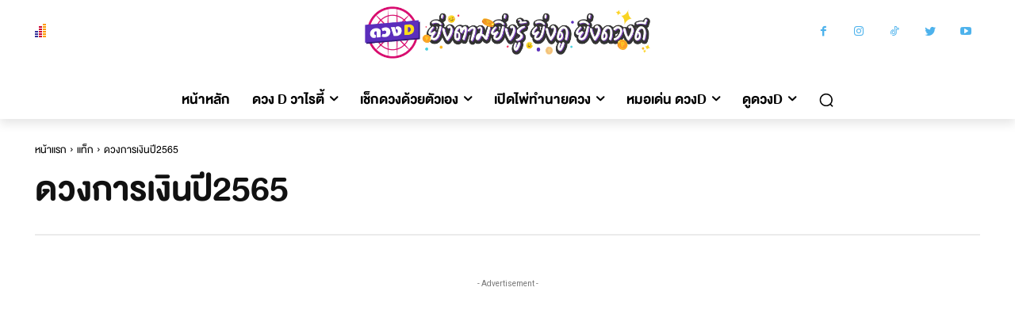

--- FILE ---
content_type: text/html; charset=UTF-8
request_url: https://doduangd.com/tag/%E0%B8%94%E0%B8%A7%E0%B8%87%E0%B8%81%E0%B8%B2%E0%B8%A3%E0%B9%80%E0%B8%87%E0%B8%B4%E0%B8%99%E0%B8%9B%E0%B8%B52565/
body_size: 63642
content:
<!doctype html >
<html lang="th">
<head><meta charset="UTF-8" /><script>if(navigator.userAgent.match(/MSIE|Internet Explorer/i)||navigator.userAgent.match(/Trident\/7\..*?rv:11/i)){var href=document.location.href;if(!href.match(/[?&]nowprocket/)){if(href.indexOf("?")==-1){if(href.indexOf("#")==-1){document.location.href=href+"?nowprocket=1"}else{document.location.href=href.replace("#","?nowprocket=1#")}}else{if(href.indexOf("#")==-1){document.location.href=href+"&nowprocket=1"}else{document.location.href=href.replace("#","&nowprocket=1#")}}}}</script><script>class RocketLazyLoadScripts{constructor(){this.v="1.2.3",this.triggerEvents=["keydown","mousedown","mousemove","touchmove","touchstart","touchend","wheel"],this.userEventHandler=this._triggerListener.bind(this),this.touchStartHandler=this._onTouchStart.bind(this),this.touchMoveHandler=this._onTouchMove.bind(this),this.touchEndHandler=this._onTouchEnd.bind(this),this.clickHandler=this._onClick.bind(this),this.interceptedClicks=[],window.addEventListener("pageshow",t=>{this.persisted=t.persisted}),window.addEventListener("DOMContentLoaded",()=>{this._preconnect3rdParties()}),this.delayedScripts={normal:[],async:[],defer:[]},this.trash=[],this.allJQueries=[]}_addUserInteractionListener(t){if(document.hidden){t._triggerListener();return}this.triggerEvents.forEach(e=>window.addEventListener(e,t.userEventHandler,{passive:!0})),window.addEventListener("touchstart",t.touchStartHandler,{passive:!0}),window.addEventListener("mousedown",t.touchStartHandler),document.addEventListener("visibilitychange",t.userEventHandler)}_removeUserInteractionListener(){this.triggerEvents.forEach(t=>window.removeEventListener(t,this.userEventHandler,{passive:!0})),document.removeEventListener("visibilitychange",this.userEventHandler)}_onTouchStart(t){"HTML"!==t.target.tagName&&(window.addEventListener("touchend",this.touchEndHandler),window.addEventListener("mouseup",this.touchEndHandler),window.addEventListener("touchmove",this.touchMoveHandler,{passive:!0}),window.addEventListener("mousemove",this.touchMoveHandler),t.target.addEventListener("click",this.clickHandler),this._renameDOMAttribute(t.target,"onclick","rocket-onclick"),this._pendingClickStarted())}_onTouchMove(t){window.removeEventListener("touchend",this.touchEndHandler),window.removeEventListener("mouseup",this.touchEndHandler),window.removeEventListener("touchmove",this.touchMoveHandler,{passive:!0}),window.removeEventListener("mousemove",this.touchMoveHandler),t.target.removeEventListener("click",this.clickHandler),this._renameDOMAttribute(t.target,"rocket-onclick","onclick"),this._pendingClickFinished()}_onTouchEnd(t){window.removeEventListener("touchend",this.touchEndHandler),window.removeEventListener("mouseup",this.touchEndHandler),window.removeEventListener("touchmove",this.touchMoveHandler,{passive:!0}),window.removeEventListener("mousemove",this.touchMoveHandler)}_onClick(t){t.target.removeEventListener("click",this.clickHandler),this._renameDOMAttribute(t.target,"rocket-onclick","onclick"),this.interceptedClicks.push(t),t.preventDefault(),t.stopPropagation(),t.stopImmediatePropagation(),this._pendingClickFinished()}_replayClicks(){window.removeEventListener("touchstart",this.touchStartHandler,{passive:!0}),window.removeEventListener("mousedown",this.touchStartHandler),this.interceptedClicks.forEach(t=>{t.target.dispatchEvent(new MouseEvent("click",{view:t.view,bubbles:!0,cancelable:!0}))})}_waitForPendingClicks(){return new Promise(t=>{this._isClickPending?this._pendingClickFinished=t:t()})}_pendingClickStarted(){this._isClickPending=!0}_pendingClickFinished(){this._isClickPending=!1}_renameDOMAttribute(t,e,r){t.hasAttribute&&t.hasAttribute(e)&&(event.target.setAttribute(r,event.target.getAttribute(e)),event.target.removeAttribute(e))}_triggerListener(){this._removeUserInteractionListener(this),"loading"===document.readyState?document.addEventListener("DOMContentLoaded",this._loadEverythingNow.bind(this)):this._loadEverythingNow()}_preconnect3rdParties(){let t=[];document.querySelectorAll("script[type=rocketlazyloadscript]").forEach(e=>{if(e.hasAttribute("src")){let r=new URL(e.src).origin;r!==location.origin&&t.push({src:r,crossOrigin:e.crossOrigin||"module"===e.getAttribute("data-rocket-type")})}}),t=[...new Map(t.map(t=>[JSON.stringify(t),t])).values()],this._batchInjectResourceHints(t,"preconnect")}async _loadEverythingNow(){this.lastBreath=Date.now(),this._delayEventListeners(this),this._delayJQueryReady(this),this._handleDocumentWrite(),this._registerAllDelayedScripts(),this._preloadAllScripts(),await this._loadScriptsFromList(this.delayedScripts.normal),await this._loadScriptsFromList(this.delayedScripts.defer),await this._loadScriptsFromList(this.delayedScripts.async);try{await this._triggerDOMContentLoaded(),await this._triggerWindowLoad()}catch(t){console.error(t)}window.dispatchEvent(new Event("rocket-allScriptsLoaded")),this._waitForPendingClicks().then(()=>{this._replayClicks()}),this._emptyTrash()}_registerAllDelayedScripts(){document.querySelectorAll("script[type=rocketlazyloadscript]").forEach(t=>{t.hasAttribute("data-rocket-src")?t.hasAttribute("async")&&!1!==t.async?this.delayedScripts.async.push(t):t.hasAttribute("defer")&&!1!==t.defer||"module"===t.getAttribute("data-rocket-type")?this.delayedScripts.defer.push(t):this.delayedScripts.normal.push(t):this.delayedScripts.normal.push(t)})}async _transformScript(t){return new Promise((await this._littleBreath(),navigator.userAgent.indexOf("Firefox/")>0||""===navigator.vendor)?e=>{let r=document.createElement("script");[...t.attributes].forEach(t=>{let e=t.nodeName;"type"!==e&&("data-rocket-type"===e&&(e="type"),"data-rocket-src"===e&&(e="src"),r.setAttribute(e,t.nodeValue))}),t.text&&(r.text=t.text),r.hasAttribute("src")?(r.addEventListener("load",e),r.addEventListener("error",e)):(r.text=t.text,e());try{t.parentNode.replaceChild(r,t)}catch(i){e()}}:async e=>{function r(){t.setAttribute("data-rocket-status","failed"),e()}try{let i=t.getAttribute("data-rocket-type"),n=t.getAttribute("data-rocket-src");t.text,i?(t.type=i,t.removeAttribute("data-rocket-type")):t.removeAttribute("type"),t.addEventListener("load",function r(){t.setAttribute("data-rocket-status","executed"),e()}),t.addEventListener("error",r),n?(t.removeAttribute("data-rocket-src"),t.src=n):t.src="data:text/javascript;base64,"+window.btoa(unescape(encodeURIComponent(t.text)))}catch(s){r()}})}async _loadScriptsFromList(t){let e=t.shift();return e&&e.isConnected?(await this._transformScript(e),this._loadScriptsFromList(t)):Promise.resolve()}_preloadAllScripts(){this._batchInjectResourceHints([...this.delayedScripts.normal,...this.delayedScripts.defer,...this.delayedScripts.async],"preload")}_batchInjectResourceHints(t,e){var r=document.createDocumentFragment();t.forEach(t=>{let i=t.getAttribute&&t.getAttribute("data-rocket-src")||t.src;if(i){let n=document.createElement("link");n.href=i,n.rel=e,"preconnect"!==e&&(n.as="script"),t.getAttribute&&"module"===t.getAttribute("data-rocket-type")&&(n.crossOrigin=!0),t.crossOrigin&&(n.crossOrigin=t.crossOrigin),t.integrity&&(n.integrity=t.integrity),r.appendChild(n),this.trash.push(n)}}),document.head.appendChild(r)}_delayEventListeners(t){let e={};function r(t,r){!function t(r){!e[r]&&(e[r]={originalFunctions:{add:r.addEventListener,remove:r.removeEventListener},eventsToRewrite:[]},r.addEventListener=function(){arguments[0]=i(arguments[0]),e[r].originalFunctions.add.apply(r,arguments)},r.removeEventListener=function(){arguments[0]=i(arguments[0]),e[r].originalFunctions.remove.apply(r,arguments)});function i(t){return e[r].eventsToRewrite.indexOf(t)>=0?"rocket-"+t:t}}(t),e[t].eventsToRewrite.push(r)}function i(t,e){let r=t[e];Object.defineProperty(t,e,{get:()=>r||function(){},set(i){t["rocket"+e]=r=i}})}r(document,"DOMContentLoaded"),r(window,"DOMContentLoaded"),r(window,"load"),r(window,"pageshow"),r(document,"readystatechange"),i(document,"onreadystatechange"),i(window,"onload"),i(window,"onpageshow")}_delayJQueryReady(t){let e;function r(r){if(r&&r.fn&&!t.allJQueries.includes(r)){r.fn.ready=r.fn.init.prototype.ready=function(e){return t.domReadyFired?e.bind(document)(r):document.addEventListener("rocket-DOMContentLoaded",()=>e.bind(document)(r)),r([])};let i=r.fn.on;r.fn.on=r.fn.init.prototype.on=function(){if(this[0]===window){function t(t){return t.split(" ").map(t=>"load"===t||0===t.indexOf("load.")?"rocket-jquery-load":t).join(" ")}"string"==typeof arguments[0]||arguments[0]instanceof String?arguments[0]=t(arguments[0]):"object"==typeof arguments[0]&&Object.keys(arguments[0]).forEach(e=>{let r=arguments[0][e];delete arguments[0][e],arguments[0][t(e)]=r})}return i.apply(this,arguments),this},t.allJQueries.push(r)}e=r}r(window.jQuery),Object.defineProperty(window,"jQuery",{get:()=>e,set(t){r(t)}})}async _triggerDOMContentLoaded(){this.domReadyFired=!0,await this._littleBreath(),document.dispatchEvent(new Event("rocket-DOMContentLoaded")),await this._littleBreath(),window.dispatchEvent(new Event("rocket-DOMContentLoaded")),await this._littleBreath(),document.dispatchEvent(new Event("rocket-readystatechange")),await this._littleBreath(),document.rocketonreadystatechange&&document.rocketonreadystatechange()}async _triggerWindowLoad(){await this._littleBreath(),window.dispatchEvent(new Event("rocket-load")),await this._littleBreath(),window.rocketonload&&window.rocketonload(),await this._littleBreath(),this.allJQueries.forEach(t=>t(window).trigger("rocket-jquery-load")),await this._littleBreath();let t=new Event("rocket-pageshow");t.persisted=this.persisted,window.dispatchEvent(t),await this._littleBreath(),window.rocketonpageshow&&window.rocketonpageshow({persisted:this.persisted})}_handleDocumentWrite(){let t=new Map;document.write=document.writeln=function(e){let r=document.currentScript;r||console.error("WPRocket unable to document.write this: "+e);let i=document.createRange(),n=r.parentElement,s=t.get(r);void 0===s&&(s=r.nextSibling,t.set(r,s));let a=document.createDocumentFragment();i.setStart(a,0),a.appendChild(i.createContextualFragment(e)),n.insertBefore(a,s)}}async _littleBreath(){Date.now()-this.lastBreath>45&&(await this._requestAnimFrame(),this.lastBreath=Date.now())}async _requestAnimFrame(){return document.hidden?new Promise(t=>setTimeout(t)):new Promise(t=>requestAnimationFrame(t))}_emptyTrash(){this.trash.forEach(t=>t.remove())}static run(){let t=new RocketLazyLoadScripts;t._addUserInteractionListener(t)}}RocketLazyLoadScripts.run();</script>
    
    <title>ดวงการเงินปี2565 Archives - doduangd</title>
<link rel="preload" as="font" href="https://doduangd.com/wp-content/themes/Newspaper/images/icons/newspaper.woff" crossorigin>
<link rel="preload" as="font" href="https://doduangd.com/wp-content/uploads/2022/06/7850duangd-font.woff" crossorigin>
<link rel="preload" as="font" href="https://doduangd.com/wp-content/uploads/2022/06/6520Thin-2.woff" crossorigin>
    <meta name="viewport" content="width=device-width, initial-scale=1.0">
    <link rel="pingback" href="https://doduangd.com/xmlrpc.php" />
    		<style type="text/css">
					.heateor_sss_button_instagram span.heateor_sss_svg,a.heateor_sss_instagram span.heateor_sss_svg{background:radial-gradient(circle at 30% 107%,#fdf497 0,#fdf497 5%,#fd5949 45%,#d6249f 60%,#285aeb 90%)}
											.heateor_sss_horizontal_sharing .heateor_sss_svg,.heateor_sss_standard_follow_icons_container .heateor_sss_svg{
							color: #fff;
						border-width: 0px;
			border-style: solid;
			border-color: transparent;
		}
					.heateor_sss_horizontal_sharing .heateorSssTCBackground{
				color:#666;
			}
					.heateor_sss_horizontal_sharing span.heateor_sss_svg:hover,.heateor_sss_standard_follow_icons_container span.heateor_sss_svg:hover{
						border-color: transparent;
		}
		.heateor_sss_vertical_sharing span.heateor_sss_svg,.heateor_sss_floating_follow_icons_container span.heateor_sss_svg{
							color: #fff;
						border-width: 0px;
			border-style: solid;
			border-color: transparent;
		}
				.heateor_sss_vertical_sharing .heateorSssTCBackground{
			color:#666;
		}
						.heateor_sss_vertical_sharing span.heateor_sss_svg:hover,.heateor_sss_floating_follow_icons_container span.heateor_sss_svg:hover{
						border-color: transparent;
		}
		@media screen and (max-width:783px) {.heateor_sss_vertical_sharing{display:none!important}}		</style>
		<meta name='robots' content='index, follow, max-image-preview:large, max-snippet:-1, max-video-preview:-1' />

	<!-- This site is optimized with the Yoast SEO plugin v20.8 - https://yoast.com/wordpress/plugins/seo/ -->
	<link rel="canonical" href="https://doduangd.com/tag/ดวงการเงินปี2565/" />
	<meta property="og:locale" content="th_TH" />
	<meta property="og:type" content="article" />
	<meta property="og:title" content="ดวงการเงินปี2565 Archives - doduangd" />
	<meta property="og:url" content="https://doduangd.com/tag/ดวงการเงินปี2565/" />
	<meta property="og:site_name" content="doduangd" />
	<meta name="twitter:card" content="summary_large_image" />
	<script type="application/ld+json" class="yoast-schema-graph">{"@context":"https://schema.org","@graph":[{"@type":"CollectionPage","@id":"https://doduangd.com/tag/%e0%b8%94%e0%b8%a7%e0%b8%87%e0%b8%81%e0%b8%b2%e0%b8%a3%e0%b9%80%e0%b8%87%e0%b8%b4%e0%b8%99%e0%b8%9b%e0%b8%b52565/","url":"https://doduangd.com/tag/%e0%b8%94%e0%b8%a7%e0%b8%87%e0%b8%81%e0%b8%b2%e0%b8%a3%e0%b9%80%e0%b8%87%e0%b8%b4%e0%b8%99%e0%b8%9b%e0%b8%b52565/","name":"ดวงการเงินปี2565 Archives - doduangd","isPartOf":{"@id":"https://doduangd.com/#website"},"breadcrumb":{"@id":"https://doduangd.com/tag/%e0%b8%94%e0%b8%a7%e0%b8%87%e0%b8%81%e0%b8%b2%e0%b8%a3%e0%b9%80%e0%b8%87%e0%b8%b4%e0%b8%99%e0%b8%9b%e0%b8%b52565/#breadcrumb"},"inLanguage":"th"},{"@type":"BreadcrumbList","@id":"https://doduangd.com/tag/%e0%b8%94%e0%b8%a7%e0%b8%87%e0%b8%81%e0%b8%b2%e0%b8%a3%e0%b9%80%e0%b8%87%e0%b8%b4%e0%b8%99%e0%b8%9b%e0%b8%b52565/#breadcrumb","itemListElement":[{"@type":"ListItem","position":1,"name":"Home","item":"https://doduangd.com/"},{"@type":"ListItem","position":2,"name":"ดวงการเงินปี2565"}]},{"@type":"WebSite","@id":"https://doduangd.com/#website","url":"https://doduangd.com/","name":"doduangd","description":"ดูดวง ข่าวโหรดวง วันมงคล ดูดวงทั่วไป ดูดวงรายวัน ดูดวงรายสัปดาห์ ดูดวงรายเดือน ดูดวงรายปี ดูดวงไพ่ยิบซี ทำนายรัก การเงิน การงาน/การเรียน สุขภาพ ดูดวงความรัก ดูดวงความรัก 12 ราศี ดูดวงความรักรายเดือน ฤกษ์แต่งงาน หมอดู ซินแสหมิง หมอแอ้ หมอป๊อปโกะ พี่หมอปุ่น หมอแก้ว ดูดวงอื่นๆ กราฟชีวิต ทำนายฝัน เบอร์โทร บัตรประชาชน ทะเบียนรถ เซียมซี ดูดวงพรหมชาติ","potentialAction":[{"@type":"SearchAction","target":{"@type":"EntryPoint","urlTemplate":"https://doduangd.com/?s={search_term_string}"},"query-input":"required name=search_term_string"}],"inLanguage":"th"}]}</script>
	<!-- / Yoast SEO plugin. -->


<link rel='dns-prefetch' href='//fonts.googleapis.com' />
<link rel='dns-prefetch' href='//maxcdn.bootstrapcdn.com' />
<link rel='dns-prefetch' href='//use.fontawesome.com' />
<link rel='dns-prefetch' href='//doduangd.com' />
<link rel="alternate" type="application/rss+xml" title="doduangd &raquo; ฟีด" href="https://doduangd.com/feed/" />
<link rel="alternate" type="application/rss+xml" title="doduangd &raquo; ดวงการเงินปี2565 ฟีดป้ายกำกับ" href="https://doduangd.com/tag/%e0%b8%94%e0%b8%a7%e0%b8%87%e0%b8%81%e0%b8%b2%e0%b8%a3%e0%b9%80%e0%b8%87%e0%b8%b4%e0%b8%99%e0%b8%9b%e0%b8%b52565/feed/" />
<style type="text/css">
img.wp-smiley,
img.emoji {
	display: inline !important;
	border: none !important;
	box-shadow: none !important;
	height: 1em !important;
	width: 1em !important;
	margin: 0 0.07em !important;
	vertical-align: -0.1em !important;
	background: none !important;
	padding: 0 !important;
}
</style>
	<link rel='stylesheet' id='wp-block-library-css' href='https://doduangd.com/wp-includes/css/dist/block-library/style.min.css?ver=6.2.8' type='text/css' media='all' />
<link rel='stylesheet' id='quads-style-css-css' href='https://doduangd.com/wp-content/plugins/quick-adsense-reloaded/includes/gutenberg/dist/blocks.style.build.css?ver=2.0.71' type='text/css' media='all' />
<link data-minify="1" rel='stylesheet' id='embedpress_blocks-cgb-style-css-css' href='https://doduangd.com/wp-content/cache/min/1/wp-content/plugins/embedpress/Gutenberg/dist/blocks.style.build.css?ver=1756317051' type='text/css' media='all' />
<link rel='stylesheet' id='classic-theme-styles-css' href='https://doduangd.com/wp-includes/css/classic-themes.min.css?ver=6.2.8' type='text/css' media='all' />
<style id='global-styles-inline-css' type='text/css'>
body{--wp--preset--color--black: #000000;--wp--preset--color--cyan-bluish-gray: #abb8c3;--wp--preset--color--white: #ffffff;--wp--preset--color--pale-pink: #f78da7;--wp--preset--color--vivid-red: #cf2e2e;--wp--preset--color--luminous-vivid-orange: #ff6900;--wp--preset--color--luminous-vivid-amber: #fcb900;--wp--preset--color--light-green-cyan: #7bdcb5;--wp--preset--color--vivid-green-cyan: #00d084;--wp--preset--color--pale-cyan-blue: #8ed1fc;--wp--preset--color--vivid-cyan-blue: #0693e3;--wp--preset--color--vivid-purple: #9b51e0;--wp--preset--gradient--vivid-cyan-blue-to-vivid-purple: linear-gradient(135deg,rgba(6,147,227,1) 0%,rgb(155,81,224) 100%);--wp--preset--gradient--light-green-cyan-to-vivid-green-cyan: linear-gradient(135deg,rgb(122,220,180) 0%,rgb(0,208,130) 100%);--wp--preset--gradient--luminous-vivid-amber-to-luminous-vivid-orange: linear-gradient(135deg,rgba(252,185,0,1) 0%,rgba(255,105,0,1) 100%);--wp--preset--gradient--luminous-vivid-orange-to-vivid-red: linear-gradient(135deg,rgba(255,105,0,1) 0%,rgb(207,46,46) 100%);--wp--preset--gradient--very-light-gray-to-cyan-bluish-gray: linear-gradient(135deg,rgb(238,238,238) 0%,rgb(169,184,195) 100%);--wp--preset--gradient--cool-to-warm-spectrum: linear-gradient(135deg,rgb(74,234,220) 0%,rgb(151,120,209) 20%,rgb(207,42,186) 40%,rgb(238,44,130) 60%,rgb(251,105,98) 80%,rgb(254,248,76) 100%);--wp--preset--gradient--blush-light-purple: linear-gradient(135deg,rgb(255,206,236) 0%,rgb(152,150,240) 100%);--wp--preset--gradient--blush-bordeaux: linear-gradient(135deg,rgb(254,205,165) 0%,rgb(254,45,45) 50%,rgb(107,0,62) 100%);--wp--preset--gradient--luminous-dusk: linear-gradient(135deg,rgb(255,203,112) 0%,rgb(199,81,192) 50%,rgb(65,88,208) 100%);--wp--preset--gradient--pale-ocean: linear-gradient(135deg,rgb(255,245,203) 0%,rgb(182,227,212) 50%,rgb(51,167,181) 100%);--wp--preset--gradient--electric-grass: linear-gradient(135deg,rgb(202,248,128) 0%,rgb(113,206,126) 100%);--wp--preset--gradient--midnight: linear-gradient(135deg,rgb(2,3,129) 0%,rgb(40,116,252) 100%);--wp--preset--duotone--dark-grayscale: url('#wp-duotone-dark-grayscale');--wp--preset--duotone--grayscale: url('#wp-duotone-grayscale');--wp--preset--duotone--purple-yellow: url('#wp-duotone-purple-yellow');--wp--preset--duotone--blue-red: url('#wp-duotone-blue-red');--wp--preset--duotone--midnight: url('#wp-duotone-midnight');--wp--preset--duotone--magenta-yellow: url('#wp-duotone-magenta-yellow');--wp--preset--duotone--purple-green: url('#wp-duotone-purple-green');--wp--preset--duotone--blue-orange: url('#wp-duotone-blue-orange');--wp--preset--font-size--small: 11px;--wp--preset--font-size--medium: 20px;--wp--preset--font-size--large: 32px;--wp--preset--font-size--x-large: 42px;--wp--preset--font-size--regular: 15px;--wp--preset--font-size--larger: 50px;--wp--preset--spacing--20: 0.44rem;--wp--preset--spacing--30: 0.67rem;--wp--preset--spacing--40: 1rem;--wp--preset--spacing--50: 1.5rem;--wp--preset--spacing--60: 2.25rem;--wp--preset--spacing--70: 3.38rem;--wp--preset--spacing--80: 5.06rem;--wp--preset--shadow--natural: 6px 6px 9px rgba(0, 0, 0, 0.2);--wp--preset--shadow--deep: 12px 12px 50px rgba(0, 0, 0, 0.4);--wp--preset--shadow--sharp: 6px 6px 0px rgba(0, 0, 0, 0.2);--wp--preset--shadow--outlined: 6px 6px 0px -3px rgba(255, 255, 255, 1), 6px 6px rgba(0, 0, 0, 1);--wp--preset--shadow--crisp: 6px 6px 0px rgba(0, 0, 0, 1);}:where(.is-layout-flex){gap: 0.5em;}body .is-layout-flow > .alignleft{float: left;margin-inline-start: 0;margin-inline-end: 2em;}body .is-layout-flow > .alignright{float: right;margin-inline-start: 2em;margin-inline-end: 0;}body .is-layout-flow > .aligncenter{margin-left: auto !important;margin-right: auto !important;}body .is-layout-constrained > .alignleft{float: left;margin-inline-start: 0;margin-inline-end: 2em;}body .is-layout-constrained > .alignright{float: right;margin-inline-start: 2em;margin-inline-end: 0;}body .is-layout-constrained > .aligncenter{margin-left: auto !important;margin-right: auto !important;}body .is-layout-constrained > :where(:not(.alignleft):not(.alignright):not(.alignfull)){max-width: var(--wp--style--global--content-size);margin-left: auto !important;margin-right: auto !important;}body .is-layout-constrained > .alignwide{max-width: var(--wp--style--global--wide-size);}body .is-layout-flex{display: flex;}body .is-layout-flex{flex-wrap: wrap;align-items: center;}body .is-layout-flex > *{margin: 0;}:where(.wp-block-columns.is-layout-flex){gap: 2em;}.has-black-color{color: var(--wp--preset--color--black) !important;}.has-cyan-bluish-gray-color{color: var(--wp--preset--color--cyan-bluish-gray) !important;}.has-white-color{color: var(--wp--preset--color--white) !important;}.has-pale-pink-color{color: var(--wp--preset--color--pale-pink) !important;}.has-vivid-red-color{color: var(--wp--preset--color--vivid-red) !important;}.has-luminous-vivid-orange-color{color: var(--wp--preset--color--luminous-vivid-orange) !important;}.has-luminous-vivid-amber-color{color: var(--wp--preset--color--luminous-vivid-amber) !important;}.has-light-green-cyan-color{color: var(--wp--preset--color--light-green-cyan) !important;}.has-vivid-green-cyan-color{color: var(--wp--preset--color--vivid-green-cyan) !important;}.has-pale-cyan-blue-color{color: var(--wp--preset--color--pale-cyan-blue) !important;}.has-vivid-cyan-blue-color{color: var(--wp--preset--color--vivid-cyan-blue) !important;}.has-vivid-purple-color{color: var(--wp--preset--color--vivid-purple) !important;}.has-black-background-color{background-color: var(--wp--preset--color--black) !important;}.has-cyan-bluish-gray-background-color{background-color: var(--wp--preset--color--cyan-bluish-gray) !important;}.has-white-background-color{background-color: var(--wp--preset--color--white) !important;}.has-pale-pink-background-color{background-color: var(--wp--preset--color--pale-pink) !important;}.has-vivid-red-background-color{background-color: var(--wp--preset--color--vivid-red) !important;}.has-luminous-vivid-orange-background-color{background-color: var(--wp--preset--color--luminous-vivid-orange) !important;}.has-luminous-vivid-amber-background-color{background-color: var(--wp--preset--color--luminous-vivid-amber) !important;}.has-light-green-cyan-background-color{background-color: var(--wp--preset--color--light-green-cyan) !important;}.has-vivid-green-cyan-background-color{background-color: var(--wp--preset--color--vivid-green-cyan) !important;}.has-pale-cyan-blue-background-color{background-color: var(--wp--preset--color--pale-cyan-blue) !important;}.has-vivid-cyan-blue-background-color{background-color: var(--wp--preset--color--vivid-cyan-blue) !important;}.has-vivid-purple-background-color{background-color: var(--wp--preset--color--vivid-purple) !important;}.has-black-border-color{border-color: var(--wp--preset--color--black) !important;}.has-cyan-bluish-gray-border-color{border-color: var(--wp--preset--color--cyan-bluish-gray) !important;}.has-white-border-color{border-color: var(--wp--preset--color--white) !important;}.has-pale-pink-border-color{border-color: var(--wp--preset--color--pale-pink) !important;}.has-vivid-red-border-color{border-color: var(--wp--preset--color--vivid-red) !important;}.has-luminous-vivid-orange-border-color{border-color: var(--wp--preset--color--luminous-vivid-orange) !important;}.has-luminous-vivid-amber-border-color{border-color: var(--wp--preset--color--luminous-vivid-amber) !important;}.has-light-green-cyan-border-color{border-color: var(--wp--preset--color--light-green-cyan) !important;}.has-vivid-green-cyan-border-color{border-color: var(--wp--preset--color--vivid-green-cyan) !important;}.has-pale-cyan-blue-border-color{border-color: var(--wp--preset--color--pale-cyan-blue) !important;}.has-vivid-cyan-blue-border-color{border-color: var(--wp--preset--color--vivid-cyan-blue) !important;}.has-vivid-purple-border-color{border-color: var(--wp--preset--color--vivid-purple) !important;}.has-vivid-cyan-blue-to-vivid-purple-gradient-background{background: var(--wp--preset--gradient--vivid-cyan-blue-to-vivid-purple) !important;}.has-light-green-cyan-to-vivid-green-cyan-gradient-background{background: var(--wp--preset--gradient--light-green-cyan-to-vivid-green-cyan) !important;}.has-luminous-vivid-amber-to-luminous-vivid-orange-gradient-background{background: var(--wp--preset--gradient--luminous-vivid-amber-to-luminous-vivid-orange) !important;}.has-luminous-vivid-orange-to-vivid-red-gradient-background{background: var(--wp--preset--gradient--luminous-vivid-orange-to-vivid-red) !important;}.has-very-light-gray-to-cyan-bluish-gray-gradient-background{background: var(--wp--preset--gradient--very-light-gray-to-cyan-bluish-gray) !important;}.has-cool-to-warm-spectrum-gradient-background{background: var(--wp--preset--gradient--cool-to-warm-spectrum) !important;}.has-blush-light-purple-gradient-background{background: var(--wp--preset--gradient--blush-light-purple) !important;}.has-blush-bordeaux-gradient-background{background: var(--wp--preset--gradient--blush-bordeaux) !important;}.has-luminous-dusk-gradient-background{background: var(--wp--preset--gradient--luminous-dusk) !important;}.has-pale-ocean-gradient-background{background: var(--wp--preset--gradient--pale-ocean) !important;}.has-electric-grass-gradient-background{background: var(--wp--preset--gradient--electric-grass) !important;}.has-midnight-gradient-background{background: var(--wp--preset--gradient--midnight) !important;}.has-small-font-size{font-size: var(--wp--preset--font-size--small) !important;}.has-medium-font-size{font-size: var(--wp--preset--font-size--medium) !important;}.has-large-font-size{font-size: var(--wp--preset--font-size--large) !important;}.has-x-large-font-size{font-size: var(--wp--preset--font-size--x-large) !important;}
.wp-block-navigation a:where(:not(.wp-element-button)){color: inherit;}
:where(.wp-block-columns.is-layout-flex){gap: 2em;}
.wp-block-pullquote{font-size: 1.5em;line-height: 1.6;}
</style>
<link data-minify="1" rel='stylesheet' id='embedpress-css' href='https://doduangd.com/wp-content/cache/min/1/wp-content/plugins/embedpress/assets/css/embedpress.css?ver=1756317051' type='text/css' media='all' />
<link rel='stylesheet' id='wpccp-css' href='https://doduangd.com/wp-content/plugins/wp-content-copy-protection/assets/css/style.min.css?ver=1661931340' type='text/css' media='all' />
<link data-minify="1" rel='stylesheet' id='td-plugin-multi-purpose-css' href='https://doduangd.com/wp-content/cache/min/1/wp-content/plugins/td-composer/td-multi-purpose/style.css?ver=1756317051' type='text/css' media='all' />
<link rel='stylesheet' id='google-fonts-style-css' href='https://fonts.googleapis.com/css?family=Open+Sans%3A400%2C600%2C700%7CRoboto%3A400%2C500%2C700%7CPoppins%3A400%2C600%2C500%7CCrimson+Pro%3A400&#038;display=swap&#038;ver=12.4' type='text/css' media='all' />
<link rel='stylesheet' id='cff-css' href='https://doduangd.com/wp-content/plugins/custom-facebook-feed/assets/css/cff-style.min.css?ver=4.1.8' type='text/css' media='all' />
<link data-minify="1" rel='stylesheet' id='sb-font-awesome-css' href='https://doduangd.com/wp-content/cache/min/1/font-awesome/4.7.0/css/font-awesome.min.css?ver=1756317051' type='text/css' media='all' />
<link rel='stylesheet' id='designil-pdpa-public-css' href='https://doduangd.com/wp-content/plugins/designil-pdpa/public/assets/css/designil-pdpa-public.min.css?ver=2.2.9' type='text/css' media='all' />
<link rel='stylesheet' id='designil-pdpa-style-css' href='https://doduangd.com/wp-content/designil-pdpa/designil-pdpa-style.min.css?ver=6.2.8' type='text/css' media='all' />
<link data-minify="1" rel='stylesheet' id='heateor_sss_frontend_css-css' href='https://doduangd.com/wp-content/cache/min/1/wp-content/plugins/sassy-social-share/public/css/sassy-social-share-public.css?ver=1756317051' type='text/css' media='all' />
<link data-minify="1" rel='stylesheet' id='font-awesome-official-css' href='https://doduangd.com/wp-content/cache/min/1/releases/v6.1.1/css/all.css?ver=1756317052' type='text/css' media='all' crossorigin="anonymous" />
<link data-minify="1" rel='stylesheet' id='dashicons-css' href='https://doduangd.com/wp-content/cache/min/1/wp-includes/css/dashicons.min.css?ver=1756317052' type='text/css' media='all' />
<link data-minify="1" rel='stylesheet' id='tds-front-css' href='https://doduangd.com/wp-content/cache/min/1/wp-content/plugins/td-subscription/assets/css/tds-front.css?ver=1756317052' type='text/css' media='all' />
<link data-minify="1" rel='stylesheet' id='td-theme-css' href='https://doduangd.com/wp-content/cache/min/1/wp-content/themes/Newspaper/style.css?ver=1756317052' type='text/css' media='all' />
<style id='td-theme-inline-css' type='text/css'>
    
        @media (max-width: 767px) {
            .td-header-desktop-wrap {
                display: none;
            }
        }
        @media (min-width: 767px) {
            .td-header-mobile-wrap {
                display: none;
            }
        }
    
	
</style>
<link data-minify="1" rel='stylesheet' id='td-legacy-framework-front-style-css' href='https://doduangd.com/wp-content/cache/min/1/wp-content/plugins/td-composer/legacy/Newspaper/assets/css/td_legacy_main.css?ver=1756317052' type='text/css' media='all' />
<link data-minify="1" rel='stylesheet' id='tdb_style_cloud_templates_front-css' href='https://doduangd.com/wp-content/cache/min/1/wp-content/plugins/td-cloud-library/assets/css/tdb_main.css?ver=1756317052' type='text/css' media='all' />
<link data-minify="1" rel='stylesheet' id='font-awesome-official-v4shim-css' href='https://doduangd.com/wp-content/cache/min/1/releases/v6.1.1/css/v4-shims.css?ver=1756317052' type='text/css' media='all' crossorigin="anonymous" />
<!--n2css--><script type='text/javascript' src='https://doduangd.com/wp-includes/js/jquery/jquery.min.js?ver=3.6.4' id='jquery-core-js'></script>
<script type='text/javascript' src='https://doduangd.com/wp-includes/js/jquery/jquery-migrate.min.js?ver=3.4.0' id='jquery-migrate-js'></script>
<script type="rocketlazyloadscript" data-minify="1" data-rocket-type='text/javascript' data-rocket-src='https://doduangd.com/wp-content/cache/min/1/wp-content/plugins/wp-quads-pro/assets/js/ads.js?ver=1756317052' id='quads-ad-ga-js'></script>
<link rel="https://api.w.org/" href="https://doduangd.com/wp-json/" /><link rel="alternate" type="application/json" href="https://doduangd.com/wp-json/wp/v2/tags/2954" /><link rel="EditURI" type="application/rsd+xml" title="RSD" href="https://doduangd.com/xmlrpc.php?rsd" />
<link rel="wlwmanifest" type="application/wlwmanifest+xml" href="https://doduangd.com/wp-includes/wlwmanifest.xml" />
<meta name="generator" content="WordPress 6.2.8" />
<!-- Global site tag (gtag.js) - Google Analytics -->
<script async src="https://www.googletagmanager.com/gtag/js?id=UA-186278377-1"></script>
<script>
  window.dataLayer = window.dataLayer || [];
  function gtag(){dataLayer.push(arguments);}
  gtag('js', new Date());
  gtag('config', 'UA-186278377-1');
</script>
<script type="rocketlazyloadscript" data-rocket-type="text/javascript" data-rocket-src="https://code.th.giraff.io/data/widget-doduangdcom.js" async></script>


<!-- Global site tag (gtag.js) - Google Analytics -->
<script async src="https://www.googletagmanager.com/gtag/js?id=UA-186278377-2"></script>
<script>
  window.dataLayer = window.dataLayer || [];
  function gtag(){dataLayer.push(arguments);}
  gtag('js', new Date());
  gtag('config', 'UA-186278377-2');
</script>
<script src="//pagead2.googlesyndication.com/pagead/js/adsbygoogle.js"></script><script type="rocketlazyloadscript" data-rocket-type='text/javascript'>document.cookie = 'quads_browser_width='+screen.width;</script><!--[if lt IE 9]><script src="https://cdnjs.cloudflare.com/ajax/libs/html5shiv/3.7.3/html5shiv.js"></script><![endif]-->
        <script type="rocketlazyloadscript">
        window.tdb_global_vars = {"wpRestUrl":"https:\/\/doduangd.com\/wp-json\/","permalinkStructure":"\/%year%\/%monthnum%\/%day%\/%postname%\/"};
        window.tdb_p_autoload_vars = {"isAjax":false,"isAdminBarShowing":false,"autoloadScrollPercent":50};
    </script>
    
    <style id="tdb-global-colors">
        :root {--accent-color: #fff;}
    </style>
	

<!-- JS generated by theme -->

<script type="rocketlazyloadscript">
    
    

	    var tdBlocksArray = []; //here we store all the items for the current page

	    //td_block class - each ajax block uses a object of this class for requests
	    function tdBlock() {
		    this.id = '';
		    this.block_type = 1; //block type id (1-234 etc)
		    this.atts = '';
		    this.td_column_number = '';
		    this.td_current_page = 1; //
		    this.post_count = 0; //from wp
		    this.found_posts = 0; //from wp
		    this.max_num_pages = 0; //from wp
		    this.td_filter_value = ''; //current live filter value
		    this.is_ajax_running = false;
		    this.td_user_action = ''; // load more or infinite loader (used by the animation)
		    this.header_color = '';
		    this.ajax_pagination_infinite_stop = ''; //show load more at page x
	    }


        // td_js_generator - mini detector
        (function(){
            var htmlTag = document.getElementsByTagName("html")[0];

	        if ( navigator.userAgent.indexOf("MSIE 10.0") > -1 ) {
                htmlTag.className += ' ie10';
            }

            if ( !!navigator.userAgent.match(/Trident.*rv\:11\./) ) {
                htmlTag.className += ' ie11';
            }

	        if ( navigator.userAgent.indexOf("Edge") > -1 ) {
                htmlTag.className += ' ieEdge';
            }

            if ( /(iPad|iPhone|iPod)/g.test(navigator.userAgent) ) {
                htmlTag.className += ' td-md-is-ios';
            }

            var user_agent = navigator.userAgent.toLowerCase();
            if ( user_agent.indexOf("android") > -1 ) {
                htmlTag.className += ' td-md-is-android';
            }

            if ( -1 !== navigator.userAgent.indexOf('Mac OS X')  ) {
                htmlTag.className += ' td-md-is-os-x';
            }

            if ( /chrom(e|ium)/.test(navigator.userAgent.toLowerCase()) ) {
               htmlTag.className += ' td-md-is-chrome';
            }

            if ( -1 !== navigator.userAgent.indexOf('Firefox') ) {
                htmlTag.className += ' td-md-is-firefox';
            }

            if ( -1 !== navigator.userAgent.indexOf('Safari') && -1 === navigator.userAgent.indexOf('Chrome') ) {
                htmlTag.className += ' td-md-is-safari';
            }

            if( -1 !== navigator.userAgent.indexOf('IEMobile') ){
                htmlTag.className += ' td-md-is-iemobile';
            }

        })();




        var tdLocalCache = {};

        ( function () {
            "use strict";

            tdLocalCache = {
                data: {},
                remove: function (resource_id) {
                    delete tdLocalCache.data[resource_id];
                },
                exist: function (resource_id) {
                    return tdLocalCache.data.hasOwnProperty(resource_id) && tdLocalCache.data[resource_id] !== null;
                },
                get: function (resource_id) {
                    return tdLocalCache.data[resource_id];
                },
                set: function (resource_id, cachedData) {
                    tdLocalCache.remove(resource_id);
                    tdLocalCache.data[resource_id] = cachedData;
                }
            };
        })();

    
    
var td_viewport_interval_list=[{"limitBottom":767,"sidebarWidth":228},{"limitBottom":1018,"sidebarWidth":300},{"limitBottom":1140,"sidebarWidth":324}];
var td_animation_stack_effect="type0";
var tds_animation_stack=true;
var td_animation_stack_specific_selectors=".entry-thumb, img, .td-lazy-img";
var td_animation_stack_general_selectors=".td-animation-stack img, .td-animation-stack .entry-thumb, .post img, .td-animation-stack .td-lazy-img";
var tds_general_modal_image="yes";
var tdc_is_installed="yes";
var td_ajax_url="https:\/\/doduangd.com\/wp-admin\/admin-ajax.php?td_theme_name=Newspaper&v=12.4";
var td_get_template_directory_uri="https:\/\/doduangd.com\/wp-content\/plugins\/td-composer\/legacy\/common";
var tds_snap_menu="";
var tds_logo_on_sticky="";
var tds_header_style="";
var td_please_wait="\u0e01\u0e23\u0e38\u0e13\u0e32\u0e23\u0e2d\u0e2a\u0e31\u0e01\u0e04\u0e23\u0e39\u0e48\u2026";
var td_email_user_pass_incorrect="\u0e1c\u0e39\u0e49\u0e43\u0e0a\u0e49\u0e2b\u0e23\u0e37\u0e2d\u0e23\u0e2b\u0e31\u0e2a\u0e1c\u0e48\u0e32\u0e19\u0e44\u0e21\u0e48\u0e16\u0e39\u0e01\u0e15\u0e49\u0e2d\u0e07!";
var td_email_user_incorrect="\u0e2d\u0e35\u0e40\u0e21\u0e25\u0e4c\u0e2b\u0e23\u0e37\u0e2d\u0e0a\u0e37\u0e48\u0e2d\u0e1c\u0e39\u0e49\u0e43\u0e0a\u0e49\u0e44\u0e21\u0e48\u0e16\u0e39\u0e01\u0e15\u0e49\u0e2d\u0e07!";
var td_email_incorrect="\u0e2d\u0e35\u0e40\u0e21\u0e25\u0e4c\u0e44\u0e21\u0e48\u0e16\u0e39\u0e01\u0e15\u0e49\u0e2d\u0e07!";
var td_user_incorrect="\u0e0a\u0e37\u0e48\u0e2d\u0e1c\u0e39\u0e49\u0e43\u0e0a\u0e49\u0e44\u0e21\u0e48\u0e16\u0e39\u0e01\u0e15\u0e49\u0e2d\u0e07!";
var td_email_user_empty="\u0e2d\u0e35\u0e40\u0e21\u0e25\u0e2b\u0e23\u0e37\u0e2d\u0e0a\u0e37\u0e48\u0e2d\u0e1c\u0e39\u0e49\u0e43\u0e0a\u0e49\u0e27\u0e48\u0e32\u0e07\u0e40\u0e1b\u0e25\u0e48\u0e32!";
var td_pass_empty="\u0e1c\u0e48\u0e32\u0e19\u0e40\u0e1b\u0e25\u0e48\u0e32!";
var td_pass_pattern_incorrect="\u0e23\u0e39\u0e1b\u0e41\u0e1a\u0e1a\u0e01\u0e32\u0e23\u0e1c\u0e48\u0e32\u0e19\u0e44\u0e21\u0e48\u0e16\u0e39\u0e01\u0e15\u0e49\u0e2d\u0e07!";
var td_retype_pass_incorrect="Retyped Pass incorrect!";
var tds_more_articles_on_post_enable="";
var tds_more_articles_on_post_time_to_wait="";
var tds_more_articles_on_post_pages_distance_from_top=0;
var tds_theme_color_site_wide="#5b2ebc";
var tds_smart_sidebar="";
var tdThemeName="Newspaper";
var tdThemeNameWl="Newspaper";
var td_magnific_popup_translation_tPrev="\u0e01\u0e48\u0e2d\u0e19\u0e2b\u0e19\u0e49\u0e32\u0e19\u0e35\u0e49 (\u0e1b\u0e38\u0e48\u0e21\u0e25\u0e39\u0e01\u0e28\u0e23\u0e0b\u0e49\u0e32\u0e22)";
var td_magnific_popup_translation_tNext="\u0e16\u0e31\u0e14\u0e44\u0e1b (\u0e1b\u0e38\u0e48\u0e21\u0e25\u0e39\u0e01\u0e28\u0e23\u0e02\u0e27\u0e32)";
var td_magnific_popup_translation_tCounter="%curr%\u0e02\u0e2d\u0e07%total%";
var td_magnific_popup_translation_ajax_tError="\u0e40\u0e19\u0e37\u0e49\u0e2d\u0e2b\u0e32\u0e08\u0e32\u0e01%url%\u0e44\u0e21\u0e48\u0e2a\u0e32\u0e21\u0e32\u0e23\u0e16\u0e42\u0e2b\u0e25\u0e14";
var td_magnific_popup_translation_image_tError="\u0e23\u0e39\u0e1b\u0e20\u0e32\u0e1e#%curr%\u0e44\u0e21\u0e48\u0e2a\u0e32\u0e21\u0e32\u0e23\u0e16\u0e42\u0e2b\u0e25\u0e14";
var tdBlockNonce="b07173bff4";
var tdDateNamesI18n={"month_names":["\u0e21\u0e01\u0e23\u0e32\u0e04\u0e21","\u0e01\u0e38\u0e21\u0e20\u0e32\u0e1e\u0e31\u0e19\u0e18\u0e4c","\u0e21\u0e35\u0e19\u0e32\u0e04\u0e21","\u0e40\u0e21\u0e29\u0e32\u0e22\u0e19","\u0e1e\u0e24\u0e29\u0e20\u0e32\u0e04\u0e21","\u0e21\u0e34\u0e16\u0e38\u0e19\u0e32\u0e22\u0e19","\u0e01\u0e23\u0e01\u0e0e\u0e32\u0e04\u0e21","\u0e2a\u0e34\u0e07\u0e2b\u0e32\u0e04\u0e21","\u0e01\u0e31\u0e19\u0e22\u0e32\u0e22\u0e19","\u0e15\u0e38\u0e25\u0e32\u0e04\u0e21","\u0e1e\u0e24\u0e28\u0e08\u0e34\u0e01\u0e32\u0e22\u0e19","\u0e18\u0e31\u0e19\u0e27\u0e32\u0e04\u0e21"],"month_names_short":["\u0e21.\u0e04.","\u0e01.\u0e1e.","\u0e21\u0e35.\u0e04.","\u0e40\u0e21.\u0e22.","\u0e1e.\u0e04.","\u0e21\u0e34.\u0e22.","\u0e01.\u0e04.","\u0e2a.\u0e04.","\u0e01.\u0e22.","\u0e15.\u0e04.","\u0e1e.\u0e22.","\u0e18.\u0e04."],"day_names":["\u0e27\u0e31\u0e19\u0e2d\u0e32\u0e17\u0e34\u0e15\u0e22\u0e4c","\u0e27\u0e31\u0e19\u0e08\u0e31\u0e19\u0e17\u0e23\u0e4c","\u0e27\u0e31\u0e19\u0e2d\u0e31\u0e07\u0e04\u0e32\u0e23","\u0e27\u0e31\u0e19\u0e1e\u0e38\u0e18","\u0e27\u0e31\u0e19\u0e1e\u0e24\u0e2b\u0e31\u0e2a\u0e1a\u0e14\u0e35","\u0e27\u0e31\u0e19\u0e28\u0e38\u0e01\u0e23\u0e4c","\u0e27\u0e31\u0e19\u0e40\u0e2a\u0e32\u0e23\u0e4c"],"day_names_short":["\u0e2d\u0e32\u0e17\u0e34\u0e15\u0e22\u0e4c","\u0e08\u0e31\u0e19\u0e17\u0e23\u0e4c","\u0e2d\u0e31\u0e07\u0e04\u0e32\u0e23","\u0e1e\u0e38\u0e18","\u0e1e\u0e24\u0e2b\u0e31\u0e2a","\u0e28\u0e38\u0e01\u0e23\u0e4c","\u0e40\u0e2a\u0e32\u0e23\u0e4c"]};
var td_reset_pass_empty="Please enter a new password before proceeding.";
var td_reset_pass_confirm_empty="Please confirm the new password before proceeding.";
var td_reset_pass_not_matching="Please make sure that the passwords match.";
var tdb_modal_confirm="Save";
var tdb_modal_cancel="Cancel";
var tdb_modal_confirm_alt="Yes";
var tdb_modal_cancel_alt="No";
var td_ad_background_click_link="";
var td_ad_background_click_target="";
</script>


<!-- Header style compiled by theme -->

<style>
    

                                    @font-face {
                                      font-family: "DuangD";
                                      src: local("DuangD"), url("https://doduangd.com/wp-content/uploads/2022/06/7850duangd-font.woff") format("woff");
                                      font-display: swap;
                                    }
                                
                                    @font-face {
                                      font-family: "DuangD Thin";
                                      src: local("DuangD Thin"), url("https://doduangd.com/wp-content/uploads/2022/06/6520Thin-2.woff") format("woff");
                                      font-display: swap;
                                    }
                                
                                    @font-face {
                                      font-family: "DuangD Light";
                                      src: local("DuangD Light"), url("https://doduangd.com/wp-content/uploads/2022/06/1047Thin-1.woff") format("woff");
                                      font-display: swap;
                                    }
                                
.td-module-exclusive .td-module-title a:before {
        content: 'พิเศษ';
    }

    
    .td-header-wrap .black-menu .sf-menu > .current-menu-item > a,
    .td-header-wrap .black-menu .sf-menu > .current-menu-ancestor > a,
    .td-header-wrap .black-menu .sf-menu > .current-category-ancestor > a,
    .td-header-wrap .black-menu .sf-menu > li > a:hover,
    .td-header-wrap .black-menu .sf-menu > .sfHover > a,
    .sf-menu > .current-menu-item > a:after,
    .sf-menu > .current-menu-ancestor > a:after,
    .sf-menu > .current-category-ancestor > a:after,
    .sf-menu > li:hover > a:after,
    .sf-menu > .sfHover > a:after,
    .header-search-wrap .td-drop-down-search:after,
    .header-search-wrap .td-drop-down-search .btn:hover,
    input[type=submit]:hover,
    .td-read-more a,
    .td-post-category:hover,
    body .td_top_authors .td-active .td-author-post-count,
    body .td_top_authors .td-active .td-author-comments-count,
    body .td_top_authors .td_mod_wrap:hover .td-author-post-count,
    body .td_top_authors .td_mod_wrap:hover .td-author-comments-count,
    .td-404-sub-sub-title a:hover,
    .td-search-form-widget .wpb_button:hover,
    .td-rating-bar-wrap div,
    .dropcap,
    .td_wrapper_video_playlist .td_video_controls_playlist_wrapper,
    .wpb_default,
    .wpb_default:hover,
    .td-left-smart-list:hover,
    .td-right-smart-list:hover,
    #bbpress-forums button:hover,
    .bbp_widget_login .button:hover,
    .td-footer-wrapper .td-post-category,
    .td-footer-wrapper .widget_product_search input[type="submit"]:hover,
    .single-product .product .summary .cart .button:hover,
    .td-next-prev-wrap a:hover,
    .td-load-more-wrap a:hover,
    .td-post-small-box a:hover,
    .page-nav .current,
    .page-nav:first-child > div,
    #bbpress-forums .bbp-pagination .current,
    #bbpress-forums #bbp-single-user-details #bbp-user-navigation li.current a,
    .td-theme-slider:hover .slide-meta-cat a,
    a.vc_btn-black:hover,
    .td-trending-now-wrapper:hover .td-trending-now-title,
    .td-scroll-up,
    .td-smart-list-button:hover,
    .td-weather-information:before,
    .td-weather-week:before,
    .td_block_exchange .td-exchange-header:before,
    .td-pulldown-syle-2 .td-subcat-dropdown ul:after,
    .td_block_template_9 .td-block-title:after,
    .td_block_template_15 .td-block-title:before,
    div.wpforms-container .wpforms-form div.wpforms-submit-container button[type=submit],
    .td-close-video-fixed {
        background-color: #5b2ebc;
    }

    .td_block_template_4 .td-related-title .td-cur-simple-item:before {
        border-color: #5b2ebc transparent transparent transparent !important;
    }
    
    
    .td_block_template_4 .td-related-title .td-cur-simple-item,
    .td_block_template_3 .td-related-title .td-cur-simple-item,
    .td_block_template_9 .td-related-title:after {
        background-color: #5b2ebc;
    }

    a,
    cite a:hover,
    .td-page-content blockquote p,
    .td-post-content blockquote p,
    .mce-content-body blockquote p,
    .comment-content blockquote p,
    .wpb_text_column blockquote p,
    .td_block_text_with_title blockquote p,
    .td_module_wrap:hover .entry-title a,
    .td-subcat-filter .td-subcat-list a:hover,
    .td-subcat-filter .td-subcat-dropdown a:hover,
    .td_quote_on_blocks,
    .dropcap2,
    .dropcap3,
    body .td_top_authors .td-active .td-authors-name a,
    body .td_top_authors .td_mod_wrap:hover .td-authors-name a,
    .td-post-next-prev-content a:hover,
    .author-box-wrap .td-author-social a:hover,
    .td-author-name a:hover,
    .td-author-url a:hover,
    .comment-reply-link:hover,
    .logged-in-as a:hover,
    #cancel-comment-reply-link:hover,
    .td-search-query,
    .widget a:hover,
    .td_wp_recentcomments a:hover,
    .archive .widget_archive .current,
    .archive .widget_archive .current a,
    .widget_calendar tfoot a:hover,
    #bbpress-forums li.bbp-header .bbp-reply-content span a:hover,
    #bbpress-forums .bbp-forum-freshness a:hover,
    #bbpress-forums .bbp-topic-freshness a:hover,
    #bbpress-forums .bbp-forums-list li a:hover,
    #bbpress-forums .bbp-forum-title:hover,
    #bbpress-forums .bbp-topic-permalink:hover,
    #bbpress-forums .bbp-topic-started-by a:hover,
    #bbpress-forums .bbp-topic-started-in a:hover,
    #bbpress-forums .bbp-body .super-sticky li.bbp-topic-title .bbp-topic-permalink,
    #bbpress-forums .bbp-body .sticky li.bbp-topic-title .bbp-topic-permalink,
    .widget_display_replies .bbp-author-name,
    .widget_display_topics .bbp-author-name,
    .td-subfooter-menu li a:hover,
    a.vc_btn-black:hover,
    .td-smart-list-dropdown-wrap .td-smart-list-button:hover,
    .td-instagram-user a,
    .td-block-title-wrap .td-wrapper-pulldown-filter .td-pulldown-filter-display-option:hover,
    .td-block-title-wrap .td-wrapper-pulldown-filter .td-pulldown-filter-display-option:hover i,
    .td-block-title-wrap .td-wrapper-pulldown-filter .td-pulldown-filter-link:hover,
    .td-block-title-wrap .td-wrapper-pulldown-filter .td-pulldown-filter-item .td-cur-simple-item,
    .td-pulldown-syle-2 .td-subcat-dropdown:hover .td-subcat-more span,
    .td-pulldown-syle-2 .td-subcat-dropdown:hover .td-subcat-more i,
    .td-pulldown-syle-3 .td-subcat-dropdown:hover .td-subcat-more span,
    .td-pulldown-syle-3 .td-subcat-dropdown:hover .td-subcat-more i,
    .td_block_template_2 .td-related-title .td-cur-simple-item,
    .td_block_template_5 .td-related-title .td-cur-simple-item,
    .td_block_template_6 .td-related-title .td-cur-simple-item,
    .td_block_template_7 .td-related-title .td-cur-simple-item,
    .td_block_template_8 .td-related-title .td-cur-simple-item,
    .td_block_template_9 .td-related-title .td-cur-simple-item,
    .td_block_template_10 .td-related-title .td-cur-simple-item,
    .td_block_template_11 .td-related-title .td-cur-simple-item,
    .td_block_template_12 .td-related-title .td-cur-simple-item,
    .td_block_template_13 .td-related-title .td-cur-simple-item,
    .td_block_template_14 .td-related-title .td-cur-simple-item,
    .td_block_template_15 .td-related-title .td-cur-simple-item,
    .td_block_template_16 .td-related-title .td-cur-simple-item,
    .td_block_template_17 .td-related-title .td-cur-simple-item,
    .td-theme-wrap .sf-menu ul .td-menu-item > a:hover,
    .td-theme-wrap .sf-menu ul .sfHover > a,
    .td-theme-wrap .sf-menu ul .current-menu-ancestor > a,
    .td-theme-wrap .sf-menu ul .current-category-ancestor > a,
    .td-theme-wrap .sf-menu ul .current-menu-item > a,
    .td_outlined_btn,
    body .td_block_categories_tags .td-ct-item:hover,
    body .td_block_list_menu li.current-menu-item > a,
    body .td_block_list_menu li.current-menu-ancestor > a,
    body .td_block_list_menu li.current-category-ancestor > a {
        color: #5b2ebc;
    }

    a.vc_btn-black.vc_btn_square_outlined:hover,
    a.vc_btn-black.vc_btn_outlined:hover {
        color: #5b2ebc !important;
    }

    .td-next-prev-wrap a:hover,
    .td-load-more-wrap a:hover,
    .td-post-small-box a:hover,
    .page-nav .current,
    .page-nav:first-child > div,
    #bbpress-forums .bbp-pagination .current,
    .post .td_quote_box,
    .page .td_quote_box,
    a.vc_btn-black:hover,
    .td_block_template_5 .td-block-title > *,
    .td_outlined_btn {
        border-color: #5b2ebc;
    }

    .td_wrapper_video_playlist .td_video_currently_playing:after {
        border-color: #5b2ebc !important;
    }

    .header-search-wrap .td-drop-down-search:before {
        border-color: transparent transparent #5b2ebc transparent;
    }

    .block-title > span,
    .block-title > a,
    .block-title > label,
    .widgettitle,
    .widgettitle:after,
    body .td-trending-now-title,
    .td-trending-now-wrapper:hover .td-trending-now-title,
    .wpb_tabs li.ui-tabs-active a,
    .wpb_tabs li:hover a,
    .vc_tta-container .vc_tta-color-grey.vc_tta-tabs-position-top.vc_tta-style-classic .vc_tta-tabs-container .vc_tta-tab.vc_active > a,
    .vc_tta-container .vc_tta-color-grey.vc_tta-tabs-position-top.vc_tta-style-classic .vc_tta-tabs-container .vc_tta-tab:hover > a,
    .td_block_template_1 .td-related-title .td-cur-simple-item,
    .td-subcat-filter .td-subcat-dropdown:hover .td-subcat-more, 
    .td_3D_btn,
    .td_shadow_btn,
    .td_default_btn,
    .td_round_btn, 
    .td_outlined_btn:hover {
    	background-color: #5b2ebc;
    }
    .block-title,
    .td_block_template_1 .td-related-title,
    .wpb_tabs .wpb_tabs_nav,
    .vc_tta-container .vc_tta-color-grey.vc_tta-tabs-position-top.vc_tta-style-classic .vc_tta-tabs-container {
        border-color: #5b2ebc;
    }
    .td_block_wrap .td-subcat-item a.td-cur-simple-item {
	    color: #5b2ebc;
	}


    
    .td-grid-style-4 .entry-title
    {
        background-color: rgba(91, 46, 188, 0.7);
    }


    
    .td-container-wrap,
    .post,
    .tagdiv-type .td_quote_box {
        background-color: transparent;
    }
    

    
    .td-theme-wrap .block-title > span,
    .td-theme-wrap .block-title > span > a,
    .td-theme-wrap .widget_rss .block-title .rsswidget,
    .td-theme-wrap .block-title > a,
    .widgettitle,
    .widgettitle > a,
    body .td-trending-now-title,
    .wpb_tabs li.ui-tabs-active a,
    .wpb_tabs li:hover a,
    .vc_tta-container .vc_tta-color-grey.vc_tta-tabs-position-top.vc_tta-style-classic .vc_tta-tabs-container .vc_tta-tab.vc_active > a,
    .vc_tta-container .vc_tta-color-grey.vc_tta-tabs-position-top.vc_tta-style-classic .vc_tta-tabs-container .vc_tta-tab:hover > a,
    .td-related-title .td-cur-simple-item,
    .td-theme-wrap .td_block_template_2 .td-block-title > *,
    .td-theme-wrap .td_block_template_3 .td-block-title > *,
    .td-theme-wrap .td_block_template_4 .td-block-title > *,
    .td-theme-wrap .td_block_template_5 .td-block-title > *,
    .td-theme-wrap .td_block_template_6 .td-block-title > *,
    .td-theme-wrap .td_block_template_6 .td-block-title:before,
    .td-theme-wrap .td_block_template_7 .td-block-title > *,
    .td-theme-wrap .td_block_template_8 .td-block-title > *,
    .td-theme-wrap .td_block_template_9 .td-block-title > *,
    .td-theme-wrap .td_block_template_10 .td-block-title > *,
    .td-theme-wrap .td_block_template_11 .td-block-title > *,
    .td-theme-wrap .td_block_template_12 .td-block-title > *,
    .td-theme-wrap .td_block_template_13 .td-block-title > span,
    .td-theme-wrap .td_block_template_13 .td-block-title > a,
    .td-theme-wrap .td_block_template_14 .td-block-title > *,
    .td-theme-wrap .td_block_template_14 .td-block-title-wrap .td-wrapper-pulldown-filter .td-pulldown-filter-display-option,
    .td-theme-wrap .td_block_template_14 .td-block-title-wrap .td-wrapper-pulldown-filter .td-pulldown-filter-display-option i,
    .td-theme-wrap .td_block_template_14 .td-block-title-wrap .td-wrapper-pulldown-filter .td-pulldown-filter-display-option:hover,
    .td-theme-wrap .td_block_template_14 .td-block-title-wrap .td-wrapper-pulldown-filter .td-pulldown-filter-display-option:hover i,
    .td-theme-wrap .td_block_template_15 .td-block-title > *,
    .td-theme-wrap .td_block_template_15 .td-block-title-wrap .td-wrapper-pulldown-filter,
    .td-theme-wrap .td_block_template_15 .td-block-title-wrap .td-wrapper-pulldown-filter i,
    .td-theme-wrap .td_block_template_16 .td-block-title > *,
    .td-theme-wrap .td_block_template_17 .td-block-title > * {
    	color: #333333;
    }


    
    .td-menu-background:before,
    .td-search-background:before {
        background: #ed4a98;
        background: -moz-linear-gradient(top, #ed4a98 0%, #ed4a98 100%);
        background: -webkit-gradient(left top, left bottom, color-stop(0%, #ed4a98), color-stop(100%, #ed4a98));
        background: -webkit-linear-gradient(top, #ed4a98 0%, #ed4a98 100%);
        background: -o-linear-gradient(top, #ed4a98 0%, #ed4a98 100%);
        background: -ms-linear-gradient(top, #ed4a98 0%, #ed4a98 100%);
        background: linear-gradient(to bottom, #ed4a98 0%, #ed4a98 100%);
        filter: progid:DXImageTransform.Microsoft.gradient( startColorstr='#ed4a98', endColorstr='#ed4a98', GradientType=0 );
    }

    
    .td-mobile-content .current-menu-item > a,
    .td-mobile-content .current-menu-ancestor > a,
    .td-mobile-content .current-category-ancestor > a,
    #td-mobile-nav .td-menu-login-section a:hover,
    #td-mobile-nav .td-register-section a:hover,
    #td-mobile-nav .td-menu-socials-wrap a:hover i,
    .td-search-close span:hover i {
        color: #ffffff;
    }

    
    .td-page-header h1,
    .td-page-title {
    	color: #1a1a1a;
    }

    
    .td-page-content p,
    .td-page-content .td_block_text_with_title {
    	color: #333333;
    }

    
    .td-page-content h1,
    .td-page-content h2,
    .td-page-content h3,
    .td-page-content h4,
    .td-page-content h5,
    .td-page-content h6 {
    	color: #333333;
    }

    .td-page-content .widgettitle {
        color: #fff;
    }

    
    .td-mobile-content .td-mobile-main-menu > li > a {
        font-family:DuangD;
	font-size:36px;
	line-height:36px;
	font-weight:600;
	
    }
    
    .td-mobile-content .sub-menu a {
        font-family:DuangD;
	font-size:24px;
	line-height:24px;
	font-weight:normal;
	
    }
    
	#td-mobile-nav,
	#td-mobile-nav .wpb_button,
	.td-search-wrap-mob {
		font-family:DuangD;
	
	}


	
    .td-page-title,
    .td-category-title-holder .td-page-title {
    	font-family:DuangD Thin;
	font-size:48px;
	
    }
    
    .td-page-content p,
    .td-page-content li,
    .td-page-content .td_block_text_with_title,
    .wpb_text_column p {
    	font-family:DuangD Thin;
	font-size:24px;
	
    }
    
    .td-page-content h1,
    .wpb_text_column h1 {
    	font-family:DuangD Thin;
	font-size:60px;
	
    }
    
    .td-page-content h2,
    .wpb_text_column h2 {
    	font-family:DuangD Thin;
	font-size:48px;
	
    }
    
    .td-page-content h3,
    .wpb_text_column h3 {
    	font-family:DuangD Thin;
	font-size:36px;
	
    }
    
    .td-page-content h4,
    .wpb_text_column h4 {
    	font-family:DuangD;
	font-size:24px;
	
    }
    
    .td-page-content h5,
    .wpb_text_column h5 {
    	font-family:DuangD Thin;
	font-size:21px;
	
    }
    
    .td-page-content h6,
    .wpb_text_column h6 {
    	font-family:DuangD Thin;
	font-size:18px;
	
    }



	
    body, p {
    	font-family:DuangD Thin;
	font-size:24px;
	line-height:24px;
	font-weight:normal;
	
    }




    
    #bbpress-forums .bbp-header .bbp-forums,
    #bbpress-forums .bbp-header .bbp-topics,
    #bbpress-forums .bbp-header {
    	font-family:DuangD;
	
    }
    
    #bbpress-forums .hentry .bbp-forum-title,
    #bbpress-forums .hentry .bbp-topic-permalink {
    	font-family:DuangD;
	
    }
    
    #bbpress-forums .bbp-forums-list li {
    	font-family:DuangD Thin;
	
    }
    
    #bbpress-forums .bbp-forum-info .bbp-forum-content {
    	font-family:DuangD Thin;
	
    }
    
    #bbpress-forums div.bbp-forum-author a.bbp-author-name,
    #bbpress-forums div.bbp-topic-author a.bbp-author-name,
    #bbpress-forums div.bbp-reply-author a.bbp-author-name,
    #bbpress-forums div.bbp-search-author a.bbp-author-name,
    #bbpress-forums .bbp-forum-freshness .bbp-author-name,
    #bbpress-forums .bbp-topic-freshness a:last-child {
    	font-family:DuangD Thin;
	
    }
    
    #bbpress-forums .hentry .bbp-topic-content p,
    #bbpress-forums .hentry .bbp-reply-content p {
    	font-family:DuangD Thin;
	
    }
    
    #bbpress-forums div.bbp-template-notice p {
    	font-family:DuangD Thin;
	
    }
    
    #bbpress-forums .bbp-pagination-count,
    #bbpress-forums .page-numbers {
    	font-family:DuangD Thin;
	
    }
    
    #bbpress-forums .bbp-topic-started-by,
    #bbpress-forums .bbp-topic-started-by a,
    #bbpress-forums .bbp-topic-started-in,
    #bbpress-forums .bbp-topic-started-in a {
    	font-family:DuangD Thin;
	
    }
    
    
	.white-popup-block,
	.white-popup-block .wpb_button {
		font-family:DuangD;
	
	}
    
    
	.woocommerce {
		font-family:DuangD Thin;
	
	}
	
    
    .td_cl .td-container {
        width: 100%;
    }
    @media (min-width: 768px) and (max-width: 1018px) {
        .td_cl {
            padding: 0 14px;
        }
    }
    @media (max-width: 767px) {
        .td_cl .td-container {
            padding: 0;
        }
    }
    @media (min-width: 1019px) and (max-width: 1140px) {
        .td_cl.stretch_row_content_no_space {
            padding-left: 20px;
            padding-right: 20px;
        }
    }
    @media (min-width: 1141px) {
        .td_cl.stretch_row_content_no_space {
            padding-left: 24px;
            padding-right: 24px;
        }
    }
</style>

<link rel="icon" href="https://doduangd.com/wp-content/uploads/2020/10/cropped-Logo-32x32.png" sizes="32x32" />
<link rel="icon" href="https://doduangd.com/wp-content/uploads/2020/10/cropped-Logo-192x192.png" sizes="192x192" />
<link rel="apple-touch-icon" href="https://doduangd.com/wp-content/uploads/2020/10/cropped-Logo-180x180.png" />
<meta name="msapplication-TileImage" content="https://doduangd.com/wp-content/uploads/2020/10/cropped-Logo-270x270.png" />

<div align="center">
	<noscript>
		<div style="position:fixed; top:0px; left:0px; z-index:3000; height:100%; width:100%; background-color:#FFFFFF">
			<br/><br/>
			<div style="font-family: Tahoma; font-size: 14px; background-color:#FFFFCC; border: 1pt solid Black; padding: 10pt;">
				Sorry, you have Javascript Disabled! To see this page as it is meant to appear, please enable your Javascript!
			</div>
		</div>
	</noscript>
</div>
	<style id="tdw-css-placeholder"></style><noscript><style id="rocket-lazyload-nojs-css">.rll-youtube-player, [data-lazy-src]{display:none !important;}</style></noscript></head>

<body data-rsssl=1 class="archive tag tag-2954 global-block-template-1 tdb-template  tdc-header-template  tdc-footer-template td-animation-stack-type0 td-full-layout" itemscope="itemscope" itemtype="https://schema.org/WebPage">

            <div class="td-scroll-up  td-hide-scroll-up-on-mob" style="display:none;"><i class="td-icon-menu-up"></i></div>
    
    <div class="td-menu-background" style="visibility:hidden"></div>
<div id="td-mobile-nav" style="visibility:hidden">
    <div class="td-mobile-container">
        <!-- mobile menu top section -->
        <div class="td-menu-socials-wrap">
            <!-- socials -->
            <div class="td-menu-socials">
                
        <span class="td-social-icon-wrap">
            <a target="_blank" href="https://www.facebook.com/doduangdee" title="Facebook">
                <i class="td-icon-font td-icon-facebook"></i>
            </a>
        </span>
        <span class="td-social-icon-wrap">
            <a target="_blank" href="https://instagram.com/doduangdee" title="Instagram">
                <i class="td-icon-font td-icon-instagram"></i>
            </a>
        </span>
        <span class="td-social-icon-wrap">
            <a target="_blank" href="https://www.tiktok.com/@doduangd" title="TikTok">
                <i class="td-icon-font td-icon-tiktok"></i>
            </a>
        </span>
        <span class="td-social-icon-wrap">
            <a target="_blank" href="https://twitter.com/doduangdee" title="Twitter">
                <i class="td-icon-font td-icon-twitter"></i>
            </a>
        </span>
        <span class="td-social-icon-wrap">
            <a target="_blank" href="https://www.youtube.com/channel/UCodqzqi8EEKLKiJsz2Tvu_Q" title="Youtube">
                <i class="td-icon-font td-icon-youtube"></i>
            </a>
        </span>            </div>
            <!-- close button -->
            <div class="td-mobile-close">
                <span><i class="td-icon-close-mobile"></i></span>
            </div>
        </div>

        <!-- login section -->
        
        <!-- menu section -->
        <div class="td-mobile-content">
            <div class="menu-primary-mobile-container"><ul id="menu-primary-mobile" class="td-mobile-main-menu"><li id="menu-item-55798" class="menu-item menu-item-type-custom menu-item-object-custom menu-item-home menu-item-first menu-item-55798"><a href="https://doduangd.com/"><img class="tdb-logo-img td-retina-data lazyloaded" data-retina="https://doduangd.com/wp-content/uploads/2022/06/logo-doduangd-ddd.png" src="data:image/svg+xml,%3Csvg%20xmlns='http://www.w3.org/2000/svg'%20viewBox='0%200%20400%2070'%3E%3C/svg%3E" alt="Logo" title="" data-ll-status="loaded" width="400" height="70" data-lazy-src="https://doduangd.com/wp-content/uploads/2022/06/logo-doduangd-ddd.png"><noscript><img class="tdb-logo-img td-retina-data lazyloaded" data-retina="https://doduangd.com/wp-content/uploads/2022/06/logo-doduangd-ddd.png" src="https://doduangd.com/wp-content/uploads/2022/06/logo-doduangd-ddd.png" alt="Logo" title="" data-ll-status="loaded" width="400" height="70"></noscript></a></li>
<li id="menu-item-55757" class="menu-item menu-item-type-custom menu-item-object-custom menu-item-home menu-item-55757"><a href="https://doduangd.com/">หน้าหลัก</a></li>
<li id="menu-item-55758" class="menu-item menu-item-type-custom menu-item-object-custom menu-item-has-children menu-item-55758"><a href="#">ดวง D วาไรตี้<i class="td-icon-menu-right td-element-after"></i></a>
<ul class="sub-menu">
	<li id="menu-item-55759" class="menu-item menu-item-type-custom menu-item-object-custom menu-item-55759"><a href="https://doduangd.com/article/">บทความดวงD วาไรตี้</a></li>
	<li id="menu-item-55760" class="menu-item menu-item-type-custom menu-item-object-custom menu-item-55760"><a href="https://doduangd.com/%E0%B8%82%E0%B9%88%E0%B8%B2%E0%B8%A7">ข่าวโหรดวง</a></li>
	<li id="menu-item-55761" class="menu-item menu-item-type-taxonomy menu-item-object-category menu-item-55761"><a href="https://doduangd.com/category/video-cat/">คลิปดวงสุดปัง</a></li>
	<li id="menu-item-55762" class="menu-item menu-item-type-post_type menu-item-object-page menu-item-55762"><a href="https://doduangd.com/huay-ruay/">หวยพารวย</a></li>
	<li id="menu-item-55763" class="menu-item menu-item-type-custom menu-item-object-custom menu-item-55763"><a href="https://doduangd.com/%e0%b8%97%e0%b8%b3-%e0%b8%99%e0%b8%b2%e0%b8%a2-%e0%b8%9d%e0%b8%b1%e0%b8%99/">ทำนายฝัน ทำนายใจ</a></li>
	<li id="menu-item-55764" class="menu-item menu-item-type-post_type menu-item-object-page menu-item-55764"><a href="https://doduangd.com/jewelry-amulet/">เครื่องประดับดวงD</a></li>
	<li id="menu-item-65332" class="menu-item menu-item-type-custom menu-item-object-custom menu-item-65332"><a href="https://doduangd.com/magic/">บทสวดเสริมมงคล</a></li>
	<li id="menu-item-65305" class="menu-item menu-item-type-custom menu-item-object-custom menu-item-65305"><a href="https://doduangd.com/%e0%b8%a7%e0%b8%ad%e0%b8%a5%e0%b9%80%e0%b8%9b%e0%b9%80%e0%b8%9b%e0%b8%ad%e0%b8%a3%e0%b9%8c-%e0%b9%80%e0%b8%aa%e0%b8%a3%e0%b8%b4%e0%b8%a1%e0%b8%94%e0%b8%a7%e0%b8%87/">วอลเปเปอร์ เสริมดวง</a></li>
</ul>
</li>
<li id="menu-item-55765" class="menu-item menu-item-type-custom menu-item-object-custom menu-item-has-children menu-item-55765"><a href="#">เช็กดวงด้วยตัวเอง<i class="td-icon-menu-right td-element-after"></i></a>
<ul class="sub-menu">
	<li id="menu-item-55766" class="menu-item menu-item-type-custom menu-item-object-custom menu-item-55766"><a href="https://doduangd.com/horoscope-siumsee/">เซียมซี</a></li>
	<li id="menu-item-55767" class="menu-item menu-item-type-custom menu-item-object-custom menu-item-55767"><a href="https://doduangd.com/horoscope-dream/">ทำนายฝัน</a></li>
	<li id="menu-item-55768" class="menu-item menu-item-type-custom menu-item-object-custom menu-item-55768"><a href="https://doduangd.com/horoscope-graph/">กราฟชีวิต</a></li>
	<li id="menu-item-55769" class="menu-item menu-item-type-custom menu-item-object-custom menu-item-55769"><a href="https://doduangd.com/horoscope-mobile-number/">เบอร์โทร</a></li>
	<li id="menu-item-55770" class="menu-item menu-item-type-custom menu-item-object-custom menu-item-55770"><a href="https://doduangd.com/horoscope_love_zodiac">ดูดวงความรัก</a></li>
	<li id="menu-item-55771" class="menu-item menu-item-type-custom menu-item-object-custom menu-item-55771"><a href="https://doduangd.com/horoscope-id-card/">บัตรประชาชน</a></li>
	<li id="menu-item-55772" class="menu-item menu-item-type-custom menu-item-object-custom menu-item-55772"><a href="https://doduangd.com/horoscope-car-number/">ทะเบียนรถ</a></li>
	<li id="menu-item-55773" class="menu-item menu-item-type-post_type menu-item-object-page menu-item-55773"><a href="https://doduangd.com/prome-chat/">ดูดวงพรหมชาติ</a></li>
</ul>
</li>
<li id="menu-item-55774" class="menu-item menu-item-type-custom menu-item-object-custom menu-item-has-children menu-item-55774"><a href="#">เปิดไพ่ทำนายดวง<i class="td-icon-menu-right td-element-after"></i></a>
<ul class="sub-menu">
	<li id="menu-item-55775" class="menu-item menu-item-type-custom menu-item-object-custom menu-item-55775"><a href="https://doduangd.com/2020/12/01/horoscope-yibsee-love/">ไพ่ทำนายรัก</a></li>
	<li id="menu-item-55776" class="menu-item menu-item-type-custom menu-item-object-custom menu-item-55776"><a href="https://doduangd.com/2020/01/01/horoscope-yibsee-work-study/">ไพ่ทำนายงาน</a></li>
	<li id="menu-item-55777" class="menu-item menu-item-type-custom menu-item-object-custom menu-item-55777"><a href="https://doduangd.com/2020/01/01/horoscope-yibsee-finance/">ไพ่ทำนายเงิน</a></li>
	<li id="menu-item-55778" class="menu-item menu-item-type-custom menu-item-object-custom menu-item-55778"><a href="https://doduangd.com/2022/07/03/%e0%b9%84%e0%b8%9e%e0%b9%88%e0%b8%a2%e0%b8%b4%e0%b8%9a%e0%b8%8b%e0%b8%b5%e0%b8%97%e0%b8%b3%e0%b8%99%e0%b8%b2%e0%b8%a2%e0%b8%94%e0%b8%a7%e0%b8%87%e0%b8%aa%e0%b8%b8%e0%b8%82%e0%b8%a0%e0%b8%b2%e0%b8%9e/">ไพ่ทำนายสุขภาพ</a></li>
</ul>
</li>
<li id="menu-item-55779" class="menu-item menu-item-type-custom menu-item-object-custom menu-item-has-children menu-item-55779"><a href="#">หมอเด่น ดวงD<i class="td-icon-menu-right td-element-after"></i></a>
<ul class="sub-menu">
	<li id="menu-item-55780" class="menu-item menu-item-type-custom menu-item-object-custom menu-item-has-children menu-item-55780"><a href="https://doduangd.com/horoscope_ming/">ซินแสหมิง ขงเบ้งเมืองไทย<i class="td-icon-menu-right td-element-after"></i></a>
	<ul class="sub-menu">
		<li id="menu-item-55781" class="menu-item menu-item-type-custom menu-item-object-custom menu-item-55781"><a href="https://doduangd.com/horoscope-weekly/">ดวงรายรายสัปดาห์</a></li>
		<li id="menu-item-55782" class="menu-item menu-item-type-custom menu-item-object-custom menu-item-55782"><a href="https://doduangd.com/horoscope-monthly/">ดวงรายเดือน</a></li>
		<li id="menu-item-55783" class="menu-item menu-item-type-custom menu-item-object-custom menu-item-55783"><a href="https://doduangd.com/horoscope-yearly/">ดูดวงรายปี</a></li>
	</ul>
</li>
	<li id="menu-item-55784" class="menu-item menu-item-type-custom menu-item-object-custom menu-item-has-children menu-item-55784"><a href="https://doduangd.com/horoscope_kaew">หมอแก้ว แม่นชัวร์<i class="td-icon-menu-right td-element-after"></i></a>
	<ul class="sub-menu">
		<li id="menu-item-55785" class="menu-item menu-item-type-custom menu-item-object-custom menu-item-55785"><a href="https://doduangd.com/article/">ดวงวาไรตี้</a></li>
		<li id="menu-item-55786" class="menu-item menu-item-type-custom menu-item-object-custom menu-item-55786"><a href="https://doduangd.com/horoscope-weekly/">ดูดวงรายสัปดาห์</a></li>
	</ul>
</li>
	<li id="menu-item-55787" class="menu-item menu-item-type-custom menu-item-object-custom menu-item-has-children menu-item-55787"><a href="https://doduangd.com/horoscope_ae">หมอแอ้ เดอะเมจิกแมน<i class="td-icon-menu-right td-element-after"></i></a>
	<ul class="sub-menu">
		<li id="menu-item-55788" class="menu-item menu-item-type-custom menu-item-object-custom menu-item-55788"><a href="https://doduangd.com/article/">ดวงวาไรตี้</a></li>
		<li id="menu-item-55789" class="menu-item menu-item-type-custom menu-item-object-custom menu-item-55789"><a href="https://doduangd.com/horoscope-weekly/">ดูดวงรายสัปดาห์</a></li>
	</ul>
</li>
	<li id="menu-item-55790" class="menu-item menu-item-type-custom menu-item-object-custom menu-item-55790"><a href="https://doduangd.com/film/">แม่หมอนิฌาร์ม สื่อจิต</a></li>
	<li id="menu-item-55791" class="menu-item menu-item-type-custom menu-item-object-custom menu-item-55791"><a href="https://doduangd.com/horoscope-namopp/">น้องหมอน้ำอบ</a></li>
	<li id="menu-item-55792" class="menu-item menu-item-type-custom menu-item-object-custom menu-item-55792"><a href="https://doduangd.com/horoscope_poon">พี่หมอปุ่น</a></li>
	<li id="menu-item-55793" class="menu-item menu-item-type-custom menu-item-object-custom menu-item-55793"><a href="https://doduangd.com/%E0%B9%80%E0%B8%8A%E0%B9%87%E0%B8%81%E0%B8%94%E0%B8%A7%E0%B8%87%E0%B8%9B%E0%B8%B5-2564-%E0%B8%94%E0%B9%89%E0%B8%A7%E0%B8%A2%E0%B8%A8%E0%B8%B2%E0%B8%AA%E0%B8%95%E0%B8%A3%E0%B9%8C%E0%B8%88%E0%B8%B5">ซินแสน้อย แต้เอี่ยงคัง</a></li>
</ul>
</li>
<li id="menu-item-55794" class="menu-item menu-item-type-custom menu-item-object-custom menu-item-has-children menu-item-55794"><a title="						" href="#">ดูดวงD<i class="td-icon-menu-right td-element-after"></i></a>
<ul class="sub-menu">
	<li id="menu-item-55795" class="menu-item menu-item-type-custom menu-item-object-custom menu-item-55795"><a href="https://doduangd.com/horoscope-weekly/">ดูดวงรายสัปดาห์</a></li>
	<li id="menu-item-55796" class="menu-item menu-item-type-custom menu-item-object-custom menu-item-55796"><a href="https://doduangd.com/horoscope-monthly/">ดูดวงรายเดือน</a></li>
	<li id="menu-item-55797" class="menu-item menu-item-type-custom menu-item-object-custom menu-item-55797"><a href="https://doduangd.com/horoscope-yearly/">ดูดวงรายปี</a></li>
</ul>
</li>
</ul></div>        </div>
    </div>

    <!-- register/login section -->
    </div>    <div class="td-search-background" style="visibility:hidden"></div>
<div class="td-search-wrap-mob" style="visibility:hidden">
	<div class="td-drop-down-search">
		<form method="get" class="td-search-form" action="https://doduangd.com/">
			<!-- close button -->
			<div class="td-search-close">
				<span><i class="td-icon-close-mobile"></i></span>
			</div>
			<div role="search" class="td-search-input">
				<span>ค้นหา</span>
				<input id="td-header-search-mob" type="text" value="" name="s" autocomplete="off" />
			</div>
		</form>
		<div id="td-aj-search-mob" class="td-ajax-search-flex"></div>
	</div>
</div>
    <div id="td-outer-wrap" class="td-theme-wrap">

                    <div class="td-header-template-wrap" style="position: relative">
                                <div class="td-header-mobile-wrap ">
                    <div id="tdi_1" class="tdc-zone"><div class="tdc_zone tdi_2  wpb_row td-pb-row tdc-element-style"  >
<style scoped>

/* custom css */
.tdi_2{
                    min-height: 0;
                }.tdi_2 > .td-element-style:after{
                    content: '' !important;
                    width: 100% !important;
                    height: 100% !important;
                    position: absolute !important;
                    top: 0 !important;
                    left: 0 !important;
                    z-index: 0 !important;
                    display: block !important;
                    background-color: #ffffff !important;
                }.td-header-mobile-wrap{
                    position: relative;
                    width: 100%;
                }

/* phone */
@media (max-width: 767px){
.tdi_2:before{
                    content: '';
                    display: block;
                    width: 100vw;
                    height: 100%;
                    position: absolute;
                    left: 50%;
                    transform: translateX(-50%);
                    box-shadow:  0px 6px 4px 0px rgba(0, 0, 0, 0.08);
                    z-index: 20;
                    pointer-events: none;
                }@media (max-width: 767px) {
                    .tdi_2:before {
                        width: 100%;
                    }
                }
}
</style>
<div class="tdi_1_rand_style td-element-style" ></div><div id="tdi_3" class="tdc-row"><div class="vc_row tdi_4  wpb_row td-pb-row" >
<style scoped>

/* custom css */
.tdi_4,
                .tdi_4 .tdc-columns{
                    min-height: 0;
                }.tdi_4,
				.tdi_4 .tdc-columns{
				    display: block;
				}.tdi_4 .tdc-columns{
				    width: 100%;
				}
</style><div class="vc_column tdi_6  wpb_column vc_column_container tdc-column td-pb-span12">
<style scoped>

/* custom css */
.tdi_6{
                    vertical-align: baseline;
                }.tdi_6 > .wpb_wrapper,
				.tdi_6 > .wpb_wrapper > .tdc-elements{
				    display: block;
				}.tdi_6 > .wpb_wrapper > .tdc-elements{
				    width: 100%;
				}.tdi_6 > .wpb_wrapper > .vc_row_inner{
				    width: auto;
				}.tdi_6 > .wpb_wrapper{
				    width: auto;
				    height: auto;
				}

/* phone */
@media (max-width: 767px){
.tdi_6 > .wpb_wrapper,
				.tdi_6 > .wpb_wrapper > .tdc-elements{
				    display: flex;
				
				    flex-direction: row;
				
				    flex-wrap: nowrap;
				
				    justify-content: space-between;
				
				    align-items: center;
				}.tdi_6 > .wpb_wrapper > .tdc-elements{
				    width: 100%;
				}.tdi_6 > .wpb_wrapper > .vc_row_inner{
				    width: auto;
				}.tdi_6 > .wpb_wrapper{
				    width: 100%;
				    height: 100%;
				}
}
</style><div class="wpb_wrapper" ><div class="td_block_wrap tdb_mobile_menu tdi_7 td-pb-border-top td_block_template_1 tdb-header-align"  data-td-block-uid="tdi_7" >
<style>

/* inline tdc_css att */

/* phone */
@media (max-width: 767px)
{
.tdi_7{
margin-left:-15px !important;
}
}

</style>
<style>
/* custom css */
.tdb-header-align{
                  vertical-align: middle;
                }.tdb_mobile_menu{
                  margin-bottom: 0;
                  clear: none;
                }.tdb_mobile_menu a{
                  display: inline-block !important;
                  position: relative;
                  text-align: center;
                  color: #4db2ec;
                }.tdb_mobile_menu a > span{
                  display: flex;
                  align-items: center;
                  justify-content: center;
                }.tdb_mobile_menu svg{
                  height: auto;
                }.tdb_mobile_menu svg,
                .tdb_mobile_menu svg *{
                  fill: #4db2ec;
                }#tdc-live-iframe .tdb_mobile_menu a{
                  pointer-events: none;
                }.td-menu-mob-open-menu{
                  overflow: hidden;
                }.td-menu-mob-open-menu #td-outer-wrap{
                  position: static;
                }.tdi_7{
                    display: inline-block;
                }.tdi_7 .tdb-mobile-menu-button i{
                    font-size: 27px;
                
                    width: 54px;
					height: 54px;
					line-height:  54px;
                }.tdi_7 .tdb-mobile-menu-button svg{
                    width: 27px;
                }.tdi_7 .tdb-mobile-menu-button .tdb-mobile-menu-icon-svg{
                    width: 54px;
					height: 54px;
                }.tdi_7 .tdb-mobile-menu-button{
                    color: #000000;
                }.tdi_7 .tdb-mobile-menu-button svg,
                .tdi_7 .tdb-mobile-menu-button svg *{
                    fill: #000000;
                }
</style><div class="tdb-block-inner td-fix-index"><span class="tdb-mobile-menu-button"><span class="tdb-mobile-menu-icon tdb-mobile-menu-icon-svg" ><svg version="1.1" xmlns="http://www.w3.org/2000/svg" viewBox="0 0 1024 1024"><path d="M881.152 489.133h-738.335c-17.654 0-31.98 14.305-31.98 32 0 17.705 14.326 32.020 31.98 32.020h738.335c17.695 0 32.010-14.305 32.010-32.020 0-17.695-14.326-32-32.010-32zM881.152 256.367h-738.335c-17.654 0-31.98 14.316-31.98 31.99 0 17.705 14.326 32.061 31.98 32.061h738.335c17.695 0 32.010-14.346 32.010-32.061 0-17.674-14.326-31.99-32.010-31.99zM513.444 721.888h-370.596c-17.674 0-32.010 14.326-32.010 32.061 0 17.572 14.346 31.969 32.010 31.969h370.586c17.705 0 32.020-14.397 32.020-31.969 0.010-17.725-14.305-32.061-32.010-32.061z"></path></svg></span></span></div></div> <!-- ./block --><div class="td_block_wrap tdb_header_logo tdi_8 td-pb-border-top td_block_template_1 tdb-header-align"  data-td-block-uid="tdi_8" >
<style>

/* inline tdc_css att */

.tdi_8{
padding-top:5px !important;
padding-bottom:5px !important;
}

</style>
<style>
/* custom css */
.tdb_header_logo{
                  margin-bottom: 0;
                  clear: none;
                }.tdb_header_logo .tdb-logo-a,
                .tdb_header_logo h1{
                  display: flex;
                  pointer-events: auto;
                  align-items: flex-start;
                }.tdb_header_logo h1{
                  margin: 0;
                  line-height: 0;
                }.tdb_header_logo .tdb-logo-img-wrap img{
                  display: block;
                }.tdb_header_logo .tdb-logo-svg-wrap + .tdb-logo-img-wrap{
                  display: none;
                }.tdb_header_logo .tdb-logo-svg-wrap svg{
                  width: 50px;
                  display: block;
                  transition: fill .3s ease;
                }.tdb_header_logo .tdb-logo-text-wrap{
                  display: flex;
                }.tdb_header_logo .tdb-logo-text-title,
                .tdb_header_logo .tdb-logo-text-tagline{
                  -webkit-transition: all 0.2s ease;
                  transition: all 0.2s ease;
                }.tdb_header_logo .tdb-logo-text-title{
                  background-size: cover;
                  background-position: center center;
                  font-size: 75px;
                  font-family: serif;
                  line-height: 1.1;
                  color: #222;
                  white-space: nowrap;
                }.tdb_header_logo .tdb-logo-text-tagline{
                  margin-top: 2px;
                  font-size: 12px;
                  font-family: serif;
                  letter-spacing: 1.8px;
                  line-height: 1;
                  color: #767676;
                }.tdb_header_logo .tdb-logo-icon{
                  position: relative;
                  font-size: 46px;
                  color: #000;
                }.tdb_header_logo .tdb-logo-icon-svg{
                  line-height: 0;
                }.tdb_header_logo .tdb-logo-icon-svg svg{
                  width: 46px;
                  height: auto;
                }.tdb_header_logo .tdb-logo-icon-svg svg,
                .tdb_header_logo .tdb-logo-icon-svg svg *{
                  fill: #000;
                }.tdi_8 .tdb-logo-a,
                .tdi_8 h1{
                    align-items: center;
                
                    justify-content: center;
                }.tdi_8 .tdb-logo-svg-wrap{
                    display: block;
                }.tdi_8 .tdb-logo-svg-wrap + .tdb-logo-img-wrap{
                    display: none;
                }.tdi_8 .tdb-logo-img{
                    max-width: 180px;
                }.tdi_8 .tdb-logo-img-wrap{
                    margin-top: 0px;
                
                    margin-bottom: 0px;
                
                    margin-right: 10px;
                
                    margin-left: 0px;
                
                    display: block;
                }.tdi_8 .tdb-logo-img-wrap:first-child{
                    margin-top: 0;
                
                    margin-left: 0;
                }.tdi_8 .tdb-logo-img-wrap:last-child{
                    margin-bottom: 0;
                
                    margin-right: 0;
                }.tdi_8 .tdb-logo-text-tagline{
                    margin-top: -4px;
                    margin-left: 0;
                
                    display: block;
                
                    color: #000000;
                
                    font-family:Poppins !important;font-size:32px !important;font-weight:600 !important;;
                }.tdi_8 .tdb-logo-text-title{
                    display: block;
                
                    color: #000000;
                
                    font-family:Poppins !important;font-size:18px !important;font-weight:400 !important;;
                }.tdi_8 .tdb-logo-text-wrap{
                    flex-direction: column;
                
                    align-items: flex-start;
                }.tdi_8 .tdb-logo-icon{
                    top: 0px;
                
                    display: block;
                }@media (max-width: 767px) {
                  .tdb_header_logo .tdb-logo-text-title {
                    font-size: 36px;
                  }
                }@media (max-width: 767px) {
                  .tdb_header_logo .tdb-logo-text-tagline {
                    font-size: 11px;
                  }
                }

/* landscape */
@media (min-width: 1019px) and (max-width: 1140px){
.tdi_8 .tdb-logo-img{
                    max-width: 160px;
                }.tdi_8 .tdb-logo-text-title{
                    font-family:Poppins !important;font-size:16px !important;font-weight:400 !important;;
                }.tdi_8 .tdb-logo-text-tagline{
                    font-family:Poppins !important;font-size:26px !important;font-weight:600 !important;;
                }
}

/* portrait */
@media (min-width: 768px) and (max-width: 1018px){
.tdi_8 .tdb-logo-img{
                    max-width: 140px;
                }.tdi_8 .tdb-logo-text-title{
                    font-family:Poppins !important;font-size:14px !important;font-weight:400 !important;;
                }.tdi_8 .tdb-logo-text-tagline{
                    font-family:Poppins !important;font-size:20px !important;font-weight:600 !important;;
                }
}

/* phone */
@media (max-width: 767px){
.tdi_8 .tdb-logo-img{
                    max-width: 210px;
                }.tdi_8 .tdb-logo-text-tagline{
                    margin-top: 0px;
                    margin-left: 0;
                
                    font-family:Poppins !important;font-size:16px !important;font-weight:600 !important;letter-spacing:0px !important;;
                }.tdi_8 .tdb-logo-text-title{
                    font-family:Poppins !important;font-size:11px !important;font-weight:400 !important;;
                }
}
</style><div class="tdb-block-inner td-fix-index"><a class="tdb-logo-a" href="https://doduangd.com/"><span class="tdb-logo-img-wrap"><img class="tdb-logo-img td-retina-data" data-retina="https://doduangd.com/wp-content/uploads/2022/06/logo-doduangd-ddd.png" src="data:image/svg+xml,%3Csvg%20xmlns='http://www.w3.org/2000/svg'%20viewBox='0%200%201322%20240'%3E%3C/svg%3E" alt="Logo"  title=""  width="1322" height="240" data-lazy-src="https://doduangd.com/wp-content/uploads/2022/06/logo-doduangd-ddd.png" /><noscript><img class="tdb-logo-img td-retina-data" data-retina="https://doduangd.com/wp-content/uploads/2022/06/logo-doduangd-ddd.png" src="https://doduangd.com/wp-content/uploads/2022/06/logo-doduangd-ddd.png" alt="Logo"  title=""  width="1322" height="240" /></noscript></span></a></div></div> <!-- ./block --><div class="td_block_wrap tdb_mobile_search tdi_9 td-pb-border-top td_block_template_1 tdb-header-align"  data-td-block-uid="tdi_9" >
<style>

/* inline tdc_css att */

/* phone */
@media (max-width: 767px)
{
.tdi_9{
margin-right:-15px !important;
}
}

</style>
<style>
/* custom css */
.tdb_mobile_search{
                  margin-bottom: 0;
                  clear: none;
                }.tdb_mobile_search a{
                  display: inline-block !important;
                  position: relative;
                  text-align: center;
                  color: #4db2ec;
                }.tdb_mobile_search a > span{
                  display: flex;
                  align-items: center;
                  justify-content: center;
                }.tdb_mobile_search svg{
                  height: auto;
                }.tdb_mobile_search svg,
                .tdb_mobile_search svg *{
                  fill: #4db2ec;
                }#tdc-live-iframe .tdb_mobile_search a{
                  pointer-events: none;
                }.td-search-opened{
                  overflow: hidden;
                }.td-search-opened #td-outer-wrap{
                  position: static;
                }.td-search-opened .td-search-wrap-mob{
                  position: fixed;
                }.tdi_9{
                    display: inline-block;
                }.tdi_9 .tdb-header-search-button-mob i{
                    font-size: 22px;
                
                    width: 55px;
					height: 55px;
					line-height:  55px;
                }.tdi_9 .tdb-header-search-button-mob svg{
                    width: 22px;
                }.tdi_9 .tdb-header-search-button-mob .tdb-mobile-search-icon-svg{
                    width: 55px;
					height: 55px;
					display: flex;
                    justify-content: center;
                }.tdi_9 .tdb-header-search-button-mob{
                    color: #000000;
                }.tdi_9 .tdb-header-search-button-mob svg,
                .tdi_9 .tdb-header-search-button-mob svg *{
                    fill: #000000;
                }.td-search-wrap-mob .td-module-exclusive .td-module-title a:before{
                    display: inline-block;
                }

/* landscape */
@media (min-width: 1019px) and (max-width: 1140px){

}

/* portrait */
@media (min-width: 768px) and (max-width: 1018px){

}

/* phone */
@media (max-width: 767px){

}
</style><div class="tdb-block-inner td-fix-index"><span class="tdb-header-search-button-mob dropdown-toggle" data-toggle="dropdown"><span class="tdb-mobile-search-icon tdb-mobile-search-icon-svg" ><svg version="1.1" xmlns="http://www.w3.org/2000/svg" viewBox="0 0 1024 1024"><path d="M980.152 934.368l-189.747-189.747c60.293-73.196 90.614-163 90.552-252.58 0.061-101.755-38.953-203.848-116.603-281.498-77.629-77.67-179.732-116.664-281.446-116.603-101.765-0.061-203.848 38.932-281.477 116.603-77.65 77.629-116.664 179.743-116.623 281.467-0.041 101.755 38.973 203.848 116.623 281.436 77.629 77.64 179.722 116.654 281.477 116.593 89.569 0.061 179.395-30.249 252.58-90.501l189.737 189.757 54.927-54.927zM256.358 718.519c-62.669-62.659-93.839-144.394-93.86-226.509 0.020-82.094 31.191-163.85 93.86-226.54 62.669-62.638 144.425-93.809 226.55-93.839 82.084 0.031 163.84 31.201 226.509 93.839 62.638 62.659 93.809 144.445 93.829 226.57-0.020 82.094-31.191 163.84-93.829 226.478-62.669 62.628-144.404 93.798-226.509 93.829-82.125-0.020-163.881-31.191-226.55-93.829z"></path></svg></span></span></div></div> <!-- ./block --></div></div></div></div></div></div>                </div>
                                <div class="td-header-mobile-sticky-wrap tdc-zone-sticky-invisible tdc-zone-sticky-inactive" style="display: none">
                    <div id="tdi_10" class="tdc-zone"><div class="tdc_zone tdi_11  wpb_row td-pb-row tdc-element-style" data-sticky-offset="0" >
<style scoped>

/* custom css */
.tdi_11{
                    min-height: 0;
                }.tdi_11 > .td-element-style:after{
                    content: '' !important;
                    width: 100% !important;
                    height: 100% !important;
                    position: absolute !important;
                    top: 0 !important;
                    left: 0 !important;
                    z-index: 0 !important;
                    display: block !important;
                    background-color: #ffffff !important;
                }.td-header-mobile-sticky-wrap.td-header-active{
                    opacity: 1;
                }.td-header-mobile-sticky-wrap{
                    -webkit-transition: all 0.3s ease-in-out;
                    -moz-transition: all 0.3s ease-in-out;
                    -o-transition: all 0.3s ease-in-out;
                    transition: all 0.3s ease-in-out;
                }

/* phone */
@media (max-width: 767px){
.tdi_11:before{
                    content: '';
                    display: block;
                    width: 100vw;
                    height: 100%;
                    position: absolute;
                    left: 50%;
                    transform: translateX(-50%);
                    box-shadow:  0px 6px 4px 0px rgba(0, 0, 0, 0.08);
                    z-index: 20;
                    pointer-events: none;
                }.td-header-mobile-sticky-wrap{
                    transform: translateY(-120%);
                    -webkit-transform: translateY(-120%);
                    -moz-transform: translateY(-120%);
                    -ms-transform: translateY(-120%);
                    -o-transform: translateY(-120%);
                }.td-header-mobile-sticky-wrap.td-header-active{
                    transform: translateY(0);
                    -webkit-transform: translateY(0);
                    -moz-transform: translateY(0);
                    -ms-transform: translateY(0);
                    -o-transform: translateY(0);
                }@media (max-width: 767px) {
                    .tdi_11:before {
                        width: 100%;
                    }
                }
}
</style>
<div class="tdi_10_rand_style td-element-style" ></div><div id="tdi_12" class="tdc-row"><div class="vc_row tdi_13  wpb_row td-pb-row" >
<style scoped>

/* custom css */
.tdi_13,
                .tdi_13 .tdc-columns{
                    min-height: 0;
                }.tdi_13,
				.tdi_13 .tdc-columns{
				    display: block;
				}.tdi_13 .tdc-columns{
				    width: 100%;
				}
</style><div class="vc_column tdi_15  wpb_column vc_column_container tdc-column td-pb-span12">
<style scoped>

/* custom css */
.tdi_15{
                    vertical-align: baseline;
                }.tdi_15 > .wpb_wrapper,
				.tdi_15 > .wpb_wrapper > .tdc-elements{
				    display: block;
				}.tdi_15 > .wpb_wrapper > .tdc-elements{
				    width: 100%;
				}.tdi_15 > .wpb_wrapper > .vc_row_inner{
				    width: auto;
				}.tdi_15 > .wpb_wrapper{
				    width: auto;
				    height: auto;
				}

/* phone */
@media (max-width: 767px){
.tdi_15 > .wpb_wrapper,
				.tdi_15 > .wpb_wrapper > .tdc-elements{
				    display: flex;
				
				    flex-direction: row;
				
				    flex-wrap: nowrap;
				
				    justify-content: space-between;
				
				    align-items: center;
				}.tdi_15 > .wpb_wrapper > .tdc-elements{
				    width: 100%;
				}.tdi_15 > .wpb_wrapper > .vc_row_inner{
				    width: auto;
				}.tdi_15 > .wpb_wrapper{
				    width: 100%;
				    height: 100%;
				}
}
</style><div class="wpb_wrapper" ><div class="td_block_wrap tdb_mobile_menu tdi_16 td-pb-border-top td_block_template_1 tdb-header-align"  data-td-block-uid="tdi_16" >
<style>

/* inline tdc_css att */

/* phone */
@media (max-width: 767px)
{
.tdi_16{
margin-left:-15px !important;
}
}

</style>
<style>
/* custom css */
.tdi_16{
                    display: inline-block;
                }.tdi_16 .tdb-mobile-menu-button i{
                    font-size: 27px;
                
                    width: 54px;
					height: 54px;
					line-height:  54px;
                }.tdi_16 .tdb-mobile-menu-button svg{
                    width: 27px;
                }.tdi_16 .tdb-mobile-menu-button .tdb-mobile-menu-icon-svg{
                    width: 54px;
					height: 54px;
                }.tdi_16 .tdb-mobile-menu-button{
                    color: #000000;
                }.tdi_16 .tdb-mobile-menu-button svg,
                .tdi_16 .tdb-mobile-menu-button svg *{
                    fill: #000000;
                }
</style><div class="tdb-block-inner td-fix-index"><span class="tdb-mobile-menu-button"><span class="tdb-mobile-menu-icon tdb-mobile-menu-icon-svg" ><svg version="1.1" xmlns="http://www.w3.org/2000/svg" viewBox="0 0 1024 1024"><path d="M881.152 489.133h-738.335c-17.654 0-31.98 14.305-31.98 32 0 17.705 14.326 32.020 31.98 32.020h738.335c17.695 0 32.010-14.305 32.010-32.020 0-17.695-14.326-32-32.010-32zM881.152 256.367h-738.335c-17.654 0-31.98 14.316-31.98 31.99 0 17.705 14.326 32.061 31.98 32.061h738.335c17.695 0 32.010-14.346 32.010-32.061 0-17.674-14.326-31.99-32.010-31.99zM513.444 721.888h-370.596c-17.674 0-32.010 14.326-32.010 32.061 0 17.572 14.346 31.969 32.010 31.969h370.586c17.705 0 32.020-14.397 32.020-31.969 0.010-17.725-14.305-32.061-32.010-32.061z"></path></svg></span></span></div></div> <!-- ./block --><div class="td_block_wrap tdb_header_logo tdi_17 td-pb-border-top td_block_template_1 tdb-header-align"  data-td-block-uid="tdi_17" >
<style>

/* inline tdc_css att */

.tdi_17{
padding-top:5px !important;
padding-bottom:5px !important;
}

</style>
<style>
/* custom css */
.tdi_17 .tdb-logo-a,
                .tdi_17 h1{
                    align-items: center;
                
                    justify-content: center;
                }.tdi_17 .tdb-logo-svg-wrap{
                    display: block;
                }.tdi_17 .tdb-logo-svg-wrap + .tdb-logo-img-wrap{
                    display: none;
                }.tdi_17 .tdb-logo-img{
                    max-width: 180px;
                }.tdi_17 .tdb-logo-img-wrap{
                    margin-top: 0px;
                
                    margin-bottom: 0px;
                
                    margin-right: 10px;
                
                    margin-left: 0px;
                
                    display: block;
                }.tdi_17 .tdb-logo-img-wrap:first-child{
                    margin-top: 0;
                
                    margin-left: 0;
                }.tdi_17 .tdb-logo-img-wrap:last-child{
                    margin-bottom: 0;
                
                    margin-right: 0;
                }.tdi_17 .tdb-logo-text-tagline{
                    margin-top: -4px;
                    margin-left: 0;
                
                    display: block;
                
                    color: #000000;
                
                    font-family:Poppins !important;font-size:32px !important;font-weight:600 !important;;
                }.tdi_17 .tdb-logo-text-title{
                    display: block;
                
                    color: #000000;
                
                    font-family:Poppins !important;font-size:18px !important;font-weight:400 !important;;
                }.tdi_17 .tdb-logo-text-wrap{
                    flex-direction: column;
                
                    align-items: flex-start;
                }.tdi_17 .tdb-logo-icon{
                    top: 0px;
                
                    display: block;
                }

/* landscape */
@media (min-width: 1019px) and (max-width: 1140px){
.tdi_17 .tdb-logo-img{
                    max-width: 160px;
                }.tdi_17 .tdb-logo-text-title{
                    font-family:Poppins !important;font-size:16px !important;font-weight:400 !important;;
                }.tdi_17 .tdb-logo-text-tagline{
                    font-family:Poppins !important;font-size:26px !important;font-weight:600 !important;;
                }
}

/* portrait */
@media (min-width: 768px) and (max-width: 1018px){
.tdi_17 .tdb-logo-img{
                    max-width: 140px;
                }.tdi_17 .tdb-logo-text-title{
                    font-family:Poppins !important;font-size:14px !important;font-weight:400 !important;;
                }.tdi_17 .tdb-logo-text-tagline{
                    font-family:Poppins !important;font-size:20px !important;font-weight:600 !important;;
                }
}

/* phone */
@media (max-width: 767px){
.tdi_17 .tdb-logo-img{
                    max-width: 210px;
                }.tdi_17 .tdb-logo-text-tagline{
                    margin-top: 0px;
                    margin-left: 0;
                
                    font-family:Poppins !important;font-size:16px !important;font-weight:600 !important;letter-spacing:0px !important;;
                }.tdi_17 .tdb-logo-text-title{
                    font-family:Poppins !important;font-size:11px !important;font-weight:400 !important;;
                }
}
</style><div class="tdb-block-inner td-fix-index"><a class="tdb-logo-a" href="https://doduangd.com/"><span class="tdb-logo-img-wrap"><img class="tdb-logo-img td-retina-data" data-retina="https://doduangd.com/wp-content/uploads/2022/06/logo-doduangd-ddd.png" src="data:image/svg+xml,%3Csvg%20xmlns='http://www.w3.org/2000/svg'%20viewBox='0%200%201322%20240'%3E%3C/svg%3E" alt="Logo"  title=""  width="1322" height="240" data-lazy-src="https://doduangd.com/wp-content/uploads/2022/06/logo-doduangd-ddd.png" /><noscript><img class="tdb-logo-img td-retina-data" data-retina="https://doduangd.com/wp-content/uploads/2022/06/logo-doduangd-ddd.png" src="https://doduangd.com/wp-content/uploads/2022/06/logo-doduangd-ddd.png" alt="Logo"  title=""  width="1322" height="240" /></noscript></span></a></div></div> <!-- ./block --><div class="td_block_wrap tdb_mobile_search tdi_18 td-pb-border-top td_block_template_1 tdb-header-align"  data-td-block-uid="tdi_18" >
<style>

/* inline tdc_css att */

/* phone */
@media (max-width: 767px)
{
.tdi_18{
margin-right:-15px !important;
}
}

</style>
<style>
/* custom css */
.tdi_18{
                    display: inline-block;
                }.tdi_18 .tdb-header-search-button-mob i{
                    font-size: 22px;
                
                    width: 55px;
					height: 55px;
					line-height:  55px;
                }.tdi_18 .tdb-header-search-button-mob svg{
                    width: 22px;
                }.tdi_18 .tdb-header-search-button-mob .tdb-mobile-search-icon-svg{
                    width: 55px;
					height: 55px;
					display: flex;
                    justify-content: center;
                }.tdi_18 .tdb-header-search-button-mob{
                    color: #000000;
                }.tdi_18 .tdb-header-search-button-mob svg,
                .tdi_18 .tdb-header-search-button-mob svg *{
                    fill: #000000;
                }.td-search-wrap-mob .td-module-exclusive .td-module-title a:before{
                    display: inline-block;
                }

/* landscape */
@media (min-width: 1019px) and (max-width: 1140px){

}

/* portrait */
@media (min-width: 768px) and (max-width: 1018px){

}

/* phone */
@media (max-width: 767px){

}
</style><div class="tdb-block-inner td-fix-index"><span class="tdb-header-search-button-mob dropdown-toggle" data-toggle="dropdown"><span class="tdb-mobile-search-icon tdb-mobile-search-icon-svg" ><svg version="1.1" xmlns="http://www.w3.org/2000/svg" viewBox="0 0 1024 1024"><path d="M980.152 934.368l-189.747-189.747c60.293-73.196 90.614-163 90.552-252.58 0.061-101.755-38.953-203.848-116.603-281.498-77.629-77.67-179.732-116.664-281.446-116.603-101.765-0.061-203.848 38.932-281.477 116.603-77.65 77.629-116.664 179.743-116.623 281.467-0.041 101.755 38.973 203.848 116.623 281.436 77.629 77.64 179.722 116.654 281.477 116.593 89.569 0.061 179.395-30.249 252.58-90.501l189.737 189.757 54.927-54.927zM256.358 718.519c-62.669-62.659-93.839-144.394-93.86-226.509 0.020-82.094 31.191-163.85 93.86-226.54 62.669-62.638 144.425-93.809 226.55-93.839 82.084 0.031 163.84 31.201 226.509 93.839 62.638 62.659 93.809 144.445 93.829 226.57-0.020 82.094-31.191 163.84-93.829 226.478-62.669 62.628-144.404 93.798-226.509 93.829-82.125-0.020-163.881-31.191-226.55-93.829z"></path></svg></span></span></div></div> <!-- ./block --></div></div></div></div></div></div>                </div>
                
                <div class="td-header-desktop-wrap ">
                    <div id="tdi_19" class="tdc-zone"><div class="tdc_zone tdi_20  wpb_row td-pb-row tdc-element-style"  >
<style scoped>

/* custom css */
.tdi_20{
                    min-height: 0;
                }.tdi_20 > .td-element-style:after{
                    content: '' !important;
                    width: 100% !important;
                    height: 100% !important;
                    position: absolute !important;
                    top: 0 !important;
                    left: 0 !important;
                    z-index: 0 !important;
                    display: block !important;
                    background-color: #ffffff !important;
                }.tdi_20:before{
                    content: '';
                    display: block;
                    width: 100vw;
                    height: 100%;
                    position: absolute;
                    left: 50%;
                    transform: translateX(-50%);
                    box-shadow:  0px 6px 12px 0px rgba(0,0,0,0.1);
                    z-index: 20;
                    pointer-events: none;
                }.td-header-desktop-wrap{
                    position: relative;
                }@media (max-width: 767px) {
                    .tdi_20:before {
                        width: 100%;
                    }
                }
</style>
<div class="tdi_19_rand_style td-element-style" ></div><div id="tdi_21" class="tdc-row"><div class="vc_row tdi_22  wpb_row td-pb-row" >
<style scoped>

/* custom css */
.tdi_22,
                .tdi_22 .tdc-columns{
                    min-height: 0;
                }.tdi_22,
				.tdi_22 .tdc-columns{
				    display: block;
				}.tdi_22 .tdc-columns{
				    width: 100%;
				}

/* portrait */
@media (min-width: 768px) and (max-width: 1018px){
.tdi_22,
				.tdi_22 .tdc-columns{
				    display: flex;
				
				    flex-direction: row;
				
				    flex-wrap: nowrap;
				
				    justify-content: space-between;
				
				    align-items: center;
				}.tdi_22 .tdc-columns{
				    width: 100%;
				}
}
</style><div class="vc_column tdi_24  wpb_column vc_column_container tdc-column td-pb-span12">
<style scoped>

/* custom css */
.tdi_24{
                    vertical-align: baseline;
                }.tdi_24 > .wpb_wrapper,
				.tdi_24 > .wpb_wrapper > .tdc-elements{
				    display: block;
				}.tdi_24 > .wpb_wrapper > .tdc-elements{
				    width: 100%;
				}.tdi_24 > .wpb_wrapper > .vc_row_inner{
				    width: auto;
				}.tdi_24 > .wpb_wrapper{
				    width: auto;
				    height: auto;
				}

/* landscape */
@media (min-width: 1019px) and (max-width: 1140px){
.tdi_24 > .wpb_wrapper,
				.tdi_24 > .wpb_wrapper > .tdc-elements{
				    display: flex;
				
				    flex-direction: row;
				
				    flex-wrap: nowrap;
				
				    justify-content: space-between;
				
				    align-items: center;
				}.tdi_24 > .wpb_wrapper > .tdc-elements{
				    width: 100%;
				}.tdi_24 > .wpb_wrapper > .vc_row_inner{
				    width: auto;
				}.tdi_24 > .wpb_wrapper{
				    width: 100%;
				    height: 100%;
				}
}

/* portrait */
@media (min-width: 768px) and (max-width: 1018px){
.tdi_24 > .wpb_wrapper,
				.tdi_24 > .wpb_wrapper > .tdc-elements{
				    display: flex;
				
				    flex-direction: row;
				
				    flex-wrap: nowrap;
				
				    justify-content: space-between;
				
				    align-items: center;
				}.tdi_24 > .wpb_wrapper > .tdc-elements{
				    width: 100%;
				}.tdi_24 > .wpb_wrapper > .vc_row_inner{
				    width: auto;
				}.tdi_24 > .wpb_wrapper{
				    width: 100%;
				    height: 100%;
				}
}

/* phone */
@media (max-width: 767px){
.tdi_24 > .wpb_wrapper,
				.tdi_24 > .wpb_wrapper > .tdc-elements{
				    display: flex;
				
				    flex-direction: row;
				
				    flex-wrap: nowrap;
				
				    justify-content: space-between;
				
				    align-items: center;
				}.tdi_24 > .wpb_wrapper > .tdc-elements{
				    width: 100%;
				}.tdi_24 > .wpb_wrapper > .vc_row_inner{
				    width: auto;
				}.tdi_24 > .wpb_wrapper{
				    width: 100%;
				    height: 100%;
				}
}
/* inline tdc_css att */

/* desktop */ @media(min-width: 768px) { .tdi_24 { 
display:none !important;
} }

</style><div class="wpb_wrapper" ><div class="td_block_wrap tdb_mobile_menu tdi_25 td-pb-border-top td_block_template_1 tdb-header-align"  data-td-block-uid="tdi_25" >
<style>

/* inline tdc_css att */

/* phone */
@media (max-width: 767px)
{
.tdi_25{
margin-left:-15px !important;
}
}

</style>
<style>
/* custom css */
.tdi_25{
                    display: inline-block;
                }.tdi_25 .tdb-mobile-menu-button i{
                    font-size: 27px;
                
                    width: 54px;
					height: 54px;
					line-height:  54px;
                }.tdi_25 .tdb-mobile-menu-button svg{
                    width: 27px;
                }.tdi_25 .tdb-mobile-menu-button .tdb-mobile-menu-icon-svg{
                    width: 54px;
					height: 54px;
                }.tdi_25 .tdb-mobile-menu-button{
                    color: #000000;
                }.tdi_25 .tdb-mobile-menu-button svg,
                .tdi_25 .tdb-mobile-menu-button svg *{
                    fill: #000000;
                }
</style><div class="tdb-block-inner td-fix-index"><span class="tdb-mobile-menu-button"><span class="tdb-mobile-menu-icon tdb-mobile-menu-icon-svg" ><svg version="1.1" xmlns="http://www.w3.org/2000/svg" viewBox="0 0 1024 1024"><path d="M881.152 489.133h-738.335c-17.654 0-31.98 14.305-31.98 32 0 17.705 14.326 32.020 31.98 32.020h738.335c17.695 0 32.010-14.305 32.010-32.020 0-17.695-14.326-32-32.010-32zM881.152 256.367h-738.335c-17.654 0-31.98 14.316-31.98 31.99 0 17.705 14.326 32.061 31.98 32.061h738.335c17.695 0 32.010-14.346 32.010-32.061 0-17.674-14.326-31.99-32.010-31.99zM513.444 721.888h-370.596c-17.674 0-32.010 14.326-32.010 32.061 0 17.572 14.346 31.969 32.010 31.969h370.586c17.705 0 32.020-14.397 32.020-31.969 0.010-17.725-14.305-32.061-32.010-32.061z"></path></svg></span></span></div></div> <!-- ./block --><div class="td_block_wrap tdb_header_logo tdi_26 td-pb-border-top td_block_template_1 tdb-header-align"  data-td-block-uid="tdi_26" >
<style>

/* inline tdc_css att */

.tdi_26{
padding-top:5px !important;
padding-bottom:5px !important;
}

</style>
<style>
/* custom css */
.tdi_26 .tdb-logo-a,
                .tdi_26 h1{
                    align-items: center;
                
                    justify-content: center;
                }.tdi_26 .tdb-logo-svg-wrap{
                    display: block;
                }.tdi_26 .tdb-logo-svg-wrap + .tdb-logo-img-wrap{
                    display: none;
                }.tdi_26 .tdb-logo-img{
                    max-width: 180px;
                }.tdi_26 .tdb-logo-img-wrap{
                    margin-top: 0px;
                
                    margin-bottom: 0px;
                
                    margin-right: 10px;
                
                    margin-left: 0px;
                
                    display: block;
                }.tdi_26 .tdb-logo-img-wrap:first-child{
                    margin-top: 0;
                
                    margin-left: 0;
                }.tdi_26 .tdb-logo-img-wrap:last-child{
                    margin-bottom: 0;
                
                    margin-right: 0;
                }.tdi_26 .tdb-logo-text-tagline{
                    margin-top: -4px;
                    margin-left: 0;
                
                    display: block;
                
                    color: #000000;
                
                    font-family:Poppins !important;font-size:32px !important;font-weight:600 !important;;
                }.tdi_26 .tdb-logo-text-title{
                    display: block;
                
                    color: #000000;
                
                    font-family:Poppins !important;font-size:18px !important;font-weight:400 !important;;
                }.tdi_26 .tdb-logo-text-wrap{
                    flex-direction: column;
                
                    align-items: flex-start;
                }.tdi_26 .tdb-logo-icon{
                    top: 0px;
                
                    display: block;
                }

/* landscape */
@media (min-width: 1019px) and (max-width: 1140px){
.tdi_26 .tdb-logo-img{
                    max-width: 360px;
                }.tdi_26 .tdb-logo-text-title{
                    font-family:Poppins !important;font-size:16px !important;font-weight:400 !important;;
                }.tdi_26 .tdb-logo-text-tagline{
                    font-family:Poppins !important;font-size:26px !important;font-weight:600 !important;;
                }
}

/* portrait */
@media (min-width: 768px) and (max-width: 1018px){
.tdi_26 .tdb-logo-img{
                    max-width: 330px;
                }.tdi_26 .tdb-logo-text-title{
                    font-family:Poppins !important;font-size:14px !important;font-weight:400 !important;;
                }.tdi_26 .tdb-logo-text-tagline{
                    font-family:Poppins !important;font-size:20px !important;font-weight:600 !important;;
                }
}

/* phone */
@media (max-width: 767px){
.tdi_26 .tdb-logo-img{
                    max-width: 210px;
                }.tdi_26 .tdb-logo-text-tagline{
                    margin-top: 0px;
                    margin-left: 0;
                
                    font-family:Poppins !important;font-size:16px !important;font-weight:600 !important;letter-spacing:0px !important;;
                }.tdi_26 .tdb-logo-text-title{
                    font-family:Poppins !important;font-size:11px !important;font-weight:400 !important;;
                }
}
</style><div class="tdb-block-inner td-fix-index"><a class="tdb-logo-a" href="https://doduangd.com/"><span class="tdb-logo-img-wrap"><img class="tdb-logo-img td-retina-data" data-retina="https://doduangd.com/wp-content/uploads/2022/06/logo-doduangd-ddd.png" src="data:image/svg+xml,%3Csvg%20xmlns='http://www.w3.org/2000/svg'%20viewBox='0%200%201322%20240'%3E%3C/svg%3E" alt="Logo"  title=""  width="1322" height="240" data-lazy-src="https://doduangd.com/wp-content/uploads/2022/06/logo-doduangd-ddd.png" /><noscript><img class="tdb-logo-img td-retina-data" data-retina="https://doduangd.com/wp-content/uploads/2022/06/logo-doduangd-ddd.png" src="https://doduangd.com/wp-content/uploads/2022/06/logo-doduangd-ddd.png" alt="Logo"  title=""  width="1322" height="240" /></noscript></span></a></div></div> <!-- ./block --><div class="td_block_wrap tdb_mobile_search tdi_27 td-pb-border-top td_block_template_1 tdb-header-align"  data-td-block-uid="tdi_27" >
<style>

/* inline tdc_css att */

/* phone */
@media (max-width: 767px)
{
.tdi_27{
margin-right:-15px !important;
}
}

</style>
<style>
/* custom css */
.tdi_27{
                    display: inline-block;
                }.tdi_27 .tdb-header-search-button-mob i{
                    font-size: 22px;
                
                    width: 55px;
					height: 55px;
					line-height:  55px;
                }.tdi_27 .tdb-header-search-button-mob svg{
                    width: 22px;
                }.tdi_27 .tdb-header-search-button-mob .tdb-mobile-search-icon-svg{
                    width: 55px;
					height: 55px;
					display: flex;
                    justify-content: center;
                }.tdi_27 .tdb-header-search-button-mob{
                    color: #000000;
                }.tdi_27 .tdb-header-search-button-mob svg,
                .tdi_27 .tdb-header-search-button-mob svg *{
                    fill: #000000;
                }.td-search-wrap-mob .td-module-exclusive .td-module-title a:before{
                    display: inline-block;
                }

/* landscape */
@media (min-width: 1019px) and (max-width: 1140px){

}

/* portrait */
@media (min-width: 768px) and (max-width: 1018px){

}

/* phone */
@media (max-width: 767px){

}
</style><div class="tdb-block-inner td-fix-index"><span class="tdb-header-search-button-mob dropdown-toggle" data-toggle="dropdown"><span class="tdb-mobile-search-icon tdb-mobile-search-icon-svg" ><svg version="1.1" xmlns="http://www.w3.org/2000/svg" viewBox="0 0 1024 1024"><path d="M980.152 934.368l-189.747-189.747c60.293-73.196 90.614-163 90.552-252.58 0.061-101.755-38.953-203.848-116.603-281.498-77.629-77.67-179.732-116.664-281.446-116.603-101.765-0.061-203.848 38.932-281.477 116.603-77.65 77.629-116.664 179.743-116.623 281.467-0.041 101.755 38.973 203.848 116.623 281.436 77.629 77.64 179.722 116.654 281.477 116.593 89.569 0.061 179.395-30.249 252.58-90.501l189.737 189.757 54.927-54.927zM256.358 718.519c-62.669-62.659-93.839-144.394-93.86-226.509 0.020-82.094 31.191-163.85 93.86-226.54 62.669-62.638 144.425-93.809 226.55-93.839 82.084 0.031 163.84 31.201 226.509 93.839 62.638 62.659 93.809 144.445 93.829 226.57-0.020 82.094-31.191 163.84-93.829 226.478-62.669 62.628-144.404 93.798-226.509 93.829-82.125-0.020-163.881-31.191-226.55-93.829z"></path></svg></span></span></div></div> <!-- ./block --></div></div></div></div><div id="tdi_28" class="tdc-row stretch_row_1200 td-stretch-content"><div class="vc_row tdi_29  wpb_row td-pb-row" >
<style scoped>

/* custom css */
.tdi_29,
                .tdi_29 .tdc-columns{
                    min-height: 0;
                }.tdi_29,
				.tdi_29 .tdc-columns{
				    display: block;
				}.tdi_29 .tdc-columns{
				    width: 100%;
				}
/* inline tdc_css att */

/* portrait */
@media (min-width: 768px) and (max-width: 1018px)
{
.tdi_29{
display:none !important;
}
}

/* landscape */
@media (min-width: 1019px) and (max-width: 1140px)
{
.tdi_29{
display:none !important;
}
}

</style><div class="vc_column tdi_31  wpb_column vc_column_container tdc-column td-pb-span12">
<style scoped>

/* custom css */
.tdi_31{
                    vertical-align: baseline;
                }.tdi_31 > .wpb_wrapper,
				.tdi_31 > .wpb_wrapper > .tdc-elements{
				    display: block;
				}.tdi_31 > .wpb_wrapper > .tdc-elements{
				    width: 100%;
				}.tdi_31 > .wpb_wrapper > .vc_row_inner{
				    width: auto;
				}.tdi_31 > .wpb_wrapper{
				    width: auto;
				    height: auto;
				}
</style><div class="wpb_wrapper" ><div class="vc_row_inner tdi_33  vc_row vc_inner wpb_row td-pb-row tdc-row-content-vert-center" >
<style scoped>

/* custom css */
.tdi_33{
                    position: relative !important;
                    top: 0;
                    transform: none;
                    -webkit-transform: none;
                }.tdi_33,
				.tdi_33 .tdc-inner-columns{
				    display: flex;
				
				    flex-direction: row;
				
				    flex-wrap: nowrap;
				
				    justify-content: space-between;
				
				    align-items: center;
				}.tdi_33 .tdc-inner-columns{
				    width: 100%;
				}@media (min-width: 767px) {
                    .tdi_33.tdc-row-content-vert-center,
                    .tdi_33.tdc-row-content-vert-center .tdc-inner-columns {
                        display: flex;
                        align-items: center;
                        flex: 1;
                    }
                    .tdi_33.tdc-row-content-vert-bottom,
                    .tdi_33.tdc-row-content-vert-bottom .tdc-inner-columns {
                        display: flex;
                        align-items: flex-end;
                        flex: 1;
                    }
                    .tdi_33.tdc-row-content-vert-center .td_block_wrap {
                        vertical-align: middle;
                    }
                    .tdi_33.tdc-row-content-vert-bottom .td_block_wrap {
                        vertical-align: bottom;
                    }
                }
/* inline tdc_css att */

.tdi_33{
margin-top:-20px !important;
padding-top:0px !important;
padding-bottom:-10px !important;
justify-content:center !important;
text-align:center !important;
}

.tdi_33 .td_block_wrap{ text-align:left }

/* portrait */
@media (min-width: 768px) and (max-width: 1018px)
{
.tdi_33{
padding-top:20px !important;
padding-bottom:10px !important;
display:none !important;
}
}

/* landscape */
@media (min-width: 1019px) and (max-width: 1140px)
{
.tdi_33{
display:none !important;
}
}

</style><div class="vc_column_inner tdi_35  wpb_column vc_column_container tdc-inner-column td-pb-span4">
<style scoped>

/* custom css */
.tdi_35{
                    vertical-align: middle;
                }.tdi_35 .vc_column-inner > .wpb_wrapper,
				.tdi_35 .vc_column-inner > .wpb_wrapper .tdc-elements{
				    display: block;
				}.tdi_35 .vc_column-inner > .wpb_wrapper .tdc-elements{
				    width: 100%;
				}
</style><div class="vc_column-inner"><div class="wpb_wrapper" ><div class="wpb_wrapper td_block_wrap vc_raw_html tdi_37 ">
<style scoped>

/* inline tdc_css att */

.tdi_37{
margin-top:50px !important;
}

</style><div class="td-fix-index"><div id="truehits_div"><a href="https://truehits.net/stat.php?login=doduangd" target="_blank" rel="noopener"><img src="data:image/svg+xml,%3Csvg%20xmlns='http://www.w3.org/2000/svg'%20viewBox='0%200%2014%2017'%3E%3C/svg%3E" alt="Thailand Web Stat" width="14" height="17" border="0" data-lazy-src="//lvs.truehits.in.th/goggen.php?hc=t0032231&amp;rand=39745&amp;bv=0&amp;rf=bookmark&amp;web=ubdsfdx1I4SIRDTBRTrPlw%3D%3D&amp;bn=Netscape&amp;ss=1920*1080&amp;sc=24&amp;sv=1.3&amp;ck=y&amp;ja=n&amp;vt=10DA1687.31&amp;fp=d&amp;fv=-&amp;truehitspage=Home&amp;truehitsurl=https%3a//doduangd.com/"><noscript><img src="//lvs.truehits.in.th/goggen.php?hc=t0032231&amp;rand=39745&amp;bv=0&amp;rf=bookmark&amp;web=ubdsfdx1I4SIRDTBRTrPlw%3D%3D&amp;bn=Netscape&amp;ss=1920*1080&amp;sc=24&amp;sv=1.3&amp;ck=y&amp;ja=n&amp;vt=10DA1687.31&amp;fp=d&amp;fv=-&amp;truehitspage=Home&amp;truehitsurl=https%3a//doduangd.com/" alt="Thailand Web Stat" width="14" height="17" border="0"></noscript></a></div></div></div></div></div></div><div class="vc_column_inner tdi_39  wpb_column vc_column_container tdc-inner-column td-pb-span4">
<style scoped>

/* custom css */
.tdi_39{
                    vertical-align: baseline;
                }.tdi_39 .vc_column-inner > .wpb_wrapper,
				.tdi_39 .vc_column-inner > .wpb_wrapper .tdc-elements{
				    display: block;
				}.tdi_39 .vc_column-inner > .wpb_wrapper .tdc-elements{
				    width: 100%;
				}
</style><div class="vc_column-inner"><div class="wpb_wrapper" ><div class="td_block_wrap tdb_header_logo tdi_40 td-pb-border-top td_block_template_1 tdb-header-align"  data-td-block-uid="tdi_40" >
<style>

/* inline tdc_css att */

.tdi_40{
padding-top:5px !important;
padding-bottom:5px !important;
}

</style>
<style>
/* custom css */
.tdi_40 .tdb-logo-a,
                .tdi_40 h1{
                    align-items: center;
                
                    justify-content: center;
                }.tdi_40 .tdb-logo-svg-wrap{
                    display: block;
                }.tdi_40 .tdb-logo-svg-wrap + .tdb-logo-img-wrap{
                    display: none;
                }.tdi_40 .tdb-logo-img{
                    max-width: 360px;
                }.tdi_40 .tdb-logo-img-wrap{
                    margin-top: 0px;
                
                    margin-bottom: 0px;
                
                    margin-right: 0px;
                
                    margin-left: 0px;
                
                    display: block;
                }.tdi_40 .tdb-logo-img-wrap:first-child{
                    margin-top: 0;
                
                    margin-left: 0;
                }.tdi_40 .tdb-logo-img-wrap:last-child{
                    margin-bottom: 0;
                
                    margin-right: 0;
                }.tdi_40 .tdb-logo-text-tagline{
                    margin-top: -4px;
                    margin-left: 0;
                
                    display: block;
                
                    color: #000000;
                
                    font-family:Poppins !important;font-size:32px !important;font-weight:600 !important;;
                }.tdi_40 .tdb-logo-text-title{
                    display: block;
                
                    color: #000000;
                
                    font-family:Poppins !important;font-size:18px !important;font-weight:400 !important;;
                }.tdi_40 .tdb-logo-text-wrap{
                    flex-direction: column;
                
                    align-items: flex-start;
                }.tdi_40 .tdb-logo-icon{
                    top: 0px;
                
                    display: block;
                }

/* landscape */
@media (min-width: 1019px) and (max-width: 1140px){
.tdi_40 .tdb-logo-img{
                    max-width: 160px;
                }.tdi_40 .tdb-logo-text-title{
                    font-family:Poppins !important;font-size:16px !important;font-weight:400 !important;;
                }.tdi_40 .tdb-logo-text-tagline{
                    font-family:Poppins !important;font-size:26px !important;font-weight:600 !important;;
                }
}

/* portrait */
@media (min-width: 768px) and (max-width: 1018px){
.tdi_40 .tdb-logo-img{
                    max-width: 140px;
                }.tdi_40 .tdb-logo-text-title{
                    font-family:Poppins !important;font-size:14px !important;font-weight:400 !important;;
                }.tdi_40 .tdb-logo-text-tagline{
                    font-family:Poppins !important;font-size:20px !important;font-weight:600 !important;;
                }
}
</style><div class="tdb-block-inner td-fix-index"><a class="tdb-logo-a" href="https://doduangd.com/"><span class="tdb-logo-img-wrap"><img class="tdb-logo-img td-retina-data" data-retina="https://doduangd.com/wp-content/uploads/2024/01/logo-doduangd-ddd.png" src="data:image/svg+xml,%3Csvg%20xmlns='http://www.w3.org/2000/svg'%20viewBox='0%200%201322%20240'%3E%3C/svg%3E" alt="Logo"  title=""  width="1322" height="240" data-lazy-src="https://doduangd.com/wp-content/uploads/2024/01/logo-doduangd-ddd.png" /><noscript><img class="tdb-logo-img td-retina-data" data-retina="https://doduangd.com/wp-content/uploads/2024/01/logo-doduangd-ddd.png" src="https://doduangd.com/wp-content/uploads/2024/01/logo-doduangd-ddd.png" alt="Logo"  title=""  width="1322" height="240" /></noscript></span></a></div></div> <!-- ./block --></div></div></div><div class="vc_column_inner tdi_42  wpb_column vc_column_container tdc-inner-column td-pb-span4">
<style scoped>

/* custom css */
.tdi_42{
                    vertical-align: baseline;
                }.tdi_42 .vc_column-inner > .wpb_wrapper,
				.tdi_42 .vc_column-inner > .wpb_wrapper .tdc-elements{
				    display: block;
				}.tdi_42 .vc_column-inner > .wpb_wrapper .tdc-elements{
				    width: 100%;
				}
</style><div class="vc_column-inner"><div class="wpb_wrapper" ><div class="tdm_block td_block_wrap tdm_block_socials tdi_43 tdm-content-horiz-right td-pb-border-top td_block_template_1"  data-td-block-uid="tdi_43" >
<style>
/* custom css */
.tdm_block.tdm_block_socials{
                  margin-bottom: 0;
                }.tdm-social-wrapper{
                  *zoom: 1;
                }.tdm-social-wrapper:before,
                .tdm-social-wrapper:after{
                  display: table;
                  content: '';
                  line-height: 0;
                }.tdm-social-wrapper:after{
                  clear: both;
                }.tdm-social-item-wrap{
                  display: inline-block;
                }.tdm-social-item{
                  position: relative;
                  display: inline-block;
                  vertical-align: middle;
                  -webkit-transition: all 0.2s;
                  transition: all 0.2s;
                  text-align: center;
                  -webkit-transform: translateZ(0);
                  transform: translateZ(0);
                }.tdm-social-item i{
                  font-size: 14px;
                  color: #4db2ec;
                  -webkit-transition: all 0.2s;
                  transition: all 0.2s;
                }.tdm-social-text{
                  display: none;
                  margin-top: -1px;
                  vertical-align: middle;
                  font-size: 13px;
                  color: #4db2ec;
                  -webkit-transition: all 0.2s;
                  transition: all 0.2s;
                }.tdm-social-item-wrap:hover i,
                .tdm-social-item-wrap:hover .tdm-social-text{
                  color: #000;
                }.tdm-social-item-wrap:last-child .tdm-social-text{
                  margin-right: 0 !important;
                }
</style>
<style>
.tdi_44 .tdm-social-item i{
					font-size: 14px;
					vertical-align: middle;
				
					line-height: 35px;
				}.tdi_44 .tdm-social-item i.td-icon-twitter,
				.tdi_44 .tdm-social-item i.td-icon-linkedin,
				.tdi_44 .tdm-social-item i.td-icon-pinterest,
				.tdi_44 .tdm-social-item i.td-icon-blogger,
				.tdi_44 .tdm-social-item i.td-icon-vimeo{
					font-size: 11.2px;
				}.tdi_44 .tdm-social-item{
					width: 35px;
					height: 35px;
				
				    margin: 5px 10px 5px 0;
				}.tdi_44 .tdm-social-item-wrap:last-child .tdm-social-item{
				    margin-right: 0 !important;
				}.tdi_44 .tdm-social-text{
					display: none;
				
					margin-left: 2px;
				
					margin-right: 18px;
				}
</style><div class="tdm-social-wrapper tds-social1 tdi_44"><div class="tdm-social-item-wrap"><a href="https://www.facebook.com/doduangdee"  title="Facebook" class="tdm-social-item"><i class="td-icon-font td-icon-facebook"></i><span style="display: none">Facebook</span></a></div><div class="tdm-social-item-wrap"><a href="https://www.instagram.com/doduangdee/?hl=th"  title="Instagram" class="tdm-social-item"><i class="td-icon-font td-icon-instagram"></i><span style="display: none">Instagram</span></a></div><div class="tdm-social-item-wrap"><a href="https://www.tiktok.com/@doduangd"  title="TikTok" class="tdm-social-item"><i class="td-icon-font td-icon-tiktok"></i><span style="display: none">TikTok</span></a></div><div class="tdm-social-item-wrap"><a href="https://twitter.com/doduangdee"  title="Twitter" class="tdm-social-item"><i class="td-icon-font td-icon-twitter"></i><span style="display: none">Twitter</span></a></div><div class="tdm-social-item-wrap"><a href="https://www.youtube.com/channel/UCodqzqi8EEKLKiJsz2Tvu_Q"  title="Youtube" class="tdm-social-item"><i class="td-icon-font td-icon-youtube"></i><span style="display: none">Youtube</span></a></div></div></div></div></div></div></div><div class="vc_row_inner tdi_46  vc_row vc_inner wpb_row td-pb-row" >
<style scoped>

/* custom css */
.tdi_46{
                    position: relative !important;
                    top: 0;
                    transform: none;
                    -webkit-transform: none;
                }.tdi_46,
				.tdi_46 .tdc-inner-columns{
				    display: block;
				}.tdi_46 .tdc-inner-columns{
				    width: 100%;
				}
</style><div class="vc_column_inner tdi_48  wpb_column vc_column_container tdc-inner-column td-pb-span12">
<style scoped>

/* custom css */
.tdi_48{
                    vertical-align: baseline;
                }.tdi_48 .vc_column-inner > .wpb_wrapper,
				.tdi_48 .vc_column-inner > .wpb_wrapper .tdc-elements{
				    display: flex;
				
				    flex-direction: row;
				
				    flex-wrap: nowrap;
				
				    justify-content: center;
				
				    align-items: center;
				}.tdi_48 .vc_column-inner > .wpb_wrapper .tdc-elements{
				    width: 100%;
				}.tdi_48 .vc_column-inner,
				.tdi_48 .vc_column-inner > .wpb_wrapper{
				    width: 100%;
				    height: 100%;
				}
</style><div class="vc_column-inner"><div class="wpb_wrapper" ><div class="td_block_wrap tdb_header_menu tdi_49 tds_menu_active1 tds_menu_sub_active1 tdb-mm-align-screen td-pb-border-top td_block_template_1 tdb-header-align"  data-td-block-uid="tdi_49"  style=" z-index: 999;">
<style>
/* custom css */
.tdb_header_menu{
                  margin-bottom: 0;
                  z-index: 999;
                  clear: none;
                }.tdb_header_menu .tdb-main-sub-icon-fake,
                .tdb_header_menu .tdb-sub-icon-fake{
                    display: none;
                }.rtl .tdb_header_menu .tdb-menu{
                  display: flex;
                }.tdb_header_menu .tdb-menu{
                  display: inline-block;
                  vertical-align: middle;
                  margin: 0;
                }.tdb_header_menu .tdb-menu .tdb-mega-menu-inactive,
                .tdb_header_menu .tdb-menu .tdb-menu-item-inactive{
                  pointer-events: none;
                }.tdb_header_menu .tdb-menu .tdb-mega-menu-inactive > ul,
                .tdb_header_menu .tdb-menu .tdb-menu-item-inactive > ul{
                  visibility: hidden;
                  opacity: 0;
                }.tdb_header_menu .tdb-menu .sub-menu{
                  font-size: 14px;
                
                  position: absolute;
                  top: -999em;
                  background-color: #fff;
                  z-index: 99;
                }.tdb_header_menu .tdb-menu .sub-menu > li{
                  list-style-type: none;
                  margin: 0;
                  font-family: 'Open Sans', 'Open Sans Regular', sans-serif;
                }.tdb_header_menu .tdb-menu > li{
                  float: left;
                  list-style-type: none;
                  margin: 0;
                }.tdb_header_menu .tdb-menu > li > a{
                  position: relative;
                  display: inline-block;
                  padding: 0 14px;
                  font-weight: 700;
                  font-size: 14px;
                  line-height: 48px;
                  vertical-align: middle;
                  text-transform: uppercase;
                  -webkit-backface-visibility: hidden;
                  color: #000;
                  font-family: 'Open Sans', 'Open Sans Regular', sans-serif;
                }.tdb_header_menu .tdb-menu > li > a:after{
                  content: '';
                  position: absolute;
                  bottom: 0;
                  left: 0;
                  right: 0;
                  margin: 0 auto;
                  width: 0;
                  height: 3px;
                  background-color: #4db2ec;
                  -webkit-transform: translate3d(0, 0, 0);
                  transform: translate3d(0, 0, 0);
                  -webkit-transition: width 0.2s ease;
                  transition: width 0.2s ease;
                }.tdb_header_menu .tdb-menu > li > a > .tdb-menu-item-text{
                  display: inline-block;
                }.tdb_header_menu .tdb-menu > li > a .tdb-menu-item-text,
                .tdb_header_menu .tdb-menu > li > a span{
                  vertical-align: middle;
                  float: left;
                }.tdb_header_menu .tdb-menu > li > a .tdb-sub-menu-icon{
                  margin: 0 0 0 7px;
                }.tdb_header_menu .tdb-menu > li > a .tdb-sub-menu-icon-svg{
                  float: none;
                  line-height: 0;
                }.tdb_header_menu .tdb-menu > li > a .tdb-sub-menu-icon-svg svg{
                  width: 14px;
                  height: auto;
                }.tdb_header_menu .tdb-menu > li > a .tdb-sub-menu-icon-svg svg,
                .tdb_header_menu .tdb-menu > li > a .tdb-sub-menu-icon-svg svg *{
                  fill: #000;
                }.tdb_header_menu .tdb-menu > li.current-menu-item > a:after,
                .tdb_header_menu .tdb-menu > li.current-menu-ancestor > a:after,
                .tdb_header_menu .tdb-menu > li.current-category-ancestor > a:after,
                .tdb_header_menu .tdb-menu > li:hover > a:after,
                .tdb_header_menu .tdb-menu > li.tdb-hover > a:after{
                  width: 100%;
                }.tdb_header_menu .tdb-menu > li:hover > ul,
                .tdb_header_menu .tdb-menu > li.tdb-hover > ul{
                  top: auto;
                  display: block !important;
                }.tdb_header_menu .tdb-menu > li.td-normal-menu > ul.sub-menu{
                  top: auto;
                  left: 0;
                  z-index: 99;
                }.tdb_header_menu .tdb-menu > li .tdb-menu-sep{
                  position: relative;
                  vertical-align: middle;
                  font-size: 14px;
                }.tdb_header_menu .tdb-menu > li .tdb-menu-sep-svg{
                  line-height: 0;
                }.tdb_header_menu .tdb-menu > li .tdb-menu-sep-svg svg{
                  width: 14px;
                  height: auto;
                }.tdb_header_menu .tdb-menu > li:last-child .tdb-menu-sep{
                  display: none;
                }.tdb_header_menu .tdb-menu-item-text{
                  word-wrap: break-word;
                }.tdb_header_menu .tdb-menu-item-text,
                .tdb_header_menu .tdb-sub-menu-icon,
                .tdb_header_menu .tdb-menu-more-subicon{
                  vertical-align: middle;
                }.tdb_header_menu .tdb-sub-menu-icon,
                .tdb_header_menu .tdb-menu-more-subicon{
                  position: relative;
                  top: 0;
                  padding-left: 0;
                }.tdb_header_menu .tdb-normal-menu{
                  position: relative;
                }.tdb_header_menu .tdb-normal-menu ul{
                  left: 0;
                  padding: 15px 0;
                  text-align: left;
                }.tdb_header_menu .tdb-normal-menu ul ul{
                  margin-top: -15px;
                }.tdb_header_menu .tdb-normal-menu ul .tdb-menu-item{
                  position: relative;
                  list-style-type: none;
                }.tdb_header_menu .tdb-normal-menu ul .tdb-menu-item > a{
                  position: relative;
                  display: block;
                  padding: 7px 30px;
                  font-size: 12px;
                  line-height: 20px;
                  color: #111;
                }.tdb_header_menu .tdb-normal-menu ul .tdb-menu-item > a .tdb-sub-menu-icon,
                .tdb_header_menu .td-pulldown-filter-list .tdb-menu-item > a .tdb-sub-menu-icon{
                  position: absolute;
                  top: 50%;
                  -webkit-transform: translateY(-50%);
                  transform: translateY(-50%);
                  right: 0;
                  padding-right: inherit;
                  font-size: 7px;
                  line-height: 20px;
                }.tdb_header_menu .tdb-normal-menu ul .tdb-menu-item > a .tdb-sub-menu-icon-svg,
                .tdb_header_menu .td-pulldown-filter-list .tdb-menu-item > a .tdb-sub-menu-icon-svg{
                  line-height: 0;
                }.tdb_header_menu .tdb-normal-menu ul .tdb-menu-item > a .tdb-sub-menu-icon-svg svg,
                .tdb_header_menu .td-pulldown-filter-list .tdb-menu-item > a .tdb-sub-menu-icon-svg svg{
                  width: 7px;
                  height: auto;
                }.tdb_header_menu .tdb-normal-menu ul .tdb-menu-item > a .tdb-sub-menu-icon-svg svg,
                .tdb_header_menu .tdb-normal-menu ul .tdb-menu-item > a .tdb-sub-menu-icon-svg svg *,
                .tdb_header_menu .td-pulldown-filter-list .tdb-menu-item > a .tdb-sub-menu-icon svg,
                .tdb_header_menu .td-pulldown-filter-list .tdb-menu-item > a .tdb-sub-menu-icon svg *{
                  fill: #000;
                }.tdb_header_menu .tdb-normal-menu ul .tdb-menu-item:hover > ul,
                .tdb_header_menu .tdb-normal-menu ul .tdb-menu-item.tdb-hover > ul{
                  top: 0;
                  display: block !important;
                }.tdb_header_menu .tdb-normal-menu ul .tdb-menu-item.current-menu-item > a,
                .tdb_header_menu .tdb-normal-menu ul .tdb-menu-item.current-menu-ancestor > a,
                .tdb_header_menu .tdb-normal-menu ul .tdb-menu-item.current-category-ancestor > a,
                .tdb_header_menu .tdb-normal-menu ul .tdb-menu-item.tdb-hover > a,
                .tdb_header_menu .tdb-normal-menu ul .tdb-menu-item:hover > a{
                  color: #4db2ec;
                }.tdb_header_menu .tdb-normal-menu > ul{
                  left: -15px;
                }.tdb_header_menu.tdb-menu-sub-inline .tdb-normal-menu ul,
                .tdb_header_menu.tdb-menu-sub-inline .td-pulldown-filter-list{
                  width: 100% !important;
                }.tdb_header_menu.tdb-menu-sub-inline .tdb-normal-menu ul li,
                .tdb_header_menu.tdb-menu-sub-inline .td-pulldown-filter-list li{
                  display: inline-block;
                  width: auto !important;
                }.tdb_header_menu.tdb-menu-sub-inline .tdb-normal-menu,
                .tdb_header_menu.tdb-menu-sub-inline .tdb-normal-menu .tdb-menu-item{
                  position: static;
                }.tdb_header_menu.tdb-menu-sub-inline .tdb-normal-menu ul ul{
                  margin-top: 0 !important;
                }.tdb_header_menu.tdb-menu-sub-inline .tdb-normal-menu > ul{
                  left: 0 !important;
                }.tdb_header_menu.tdb-menu-sub-inline .tdb-normal-menu .tdb-menu-item > a .tdb-sub-menu-icon{
                  float: none;
                  line-height: 1;
                }.tdb_header_menu.tdb-menu-sub-inline .tdb-normal-menu .tdb-menu-item:hover > ul,
                .tdb_header_menu.tdb-menu-sub-inline .tdb-normal-menu .tdb-menu-item.tdb-hover > ul{
                  top: 100%;
                }.tdb_header_menu.tdb-menu-sub-inline .tdb-menu-items-dropdown{
                  position: static;
                }.tdb_header_menu.tdb-menu-sub-inline .td-pulldown-filter-list{
                  left: 0 !important;
                }.tdb-menu .tdb-mega-menu .sub-menu{
                  -webkit-transition: opacity 0.3s ease;
                  transition: opacity 0.3s ease;
                  width: 1114px !important;
                }.tdb-menu .tdb-mega-menu .sub-menu,
                .tdb-menu .tdb-mega-menu .sub-menu > li{
                  position: absolute;
                  left: 50%;
                  -webkit-transform: translateX(-50%);
                  transform: translateX(-50%);
                }.tdb-menu .tdb-mega-menu .sub-menu > li{
                  top: 0;
                  width: 100%;
                  max-width: 1114px !important;
                  height: auto;
                  background-color: #fff;
                  border: 1px solid #eaeaea;
                  overflow: hidden;
                }.tdc-dragged .tdb-block-menu ul{
                  visibility: hidden !important;
                  opacity: 0 !important;
                  -webkit-transition: all 0.3s ease;
                  transition: all 0.3s ease;
                }.tdb-mm-align-screen .tdb-menu .tdb-mega-menu .sub-menu{
                  -webkit-transform: translateX(0);
                  transform: translateX(0);
                }.tdb-mm-align-parent .tdb-menu .tdb-mega-menu{
                  position: relative;
                }.tdb-menu .tdb-mega-menu .tdc-row:not([class*='stretch_row_']),
                .tdb-menu .tdb-mega-menu .tdc-row-composer:not([class*='stretch_row_']){
                    width: auto !important;
                    max-width: 1240px;
                }.tdi_49 .td_block_inner{
                    text-align: center;
                }.tdi_49 .tdb-menu > li .tdb-menu-sep,
                .tdi_49 .tdb-menu-items-dropdown .tdb-menu-sep{
                    top: -1px;
                }.tdi_49 .tdb-menu > li > a .tdb-sub-menu-icon,
                .tdi_49 .td-subcat-more .tdb-menu-more-subicon{
                    font-size: 18px;
                
                    top: -1px;
                }.tdi_49 .td-subcat-more .tdb-menu-more-icon{
                    top: 0px;
                }.tdi_49 .tdb-menu > li > a,
                .tdi_49 .td-subcat-more{
                    color: #000000;
                }.tdi_49 .tdb-menu > li > a .tdb-sub-menu-icon-svg svg,
                .tdi_49 .tdb-menu > li > a .tdb-sub-menu-icon-svg svg *,
                .tdi_49 .td-subcat-more .tdb-menu-more-subicon-svg svg,
                .tdi_49 .td-subcat-more .tdb-menu-more-subicon-svg svg *,
                .tdi_49 .td-subcat-more .tdb-menu-more-icon-svg,
                .tdi_49 .td-subcat-more .tdb-menu-more-icon-svg *{
                    fill: #000000;
                }.tdi_49 .tdb-menu > li > a,
                .tdi_49 .td-subcat-more,
                .tdi_49 .td-subcat-more > .tdb-menu-item-text{
                    font-family:DuangD !important;font-size:24px !important;font-weight:400 !important;
                }.tdi_49 .tdb-normal-menu ul .tdb-menu-item > a .tdb-sub-menu-icon,
                .tdi_49 .td-pulldown-filter-list .tdb-menu-item > a .tdb-sub-menu-icon{
                    right: 0;
                
                    margin-top: 1px;
                }.tdi_49 .tdb-menu .tdb-normal-menu ul,
                .tdi_49 .td-pulldown-filter-list,
                .tdi_49 .td-pulldown-filter-list .sub-menu{
                    box-shadow:  1px 1px 4px 0px rgba(0, 0, 0, 0.15);
                }.tdi_49 .tdb-menu .tdb-normal-menu ul .tdb-menu-item > a,
                .tdi_49 .td-pulldown-filter-list li a{
                    font-family:DuangD Thin !important;font-size:21px !important;font-weight:400 !important;
                }.tdi_49:not(.tdb-mm-align-screen) .tdb-mega-menu .sub-menu,
                .tdi_49 .tdb-mega-menu .sub-menu > li{
                    max-width: 1440px !important;
                }.tdi_49 .tdb-menu .tdb-mega-menu .sub-menu > li{
					box-shadow:  0px 2px 6px 0px rgba(0, 0, 0, 0.1);
				}.tdi_49 .tdb-menu > li > a{
				    transition: all 0.5s ease;
				}.tdi_49 .tdb-menu:hover > li > a{
					opacity: .9;
				}.tdi_49 .tdb-menu > li:hover > a{
					opacity: 1;
				}@media (max-width: 1140px) {
                  .tdb-menu .tdb-mega-menu .sub-menu > li {
                    width: 100% !important;
                  }
                }

/* landscape */
@media (min-width: 1019px) and (max-width: 1140px){
.tdi_49 .tdb-menu > li > a,
                .tdi_49 .td-subcat-more,
                .tdi_49 .td-subcat-more > .tdb-menu-item-text{
                    font-family:DuangD !important;font-size:13px !important;font-weight:400 !important;
                }
}

/* portrait */
@media (min-width: 768px) and (max-width: 1018px){
.tdi_49 .tdb-menu > li > a,
                .tdi_49 .td-subcat-more{
                    padding: 0 8px;
                }.tdi_49 .tdb-menu > li > a,
                .tdi_49 .td-subcat-more,
                .tdi_49 .td-subcat-more > .tdb-menu-item-text{
                    font-family:DuangD !important;font-size:12px !important;font-weight:400 !important;
                }.tdi_49 .tdb-mega-menu-page > .sub-menu > li{
                    padding: 16px;
                }
}
</style>
<style>
.tdi_49 .tdb-menu > li.current-menu-item > a,
				.tdi_49 .tdb-menu > li.current-menu-ancestor > a,
				.tdi_49 .tdb-menu > li.current-category-ancestor > a,
				.tdi_49 .tdb-menu > li:hover > a,
				.tdi_49 .tdb-menu > li.tdb-hover > a,
				.tdi_49 .tdb-menu-items-dropdown:hover .td-subcat-more{
					color: #000000;
				}.tdi_49 .tdb-menu > li.current-menu-item > a .tdb-sub-menu-icon-svg svg,
				.tdi_49 .tdb-menu > li.current-menu-item > a .tdb-sub-menu-icon-svg svg *,
				.tdi_49 .tdb-menu > li.current-menu-ancestor > a .tdb-sub-menu-icon-svg svg,
				.tdi_49 .tdb-menu > li.current-menu-ancestor > a .tdb-sub-menu-icon-svg svg *,
				.tdi_49 .tdb-menu > li.current-category-ancestor > a .tdb-sub-menu-icon-svg svg,
				.tdi_49 .tdb-menu > li.current-category-ancestor > a .tdb-sub-menu-icon-svg svg *,
				.tdi_49 .tdb-menu > li:hover > a .tdb-sub-menu-icon-svg svg,
				.tdi_49 .tdb-menu > li:hover > a .tdb-sub-menu-icon-svg svg *,
				.tdi_49 .tdb-menu > li.tdb-hover > a .tdb-sub-menu-icon-svg svg,
				.tdi_49 .tdb-menu > li.tdb-hover > a .tdb-sub-menu-icon-svg svg *,
				.tdi_49 .tdb-menu-items-dropdown:hover .td-subcat-more .tdb-menu-more-icon-svg svg,
				.tdi_49 .tdb-menu-items-dropdown:hover .td-subcat-more .tdb-menu-more-icon-svg svg *{
					fill: #000000;
				}.tdi_49 .tdb-menu > li > a:after,
				.tdi_49 .tdb-menu-items-dropdown .td-subcat-more:after{
					height: 0px;
				
					bottom: 0px;
				}
</style>
<style>
.tdi_49 .tdb-menu ul .tdb-normal-menu.current-menu-item > a,
				.tdi_49 .tdb-menu ul .tdb-normal-menu.current-menu-ancestor > a,
				.tdi_49 .tdb-menu ul .tdb-normal-menu.current-category-ancestor > a,
				.tdi_49 .tdb-menu ul .tdb-normal-menu.tdb-hover > a,
				.tdi_49 .tdb-menu ul .tdb-normal-menu:hover > a,
				.tdi_49 .tdb-menu-items-dropdown .td-pulldown-filter-list li:hover > a{
					color: #ffffff;
				
					background-color: #ed1e79;
				}.tdi_49 .tdb-menu ul .tdb-normal-menu.current-menu-item > a .tdb-sub-menu-icon-svg svg,
				.tdi_49 .tdb-menu ul .tdb-normal-menu.current-menu-item > a .tdb-sub-menu-icon-svg svg *,
				.tdi_49 .tdb-menu ul .tdb-normal-menu.current-menu-ancestor > a .tdb-sub-menu-icon-svg svg,
				.tdi_49 .tdb-menu ul .tdb-normal-menu.current-menu-ancestor > a .tdb-sub-menu-icon-svg svg *,
				.tdi_49 .tdb-menu ul .tdb-normal-menu.current-category-ancestor > a .tdb-sub-menu-icon-svg svg,
				.tdi_49 .tdb-menu ul .tdb-normal-menu.current-category-ancestor > a .tdb-sub-menu-icon-svg svg *,
				.tdi_49 .tdb-menu ul .tdb-normal-menu.tdb-hover > a .tdb-sub-menu-icon-svg svg,
				.tdi_49 .tdb-menu ul .tdb-normal-menu.tdb-hover > a .tdb-sub-menu-icon-svg svg *,
				.tdi_49 .tdb-menu ul .tdb-normal-menu:hover > a .tdb-sub-menu-icon-svg svg,
				.tdi_49 .tdb-menu ul .tdb-normal-menu:hover > a .tdb-sub-menu-icon-svg svg *,
				.tdi_49 .tdb-menu-items-dropdown .td-pulldown-filter-list li:hover > a .tdb-sub-menu-icon-svg svg,
				.tdi_49 .tdb-menu-items-dropdown .td-pulldown-filter-list li:hover > a .tdb-sub-menu-icon-svg svg *{
					fill: #ffffff;
				}
</style><div id=tdi_49 class="td_block_inner td-fix-index"><div class="tdb-main-sub-icon-fake"><i class="tdb-sub-menu-icon td-icon-down tdb-main-sub-menu-icon"></i></div><div class="tdb-sub-icon-fake"><i class="tdb-sub-menu-icon td-icon-right-arrow"></i></div><ul id="menu-primary-menu-2" class="tdb-block-menu tdb-menu tdb-menu-items-visible"><li class="menu-item menu-item-type-custom menu-item-object-custom menu-item-home menu-item-first tdb-menu-item-button tdb-menu-item tdb-normal-menu menu-item-3486"><a href="https://doduangd.com/"><div class="tdb-menu-item-text">หน้าหลัก</div></a></li>
<li class="menu-item menu-item-type-custom menu-item-object-custom menu-item-has-children tdb-menu-item-button tdb-menu-item tdb-normal-menu menu-item-4841 tdb-menu-item-inactive"><a><div class="tdb-menu-item-text">ดวง D วาไรตี้</div><i class="tdb-sub-menu-icon td-icon-down tdb-main-sub-menu-icon"></i></a>
<ul class="sub-menu">
	<li class="menu-item menu-item-type-custom menu-item-object-custom tdb-menu-item tdb-normal-menu menu-item-43907"><a href="https://doduangd.com/article/"><div class="tdb-menu-item-text">บทความดวงD วาไรตี้</div></a></li>
	<li class="menu-item menu-item-type-custom menu-item-object-custom tdb-menu-item tdb-normal-menu menu-item-8258"><a href="https://doduangd.com/%E0%B8%82%E0%B9%88%E0%B8%B2%E0%B8%A7"><div class="tdb-menu-item-text">ข่าวโหรดวง</div></a></li>
	<li class="menu-item menu-item-type-taxonomy menu-item-object-category tdb-menu-item tdb-normal-menu menu-item-55721"><a href="https://doduangd.com/category/video-cat/"><div class="tdb-menu-item-text">คลิปดวงสุดปัง</div></a></li>
	<li class="menu-item menu-item-type-post_type menu-item-object-page tdb-menu-item tdb-normal-menu menu-item-55723"><a href="https://doduangd.com/huay-ruay/"><div class="tdb-menu-item-text">หวยพารวย</div></a></li>
	<li class="menu-item menu-item-type-custom menu-item-object-custom tdb-menu-item tdb-normal-menu menu-item-21321"><a href="https://doduangd.com/%e0%b8%97%e0%b8%b3-%e0%b8%99%e0%b8%b2%e0%b8%a2-%e0%b8%9d%e0%b8%b1%e0%b8%99/"><div class="tdb-menu-item-text">ทำนายฝัน ทำนายใจ</div></a></li>
	<li class="menu-item menu-item-type-post_type menu-item-object-page tdb-menu-item tdb-normal-menu menu-item-55725"><a href="https://doduangd.com/jewelry-amulet/"><div class="tdb-menu-item-text">เครื่องประดับดวงD</div></a></li>
	<li class="menu-item menu-item-type-custom menu-item-object-custom tdb-menu-item tdb-normal-menu menu-item-58249"><a href="https://doduangd.com/magic/"><div class="tdb-menu-item-text">บทสวดเสริมมงคล</div></a></li>
	<li class="menu-item menu-item-type-custom menu-item-object-custom tdb-menu-item tdb-normal-menu menu-item-65307"><a href="https://doduangd.com/%e0%b8%a7%e0%b8%ad%e0%b8%a5%e0%b9%80%e0%b8%9b%e0%b9%80%e0%b8%9b%e0%b8%ad%e0%b8%a3%e0%b9%8c-%e0%b9%80%e0%b8%aa%e0%b8%a3%e0%b8%b4%e0%b8%a1%e0%b8%94%e0%b8%a7%e0%b8%87/"><div class="tdb-menu-item-text">วอลเปเปอร์ เสริมดวง</div></a></li>
</ul>
</li>
<li class="menu-item menu-item-type-custom menu-item-object-custom menu-item-has-children tdb-menu-item-button tdb-menu-item tdb-normal-menu menu-item-3510 tdb-menu-item-inactive"><a><div class="tdb-menu-item-text">เช็กดวงด้วยตัวเอง</div><i class="tdb-sub-menu-icon td-icon-down tdb-main-sub-menu-icon"></i></a>
<ul class="sub-menu">
	<li class="menu-item menu-item-type-custom menu-item-object-custom tdb-menu-item tdb-normal-menu menu-item-3516"><a href="https://doduangd.com/horoscope-siumsee/"><div class="tdb-menu-item-text">เซียมซี</div></a></li>
	<li class="menu-item menu-item-type-custom menu-item-object-custom tdb-menu-item tdb-normal-menu menu-item-3512"><a href="https://doduangd.com/horoscope-dream/"><div class="tdb-menu-item-text">ทำนายฝัน</div></a></li>
	<li class="menu-item menu-item-type-custom menu-item-object-custom tdb-menu-item tdb-normal-menu menu-item-3511"><a href="https://doduangd.com/horoscope-graph/"><div class="tdb-menu-item-text">กราฟชีวิต</div></a></li>
	<li class="menu-item menu-item-type-custom menu-item-object-custom tdb-menu-item tdb-normal-menu menu-item-3513"><a href="https://doduangd.com/horoscope-mobile-number/"><div class="tdb-menu-item-text">เบอร์โทร</div></a></li>
	<li class="menu-item menu-item-type-custom menu-item-object-custom tdb-menu-item tdb-normal-menu menu-item-3514"><a href="https://doduangd.com/horoscope-id-card/"><div class="tdb-menu-item-text">บัตรประชาชน</div></a></li>
	<li class="menu-item menu-item-type-custom menu-item-object-custom tdb-menu-item tdb-normal-menu menu-item-3515"><a href="https://doduangd.com/horoscope-car-number/"><div class="tdb-menu-item-text">ทะเบียนรถ</div></a></li>
	<li class="menu-item menu-item-type-post_type menu-item-object-page tdb-menu-item tdb-normal-menu menu-item-5073"><a href="https://doduangd.com/prome-chat/"><div class="tdb-menu-item-text">ดูดวงพรหมชาติ</div></a></li>
</ul>
</li>
<li class="menu-item menu-item-type-custom menu-item-object-custom menu-item-has-children tdb-menu-item-button tdb-menu-item tdb-normal-menu menu-item-3502 tdb-menu-item-inactive"><a><div class="tdb-menu-item-text">เปิดไพ่ทำนายดวง</div><i class="tdb-sub-menu-icon td-icon-down tdb-main-sub-menu-icon"></i></a>
<ul class="sub-menu">
	<li class="menu-item menu-item-type-custom menu-item-object-custom tdb-menu-item tdb-normal-menu menu-item-3503"><a href="https://doduangd.com/2020/12/01/horoscope-yibsee-love/"><div class="tdb-menu-item-text">ไพ่ทำนายรัก</div></a></li>
	<li class="menu-item menu-item-type-custom menu-item-object-custom tdb-menu-item tdb-normal-menu menu-item-3505"><a href="https://doduangd.com/2020/01/01/horoscope-yibsee-work-study/"><div class="tdb-menu-item-text">ไพ่ทำนายงาน</div></a></li>
	<li class="menu-item menu-item-type-custom menu-item-object-custom tdb-menu-item tdb-normal-menu menu-item-3504"><a href="https://doduangd.com/2020/01/01/horoscope-yibsee-finance/"><div class="tdb-menu-item-text">ไพ่ทำนายเงิน</div></a></li>
	<li class="menu-item menu-item-type-custom menu-item-object-custom tdb-menu-item tdb-normal-menu menu-item-3506"><a href="https://doduangd.com/2022/07/03/%e0%b9%84%e0%b8%9e%e0%b9%88%e0%b8%a2%e0%b8%b4%e0%b8%9a%e0%b8%8b%e0%b8%b5%e0%b8%97%e0%b8%b3%e0%b8%99%e0%b8%b2%e0%b8%a2%e0%b8%94%e0%b8%a7%e0%b8%87%e0%b8%aa%e0%b8%b8%e0%b8%82%e0%b8%a0%e0%b8%b2%e0%b8%9e/"><div class="tdb-menu-item-text">ไพ่ทำนายสุขภาพ</div></a></li>
</ul>
</li>
<li class="menu-item menu-item-type-custom menu-item-object-custom menu-item-has-children tdb-menu-item-button tdb-menu-item tdb-normal-menu menu-item-3484 tdb-menu-item-inactive"><a><div class="tdb-menu-item-text">หมอเด่น ดวงD</div><i class="tdb-sub-menu-icon td-icon-down tdb-main-sub-menu-icon"></i></a>
<ul class="sub-menu">
	<li class="menu-item menu-item-type-custom menu-item-object-custom menu-item-has-children tdb-menu-item tdb-normal-menu menu-item-3493 tdb-menu-item-inactive"><a href="https://doduangd.com/horoscope_ming/"><div class="tdb-menu-item-text">ซินแสหมิง ขงเบ้งเมืองไทย</div><i class="tdb-sub-menu-icon td-icon-right-arrow"></i></a>
	<ul class="sub-menu">
		<li class="menu-item menu-item-type-custom menu-item-object-custom tdb-menu-item tdb-normal-menu menu-item-55738"><a href="https://doduangd.com/horoscope-weekly/"><div class="tdb-menu-item-text">ดวงรายรายสัปดาห์</div></a></li>
		<li class="menu-item menu-item-type-custom menu-item-object-custom tdb-menu-item tdb-normal-menu menu-item-55739"><a href="https://doduangd.com/horoscope-monthly/"><div class="tdb-menu-item-text">ดวงรายเดือน</div></a></li>
		<li class="menu-item menu-item-type-custom menu-item-object-custom tdb-menu-item tdb-normal-menu menu-item-55740"><a href="https://doduangd.com/horoscope-yearly/"><div class="tdb-menu-item-text">ดูดวงรายปี</div></a></li>
	</ul>
</li>
	<li class="menu-item menu-item-type-custom menu-item-object-custom menu-item-has-children tdb-menu-item tdb-normal-menu menu-item-3616 tdb-menu-item-inactive"><a href="https://doduangd.com/horoscope_kaew"><div class="tdb-menu-item-text">หมอแก้ว แม่นชัวร์</div><i class="tdb-sub-menu-icon td-icon-right-arrow"></i></a>
	<ul class="sub-menu">
		<li class="menu-item menu-item-type-custom menu-item-object-custom tdb-menu-item tdb-normal-menu menu-item-55745"><a href="https://doduangd.com/article/"><div class="tdb-menu-item-text">ดวงวาไรตี้</div></a></li>
		<li class="menu-item menu-item-type-custom menu-item-object-custom tdb-menu-item tdb-normal-menu menu-item-55747"><a href="https://doduangd.com/horoscope-weekly/"><div class="tdb-menu-item-text">ดูดวงรายสัปดาห์</div></a></li>
	</ul>
</li>
	<li class="menu-item menu-item-type-custom menu-item-object-custom menu-item-has-children tdb-menu-item tdb-normal-menu menu-item-3495 tdb-menu-item-inactive"><a href="https://doduangd.com/horoscope_ae"><div class="tdb-menu-item-text">หมอแอ้ เดอะเมจิกแมน</div><i class="tdb-sub-menu-icon td-icon-right-arrow"></i></a>
	<ul class="sub-menu">
		<li class="menu-item menu-item-type-custom menu-item-object-custom tdb-menu-item tdb-normal-menu menu-item-55753"><a href="https://doduangd.com/article/"><div class="tdb-menu-item-text">ดวงวาไรตี้</div></a></li>
		<li class="menu-item menu-item-type-custom menu-item-object-custom tdb-menu-item tdb-normal-menu menu-item-55754"><a href="https://doduangd.com/horoscope-weekly/"><div class="tdb-menu-item-text">ดูดวงรายสัปดาห์</div></a></li>
	</ul>
</li>
	<li class="menu-item menu-item-type-custom menu-item-object-custom tdb-menu-item tdb-normal-menu menu-item-53036"><a href="https://doduangd.com/film/"><div class="tdb-menu-item-text">แม่หมอนิฌาร์ม สื่อจิต</div></a></li>
	<li class="menu-item menu-item-type-custom menu-item-object-custom tdb-menu-item tdb-normal-menu menu-item-3496"><a href="https://doduangd.com/horoscope-namopp/"><div class="tdb-menu-item-text">น้องหมอน้ำอบ</div></a></li>
	<li class="menu-item menu-item-type-custom menu-item-object-custom tdb-menu-item tdb-normal-menu menu-item-3615"><a href="https://doduangd.com/horoscope_poon"><div class="tdb-menu-item-text">พี่หมอปุ่น</div></a></li>
	<li class="menu-item menu-item-type-custom menu-item-object-custom tdb-menu-item tdb-normal-menu menu-item-20837"><a href="https://doduangd.com/%E0%B9%80%E0%B8%8A%E0%B9%87%E0%B8%81%E0%B8%94%E0%B8%A7%E0%B8%87%E0%B8%9B%E0%B8%B5-2564-%E0%B8%94%E0%B9%89%E0%B8%A7%E0%B8%A2%E0%B8%A8%E0%B8%B2%E0%B8%AA%E0%B8%95%E0%B8%A3%E0%B9%8C%E0%B8%88%E0%B8%B5"><div class="tdb-menu-item-text">ซินแสน้อย แต้เอี่ยงคัง</div></a></li>
</ul>
</li>
<li class="menu-item menu-item-type-custom menu-item-object-custom menu-item-has-children tdb-menu-item-button tdb-menu-item tdb-normal-menu menu-item-3129 tdb-menu-item-inactive"><a title="						"><div class="tdb-menu-item-text">ดูดวงD</div><i class="tdb-sub-menu-icon td-icon-down tdb-main-sub-menu-icon"></i></a>
<ul class="sub-menu">
	<li class="menu-item menu-item-type-custom menu-item-object-custom tdb-menu-item tdb-normal-menu menu-item-3906"><a href="https://doduangd.com/horoscope-weekly/"><div class="tdb-menu-item-text">ดูดวงรายสัปดาห์</div></a></li>
	<li class="menu-item menu-item-type-custom menu-item-object-custom tdb-menu-item tdb-normal-menu menu-item-3924"><a href="https://doduangd.com/horoscope-monthly/"><div class="tdb-menu-item-text">ดูดวงรายเดือน</div></a></li>
	<li class="menu-item menu-item-type-custom menu-item-object-custom tdb-menu-item tdb-normal-menu menu-item-3931"><a href="https://doduangd.com/horoscope-yearly/"><div class="tdb-menu-item-text">ดูดวงรายปี</div></a></li>
</ul>
</li>
</ul></div></div><div class="td_block_wrap tdb_header_search tdi_52 tdb-header-search-trigger-enabled td-pb-border-top td_block_template_1 tdb-header-align"  data-td-block-uid="tdi_52" >
<style>
/* custom css */
.tdb_module_header{
                  width: 100%;
                  padding-bottom: 0;
                }.tdb_module_header .td-module-container{
                  display: flex;
                  flex-direction: column;
                  position: relative;
                }.tdb_module_header .td-module-container:before{
                  content: '';
                  position: absolute;
                  bottom: 0;
                  left: 0;
                  width: 100%;
                  height: 1px;
                }.tdb_module_header .td-image-wrap{
                  display: block;
                  position: relative;
                  padding-bottom: 70%;
                }.tdb_module_header .td-image-container{
                  position: relative;
                  width: 100%;
                  flex: 0 0 auto;
                }.tdb_module_header .td-module-thumb{
                  margin-bottom: 0;
                }.tdb_module_header .td-module-meta-info{
                  width: 100%;
                  margin-bottom: 0;
                  padding: 7px 0 0 0;
                  z-index: 1;
                  border: 0 solid #eaeaea;
                  min-height: 0;
                }.tdb_module_header .entry-title{
                  margin: 0;
                  font-size: 13px;
                  font-weight: 500;
                  line-height: 18px;
                }.tdb_module_header .td-post-author-name,
                .tdb_module_header .td-post-date,
                .tdb_module_header .td-module-comments{
                  vertical-align: text-top;
                }.tdb_module_header .td-post-author-name,
                .tdb_module_header .td-post-date{
                  top: 3px;
                }.tdb_module_header .td-thumb-css{
                  width: 100%;
                  height: 100%;
                  position: absolute;
                  background-size: cover;
                  background-position: center center;
                }.tdb_module_header .td-category-pos-image .td-post-category:not(.td-post-extra-category),
                .tdb_module_header .td-post-vid-time{
                  position: absolute;
                  z-index: 2;
                  bottom: 0;
                }.tdb_module_header .td-category-pos-image .td-post-category:not(.td-post-extra-category){
                  left: 0;
                }.tdb_module_header .td-post-vid-time{
                  right: 0;
                  background-color: #000;
                  padding: 3px 6px 4px;
                  font-family: 'Open Sans', 'Open Sans Regular', sans-serif;
                  font-size: 10px;
                  font-weight: 600;
                  line-height: 1;
                  color: #fff;
                }.tdb_module_header .td-excerpt{
                  margin: 20px 0 0;
                  line-height: 21px;
                }.tdb_module_header .td-read-more{
                  margin: 20px 0 0;
                }.tdb_module_search .tdb-author-photo{
                  display: inline-block;
                }.tdb_module_search .tdb-author-photo,
                .tdb_module_search .tdb-author-photo img{
                  vertical-align: middle;
                }.tdb_module_search .td-post-author-name{
                  white-space: normal;
                }.tdb_header_search{
                  margin-bottom: 0;
                  clear: none;
                }.tdb_header_search .tdb-block-inner{
                  position: relative;
                  display: inline-block;
                  width: 100%;
                }.tdb_header_search .tdb-search-form{
                  position: relative;
                  padding: 20px;
                  border-width: 3px 0 0;
                  border-style: solid;
                  border-color: #4db2ec;
                  pointer-events: auto;
                }.tdb_header_search .tdb-search-form:before{
                  content: '';
                  position: absolute;
                  top: 0;
                  left: 0;
                  width: 100%;
                  height: 100%;
                  background-color: #fff;
                }.tdb_header_search .tdb-search-form-inner{
                  position: relative;
                  display: flex;
                  background-color: #fff;
                }.tdb_header_search .tdb-search-form-inner:after{
                  content: '';
                  position: absolute;
                  top: 0;
                  left: 0;
                  width: 100%;
                  height: 100%;
                  border: 1px solid #e1e1e1;
                  pointer-events: none;
                }.tdb_header_search .tdb-head-search-placeholder{
                  position: absolute;
                  top: 50%;
                  transform: translateY(-50%);
                  padding: 3px 9px;
                  font-size: 12px;
                  line-height: 21px;
                  color: #999;
                  -webkit-transition: all 0.3s ease;
                  transition: all 0.3s ease;
                  pointer-events: none;
                }.tdb_header_search .tdb-head-search-form-input:focus + .tdb-head-search-placeholder,
                .tdb-head-search-form-input:not(:placeholder-shown) ~ .tdb-head-search-placeholder{
                  opacity: 0;
                }.tdb_header_search .tdb-head-search-form-btn,
                .tdb_header_search .tdb-head-search-form-input{
                  height: auto;
                  min-height: 32px;
                }.tdb_header_search .tdb-head-search-form-input{
                  color: #444;
                  flex: 1;
                  background-color: transparent;
                  border: 0;
                }.tdb_header_search .tdb-head-search-form-input.tdb-head-search-nofocus{
                  color: transparent;
                  text-shadow: 0 0 0 #444;
                }.tdb_header_search .tdb-head-search-form-btn{
                  margin-bottom: 0;
                  padding: 0 15px;
                  background-color: #222222;
                  font-family: 'Roboto', sans-serif;
                  font-size: 13px;
                  font-weight: 500;
                  color: #fff;
                  -webkit-transition: all 0.3s ease;
                  transition: all 0.3s ease;
                  z-index: 1;
                }.tdb_header_search .tdb-head-search-form-btn:hover{
                  background-color: #4db2ec;
                }.tdb_header_search .tdb-head-search-form-btn i,
                .tdb_header_search .tdb-head-search-form-btn span{
                  display: inline-block;
                  vertical-align: middle;
                }.tdb_header_search .tdb-head-search-form-btn i{
                  font-size: 12px;
                }.tdb_header_search .tdb-head-search-form-btn .tdb-head-search-form-btn-icon{
                  position: relative;
                }.tdb_header_search .tdb-head-search-form-btn .tdb-head-search-form-btn-icon-svg{
                  line-height: 0;
                }.tdb_header_search .tdb-head-search-form-btn svg{
                  width: 12px;
                  height: auto;
                }.tdb_header_search .tdb-head-search-form-btn svg,
                .tdb_header_search .tdb-head-search-form-btn svg *{
                  fill: #fff;
                  -webkit-transition: all 0.3s ease;
                  transition: all 0.3s ease;
                }.tdb_header_search .tdb-aj-search-results{
                  padding: 20px;
                  background-color: rgba(144, 144, 144, 0.02);
                  border-width: 1px 0;
                  border-style: solid;
                  border-color: #ededed;
                  background-color: #fff;
                }.tdb_header_search .tdb-aj-search-results .td_module_wrap:last-child{
                  margin-bottom: 0;
                  padding-bottom: 0;
                }.tdb_header_search .tdb-aj-search-results .td_module_wrap:last-child .td-module-container:before{
                  display: none;
                }.tdb_header_search .tdb-aj-search-inner{
                  display: flex;
                  flex-wrap: wrap;
                  *zoom: 1;
                }.tdb_header_search .tdb-aj-search-inner:before,
                .tdb_header_search .tdb-aj-search-inner:after{
                  display: table;
                  content: '';
                  line-height: 0;
                }.tdb_header_search .tdb-aj-search-inner:after{
                  clear: both;
                }.tdb_header_search .result-msg{
                  padding: 4px 0 6px 0;
                  font-family: 'Roboto', sans-serif;
                  font-size: 12px;
                  font-style: italic;
                  background-color: #fff;
                }.tdb_header_search .result-msg a{
                  color: #222;
                }.tdb_header_search .result-msg a:hover{
                  color: #4db2ec;
                }.tdb_header_search .td-module-meta-info,
                .tdb_header_search .td-next-prev-wrap{
                  text-align: left;
                }.tdb_header_search .td_module_wrap:hover .entry-title a{
                  color: #4db2ec;
                }.tdb_header_search .tdb-aj-cur-element .entry-title a{
                  color: #4db2ec;
                }.tdc-dragged .tdb-head-search-btn:after,
                .tdc-dragged .tdb-drop-down-search{
                  visibility: hidden !important;
                  opacity: 0 !important;
                  -webkit-transition: all 0.3s ease;
                  transition: all 0.3s ease;
                }.tdb-header-search-trigger-enabled{
                  z-index: 1000;
                }.tdb-header-search-trigger-enabled .tdb-head-search-btn{
                  display: flex;
                  align-items: center;
                  position: relative;
                  text-align: center;
                  color: #4db2ec;
                }.tdb-header-search-trigger-enabled .tdb-head-search-btn:after{
                  visibility: hidden;
                  opacity: 0;
                  content: '';
                  display: block;
                  position: absolute;
                  bottom: 0;
                  left: 0;
                  right: 0;
                  margin: 0 auto;
                  width: 0;
                  height: 0;
                  border-style: solid;
                  border-width: 0 6.5px 7px 6.5px;
                  -webkit-transform: translate3d(0, 20px, 0);
                  transform: translate3d(0, 20px, 0);
                  -webkit-transition: all 0.4s ease;
                  transition: all 0.4s ease;
                  border-color: transparent transparent #4db2ec transparent;
                }.tdb-header-search-trigger-enabled .tdb-drop-down-search-open + .tdb-head-search-btn:after{
                  visibility: visible;
                  opacity: 1;
                  -webkit-transform: translate3d(0, 0, 0);
                  transform: translate3d(0, 0, 0);
                }.tdb-header-search-trigger-enabled .tdb-search-icon,
                .tdb-header-search-trigger-enabled .tdb-search-txt,
                .tdb-header-search-trigger-enabled .tdb-search-icon-svg svg *{
                  -webkit-transition: all 0.3s ease-in-out;
                  transition: all 0.3s ease-in-out;
                }.tdb-header-search-trigger-enabled .tdb-search-icon-svg{
                  display: flex;
                  align-items: center;
                  justify-content: center;
                }.tdb-header-search-trigger-enabled .tdb-search-icon-svg svg{
                  height: auto;
                }.tdb-header-search-trigger-enabled .tdb-search-icon-svg svg,
                .tdb-header-search-trigger-enabled .tdb-search-icon-svg svg *{
                  fill: #4db2ec;
                }.tdb-header-search-trigger-enabled .tdb-search-txt{
                  position: relative;
                  line-height: 1;
                }.tdb-header-search-trigger-enabled .tdb-drop-down-search{
                  visibility: hidden;
                  opacity: 0;
                  position: absolute;
                  top: 100%;
                  left: 0;
                  -webkit-transform: translate3d(0, 20px, 0);
                  transform: translate3d(0, 20px, 0);
                  -webkit-transition: all 0.4s ease;
                  transition: all 0.4s ease;
                  pointer-events: none;
                  z-index: 10;
                }.tdb-header-search-trigger-enabled .tdb-drop-down-search-open{
                  visibility: visible;
                  opacity: 1;
                  -webkit-transform: translate3d(0, 0, 0);
                  transform: translate3d(0, 0, 0);
                }.tdb-header-search-trigger-enabled .tdb-drop-down-search-inner{
                  position: relative;
                  max-width: 300px;
                  pointer-events: all;
                }.rtl .tdb-header-search-trigger-enabled .tdb-drop-down-search-inner{
                  margin-left: 0;
                  margin-right: auto;
                }.tdb_header_search .tdb-aj-srs-title{
                    margin-bottom: 10px;
                    font-family: 'Roboto', sans-serif;
                    font-weight: 500;
                    font-size: 13px;
                    line-height: 1.3;
                    color: #888;
                }.tdb_header_search .tdb-aj-sr-taxonomies{
                    display: flex;
                    flex-direction: column;
                }.tdb_header_search .tdb-aj-sr-taxonomy{
                    font-family: 'Roboto', sans-serif;
                    font-size: 13px;
                    font-weight: 500;
                    line-height: 18px;
                    color: #111;
                }.tdb_header_search .tdb-aj-sr-taxonomy:not(:last-child){
                    margin-bottom: 5px;
                }.tdb_header_search .tdb-aj-sr-taxonomy:hover{
                    color: #4db2ec;
                }.tdi_52 .tdb-head-search-btn i{
                    font-size: 20px;
                
                    width: 48px;
					height: 48px;
					line-height:  48px;
                
                    color: #000000;
                }.tdi_52 .tdb-head-search-btn svg{
                    width: 20px;
                }.tdi_52 .tdb-search-icon-svg{
                    width: 48px;
					height: 48px;
                }.tdi_52{
                    display: inline-block;
                }.tdi_52 .tdb-search-txt{
                    top: 0px;
                }.tdi_52 .tdb-drop-down-search .tdb-drop-down-search-inner{
                    max-width: 400px;
                }.tdi_52 .tdb-search-form{
                    border-width: 0px;
                }.tdi_52 .tdb-drop-down-search{
                    left: auto;
                    right: 0;
                }body .tdi_52 .tdb-drop-down-search-inner,
                .tdi_52 .tdb-search-form,
                .tdi_52 .tdb-aj-search{
                    margin-left: auto;
                    margin-right: 0;
                }.tdi_52 .tdb-head-search-form-input,
                .tdi_52 .tdb-head-search-placeholder{
                    padding: 8px 12px;
                }.tdi_52 .tdb-head-search-form-btn-icon{
                    top: 0px;
                }.tdi_52 .result-msg{
                    text-align: center;
                }.tdi_52 .tdb-head-search-btn svg,
                .tdi_52 .tdb-head-search-btn svg *{
                    fill: #000000;
                }.tdi_52 .tdb-head-search-btn:hover i{
                    color: #00846b;
                }.tdi_52 .tdb-head-search-btn:hover svg,
                .tdi_52 .tdb-head-search-btn:hover svg *{
                    fill: #00846b;
                }.tdi_52 .tdb-head-search-btn:after{
                    border-bottom-color: rgba(0,0,0,0);
                }.tdi_52 .tdb-drop-down-search-inner{
                    box-shadow:  0px 2px 6px 0px rgba(0, 0, 0, 0.2);
                }.tdi_52 .tdb-head-search-form-btn:hover{
                    background-color: #00846b;
                }.tdi_52 .tdb-head-search-form-input{
                    font-family:Poppins !important;
                }.tdi_52 .tdb-head-search-placeholder{
                    font-family:Poppins !important;
                }.tdi_52 .tdb-head-search-form-btn{
                    font-family:Poppins !important;font-size:12px !important;font-weight:600 !important;text-transform:uppercase !important;letter-spacing:1px !important;
                }.tdi_52 .td_module_wrap{
					width: 100%;
					float: left;
				
					padding-left: 11px;
					padding-right: 11px;
				
					padding-bottom: 10px;
					margin-bottom: 10px;
				}.tdi_52 .td_module_wrap:nth-last-child(-n+1){
					margin-bottom: 0;
					padding-bottom: 0;
				}.tdi_52 .td_module_wrap:nth-last-child(-n+1) .td-module-container:before{
					display: none;
				}.tdi_52 .tdb-aj-search-inner{
					margin-left: -11px;
					margin-right: -11px;
				}.tdi_52 .td-module-container:before{
					bottom: -10px;
				
					border-color: #eaeaea;
				}.tdi_52 .td-module-container{
				    border-color: #eaeaea;
				
					flex-direction: row;
				}.tdi_52 .entry-thumb{
					background-position: center 50%;
				}.tdi_52 .td-image-container{
				 	flex: 0 0 30%;
				 	width: 30%;
			    
                	display: block; order: 0;
                }.ie10 .tdi_52 .td-image-container,
				.ie11 .tdi_52 .td-image-container{
				 	flex: 0 0 auto;
			    }.ie10 .tdi_52 .td-module-meta-info,
				.ie11 .tdi_52 .td-module-meta-info{
				 	flex: 1;
			    }.tdi_52 .td-post-vid-time{
					display: block;
				}.tdi_52 .td-module-meta-info{
					padding: 2px 0 0 15px;
				
					border-color: #eaeaea;
				}.tdi_52 .entry-title{
					margin: 0 0 5px;
				}.tdi_52 .td-excerpt{
					column-count: 1;
				
					column-gap: 48px;
				
					display: none;
				}.tdi_52 .td-post-category:not(.td-post-extra-category){
					display: none;
				}.tdi_52 .td-read-more{
					display: none;
				}.tdi_52 .td-author-date{
					display: inline;
				}.tdi_52 .td-post-author-name{
					display: none;
				}.tdi_52 .entry-review-stars{
					display: none;
				}.tdi_52 .td-icon-star,
                .tdi_52 .td-icon-star-empty,
                .tdi_52 .td-icon-star-half{
					font-size: 15px;
				}.tdi_52 .td-module-comments{
					display: none;
				}.tdi_52 .tdb-author-photo .avatar{
				    width: 20px;
				    height: 20px;
				
				    margin-right: 6px;
				
				    border-radius: 50%;
				}.tdi_52 .td-module-title a{
                    box-shadow: inset 0 0 0 0 #000;
                }.tdi_52 .td-module-exclusive .td-module-title a:before{
                    display: inline-block;
                }@media (min-width: 768px) {
                    .tdi_52 .td-module-title a {
                        transition: all 0.2s ease;
                        -webkit-transition: all 0.2s ease;
                    }
                }

/* landscape */
@media (min-width: 1019px) and (max-width: 1140px){
.tdi_52 .td_module_wrap{
					padding-bottom: 10px !important;
					margin-bottom: 10px !important;
				
					padding-bottom: 10px;
					margin-bottom: 10px;
				}.tdi_52 .td_module_wrap:nth-last-child(-n+1){
					margin-bottom: 0 !important;
					padding-bottom: 0 !important;
				}.tdi_52 .td_module_wrap .td-module-container:before{
					display: block !important;
				}.tdi_52 .td_module_wrap:nth-last-child(-n+1) .td-module-container:before{
					display: none !important;
				}.tdi_52 .td-module-container:before{
					bottom: -10px;
				}.tdi_52 .td-module-title a{
                    box-shadow: inset 0 0 0 0 #000;
                }@media (min-width: 768px) {
                    .tdi_52 .td-module-title a {
                        transition: all 0.2s ease;
                        -webkit-transition: all 0.2s ease;
                    }
                }
}

/* portrait */
@media (min-width: 768px) and (max-width: 1018px){
.tdi_52 .tdb-head-search-btn i{
                    font-size: 18px;
                
                    width: 43.2px;
					height: 43.2px;
					line-height:  43.2px;
                }.tdi_52 .tdb-head-search-btn svg{
                    width: 18px;
                }.tdi_52 .tdb-search-icon-svg{
                    width: 43.2px;
					height: 43.2px;
                }.tdi_52 .td_module_wrap{
					padding-bottom: 10px !important;
					margin-bottom: 10px !important;
				
					padding-bottom: 10px;
					margin-bottom: 10px;
				}.tdi_52 .td_module_wrap:nth-last-child(-n+1){
					margin-bottom: 0 !important;
					padding-bottom: 0 !important;
				}.tdi_52 .td_module_wrap .td-module-container:before{
					display: block !important;
				}.tdi_52 .td_module_wrap:nth-last-child(-n+1) .td-module-container:before{
					display: none !important;
				}.tdi_52 .td-module-container:before{
					bottom: -10px;
				}.tdi_52 .td-module-title a{
                    box-shadow: inset 0 0 0 0 #000;
                }@media (min-width: 768px) {
                    .tdi_52 .td-module-title a {
                        transition: all 0.2s ease;
                        -webkit-transition: all 0.2s ease;
                    }
                }
}

/* phone */
@media (max-width: 767px){
.tdi_52 .td_module_wrap{
					padding-bottom: 10px !important;
					margin-bottom: 10px !important;
				
					padding-bottom: 10px;
					margin-bottom: 10px;
				}.tdi_52 .td_module_wrap:nth-last-child(-n+1){
					margin-bottom: 0 !important;
					padding-bottom: 0 !important;
				}.tdi_52 .td_module_wrap .td-module-container:before{
					display: block !important;
				}.tdi_52 .td_module_wrap:nth-last-child(-n+1) .td-module-container:before{
					display: none !important;
				}.tdi_52 .td-module-container:before{
					bottom: -10px;
				}.tdi_52 .td-module-title a{
                    box-shadow: inset 0 0 0 0 #000;
                }@media (min-width: 768px) {
                    .tdi_52 .td-module-title a {
                        transition: all 0.2s ease;
                        -webkit-transition: all 0.2s ease;
                    }
                }
}
</style><div class="tdb-block-inner td-fix-index"><div class="tdb-drop-down-search" aria-labelledby="td-header-search-button"><div class="tdb-drop-down-search-inner"><form method="get" class="tdb-search-form" action="https://doduangd.com/"><div class="tdb-search-form-inner"><input class="tdb-head-search-form-input" placeholder=" " type="text" value="" name="s" autocomplete="off" /><button class="wpb_button wpb_btn-inverse btn tdb-head-search-form-btn" type="submit"><span>ค้นหา</span></button></div></form><div class="tdb-aj-search"></div></div></div><a href="#" role="button" aria-label="Search" class="tdb-head-search-btn dropdown-toggle" data-toggle="dropdown"><span class="tdb-search-icon tdb-search-icon-svg" ><svg version="1.1" xmlns="http://www.w3.org/2000/svg" viewBox="0 0 1024 1024"><path d="M958.484 910.161l-134.543-134.502c63.078-76.595 94.761-170.455 94.7-264.141 0.061-106.414-40.755-213.228-121.917-294.431-81.224-81.183-187.965-121.958-294.349-121.938-106.445-0.020-213.176 40.796-294.38 121.938-81.224 81.203-122.020 188.017-121.979 294.369-0.041 106.445 40.755 213.166 121.979 294.287 81.203 81.285 187.945 122.020 294.38 121.979 93.727 0.041 187.607-31.642 264.11-94.659l134.564 134.564 57.436-57.467zM265.452 748.348c-65.556-65.495-98.14-150.999-98.181-236.882 0.041-85.832 32.625-171.346 98.181-236.913 65.556-65.536 151.060-98.099 236.923-98.14 85.821 0.041 171.346 32.604 236.902 98.14 65.495 65.516 98.099 151.122 98.099 236.913 0 85.924-32.604 171.387-98.099 236.882-65.556 65.495-150.999 98.099-236.902 98.099-85.862 0-171.356-32.604-236.923-98.099z"></path></svg></span></a></div></div> <!-- ./block --></div></div></div></div></div></div></div></div></div></div>                </div>
                                <div class="td-header-desktop-sticky-wrap tdc-zone-sticky-invisible tdc-zone-sticky-inactive" style="display: none">
                    <div id="tdi_53" class="tdc-zone"><div class="tdc_zone tdi_54  wpb_row td-pb-row tdc-element-style" data-sticky-offset="0" >
<style scoped>

/* custom css */
.tdi_54{
                    min-height: 0;
                }.tdi_54 > .td-element-style:after{
                    content: '' !important;
                    width: 100% !important;
                    height: 100% !important;
                    position: absolute !important;
                    top: 0 !important;
                    left: 0 !important;
                    z-index: 0 !important;
                    display: block !important;
                    background-color: #ffffff !important;
                }.tdi_54:before{
                    content: '';
                    display: block;
                    width: 100vw;
                    height: 100%;
                    position: absolute;
                    left: 50%;
                    transform: translateX(-50%);
                    box-shadow:  0px 6px 8px 0px rgba(0, 0, 0, 0.08);
                    z-index: 20;
                    pointer-events: none;
                }.td-header-desktop-sticky-wrap.td-header-active{
                    opacity: 1;
                
                    transform: translateY(0);
                    -webkit-transform: translateY(0);
                    -moz-transform: translateY(0);
                    -ms-transform: translateY(0);
                    -o-transform: translateY(0);
                }.td-header-desktop-sticky-wrap{
                    transform: translateY(-120%);
                    -webkit-transform: translateY(-120%);
                    -moz-transform: translateY(-120%);
                    -ms-transform: translateY(-120%);
                    -o-transform: translateY(-120%);
                
                    -webkit-transition: all 0.3s ease-in-out;
                    -moz-transition: all 0.3s ease-in-out;
                    -o-transition: all 0.3s ease-in-out;
                    transition: all 0.3s ease-in-out;
                }@media (max-width: 767px) {
                    .tdi_54:before {
                        width: 100%;
                    }
                }
</style>
<div class="tdi_53_rand_style td-element-style" ></div><div id="tdi_55" class="tdc-row"><div class="vc_row tdi_56  wpb_row td-pb-row" >
<style scoped>

/* custom css */
.tdi_56,
                .tdi_56 .tdc-columns{
                    min-height: 0;
                }.tdi_56,
				.tdi_56 .tdc-columns{
				    display: block;
				}.tdi_56 .tdc-columns{
				    width: 100%;
				}
</style><div class="vc_column tdi_58  wpb_column vc_column_container tdc-column td-pb-span12">
<style scoped>

/* custom css */
.tdi_58{
                    vertical-align: baseline;
                }.tdi_58 > .wpb_wrapper,
				.tdi_58 > .wpb_wrapper > .tdc-elements{
				    display: block;
				}.tdi_58 > .wpb_wrapper > .tdc-elements{
				    width: 100%;
				}.tdi_58 > .wpb_wrapper > .vc_row_inner{
				    width: auto;
				}.tdi_58 > .wpb_wrapper{
				    width: auto;
				    height: auto;
				}

/* landscape */
@media (min-width: 1019px) and (max-width: 1140px){
.tdi_58 > .wpb_wrapper,
				.tdi_58 > .wpb_wrapper > .tdc-elements{
				    display: flex;
				
				    flex-direction: row;
				
				    flex-wrap: nowrap;
				
				    justify-content: space-between;
				
				    align-items: center;
				}.tdi_58 > .wpb_wrapper > .tdc-elements{
				    width: 100%;
				}.tdi_58 > .wpb_wrapper > .vc_row_inner{
				    width: auto;
				}.tdi_58 > .wpb_wrapper{
				    width: 100%;
				    height: 100%;
				}
}

/* portrait */
@media (min-width: 768px) and (max-width: 1018px){
.tdi_58 > .wpb_wrapper,
				.tdi_58 > .wpb_wrapper > .tdc-elements{
				    display: flex;
				
				    flex-direction: row;
				
				    flex-wrap: nowrap;
				
				    justify-content: space-between;
				
				    align-items: center;
				}.tdi_58 > .wpb_wrapper > .tdc-elements{
				    width: 100%;
				}.tdi_58 > .wpb_wrapper > .vc_row_inner{
				    width: auto;
				}.tdi_58 > .wpb_wrapper{
				    width: 100%;
				    height: 100%;
				}
}

/* phone */
@media (max-width: 767px){
.tdi_58 > .wpb_wrapper,
				.tdi_58 > .wpb_wrapper > .tdc-elements{
				    display: flex;
				
				    flex-direction: row;
				
				    flex-wrap: nowrap;
				
				    justify-content: space-between;
				
				    align-items: center;
				}.tdi_58 > .wpb_wrapper > .tdc-elements{
				    width: 100%;
				}.tdi_58 > .wpb_wrapper > .vc_row_inner{
				    width: auto;
				}.tdi_58 > .wpb_wrapper{
				    width: 100%;
				    height: 100%;
				}
}
/* inline tdc_css att */

/* desktop */ @media(min-width: 768px) { .tdi_58 { 
display:none !important;
} }

</style><div class="wpb_wrapper" ><div class="td_block_wrap tdb_mobile_menu tdi_59 td-pb-border-top td_block_template_1 tdb-header-align"  data-td-block-uid="tdi_59" >
<style>

/* inline tdc_css att */

/* phone */
@media (max-width: 767px)
{
.tdi_59{
margin-left:-15px !important;
}
}

</style>
<style>
/* custom css */
.tdi_59{
                    display: inline-block;
                }.tdi_59 .tdb-mobile-menu-button i{
                    font-size: 27px;
                
                    width: 54px;
					height: 54px;
					line-height:  54px;
                }.tdi_59 .tdb-mobile-menu-button svg{
                    width: 27px;
                }.tdi_59 .tdb-mobile-menu-button .tdb-mobile-menu-icon-svg{
                    width: 54px;
					height: 54px;
                }.tdi_59 .tdb-mobile-menu-button{
                    color: #000000;
                }.tdi_59 .tdb-mobile-menu-button svg,
                .tdi_59 .tdb-mobile-menu-button svg *{
                    fill: #000000;
                }
</style><div class="tdb-block-inner td-fix-index"><span class="tdb-mobile-menu-button"><span class="tdb-mobile-menu-icon tdb-mobile-menu-icon-svg" ><svg version="1.1" xmlns="http://www.w3.org/2000/svg" viewBox="0 0 1024 1024"><path d="M881.152 489.133h-738.335c-17.654 0-31.98 14.305-31.98 32 0 17.705 14.326 32.020 31.98 32.020h738.335c17.695 0 32.010-14.305 32.010-32.020 0-17.695-14.326-32-32.010-32zM881.152 256.367h-738.335c-17.654 0-31.98 14.316-31.98 31.99 0 17.705 14.326 32.061 31.98 32.061h738.335c17.695 0 32.010-14.346 32.010-32.061 0-17.674-14.326-31.99-32.010-31.99zM513.444 721.888h-370.596c-17.674 0-32.010 14.326-32.010 32.061 0 17.572 14.346 31.969 32.010 31.969h370.586c17.705 0 32.020-14.397 32.020-31.969 0.010-17.725-14.305-32.061-32.010-32.061z"></path></svg></span></span></div></div> <!-- ./block --><div class="td_block_wrap tdb_header_logo tdi_60 td-pb-border-top td_block_template_1 tdb-header-align"  data-td-block-uid="tdi_60" >
<style>

/* inline tdc_css att */

.tdi_60{
padding-top:5px !important;
padding-bottom:5px !important;
}

</style>
<style>
/* custom css */
.tdi_60 .tdb-logo-a,
                .tdi_60 h1{
                    align-items: center;
                
                    justify-content: center;
                }.tdi_60 .tdb-logo-svg-wrap{
                    display: block;
                }.tdi_60 .tdb-logo-svg-wrap + .tdb-logo-img-wrap{
                    display: none;
                }.tdi_60 .tdb-logo-img{
                    max-width: 180px;
                }.tdi_60 .tdb-logo-img-wrap{
                    margin-top: 0px;
                
                    margin-bottom: 0px;
                
                    margin-right: 10px;
                
                    margin-left: 0px;
                
                    display: block;
                }.tdi_60 .tdb-logo-img-wrap:first-child{
                    margin-top: 0;
                
                    margin-left: 0;
                }.tdi_60 .tdb-logo-img-wrap:last-child{
                    margin-bottom: 0;
                
                    margin-right: 0;
                }.tdi_60 .tdb-logo-text-tagline{
                    margin-top: -4px;
                    margin-left: 0;
                
                    display: block;
                
                    color: #000000;
                
                    font-family:Poppins !important;font-size:32px !important;font-weight:600 !important;;
                }.tdi_60 .tdb-logo-text-title{
                    display: block;
                
                    color: #000000;
                
                    font-family:Poppins !important;font-size:18px !important;font-weight:400 !important;;
                }.tdi_60 .tdb-logo-text-wrap{
                    flex-direction: column;
                
                    align-items: flex-start;
                }.tdi_60 .tdb-logo-icon{
                    top: 0px;
                
                    display: block;
                }

/* landscape */
@media (min-width: 1019px) and (max-width: 1140px){
.tdi_60 .tdb-logo-img{
                    max-width: 360px;
                }.tdi_60 .tdb-logo-text-title{
                    font-family:Poppins !important;font-size:16px !important;font-weight:400 !important;;
                }.tdi_60 .tdb-logo-text-tagline{
                    font-family:Poppins !important;font-size:26px !important;font-weight:600 !important;;
                }
}

/* portrait */
@media (min-width: 768px) and (max-width: 1018px){
.tdi_60 .tdb-logo-img{
                    max-width: 330px;
                }.tdi_60 .tdb-logo-text-title{
                    font-family:Poppins !important;font-size:14px !important;font-weight:400 !important;;
                }.tdi_60 .tdb-logo-text-tagline{
                    font-family:Poppins !important;font-size:20px !important;font-weight:600 !important;;
                }
}

/* phone */
@media (max-width: 767px){
.tdi_60 .tdb-logo-img{
                    max-width: 210px;
                }.tdi_60 .tdb-logo-text-tagline{
                    margin-top: 0px;
                    margin-left: 0;
                
                    font-family:Poppins !important;font-size:16px !important;font-weight:600 !important;letter-spacing:0px !important;;
                }.tdi_60 .tdb-logo-text-title{
                    font-family:Poppins !important;font-size:11px !important;font-weight:400 !important;;
                }
}
</style><div class="tdb-block-inner td-fix-index"><a class="tdb-logo-a" href="https://doduangd.com/"><span class="tdb-logo-img-wrap"><img class="tdb-logo-img td-retina-data" data-retina="https://doduangd.com/wp-content/uploads/2022/06/logo-doduangd-ddd.png" src="data:image/svg+xml,%3Csvg%20xmlns='http://www.w3.org/2000/svg'%20viewBox='0%200%201322%20240'%3E%3C/svg%3E" alt="Logo"  title=""  width="1322" height="240" data-lazy-src="https://doduangd.com/wp-content/uploads/2022/06/logo-doduangd-ddd.png" /><noscript><img class="tdb-logo-img td-retina-data" data-retina="https://doduangd.com/wp-content/uploads/2022/06/logo-doduangd-ddd.png" src="https://doduangd.com/wp-content/uploads/2022/06/logo-doduangd-ddd.png" alt="Logo"  title=""  width="1322" height="240" /></noscript></span></a></div></div> <!-- ./block --><div class="td_block_wrap tdb_mobile_search tdi_61 td-pb-border-top td_block_template_1 tdb-header-align"  data-td-block-uid="tdi_61" >
<style>

/* inline tdc_css att */

/* phone */
@media (max-width: 767px)
{
.tdi_61{
margin-right:-15px !important;
}
}

</style>
<style>
/* custom css */
.tdi_61{
                    display: inline-block;
                }.tdi_61 .tdb-header-search-button-mob i{
                    font-size: 22px;
                
                    width: 55px;
					height: 55px;
					line-height:  55px;
                }.tdi_61 .tdb-header-search-button-mob svg{
                    width: 22px;
                }.tdi_61 .tdb-header-search-button-mob .tdb-mobile-search-icon-svg{
                    width: 55px;
					height: 55px;
					display: flex;
                    justify-content: center;
                }.tdi_61 .tdb-header-search-button-mob{
                    color: #000000;
                }.tdi_61 .tdb-header-search-button-mob svg,
                .tdi_61 .tdb-header-search-button-mob svg *{
                    fill: #000000;
                }.td-search-wrap-mob .td-module-exclusive .td-module-title a:before{
                    display: inline-block;
                }

/* landscape */
@media (min-width: 1019px) and (max-width: 1140px){

}

/* portrait */
@media (min-width: 768px) and (max-width: 1018px){

}

/* phone */
@media (max-width: 767px){

}
</style><div class="tdb-block-inner td-fix-index"><span class="tdb-header-search-button-mob dropdown-toggle" data-toggle="dropdown"><span class="tdb-mobile-search-icon tdb-mobile-search-icon-svg" ><svg version="1.1" xmlns="http://www.w3.org/2000/svg" viewBox="0 0 1024 1024"><path d="M980.152 934.368l-189.747-189.747c60.293-73.196 90.614-163 90.552-252.58 0.061-101.755-38.953-203.848-116.603-281.498-77.629-77.67-179.732-116.664-281.446-116.603-101.765-0.061-203.848 38.932-281.477 116.603-77.65 77.629-116.664 179.743-116.623 281.467-0.041 101.755 38.973 203.848 116.623 281.436 77.629 77.64 179.722 116.654 281.477 116.593 89.569 0.061 179.395-30.249 252.58-90.501l189.737 189.757 54.927-54.927zM256.358 718.519c-62.669-62.659-93.839-144.394-93.86-226.509 0.020-82.094 31.191-163.85 93.86-226.54 62.669-62.638 144.425-93.809 226.55-93.839 82.084 0.031 163.84 31.201 226.509 93.839 62.638 62.659 93.809 144.445 93.829 226.57-0.020 82.094-31.191 163.84-93.829 226.478-62.669 62.628-144.404 93.798-226.509 93.829-82.125-0.020-163.881-31.191-226.55-93.829z"></path></svg></span></span></div></div> <!-- ./block --></div></div></div></div><div id="tdi_62" class="tdc-row stretch_row_1200 td-stretch-content"><div class="vc_row tdi_63  wpb_row td-pb-row" >
<style scoped>

/* custom css */
.tdi_63,
                .tdi_63 .tdc-columns{
                    min-height: 0;
                }.tdi_63,
				.tdi_63 .tdc-columns{
				    display: flex;
				
				    flex-direction: column;
				
				    flex-wrap: nowrap;
				
				    justify-content: center;
				
				    align-items: center;
				}.tdi_63 .tdc-columns{
				    width: 100%;
				}@media (min-width: 768px) {
	                .tdi_63 {
	                    margin-left: -0px;
	                    margin-right: -0px;
	                }
	                .tdi_63 .tdc-row-video-background-error,
	                .tdi_63 .vc_column {
	                    padding-left: 0px;
	                    padding-right: 0px;
	                }
                }
</style><div class="vc_column tdi_65  wpb_column vc_column_container tdc-column td-pb-span12">
<style scoped>

/* custom css */
.tdi_65{
                    vertical-align: baseline;
                }.tdi_65 > .wpb_wrapper,
				.tdi_65 > .wpb_wrapper > .tdc-elements{
				    display: block;
				}.tdi_65 > .wpb_wrapper > .tdc-elements{
				    width: 100%;
				}.tdi_65 > .wpb_wrapper > .vc_row_inner{
				    width: auto;
				}.tdi_65 > .wpb_wrapper{
				    width: auto;
				    height: auto;
				}
</style><div class="wpb_wrapper" ></div></div></div></div><div id="tdi_66" class="tdc-row stretch_row_1200 td-stretch-content"><div class="vc_row tdi_67  wpb_row td-pb-row" >
<style scoped>

/* custom css */
.tdi_67,
                .tdi_67 .tdc-columns{
                    min-height: 0;
                }.tdi_67,
				.tdi_67 .tdc-columns{
				    display: block;
				}.tdi_67 .tdc-columns{
				    width: 100%;
				}
/* inline tdc_css att */

.tdi_67{
padding-top:5px !important;
padding-bottom:5px !important;
}

.tdi_67 .td_block_wrap{ text-align:left }

/* portrait */
@media (min-width: 768px) and (max-width: 1018px)
{
.tdi_67{
display:none !important;
}
}

</style><div class="vc_column tdi_69  wpb_column vc_column_container tdc-column td-pb-span12">
<style scoped>

/* custom css */
.tdi_69{
                    vertical-align: baseline;
                }.tdi_69 > .wpb_wrapper,
				.tdi_69 > .wpb_wrapper > .tdc-elements{
				    display: block;
				}.tdi_69 > .wpb_wrapper > .tdc-elements{
				    width: 100%;
				}.tdi_69 > .wpb_wrapper > .vc_row_inner{
				    width: auto;
				}.tdi_69 > .wpb_wrapper{
				    width: auto;
				    height: auto;
				}
</style><div class="wpb_wrapper" ><div class="vc_row_inner tdi_71  vc_row vc_inner wpb_row td-pb-row" >
<style scoped>

/* custom css */
.tdi_71{
                    position: relative !important;
                    top: 0;
                    transform: none;
                    -webkit-transform: none;
                }.tdi_71,
				.tdi_71 .tdc-inner-columns{
				    display: block;
				}.tdi_71 .tdc-inner-columns{
				    width: 100%;
				}
</style><div class="vc_column_inner tdi_73  wpb_column vc_column_container tdc-inner-column td-pb-span12">
<style scoped>

/* custom css */
.tdi_73{
                    vertical-align: baseline;
                }.tdi_73 .vc_column-inner > .wpb_wrapper,
				.tdi_73 .vc_column-inner > .wpb_wrapper .tdc-elements{
				    display: flex;
				
				    flex-direction: row;
				
				    flex-wrap: nowrap;
				
				    justify-content: space-between;
				
				    align-items: flex-start;
				}.tdi_73 .vc_column-inner > .wpb_wrapper .tdc-elements{
				    width: 100%;
				}.tdi_73 .vc_column-inner,
				.tdi_73 .vc_column-inner > .wpb_wrapper{
				    width: 100%;
				    height: 100%;
				}
/* inline tdc_css att */

/* landscape */
@media (min-width: 1019px) and (max-width: 1140px)
{
.tdi_73{
display:none !important;
}
}

</style><div class="vc_column-inner"><div class="wpb_wrapper" ><div class="td_block_wrap tdb_header_logo tdi_74 td-pb-border-top td_block_template_1 tdb-header-align"  data-td-block-uid="tdi_74" >
<style>

/* inline tdc_css att */

.tdi_74{
padding-top:5px !important;
padding-bottom:5px !important;
}

/* portrait */
@media (min-width: 768px) and (max-width: 1018px)
{
.tdi_74{
margin-right:10px !important;
display:none !important;
}
}

</style>
<style>
/* custom css */
.tdi_74 .tdb-logo-a,
                .tdi_74 h1{
                    align-items: center;
                
                    justify-content: center;
                }.tdi_74 .tdb-logo-svg-wrap{
                    display: block;
                }.tdi_74 .tdb-logo-svg-wrap + .tdb-logo-img-wrap{
                    display: none;
                }.tdi_74 .tdb-logo-img{
                    max-width: 240px;
                }.tdi_74 .tdb-logo-img-wrap{
                    margin-top: 0px;
                
                    margin-bottom: 0px;
                
                    margin-right: 10px;
                
                    margin-left: 0px;
                
                    display: block;
                }.tdi_74 .tdb-logo-img-wrap:first-child{
                    margin-top: 0;
                
                    margin-left: 0;
                }.tdi_74 .tdb-logo-img-wrap:last-child{
                    margin-bottom: 0;
                
                    margin-right: 0;
                }.tdi_74 .tdb-logo-text-tagline{
                    margin-top: 0px;
                    margin-left: 0;
                
                    display: block;
                
                    color: #000000;
                
                    font-family:Poppins !important;font-size:20px !important;font-weight:600 !important;;
                }.tdi_74 .tdb-logo-text-title{
                    display: block;
                
                    color: #000000;
                
                    font-family:Poppins !important;font-size:12px !important;font-weight:400 !important;;
                }.tdi_74 .tdb-logo-text-wrap{
                    flex-direction: column;
                
                    align-items: flex-start;
                }.tdi_74 .tdb-logo-icon{
                    top: 0px;
                
                    display: block;
                }

/* landscape */
@media (min-width: 1019px) and (max-width: 1140px){
.tdi_74 .tdb-logo-text-tagline{
                    font-family:Poppins !important;font-size:14px !important;font-weight:600 !important;;
                }
}

/* portrait */
@media (min-width: 768px) and (max-width: 1018px){
.tdi_74 .tdb-logo-text-title{
                    font-family:Poppins !important;font-size:11px !important;font-weight:400 !important;;
                }.tdi_74 .tdb-logo-text-tagline{
                    font-family:Poppins !important;font-size:14px !important;font-weight:600 !important;;
                }
}
</style><div class="tdb-block-inner td-fix-index"><a class="tdb-logo-a" href="https://doduangd.com/"><span class="tdb-logo-img-wrap"><img class="tdb-logo-img td-retina-data" data-retina="https://doduangd.com/wp-content/uploads/2022/06/logo-doduangd-ddd.png" src="data:image/svg+xml,%3Csvg%20xmlns='http://www.w3.org/2000/svg'%20viewBox='0%200%201322%20240'%3E%3C/svg%3E" alt="Logo"  title=""  width="1322" height="240" data-lazy-src="https://doduangd.com/wp-content/uploads/2022/06/logo-doduangd-ddd.png" /><noscript><img class="tdb-logo-img td-retina-data" data-retina="https://doduangd.com/wp-content/uploads/2022/06/logo-doduangd-ddd.png" src="https://doduangd.com/wp-content/uploads/2022/06/logo-doduangd-ddd.png" alt="Logo"  title=""  width="1322" height="240" /></noscript></span></a></div></div> <!-- ./block --><div class="td_block_wrap tdb_header_menu tdi_75 tds_menu_active1 tds_menu_sub_active1 tdb-mm-align-screen td-pb-border-top td_block_template_1 tdb-header-align"  data-td-block-uid="tdi_75"  style=" z-index: 999;">
<style>
/* custom css */
.tdi_75 .td_block_inner{
                    text-align: center;
                }.tdi_75 .tdb-menu > li .tdb-menu-sep,
                .tdi_75 .tdb-menu-items-dropdown .tdb-menu-sep{
                    top: -1px;
                }.tdi_75 .tdb-menu > li > a .tdb-sub-menu-icon,
                .tdi_75 .td-subcat-more .tdb-menu-more-subicon{
                    font-size: 18px;
                
                    top: -1px;
                }.tdi_75 .td-subcat-more .tdb-menu-more-icon{
                    top: 0px;
                }.tdi_75 .tdb-menu > li > a,
                .tdi_75 .td-subcat-more{
                    color: #000000;
                }.tdi_75 .tdb-menu > li > a .tdb-sub-menu-icon-svg svg,
                .tdi_75 .tdb-menu > li > a .tdb-sub-menu-icon-svg svg *,
                .tdi_75 .td-subcat-more .tdb-menu-more-subicon-svg svg,
                .tdi_75 .td-subcat-more .tdb-menu-more-subicon-svg svg *,
                .tdi_75 .td-subcat-more .tdb-menu-more-icon-svg,
                .tdi_75 .td-subcat-more .tdb-menu-more-icon-svg *{
                    fill: #000000;
                }.tdi_75 .tdb-menu > li > a,
                .tdi_75 .td-subcat-more,
                .tdi_75 .td-subcat-more > .tdb-menu-item-text{
                    font-family:DuangD !important;font-size:24px !important;font-weight:400 !important;
                }.tdi_75 .tdb-normal-menu ul .tdb-menu-item > a .tdb-sub-menu-icon,
                .tdi_75 .td-pulldown-filter-list .tdb-menu-item > a .tdb-sub-menu-icon{
                    right: 0;
                
                    margin-top: 1px;
                }.tdi_75 .tdb-menu .tdb-normal-menu ul,
                .tdi_75 .td-pulldown-filter-list,
                .tdi_75 .td-pulldown-filter-list .sub-menu{
                    box-shadow:  1px 1px 4px 0px rgba(0, 0, 0, 0.15);
                }.tdi_75 .tdb-menu .tdb-normal-menu ul .tdb-menu-item > a,
                .tdi_75 .td-pulldown-filter-list li a{
                    font-family:DuangD Thin !important;font-size:21px !important;font-weight:400 !important;
                }.tdi_75:not(.tdb-mm-align-screen) .tdb-mega-menu .sub-menu,
                .tdi_75 .tdb-mega-menu .sub-menu > li{
                    max-width: 1440px !important;
                }.tdi_75 .tdb-menu .tdb-mega-menu .sub-menu > li{
					box-shadow:  0px 2px 6px 0px rgba(0, 0, 0, 0.1);
				}

/* landscape */
@media (min-width: 1019px) and (max-width: 1140px){
.tdi_75 .tdb-menu > li > a,
                .tdi_75 .td-subcat-more,
                .tdi_75 .td-subcat-more > .tdb-menu-item-text{
                    font-family:DuangD !important;font-size:13px !important;font-weight:400 !important;
                }
}

/* portrait */
@media (min-width: 768px) and (max-width: 1018px){
.tdi_75 .tdb-menu > li > a,
                .tdi_75 .td-subcat-more{
                    padding: 0 8px;
                }.tdi_75 .tdb-menu > li > a,
                .tdi_75 .td-subcat-more,
                .tdi_75 .td-subcat-more > .tdb-menu-item-text{
                    font-family:DuangD !important;font-size:12px !important;font-weight:400 !important;
                }.tdi_75 .tdb-mega-menu-page > .sub-menu > li{
                    padding: 16px;
                }
}
</style>
<style>
.tdi_75 .tdb-menu > li > a:after,
				.tdi_75 .tdb-menu-items-dropdown .td-subcat-more:after{
					background-color:     ;
				
					height: 0px;
				
					bottom: 0px;
				}
</style>
<style>
.tdi_75 .tdb-menu ul .tdb-normal-menu.current-menu-item > a,
				.tdi_75 .tdb-menu ul .tdb-normal-menu.current-menu-ancestor > a,
				.tdi_75 .tdb-menu ul .tdb-normal-menu.current-category-ancestor > a,
				.tdi_75 .tdb-menu ul .tdb-normal-menu.tdb-hover > a,
				.tdi_75 .tdb-menu ul .tdb-normal-menu:hover > a,
				.tdi_75 .tdb-menu-items-dropdown .td-pulldown-filter-list li:hover > a{
					color: #ffffff;
				
					background-color: #ed1e79;
				}.tdi_75 .tdb-menu ul .tdb-normal-menu.current-menu-item > a .tdb-sub-menu-icon-svg svg,
				.tdi_75 .tdb-menu ul .tdb-normal-menu.current-menu-item > a .tdb-sub-menu-icon-svg svg *,
				.tdi_75 .tdb-menu ul .tdb-normal-menu.current-menu-ancestor > a .tdb-sub-menu-icon-svg svg,
				.tdi_75 .tdb-menu ul .tdb-normal-menu.current-menu-ancestor > a .tdb-sub-menu-icon-svg svg *,
				.tdi_75 .tdb-menu ul .tdb-normal-menu.current-category-ancestor > a .tdb-sub-menu-icon-svg svg,
				.tdi_75 .tdb-menu ul .tdb-normal-menu.current-category-ancestor > a .tdb-sub-menu-icon-svg svg *,
				.tdi_75 .tdb-menu ul .tdb-normal-menu.tdb-hover > a .tdb-sub-menu-icon-svg svg,
				.tdi_75 .tdb-menu ul .tdb-normal-menu.tdb-hover > a .tdb-sub-menu-icon-svg svg *,
				.tdi_75 .tdb-menu ul .tdb-normal-menu:hover > a .tdb-sub-menu-icon-svg svg,
				.tdi_75 .tdb-menu ul .tdb-normal-menu:hover > a .tdb-sub-menu-icon-svg svg *,
				.tdi_75 .tdb-menu-items-dropdown .td-pulldown-filter-list li:hover > a .tdb-sub-menu-icon-svg svg,
				.tdi_75 .tdb-menu-items-dropdown .td-pulldown-filter-list li:hover > a .tdb-sub-menu-icon-svg svg *{
					fill: #ffffff;
				}
</style><div id=tdi_75 class="td_block_inner td-fix-index"><div class="tdb-main-sub-icon-fake"><i class="tdb-sub-menu-icon td-icon-down tdb-main-sub-menu-icon"></i></div><div class="tdb-sub-icon-fake"><i class="tdb-sub-menu-icon td-icon-right-arrow"></i></div><ul id="menu-primary-menu-3" class="tdb-block-menu tdb-menu tdb-menu-items-visible"><li class="menu-item menu-item-type-custom menu-item-object-custom menu-item-home menu-item-first tdb-menu-item-button tdb-menu-item tdb-normal-menu menu-item-3486"><a href="https://doduangd.com/"><div class="tdb-menu-item-text">หน้าหลัก</div></a></li>
<li class="menu-item menu-item-type-custom menu-item-object-custom menu-item-has-children tdb-menu-item-button tdb-menu-item tdb-normal-menu menu-item-4841 tdb-menu-item-inactive"><a><div class="tdb-menu-item-text">ดวง D วาไรตี้</div><i class="tdb-sub-menu-icon td-icon-down tdb-main-sub-menu-icon"></i></a>
<ul class="sub-menu">
	<li class="menu-item menu-item-type-custom menu-item-object-custom tdb-menu-item tdb-normal-menu menu-item-43907"><a href="https://doduangd.com/article/"><div class="tdb-menu-item-text">บทความดวงD วาไรตี้</div></a></li>
	<li class="menu-item menu-item-type-custom menu-item-object-custom tdb-menu-item tdb-normal-menu menu-item-8258"><a href="https://doduangd.com/%E0%B8%82%E0%B9%88%E0%B8%B2%E0%B8%A7"><div class="tdb-menu-item-text">ข่าวโหรดวง</div></a></li>
	<li class="menu-item menu-item-type-taxonomy menu-item-object-category tdb-menu-item tdb-normal-menu menu-item-55721"><a href="https://doduangd.com/category/video-cat/"><div class="tdb-menu-item-text">คลิปดวงสุดปัง</div></a></li>
	<li class="menu-item menu-item-type-post_type menu-item-object-page tdb-menu-item tdb-normal-menu menu-item-55723"><a href="https://doduangd.com/huay-ruay/"><div class="tdb-menu-item-text">หวยพารวย</div></a></li>
	<li class="menu-item menu-item-type-custom menu-item-object-custom tdb-menu-item tdb-normal-menu menu-item-21321"><a href="https://doduangd.com/%e0%b8%97%e0%b8%b3-%e0%b8%99%e0%b8%b2%e0%b8%a2-%e0%b8%9d%e0%b8%b1%e0%b8%99/"><div class="tdb-menu-item-text">ทำนายฝัน ทำนายใจ</div></a></li>
	<li class="menu-item menu-item-type-post_type menu-item-object-page tdb-menu-item tdb-normal-menu menu-item-55725"><a href="https://doduangd.com/jewelry-amulet/"><div class="tdb-menu-item-text">เครื่องประดับดวงD</div></a></li>
	<li class="menu-item menu-item-type-custom menu-item-object-custom tdb-menu-item tdb-normal-menu menu-item-58249"><a href="https://doduangd.com/magic/"><div class="tdb-menu-item-text">บทสวดเสริมมงคล</div></a></li>
	<li class="menu-item menu-item-type-custom menu-item-object-custom tdb-menu-item tdb-normal-menu menu-item-65307"><a href="https://doduangd.com/%e0%b8%a7%e0%b8%ad%e0%b8%a5%e0%b9%80%e0%b8%9b%e0%b9%80%e0%b8%9b%e0%b8%ad%e0%b8%a3%e0%b9%8c-%e0%b9%80%e0%b8%aa%e0%b8%a3%e0%b8%b4%e0%b8%a1%e0%b8%94%e0%b8%a7%e0%b8%87/"><div class="tdb-menu-item-text">วอลเปเปอร์ เสริมดวง</div></a></li>
</ul>
</li>
<li class="menu-item menu-item-type-custom menu-item-object-custom menu-item-has-children tdb-menu-item-button tdb-menu-item tdb-normal-menu menu-item-3510 tdb-menu-item-inactive"><a><div class="tdb-menu-item-text">เช็กดวงด้วยตัวเอง</div><i class="tdb-sub-menu-icon td-icon-down tdb-main-sub-menu-icon"></i></a>
<ul class="sub-menu">
	<li class="menu-item menu-item-type-custom menu-item-object-custom tdb-menu-item tdb-normal-menu menu-item-3516"><a href="https://doduangd.com/horoscope-siumsee/"><div class="tdb-menu-item-text">เซียมซี</div></a></li>
	<li class="menu-item menu-item-type-custom menu-item-object-custom tdb-menu-item tdb-normal-menu menu-item-3512"><a href="https://doduangd.com/horoscope-dream/"><div class="tdb-menu-item-text">ทำนายฝัน</div></a></li>
	<li class="menu-item menu-item-type-custom menu-item-object-custom tdb-menu-item tdb-normal-menu menu-item-3511"><a href="https://doduangd.com/horoscope-graph/"><div class="tdb-menu-item-text">กราฟชีวิต</div></a></li>
	<li class="menu-item menu-item-type-custom menu-item-object-custom tdb-menu-item tdb-normal-menu menu-item-3513"><a href="https://doduangd.com/horoscope-mobile-number/"><div class="tdb-menu-item-text">เบอร์โทร</div></a></li>
	<li class="menu-item menu-item-type-custom menu-item-object-custom tdb-menu-item tdb-normal-menu menu-item-3514"><a href="https://doduangd.com/horoscope-id-card/"><div class="tdb-menu-item-text">บัตรประชาชน</div></a></li>
	<li class="menu-item menu-item-type-custom menu-item-object-custom tdb-menu-item tdb-normal-menu menu-item-3515"><a href="https://doduangd.com/horoscope-car-number/"><div class="tdb-menu-item-text">ทะเบียนรถ</div></a></li>
	<li class="menu-item menu-item-type-post_type menu-item-object-page tdb-menu-item tdb-normal-menu menu-item-5073"><a href="https://doduangd.com/prome-chat/"><div class="tdb-menu-item-text">ดูดวงพรหมชาติ</div></a></li>
</ul>
</li>
<li class="menu-item menu-item-type-custom menu-item-object-custom menu-item-has-children tdb-menu-item-button tdb-menu-item tdb-normal-menu menu-item-3502 tdb-menu-item-inactive"><a><div class="tdb-menu-item-text">เปิดไพ่ทำนายดวง</div><i class="tdb-sub-menu-icon td-icon-down tdb-main-sub-menu-icon"></i></a>
<ul class="sub-menu">
	<li class="menu-item menu-item-type-custom menu-item-object-custom tdb-menu-item tdb-normal-menu menu-item-3503"><a href="https://doduangd.com/2020/12/01/horoscope-yibsee-love/"><div class="tdb-menu-item-text">ไพ่ทำนายรัก</div></a></li>
	<li class="menu-item menu-item-type-custom menu-item-object-custom tdb-menu-item tdb-normal-menu menu-item-3505"><a href="https://doduangd.com/2020/01/01/horoscope-yibsee-work-study/"><div class="tdb-menu-item-text">ไพ่ทำนายงาน</div></a></li>
	<li class="menu-item menu-item-type-custom menu-item-object-custom tdb-menu-item tdb-normal-menu menu-item-3504"><a href="https://doduangd.com/2020/01/01/horoscope-yibsee-finance/"><div class="tdb-menu-item-text">ไพ่ทำนายเงิน</div></a></li>
	<li class="menu-item menu-item-type-custom menu-item-object-custom tdb-menu-item tdb-normal-menu menu-item-3506"><a href="https://doduangd.com/2022/07/03/%e0%b9%84%e0%b8%9e%e0%b9%88%e0%b8%a2%e0%b8%b4%e0%b8%9a%e0%b8%8b%e0%b8%b5%e0%b8%97%e0%b8%b3%e0%b8%99%e0%b8%b2%e0%b8%a2%e0%b8%94%e0%b8%a7%e0%b8%87%e0%b8%aa%e0%b8%b8%e0%b8%82%e0%b8%a0%e0%b8%b2%e0%b8%9e/"><div class="tdb-menu-item-text">ไพ่ทำนายสุขภาพ</div></a></li>
</ul>
</li>
<li class="menu-item menu-item-type-custom menu-item-object-custom menu-item-has-children tdb-menu-item-button tdb-menu-item tdb-normal-menu menu-item-3484 tdb-menu-item-inactive"><a><div class="tdb-menu-item-text">หมอเด่น ดวงD</div><i class="tdb-sub-menu-icon td-icon-down tdb-main-sub-menu-icon"></i></a>
<ul class="sub-menu">
	<li class="menu-item menu-item-type-custom menu-item-object-custom menu-item-has-children tdb-menu-item tdb-normal-menu menu-item-3493 tdb-menu-item-inactive"><a href="https://doduangd.com/horoscope_ming/"><div class="tdb-menu-item-text">ซินแสหมิง ขงเบ้งเมืองไทย</div><i class="tdb-sub-menu-icon td-icon-right-arrow"></i></a>
	<ul class="sub-menu">
		<li class="menu-item menu-item-type-custom menu-item-object-custom tdb-menu-item tdb-normal-menu menu-item-55738"><a href="https://doduangd.com/horoscope-weekly/"><div class="tdb-menu-item-text">ดวงรายรายสัปดาห์</div></a></li>
		<li class="menu-item menu-item-type-custom menu-item-object-custom tdb-menu-item tdb-normal-menu menu-item-55739"><a href="https://doduangd.com/horoscope-monthly/"><div class="tdb-menu-item-text">ดวงรายเดือน</div></a></li>
		<li class="menu-item menu-item-type-custom menu-item-object-custom tdb-menu-item tdb-normal-menu menu-item-55740"><a href="https://doduangd.com/horoscope-yearly/"><div class="tdb-menu-item-text">ดูดวงรายปี</div></a></li>
	</ul>
</li>
	<li class="menu-item menu-item-type-custom menu-item-object-custom menu-item-has-children tdb-menu-item tdb-normal-menu menu-item-3616 tdb-menu-item-inactive"><a href="https://doduangd.com/horoscope_kaew"><div class="tdb-menu-item-text">หมอแก้ว แม่นชัวร์</div><i class="tdb-sub-menu-icon td-icon-right-arrow"></i></a>
	<ul class="sub-menu">
		<li class="menu-item menu-item-type-custom menu-item-object-custom tdb-menu-item tdb-normal-menu menu-item-55745"><a href="https://doduangd.com/article/"><div class="tdb-menu-item-text">ดวงวาไรตี้</div></a></li>
		<li class="menu-item menu-item-type-custom menu-item-object-custom tdb-menu-item tdb-normal-menu menu-item-55747"><a href="https://doduangd.com/horoscope-weekly/"><div class="tdb-menu-item-text">ดูดวงรายสัปดาห์</div></a></li>
	</ul>
</li>
	<li class="menu-item menu-item-type-custom menu-item-object-custom menu-item-has-children tdb-menu-item tdb-normal-menu menu-item-3495 tdb-menu-item-inactive"><a href="https://doduangd.com/horoscope_ae"><div class="tdb-menu-item-text">หมอแอ้ เดอะเมจิกแมน</div><i class="tdb-sub-menu-icon td-icon-right-arrow"></i></a>
	<ul class="sub-menu">
		<li class="menu-item menu-item-type-custom menu-item-object-custom tdb-menu-item tdb-normal-menu menu-item-55753"><a href="https://doduangd.com/article/"><div class="tdb-menu-item-text">ดวงวาไรตี้</div></a></li>
		<li class="menu-item menu-item-type-custom menu-item-object-custom tdb-menu-item tdb-normal-menu menu-item-55754"><a href="https://doduangd.com/horoscope-weekly/"><div class="tdb-menu-item-text">ดูดวงรายสัปดาห์</div></a></li>
	</ul>
</li>
	<li class="menu-item menu-item-type-custom menu-item-object-custom tdb-menu-item tdb-normal-menu menu-item-53036"><a href="https://doduangd.com/film/"><div class="tdb-menu-item-text">แม่หมอนิฌาร์ม สื่อจิต</div></a></li>
	<li class="menu-item menu-item-type-custom menu-item-object-custom tdb-menu-item tdb-normal-menu menu-item-3496"><a href="https://doduangd.com/horoscope-namopp/"><div class="tdb-menu-item-text">น้องหมอน้ำอบ</div></a></li>
	<li class="menu-item menu-item-type-custom menu-item-object-custom tdb-menu-item tdb-normal-menu menu-item-3615"><a href="https://doduangd.com/horoscope_poon"><div class="tdb-menu-item-text">พี่หมอปุ่น</div></a></li>
	<li class="menu-item menu-item-type-custom menu-item-object-custom tdb-menu-item tdb-normal-menu menu-item-20837"><a href="https://doduangd.com/%E0%B9%80%E0%B8%8A%E0%B9%87%E0%B8%81%E0%B8%94%E0%B8%A7%E0%B8%87%E0%B8%9B%E0%B8%B5-2564-%E0%B8%94%E0%B9%89%E0%B8%A7%E0%B8%A2%E0%B8%A8%E0%B8%B2%E0%B8%AA%E0%B8%95%E0%B8%A3%E0%B9%8C%E0%B8%88%E0%B8%B5"><div class="tdb-menu-item-text">ซินแสน้อย แต้เอี่ยงคัง</div></a></li>
</ul>
</li>
<li class="menu-item menu-item-type-custom menu-item-object-custom menu-item-has-children tdb-menu-item-button tdb-menu-item tdb-normal-menu menu-item-3129 tdb-menu-item-inactive"><a title="						"><div class="tdb-menu-item-text">ดูดวงD</div><i class="tdb-sub-menu-icon td-icon-down tdb-main-sub-menu-icon"></i></a>
<ul class="sub-menu">
	<li class="menu-item menu-item-type-custom menu-item-object-custom tdb-menu-item tdb-normal-menu menu-item-3906"><a href="https://doduangd.com/horoscope-weekly/"><div class="tdb-menu-item-text">ดูดวงรายสัปดาห์</div></a></li>
	<li class="menu-item menu-item-type-custom menu-item-object-custom tdb-menu-item tdb-normal-menu menu-item-3924"><a href="https://doduangd.com/horoscope-monthly/"><div class="tdb-menu-item-text">ดูดวงรายเดือน</div></a></li>
	<li class="menu-item menu-item-type-custom menu-item-object-custom tdb-menu-item tdb-normal-menu menu-item-3931"><a href="https://doduangd.com/horoscope-yearly/"><div class="tdb-menu-item-text">ดูดวงรายปี</div></a></li>
</ul>
</li>
</ul></div></div><div class="td_block_wrap tdb_header_search tdi_78 tdb-header-search-trigger-enabled td-pb-border-top td_block_template_1 tdb-header-align"  data-td-block-uid="tdi_78" >
<style>
/* custom css */
.tdi_78 .tdb-head-search-btn i{
                    font-size: 20px;
                
                    width: 48px;
					height: 48px;
					line-height:  48px;
                
                    color: #000000;
                }.tdi_78 .tdb-head-search-btn svg{
                    width: 20px;
                }.tdi_78 .tdb-search-icon-svg{
                    width: 48px;
					height: 48px;
                }.tdi_78{
                    display: inline-block;
                }.tdi_78 .tdb-search-txt{
                    top: 0px;
                }.tdi_78 .tdb-drop-down-search .tdb-drop-down-search-inner{
                    max-width: 400px;
                }.tdi_78 .tdb-search-form{
                    border-width: 0px;
                }.tdi_78 .tdb-drop-down-search{
                    left: auto;
                    right: 0;
                }body .tdi_78 .tdb-drop-down-search-inner,
                .tdi_78 .tdb-search-form,
                .tdi_78 .tdb-aj-search{
                    margin-left: auto;
                    margin-right: 0;
                }.tdi_78 .tdb-head-search-form-input,
                .tdi_78 .tdb-head-search-placeholder{
                    padding: 8px 12px;
                }.tdi_78 .tdb-head-search-form-btn-icon{
                    top: 0px;
                }.tdi_78 .result-msg{
                    text-align: center;
                }.tdi_78 .tdb-head-search-btn svg,
                .tdi_78 .tdb-head-search-btn svg *{
                    fill: #000000;
                }.tdi_78 .tdb-head-search-btn:hover i{
                    color: #00846b;
                }.tdi_78 .tdb-head-search-btn:hover svg,
                .tdi_78 .tdb-head-search-btn:hover svg *{
                    fill: #00846b;
                }.tdi_78 .tdb-head-search-btn:after{
                    border-bottom-color: rgba(0,0,0,0);
                }.tdi_78 .tdb-drop-down-search-inner{
                    box-shadow:  0px 2px 6px 0px rgba(0, 0, 0, 0.2);
                }.tdi_78 .tdb-head-search-form-btn:hover{
                    background-color: #00846b;
                }.tdi_78 .tdb-head-search-form-input{
                    font-family:Poppins !important;
                }.tdi_78 .tdb-head-search-placeholder{
                    font-family:Poppins !important;
                }.tdi_78 .tdb-head-search-form-btn{
                    font-family:Poppins !important;font-size:12px !important;font-weight:600 !important;text-transform:uppercase !important;letter-spacing:1px !important;
                }.tdi_78 .td_module_wrap{
					width: 100%;
					float: left;
				
					padding-left: 11px;
					padding-right: 11px;
				
					padding-bottom: 10px;
					margin-bottom: 10px;
				}.tdi_78 .td_module_wrap:nth-last-child(-n+1){
					margin-bottom: 0;
					padding-bottom: 0;
				}.tdi_78 .td_module_wrap:nth-last-child(-n+1) .td-module-container:before{
					display: none;
				}.tdi_78 .tdb-aj-search-inner{
					margin-left: -11px;
					margin-right: -11px;
				}.tdi_78 .td-module-container:before{
					bottom: -10px;
				
					border-color: #eaeaea;
				}.tdi_78 .td-module-container{
				    border-color: #eaeaea;
				
					flex-direction: row;
				}.tdi_78 .entry-thumb{
					background-position: center 50%;
				}.tdi_78 .td-image-container{
				 	flex: 0 0 30%;
				 	width: 30%;
			    
                	display: block; order: 0;
                }.ie10 .tdi_78 .td-image-container,
				.ie11 .tdi_78 .td-image-container{
				 	flex: 0 0 auto;
			    }.ie10 .tdi_78 .td-module-meta-info,
				.ie11 .tdi_78 .td-module-meta-info{
				 	flex: 1;
			    }.tdi_78 .td-post-vid-time{
					display: block;
				}.tdi_78 .td-module-meta-info{
					padding: 2px 0 0 15px;
				
					border-color: #eaeaea;
				}.tdi_78 .entry-title{
					margin: 0 0 5px;
				}.tdi_78 .td-excerpt{
					column-count: 1;
				
					column-gap: 48px;
				
					display: none;
				}.tdi_78 .td-post-category:not(.td-post-extra-category){
					display: none;
				}.tdi_78 .td-read-more{
					display: none;
				}.tdi_78 .td-author-date{
					display: inline;
				}.tdi_78 .td-post-author-name{
					display: none;
				}.tdi_78 .entry-review-stars{
					display: none;
				}.tdi_78 .td-icon-star,
                .tdi_78 .td-icon-star-empty,
                .tdi_78 .td-icon-star-half{
					font-size: 15px;
				}.tdi_78 .td-module-comments{
					display: none;
				}.tdi_78 .tdb-author-photo .avatar{
				    width: 20px;
				    height: 20px;
				
				    margin-right: 6px;
				
				    border-radius: 50%;
				}.tdi_78 .td-module-title a{
                    box-shadow: inset 0 0 0 0 #000;
                }.tdi_78 .td-module-exclusive .td-module-title a:before{
                    display: inline-block;
                }@media (min-width: 768px) {
                    .tdi_78 .td-module-title a {
                        transition: all 0.2s ease;
                        -webkit-transition: all 0.2s ease;
                    }
                }

/* landscape */
@media (min-width: 1019px) and (max-width: 1140px){
.tdi_78 .td_module_wrap{
					padding-bottom: 10px !important;
					margin-bottom: 10px !important;
				
					padding-bottom: 10px;
					margin-bottom: 10px;
				}.tdi_78 .td_module_wrap:nth-last-child(-n+1){
					margin-bottom: 0 !important;
					padding-bottom: 0 !important;
				}.tdi_78 .td_module_wrap .td-module-container:before{
					display: block !important;
				}.tdi_78 .td_module_wrap:nth-last-child(-n+1) .td-module-container:before{
					display: none !important;
				}.tdi_78 .td-module-container:before{
					bottom: -10px;
				}.tdi_78 .td-module-title a{
                    box-shadow: inset 0 0 0 0 #000;
                }@media (min-width: 768px) {
                    .tdi_78 .td-module-title a {
                        transition: all 0.2s ease;
                        -webkit-transition: all 0.2s ease;
                    }
                }
}

/* portrait */
@media (min-width: 768px) and (max-width: 1018px){
.tdi_78 .td_module_wrap{
					padding-bottom: 10px !important;
					margin-bottom: 10px !important;
				
					padding-bottom: 10px;
					margin-bottom: 10px;
				}.tdi_78 .td_module_wrap:nth-last-child(-n+1){
					margin-bottom: 0 !important;
					padding-bottom: 0 !important;
				}.tdi_78 .td_module_wrap .td-module-container:before{
					display: block !important;
				}.tdi_78 .td_module_wrap:nth-last-child(-n+1) .td-module-container:before{
					display: none !important;
				}.tdi_78 .td-module-container:before{
					bottom: -10px;
				}.tdi_78 .td-module-title a{
                    box-shadow: inset 0 0 0 0 #000;
                }@media (min-width: 768px) {
                    .tdi_78 .td-module-title a {
                        transition: all 0.2s ease;
                        -webkit-transition: all 0.2s ease;
                    }
                }
}

/* phone */
@media (max-width: 767px){
.tdi_78 .td_module_wrap{
					padding-bottom: 10px !important;
					margin-bottom: 10px !important;
				
					padding-bottom: 10px;
					margin-bottom: 10px;
				}.tdi_78 .td_module_wrap:nth-last-child(-n+1){
					margin-bottom: 0 !important;
					padding-bottom: 0 !important;
				}.tdi_78 .td_module_wrap .td-module-container:before{
					display: block !important;
				}.tdi_78 .td_module_wrap:nth-last-child(-n+1) .td-module-container:before{
					display: none !important;
				}.tdi_78 .td-module-container:before{
					bottom: -10px;
				}.tdi_78 .td-module-title a{
                    box-shadow: inset 0 0 0 0 #000;
                }@media (min-width: 768px) {
                    .tdi_78 .td-module-title a {
                        transition: all 0.2s ease;
                        -webkit-transition: all 0.2s ease;
                    }
                }
}
</style><div class="tdb-block-inner td-fix-index"><div class="tdb-drop-down-search" aria-labelledby="td-header-search-button"><div class="tdb-drop-down-search-inner"><form method="get" class="tdb-search-form" action="https://doduangd.com/"><div class="tdb-search-form-inner"><input class="tdb-head-search-form-input" placeholder=" " type="text" value="" name="s" autocomplete="off" /><button class="wpb_button wpb_btn-inverse btn tdb-head-search-form-btn" type="submit"><span>ค้นหา</span></button></div></form><div class="tdb-aj-search"></div></div></div><a href="#" role="button" aria-label="Search" class="tdb-head-search-btn dropdown-toggle" data-toggle="dropdown"><span class="tdb-search-icon tdb-search-icon-svg" ><svg version="1.1" xmlns="http://www.w3.org/2000/svg" viewBox="0 0 1024 1024"><path d="M958.484 910.161l-134.543-134.502c63.078-76.595 94.761-170.455 94.7-264.141 0.061-106.414-40.755-213.228-121.917-294.431-81.224-81.183-187.965-121.958-294.349-121.938-106.445-0.020-213.176 40.796-294.38 121.938-81.224 81.203-122.020 188.017-121.979 294.369-0.041 106.445 40.755 213.166 121.979 294.287 81.203 81.285 187.945 122.020 294.38 121.979 93.727 0.041 187.607-31.642 264.11-94.659l134.564 134.564 57.436-57.467zM265.452 748.348c-65.556-65.495-98.14-150.999-98.181-236.882 0.041-85.832 32.625-171.346 98.181-236.913 65.556-65.536 151.060-98.099 236.923-98.14 85.821 0.041 171.346 32.604 236.902 98.14 65.495 65.516 98.099 151.122 98.099 236.913 0 85.924-32.604 171.387-98.099 236.882-65.556 65.495-150.999 98.099-236.902 98.099-85.862 0-171.356-32.604-236.923-98.099z"></path></svg></span></a></div></div> <!-- ./block --></div></div></div></div></div></div></div></div></div></div>                </div>
            </div>
            <div class="td-main-content-wrap td-container-wrap">
    <div class="tdc-content-wrap">
        <div id="tdi_79" class="tdc-zone"><div class="tdc_zone tdi_80  wpb_row td-pb-row"  >
<style scoped>

/* custom css */
.tdi_80{
                    min-height: 0;
                }
</style><div id="tdi_81" class="tdc-row stretch_row_1200 td-stretch-content"><div class="vc_row tdi_82  wpb_row td-pb-row" >
<style scoped>

/* custom css */
.tdi_82,
                .tdi_82 .tdc-columns{
                    min-height: 0;
                }.tdi_82,
				.tdi_82 .tdc-columns{
				    display: block;
				}.tdi_82 .tdc-columns{
				    width: 100%;
				}
/* inline tdc_css att */

.tdi_82{
padding-top:30px !important;
}

.tdi_82 .td_block_wrap{ text-align:left }

</style><div class="vc_column tdi_84  wpb_column vc_column_container tdc-column td-pb-span12">
<style scoped>

/* custom css */
.tdi_84{
                    vertical-align: baseline;
                }.tdi_84 > .wpb_wrapper,
				.tdi_84 > .wpb_wrapper > .tdc-elements{
				    display: block;
				}.tdi_84 > .wpb_wrapper > .tdc-elements{
				    width: 100%;
				}.tdi_84 > .wpb_wrapper > .vc_row_inner{
				    width: auto;
				}.tdi_84 > .wpb_wrapper{
				    width: auto;
				    height: auto;
				}
</style><div class="wpb_wrapper" ><div class="td_block_wrap tdb_breadcrumbs tdi_85 td-pb-border-top td_block_template_1 tdb-breadcrumbs "  data-td-block-uid="tdi_85" >
<style>

/* inline tdc_css att */

.tdi_85{
margin-bottom:5px !important;
}

</style>
<style>
/* custom css */
.tdb-breadcrumbs{
                  margin-bottom: 11px;
                  font-family: 'Open Sans', 'Open Sans Regular', sans-serif;
                  font-size: 12px;
                  color: #747474;
                  line-height: 18px;
                }.tdb-breadcrumbs a{
                  color: #747474;
                }.tdb-breadcrumbs a:hover{
                  color: #000;
                }.tdb-breadcrumbs .tdb-bread-sep{
                  line-height: 1;
                  vertical-align: middle;
                }.tdb-breadcrumbs .tdb-bread-sep-svg svg{
                  height: auto;
                }.tdb-breadcrumbs .tdb-bread-sep-svg svg,
                .tdb-breadcrumbs .tdb-bread-sep-svg svg *{
                  fill: #c3c3c3;
                }.single-tdb_templates.author-template .tdb_breadcrumbs{
                  margin-bottom: 2px;
                }.tdb_category_breadcrumbs{
                  margin: 21px 0 9px;
                }.search-results .tdb_breadcrumbs{
                  margin-bottom: 2px;
                }.tdi_85 .tdb-bread-sep{
                    font-size: 8px;
                
                    margin: 0 5px;
                }.tdi_85,
				.tdi_85 a{
					color: #000000;
				}.tdi_85 .tdb-bread-sep-svg svg,
				.tdi_85 .tdb-bread-sep-svg svg *{
				    fill: #000000;
				}.tdi_85 a:hover{
					color: #00846b;
				}.td-theme-wrap .tdi_85{
					text-align: left;
				}.tdi_85{
					font-family:DuangD Thin !important;font-size:18px !important;
				}
</style><div class="tdb-block-inner td-fix-index"><span><a title="" class="tdb-entry-crumb" href="https://doduangd.com/">หน้าแรก</a></span><i class="tdb-bread-sep tdb-bred-no-url-last td-icon-right"></i><span class="tdb-bred-no-url-last">แท็ก</span><i class="tdb-bread-sep tdb-bred-no-url-last td-icon-right"></i><span class="tdb-bred-no-url-last">ดวงการเงินปี2565</span></div></div><script type="application/ld+json">
                        {
                            "@context": "http://schema.org",
                            "@type": "BreadcrumbList",
                            "itemListElement": [{
                            "@type": "ListItem",
                            "position": 1,
                                "item": {
                                "@type": "WebSite",
                                "@id": "https://doduangd.com/",
                                "name": "หน้าแรก"                                               
                            }
                        },{
                            "@type": "ListItem",
                            "position": 2,
                                "item": {
                                "@type": "WebPage",
                                "@id": "",
                                "name": "แท็ก"
                            }
                        },{
                            "@type": "ListItem",
                            "position": 3,
                                "item": {
                                "@type": "WebPage",
                                "@id": "",
                                "name": "ดวงการเงินปี2565"                                
                            }
                        }    ]
                        }
                       </script><div class="td_block_wrap tdb_title tdi_86 tdb-tag-title td-pb-border-top td_block_template_1"  data-td-block-uid="tdi_86" >
<style>

/* inline tdc_css att */

.tdi_86{
margin-top:0px !important;
margin-bottom:20px !important;
}

</style>
<style>
/* custom css */
.tdb_title{
                  margin-bottom: 19px;
                }.tdb_title.tdb-content-horiz-center{
                  text-align: center;
                }.tdb_title.tdb-content-horiz-center .tdb-title-line{
                  margin: 0 auto;
                }.tdb_title.tdb-content-horiz-right{
                  text-align: right;
                }.tdb_title.tdb-content-horiz-right .tdb-title-line{
                  margin-left: auto;
                  margin-right: 0;
                }.tdb-title-text{
                  display: inline-block;
                  position: relative;
                  margin: 0;
                  word-wrap: break-word;
                  font-size: 30px;
                  line-height: 38px;
                  font-weight: 700;
                }.tdb-first-letter{
                  position: absolute;
                  -webkit-user-select: none;
                  user-select: none;
                  pointer-events: none;
                  text-transform: uppercase;
                  color: rgba(0, 0, 0, 0.08);
                  font-size: 6em;
                  font-weight: 300;
                  top: 50%;
                  -webkit-transform: translateY(-50%);
                  transform: translateY(-50%);
                  left: -0.36em;
                  z-index: -1;
                  -webkit-text-fill-color: initial;
                }.tdb-title-line{
                  display: none;
                  position: relative;
                }.tdb-title-line:after{
                  content: '';
                  width: 100%;
                  position: absolute;
                  background-color: #4db2ec;
                  top: 0;
                  left: 0;
                  margin: auto;
                }.tdb-tag-title .tdb-title-text{
                  font-weight: 400;
                }.tdi_86 .tdb-title-line:after{
					height: 2px;
				
					bottom: 40%;
				}.tdi_86 .tdb-title-line{
					height: 50px;
				}.td-theme-wrap .tdi_86{
					text-align: left;
				}.tdi_86 .tdb-first-letter{
					left: -0.36em;
					right: auto;
				}.tdi_86 .tdb-title-text{
					font-family:DuangD !important;font-size:60px !important;line-height:1.2 !important;font-weight:400 !important;
				}

/* portrait */
@media (min-width: 768px) and (max-width: 1018px){
.tdi_86 .tdb-title-text{
					font-family:DuangD !important;font-size:36px !important;line-height:1.2 !important;font-weight:400 !important;
				}
}

/* phone */
@media (max-width: 767px){
.tdi_86 .tdb-title-text{
					font-family:DuangD !important;font-size:24px !important;line-height:1.2 !important;font-weight:400 !important;
				}
}
</style><div class="tdb-block-inner td-fix-index"><h1 class="tdb-title-text">ดวงการเงินปี2565</h1><div></div><div class="tdb-title-line"></div></div></div><div class="wpb_wrapper td_block_separator td_block_wrap vc_separator tdi_88  td_separator_solid td_separator_center"><span style="border-color:#EBEBEB;border-width:2px;width:100%;"></span>
<style scoped>

/* custom css */
.td_block_separator{
                  width: 100%;
                  align-items: center;
                  margin-bottom: 38px;
                  padding-bottom: 10px;
                }.td_block_separator span{
                  position: relative;
                  display: block;
                  margin: 0 auto;
                  width: 100%;
                  height: 1px;
                  border-top: 1px solid #EBEBEB;
                }.td_separator_align_left span{
                  margin-left: 0;
                }.td_separator_align_right span{
                  margin-right: 0;
                }.td_separator_dashed span{
                  border-top-style: dashed;
                }.td_separator_dotted span{
                  border-top-style: dotted;
                }.td_separator_double span{
                  height: 3px;
                  border-bottom: 1px solid #EBEBEB;
                }.td_separator_shadow > span{
                  position: relative;
                  height: 20px;
                  overflow: hidden;
                  border: 0;
                  color: #EBEBEB;
                }.td_separator_shadow > span > span{
                  position: absolute;
                  top: -30px;
                  left: 0;
                  right: 0;
                  margin: 0 auto;
                  height: 13px;
                  width: 98%;
                  border-radius: 100%;
                }html :where([style*='border-width']){
                    border-style: none;
                }
/* inline tdc_css att */

.tdi_88{
margin-top:10px !important;
margin-bottom:10px !important;
}

/* portrait */
@media (min-width: 768px) and (max-width: 1018px)
{
.tdi_88{
margin-bottom:20px !important;
}
}

/* phone */
@media (max-width: 767px)
{
.tdi_88{
margin-top:0px !important;
margin-bottom:0px !important;
}
}

</style></div></div></div></div></div><div id="tdi_89" class="tdc-row stretch_row_1200 td-stretch-content"><div class="vc_row tdi_90  wpb_row td-pb-row" >
<style scoped>

/* custom css */
.tdi_90,
                .tdi_90 .tdc-columns{
                    min-height: 0;
                }.tdi_90,
				.tdi_90 .tdc-columns{
				    display: block;
				}.tdi_90 .tdc-columns{
				    width: 100%;
				}
</style><div class="vc_column tdi_92  wpb_column vc_column_container tdc-column td-pb-span12">
<style scoped>

/* custom css */
.tdi_92{
                    vertical-align: baseline;
                }.tdi_92 > .wpb_wrapper,
				.tdi_92 > .wpb_wrapper > .tdc-elements{
				    display: block;
				}.tdi_92 > .wpb_wrapper > .tdc-elements{
				    width: 100%;
				}.tdi_92 > .wpb_wrapper > .vc_row_inner{
				    width: auto;
				}.tdi_92 > .wpb_wrapper{
				    width: auto;
				    height: auto;
				}
</style><div class="wpb_wrapper" ><div class="td-block td-a-rec td-a-rec-id-custom-spot tdi_93 td_block_template_1">
<style>

/* inline tdc_css att */

.tdi_93{
margin-top:30px !important;
margin-bottom:50px !important;
}

</style>
<style>
/* custom css */
.tdi_93.td-a-rec{
					text-align: center;
				}.tdi_93 .td-element-style{
					z-index: -1;
				}
</style><span class="td-adspot-title">- Advertisement -</span><script async src="https://pagead2.googlesyndication.com/pagead/js/adsbygoogle.js"></script>
<!-- Ads Unit #1 -->
<ins class="adsbygoogle" style="display: inline-block; width: 1200px; height: 300px;" data-ad-client="ca-pub-4715818228880818" data-ad-slot="6222722839"></ins>
<script>
     (adsbygoogle = window.adsbygoogle || []).push({});
</script></div></div></div></div></div><div id="tdi_94" class="tdc-row stretch_row_1200 td-stretch-content"><div class="vc_row tdi_95  wpb_row td-pb-row" >
<style scoped>

/* custom css */
.tdi_95,
                .tdi_95 .tdc-columns{
                    min-height: 0;
                }.tdi_95,
				.tdi_95 .tdc-columns{
				    display: block;
				}.tdi_95 .tdc-columns{
				    width: 100%;
				}
</style><div class="vc_column tdi_97  wpb_column vc_column_container tdc-column td-pb-span12">
<style scoped>

/* custom css */
.tdi_97{
                    vertical-align: baseline;
                }.tdi_97 > .wpb_wrapper,
				.tdi_97 > .wpb_wrapper > .tdc-elements{
				    display: block;
				}.tdi_97 > .wpb_wrapper > .tdc-elements{
				    width: 100%;
				}.tdi_97 > .wpb_wrapper > .vc_row_inner{
				    width: auto;
				}.tdi_97 > .wpb_wrapper{
				    width: auto;
				    height: auto;
				}
</style><div class="wpb_wrapper" ><div class="td_block_wrap tdb_loop tdi_98 td_with_ajax_pagination td-pb-border-top td_block_template_1 tdc-no-posts tdb-category-loop-posts"  data-td-block-uid="tdi_98" >
<style>

/* inline tdc_css att */

/* phone */
@media (max-width: 767px)
{
.tdi_98{
margin-bottom:30px !important;
}
}

</style>
<style>
/* custom css */
[class*="tdb_module_loop"] .td-module-container{
                  display: flex;
                  flex-direction: column;
                  position: relative;
                }[class*="tdb_module_loop"] .td-module-container:before{
                  content: '';
                  position: absolute;
                  bottom: 0;
                  left: 0;
                  width: 100%;
                  height: 1px;
                }[class*="tdb_module_loop"] .td-image-wrap{
                  display: block;
                  position: relative;
                  padding-bottom: 50%;
                }[class*="tdb_module_loop"] .td-image-container{
                  position: relative;
                  flex: 0 0 auto;
                  width: 100%;
                  height: 100%;
                }[class*="tdb_module_loop"] .td-module-thumb{
                  margin-bottom: 0;
                }[class*="tdb_module_loop"] .td-module-meta-info{
                  width: 100%;
                  padding: 13px 0 0 0;
                  margin-bottom: 0;
                  z-index: 1;
                  border: 0 solid #eaeaea;
                }[class*="tdb_module_loop"] .td-thumb-css{
                  width: 100%;
                  height: 100%;
                  position: absolute;
                  background-size: cover;
                  background-position: center center;
                }[class*="tdb_module_loop"] .td-category-pos-image .td-post-category:not(.td-post-extra-category),
                [class*="tdb_module_loop"] .td-post-vid-time{
                  position: absolute;
                  z-index: 2;
                  bottom: 0;
                }[class*="tdb_module_loop"] .td-category-pos-image .td-post-category:not(.td-post-extra-category){
                  left: 0;
                }[class*="tdb_module_loop"] .td-post-vid-time{
                  right: 0;
                  background-color: #000;
                  padding: 3px 6px 4px;
                  font-family: 'Open Sans', 'Open Sans Regular', sans-serif;
                  font-size: 10px;
                  font-weight: 600;
                  line-height: 1;
                  color: #fff;
                }[class*="tdb_module_loop"] .td-excerpt{
                  margin: 20px 0 0;
                  line-height: 21px;
                }.tdb_loop .tdb-block-inner{
                    display: flex;
                    flex-wrap: wrap;
				}.tdb_loop .td_module_wrap{
				    padding-bottom: 0;
				}.tdb_loop .tdb_module_rec{
				    text-align: center;
				}.tdb_loop .tdb-author-photo{
                  display: inline-block;
                }.tdb_loop .tdb-author-photo,
                .tdb_loop .tdb-author-photo img{
                  vertical-align: middle;
                }.tdb_loop .td-post-author-name,
                .tdb_loop .td-post-date,
                .tdb_loop .td-module-comments{
                  vertical-align: text-top;
                }.tdb_loop .entry-review-stars{
                  margin-left: 6px;
                  vertical-align: text-bottom;
                }.tdb_loop .td-load-more-wrap,
                .tdb_loop .td-next-prev-wrap{
                  margin: 20px 0 0;
                }.tdb_loop .page-nav{
                  position: relative;
                  margin: 54px 0 0;
                }.tdb_loop .page-nav a,
                .tdb_loop .page-nav span{
                  margin-top: 8px;
                  margin-bottom: 0;
                }.tdb_loop .td-next-prev-wrap a{
                  width: auto;
                  height: auto;
                  min-width: 25px;
                  min-height: 25px;
                }.tdb_loop{
                  display: inline-block;
                  width: 100%;
                  margin-bottom: 78px;
                  padding-bottom: 0;
                  overflow: visible !important;
                }.tdb_loop .td-module-title{
                  font-family: 'Roboto', sans-serif;
                  font-weight: 400;
                  font-size: 21px;
                  line-height: 25px;
                  margin: 0 0 6px 0;
                }.tdb_loop .td-spot-id-loop .tdc-placeholder-title:before{
                    content: 'Posts Loop Ad' !important;
                }.tdb_loop.tdc-no-posts .td_block_inner{
                    margin-left: 0 !important;
                    margin-right: 0 !important;
                }.tdb_loop.tdc-no-posts .td_block_inner .no-results h2{
                    font-size: 13px;
                    font-weight: normal;
                    text-align: left;
                    padding: 20px;
                    border: 1px solid rgba(190, 190, 190, 0.35);
                    color: rgba(125, 125, 125, 0.8);
                }.tdi_98 .td-image-wrap{
					padding-bottom: 65%;
				}.tdi_98 .td-module-container{
					flex-direction: column;
				
				    border-color: #eaeaea;
				}.tdi_98 .td-image-container{
                	display: block; order: 0;
                }.ie10 .tdi_98 .td-module-meta-info,
				.ie11 .tdi_98 .td-module-meta-info{
				 	flex: auto;
			    }body .tdi_98 .td-favorite{
                    font-size: 36px;
                
                    box-shadow:  1px 1px 4px 0px rgba(0, 0, 0, 0.2);
                }.tdi_98 .td-module-meta-info{
					border-color: #eaeaea;
				}.tdi_98 .td_module_wrap:not(.tdb_module_rec){
					width: 33.33333333%;
				}.tdi_98 .tdb_module_rec{
					width: 66.66666667%;
				}.tdi_98 .td_module_wrap{
					padding-left: 24px;
					padding-right: 24px;
				}.tdi_98 .tdb-block-inner{
					margin-left: -24px;
					margin-right: -24px;
				
					row-gap: calc(25px * 2);
				}.tdi_98 .td-module-container:before{
					bottom: -25px;
				
					border-width: 0 0 1px 0;
					border-style: solid;
					border-color: #eaeaea;
				
					border-color: #eaeaea;
				}.tdi_98 .td_module_wrap:nth-last-child(-n+3) .td-module-container:before{
					display: none;
				}.tdi_98 .td-post-vid-time{
					display: block;
				}.tdi_98 .td-post-category{
					padding: 10px 0 0 0;
				
					border-radius: undefinedpx;
				
                    border-color: #aaa;
                    border-width: undefined;
                    border-style: solid;
                
					background-color: rgba(0,0,0,0);
				
					color: #8224e3;
				
					font-family:DuangD Thin !important;font-size:18px !important;line-height:undefined !important;font-style:undefined !important;font-weight:400 !important;text-transform:undefined !important;letter-spacing:undefined !important;
				}.tdi_98 .td-post-category:not(.td-post-extra-category){
					display: inline-block;
				}.tdi_98 .tdb-author-photo .avatar{
				    width: 20px;
				    height: 20px;
				
				    margin-right: 6px;
				
				    border-radius: undefined;
				}.tdi_98 .td-excerpt{
					display: none;
				
					color: #000000;
				
					margin: 16px 0;
				
					column-count: 1;
				
					column-gap: 48px;
				
					font-family:DuangD Thin !important;font-size:18px !important;line-height:1.4 !important;font-style:undefined !important;font-weight:300 !important;text-transform:undefined !important;letter-spacing:undefined !important;
				}.tdi_98 .td-audio-player{
					opacity: 1;
					visibility: visible;
					height: auto;
				
					font-size: 13px;
				}.tdi_98 .td-editor-date{
                    margin: 12px 0 0 0;
                }.tdi_98 .td-read-more{
					display: none;
				}.tdi_98 .td-author-date{
					display: inline;
				}.tdi_98 .td-post-author-name{
					display: none;
				}.tdi_98 .entry-review-stars{
					display: inline-block;
				}.tdi_98 .td-module-comments{
					display: none;
				}.tdi_98 .td-post-category:hover{
					background-color: undefined;
				}.tdi_98 .td-module-title a{
					color: undefined;
				
                    box-shadow: inset 0 0 0 0 #000;
                }.tdi_98 .td_module_wrap:hover .td-module-title a{
					color: #d80e70;
				}.tdi_98.td_with_ajax_pagination .td-next-prev-wrap,
				.tdi_98 .page-nav,
				.tdi_98 .td-load-more-wrap{
					margin-top: 30px;
				}.tdi_98 .entry-title{
					margin: 0 0 0 0;
				
					font-family:DuangD !important;font-size:24px !important;line-height:1.2 !important;font-style:undefined !important;font-weight:400 !important;text-transform:undefined !important;letter-spacing:undefined !important;
				}.tdi_98 .td-module-exclusive .td-module-title a:before{
                    display: inline-block;
                }.tdi_98.td_with_ajax_pagination .td-next-prev-wrap a i,
				.tdi_98 .page-nav a,
				.tdi_98 .page-nav span,
				.tdi_98 .td-load-more-wrap a{
					font-family:Poppins !important;
				}.tdi_98 .td-author-date,
				.tdi_98 .tdb-author-photo,
				.tdi_98 .td-post-author-name a,
				.tdi_98 .td-author-date .entry-date,
				.tdi_98 .td-module-comments a{
					font-family:DuangD Thin !important;font-size:18px !important;
				}html:not([class*='ie']) .tdi_98 .td-module-container:hover .entry-thumb:before{
                    opacity: 0;
                }@media (min-width: 768px) and (max-width: 1018px) {
                  .tdb_loop .td-module-title {
                    font-size: 17px;
                    line-height: 22px;
                  }
                }@media (min-width: 768px) {
                    .tdi_98 .td-module-title a {
                        transition: all 0.2s ease;
                        -webkit-transition: all 0.2s ease;
                    }
                }

/* landscape */
@media (min-width: 1019px) and (max-width: 1140px){
.tdi_98 .td_module_wrap:not(.tdb_module_rec){
					width: 50%;
				}.tdi_98 .tdb_module_rec{
					width: 100%;
				}.tdi_98 .td_module_wrap{
					padding-left: 20px;
					padding-right: 20px;
				}.tdi_98 .tdb-block-inner{
					margin-left: -20px;
					margin-right: -20px;
				
					row-gap: calc(25px * 2);
				}.tdi_98 .td-module-container:before{
					bottom: -25px;
				}.tdi_98 .td_module_wrap:nth-last-child(-n+2) .td-module-container:before{
					display: none;
				}.tdi_98 .td-module-title a{
                    box-shadow: inset 0 0 0 0 #000;
                }.tdi_98 .entry-title{
					font-family:DuangD !important;font-size:36px !important;line-height:1.0 !important;font-style:undefined !important;font-weight:400 !important;text-transform:undefined !important;letter-spacing:undefined !important;
				}.tdi_98 .td-post-category{
					font-family:DuangD Thin !important;font-size:24px !important;line-height:undefined !important;font-style:undefined !important;font-weight:400 !important;text-transform:undefined !important;letter-spacing:undefined !important;
				}.tdi_98 .td-author-date,
				.tdi_98 .tdb-author-photo,
				.tdi_98 .td-post-author-name a,
				.tdi_98 .td-author-date .entry-date,
				.tdi_98 .td-module-comments a{
					font-family:DuangD Thin !important;font-size:24px !important;
				}.tdi_98 .td-excerpt{
					font-family:DuangD Thin !important;font-size:24px !important;line-height:1.4 !important;font-style:undefined !important;font-weight:300 !important;text-transform:undefined !important;letter-spacing:undefined !important;
				}@media (min-width: 768px) {
                    .tdi_98 .td-module-title a {
                        transition: all 0.2s ease;
                        -webkit-transition: all 0.2s ease;
                    }
                }
}

/* portrait */
@media (min-width: 768px) and (max-width: 1018px){
.tdi_98 .td_module_wrap:not(.tdb_module_rec){
					width: 50%;
				}.tdi_98 .tdb_module_rec{
					width: 100%;
				}.tdi_98 .td_module_wrap{
					padding-left: 14px;
					padding-right: 14px;
				}.tdi_98 .tdb-block-inner{
					margin-left: -14px;
					margin-right: -14px;
				
					row-gap: calc(25px * 2);
				}.tdi_98 .td-module-container:before{
					bottom: -25px;
				}.tdi_98 .td_module_wrap:nth-last-child(-n+2) .td-module-container:before{
					display: none;
				}.tdi_98 .td-video-play-ico{
					width: 30px;
					height: 30px;
					font-size: 30px;
				}.tdi_98 .td-module-title a{
                    box-shadow: inset 0 0 0 0 #000;
                }.tdi_98 .entry-title{
					margin: 12px 0 6px;
				
					font-family:DuangD !important;font-size:36px !important;line-height:1.0 !important;font-style:undefined !important;font-weight:400 !important;text-transform:undefined !important;letter-spacing:undefined !important;
				}.tdi_98 .td-excerpt{
					font-family:DuangD Thin !important;font-size:1px !important;line-height:1.4 !important;font-style:undefined !important;font-weight:300 !important;text-transform:undefined !important;letter-spacing:undefined !important;
				}@media (min-width: 768px) {
                    .tdi_98 .td-module-title a {
                        transition: all 0.2s ease;
                        -webkit-transition: all 0.2s ease;
                    }
                }
}

/* phone */
@media (max-width: 767px){
.tdi_98 .td_module_wrap:not(.tdb_module_rec){
					width: 100%;
				}.tdi_98 .tdb_module_rec{
					width: 100%;
				}.tdi_98 .tdb-block-inner{
					row-gap: calc(25px * 2);
				}.tdi_98 .td-module-container:before{
					bottom: -25px;
				}.tdi_98 .td_module_wrap:nth-last-child(1) .td-module-container:before{
					display: none;
				}.tdi_98 .td-video-play-ico{
					width: 30px;
					height: 30px;
					font-size: 30px;
				}.tdi_98 .td-module-title a{
                    box-shadow: inset 0 0 0 0 #000;
                }.tdi_98 .entry-title{
					margin: 10px 0 4px;
				}.tdi_98 .td-module-exclusive .td-module-title a:before{
                    padding: 3px 6px 2px;
                
                    font-size:10px !important;
                }@media (min-width: 768px) {
                    .tdi_98 .td-module-title a {
                        transition: all 0.2s ease;
                        -webkit-transition: all 0.2s ease;
                    }
                }
}
</style><script type="rocketlazyloadscript">var block_tdi_98 = new tdBlock();
block_tdi_98.id = "tdi_98";
block_tdi_98.atts = '{"modules_on_row":"eyJwaG9uZSI6IjEwMCUiLCJhbGwiOiIzMy4zMzMzMzMzMyUiLCJwb3J0cmFpdCI6IjUwJSIsImxhbmRzY2FwZSI6IjUwJSJ9","modules_gap":"eyJsYW5kc2NhcGUiOiI0MCIsInBvcnRyYWl0IjoiMjgifQ==","modules_category":"image","show_excerpt":"none","show_btn":"none","ajax_pagination":"infinite","hide_audio":"yes","art_title":"eyJhbGwiOiIwIDAgMCAwIiwicG9ydHJhaXQiOiIxMnB4IDAgNnB4IiwicGhvbmUiOiIxMHB4IDAgNHB4In0=","f_title_font_family":"file_1","f_title_font_size":"eyJhbGwiOiIyNCIsImxhbmRzY2FwZSI6IjM2IiwicG9ydHJhaXQiOiIzNiIsInBob25lIjoiMjQifQ==","f_title_font_line_height":"eyJhbGwiOiIxLjIiLCJwb3J0cmFpdCI6IjEuMCIsInBob25lIjoiMS4yIiwibGFuZHNjYXBlIjoiMS4wIn0=","f_title_font_weight":"400","title_txt_hover":"#d80e70","image_height":"65","f_cat_font_family":"file_2","f_cat_font_size":"eyJhbGwiOiIxOCIsImxhbmRzY2FwZSI6IjI0IiwicG9ydHJhaXQiOiIxOCIsInBob25lIjoiMTgifQ==","cat_bg":"rgba(0,0,0,0)","cat_txt":"#8224e3","f_meta_font_family":"file_2","f_meta_font_size":"eyJhbGwiOiIxOCIsImxhbmRzY2FwZSI6IjI0IiwicG9ydHJhaXQiOiIxOCIsInBob25lIjoiMTgifQ==","art_excerpt":"16px 0","f_ex_font_family":"file_2","f_ex_font_size":"eyJhbGwiOiIxOCIsImxhbmRzY2FwZSI6IjI0IiwicG9ydHJhaXQiOiIxIn0=","f_ex_font_line_height":"1.4","f_ex_font_weight":"300","ex_txt":"#000000","all_modules_space":"50","modules_divider":"solid","image_width":"","image_floated":"","meta_padding":"","modules_category_padding":"10px 0 0 0","excerpt_middle":"yes","meta_space":"12px 0 0 0","show_date":"","show_com":"none","limit":"6","pag_space":"30","f_pag_font_family":"702","video_icon":"eyJwb3J0cmFpdCI6IjMwIiwicGhvbmUiOiIzMCJ9","tdc_css":"eyJwaG9uZSI6eyJtYXJnaW4tYm90dG9tIjoiMzAiLCJkaXNwbGF5IjoiIn0sInBob25lX21heF93aWR0aCI6NzY3fQ==","excl_padd":"eyJwaG9uZSI6IjNweCA2cHggMnB4In0=","f_excl_font_size":"eyJwaG9uZSI6IjEwIn0=","f_title_font_style":"undefined","f_title_font_transform":"undefined","f_title_font_spacing":"undefined","0":"=\"undefined\"","title_txt":"undefined","image_radius":"","modules_category_margin":"","modules_cat_border":"undefined","modules_category_radius":"undefined","f_cat_font_line_height":"undefined","f_cat_font_style":"undefined","f_cat_font_weight":"400","f_cat_font_transform":"undefined","f_cat_font_spacing":"undefined","cat_bg_hover":"undefined","author_photo_size":"undefined","author_photo_space":"undefined","author_photo_radius":"undefined","review_size":"undefined","f_ex_font_style":"undefined","f_ex_font_transform":"undefined","f_ex_font_spacing":"undefined","show_author":"none","meta_info_horiz":"","tag_slug":"%e0%b8%94%e0%b8%a7%e0%b8%87%e0%b8%81%e0%b8%b2%e0%b8%a3%e0%b9%80%e0%b8%87%e0%b8%b4%e0%b8%99%e0%b8%9b%e0%b8%b52565","block_type":"tdb_loop","separator":"","custom_title":"","custom_url":"","block_template_id":"","title_tag":"","mc1_tl":"","mc1_title_tag":"","mc1_el":"","offset":"","open_in_new_window":"","post_ids":"-55287","sort":"","installed_post_types":"","ajax_pagination_next_prev_swipe":"","ajax_pagination_infinite_stop":"","locked_only":"","container_width":"","m_padding":"","m_radius":"","modules_border_size":"","modules_border_style":"","modules_border_color":"#eaeaea","modules_divider_color":"#eaeaea","h_effect":"","image_size":"","hide_image":"","show_favourites":"","fav_size":"2","fav_space":"","fav_ico_color":"","fav_ico_color_h":"","fav_bg":"","fav_bg_h":"","fav_shadow_shadow_header":"","fav_shadow_shadow_title":"Shadow","fav_shadow_shadow_size":"","fav_shadow_shadow_offset_horizontal":"","fav_shadow_shadow_offset_vertical":"","fav_shadow_shadow_spread":"","fav_shadow_shadow_color":"","video_popup":"yes","video_rec":"","spot_header":"","video_rec_title":"- Advertisement -","video_rec_color":"","video_rec_disable":"","autoplay_vid":"yes","show_vid_t":"block","vid_t_margin":"","vid_t_padding":"","video_title_color":"","video_title_color_h":"","video_bg":"","video_overlay":"","vid_t_color":"","vid_t_bg_color":"","f_vid_title_font_header":"","f_vid_title_font_title":"Video pop-up article title","f_vid_title_font_settings":"","f_vid_title_font_family":"","f_vid_title_font_size":"","f_vid_title_font_line_height":"","f_vid_title_font_style":"","f_vid_title_font_weight":"","f_vid_title_font_transform":"","f_vid_title_font_spacing":"","f_vid_title_":"","f_vid_time_font_title":"Video duration text","f_vid_time_font_settings":"","f_vid_time_font_family":"","f_vid_time_font_size":"","f_vid_time_font_line_height":"","f_vid_time_font_style":"","f_vid_time_font_weight":"","f_vid_time_font_transform":"","f_vid_time_font_spacing":"","f_vid_time_":"","excl_show":"inline-block","excl_txt":"","excl_margin":"","all_excl_border":"","all_excl_border_style":"solid","excl_radius":"","excl_color":"","excl_color_h":"","excl_bg":"","excl_bg_h":"","all_excl_border_color":"","excl_border_color_h":"","f_excl_font_header":"","f_excl_font_title":"Label text","f_excl_font_settings":"","f_excl_font_family":"","f_excl_font_line_height":"","f_excl_font_style":"","f_excl_font_weight":"","f_excl_font_transform":"","f_excl_font_spacing":"","f_excl_":"","meta_info_align":"","meta_width":"","meta_margin":"","meta_info_border_size":"","meta_info_border_style":"","meta_info_border_color":"#eaeaea","meta_info_border_radius":"","art_btn":"","show_cat":"inline-block","modules_extra_cat":"","author_photo":"","show_modified_date":"","time_ago":"","time_ago_add_txt":"ago","time_ago_txt_pos":"","show_review":"inline-block","review_space":"","review_distance":"","excerpt_col":"1","excerpt_gap":"","excerpt_inline":"","show_audio":"block","art_audio":"","art_audio_size":"1.5","btn_title":"","btn_margin":"","btn_padding":"","btn_border_width":"","btn_radius":"","pag_padding":"","pag_border_width":"","pag_border_radius":"","prev_tdicon":"","next_tdicon":"","pag_icons_size":"","f_header_font_header":"","f_header_font_title":"Block header","f_header_font_settings":"","f_header_font_family":"","f_header_font_size":"","f_header_font_line_height":"","f_header_font_style":"","f_header_font_weight":"","f_header_font_transform":"","f_header_font_spacing":"","f_header_":"","f_pag_font_title":"Pagination text","f_pag_font_settings":"","f_pag_font_size":"","f_pag_font_line_height":"","f_pag_font_style":"","f_pag_font_weight":"","f_pag_font_transform":"","f_pag_font_spacing":"","f_pag_":"","f_title_font_header":"","f_title_font_title":"Article title","f_title_font_settings":"","f_title_":"","f_cat_font_title":"Article category tag","f_cat_font_settings":"","f_cat_":"","f_meta_font_title":"Article meta info","f_meta_font_settings":"","f_meta_font_line_height":"","f_meta_font_style":"","f_meta_font_weight":"","f_meta_font_transform":"","f_meta_font_spacing":"","f_meta_":"","f_ex_font_title":"Article excerpt","f_ex_font_settings":"","f_ex_":"","f_btn_font_title":"Article read more button","f_btn_font_settings":"","f_btn_font_family":"","f_btn_font_size":"","f_btn_font_line_height":"","f_btn_font_style":"","f_btn_font_weight":"","f_btn_font_transform":"","f_btn_font_spacing":"","f_btn_":"","mix_color":"","mix_type":"","fe_brightness":"1","fe_contrast":"1","fe_saturate":"1","mix_color_h":"","mix_type_h":"","fe_brightness_h":"1","fe_contrast_h":"1","fe_saturate_h":"1","m_bg":"","shadow_shadow_header":"","shadow_shadow_title":"Module Shadow","shadow_shadow_size":"","shadow_shadow_offset_horizontal":"","shadow_shadow_offset_vertical":"","shadow_shadow_spread":"","shadow_shadow_color":"","all_underline_height":"","all_underline_color":"#000","cat_txt_hover":"","cat_border":"","cat_border_hover":"","meta_bg":"","author_txt":"","author_txt_hover":"","date_txt":"","com_bg":"","com_txt":"","shadow_m_shadow_header":"","shadow_m_shadow_title":"Meta info shadow","shadow_m_shadow_size":"","shadow_m_shadow_offset_horizontal":"","shadow_m_shadow_offset_vertical":"","shadow_m_shadow_spread":"","shadow_m_shadow_color":"","audio_btn_color":"","audio_time_color":"","audio_bar_color":"","audio_bar_curr_color":"","btn_bg":"","btn_bg_hover":"","btn_txt":"","btn_txt_hover":"","btn_border":"","btn_border_hover":"","nextprev_border_h":"","pag_text":"","pag_h_text":"","pag_a_text":"","pag_bg":"","pag_h_bg":"","pag_a_bg":"","pag_border":"","pag_h_border":"","pag_a_border":"","ad_loop":"","ad_loop_title":"- Advertisement -","ad_loop_repeat":"","ad_loop_color":"","ad_loop_full":"yes","f_ad_font_header":"","f_ad_font_title":"Ad title text","f_ad_font_settings":"","f_ad_font_family":"","f_ad_font_size":"","f_ad_font_line_height":"","f_ad_font_style":"","f_ad_font_weight":"","f_ad_font_transform":"","f_ad_font_spacing":"","f_ad_":"","ad_loop_disable":"","el_class":"","td_column_number":3,"header_color":"","td_ajax_preloading":"","td_ajax_filter_type":"","td_filter_default_txt":"","td_ajax_filter_ids":"","color_preset":"","border_top":"","css":"","class":"tdi_98","tdc_css_class":"tdi_98","tdc_css_class_style":"tdi_98_rand_style"}';
block_tdi_98.td_column_number = "3";
block_tdi_98.block_type = "tdb_loop";
block_tdi_98.post_count = "0";
block_tdi_98.found_posts = "0";
block_tdi_98.header_color = "";
block_tdi_98.ajax_pagination_infinite_stop = "";
block_tdi_98.max_num_pages = "0";
tdBlocksArray.push(block_tdi_98);
</script><div id=tdi_98 class="td_block_inner tdb-block-inner td-fix-index"><div class="no-results td-pb-padding-side"><h2>ไม่มีโพสต์ที่แสดง</h2></div></div></div><div class="td_block_wrap td_flex_block_1 tdi_99 td-pb-border-top td_block_template_4 td_flex_block"  data-td-block-uid="tdi_99" >
<style>
.td_block_template_4 .td-block-title {
                font-size: 16px;
                font-weight: 400;
                margin-top: 0;
                margin-bottom: 26px;
                line-height: 31px;
                text-align: left;
            }
            .td_block_template_4 .td-block-title > * {
                background-color: #000;
                color: #fff;
                padding: 0 12px;
                position: relative;
            }
            .td_block_template_4 .td-block-title > *:before {
                content: '';
                position: absolute;
                top: 100%;
                left: 10px;
                margin: auto;
                width: 0;
                height: 0;
                border-style: solid;
                border-width: 7px 7px 0 7px;
                border-color: #000 transparent transparent transparent;
            }
            @media (max-width: 767px) {
                .td_block_template_4 .td-related-title a {
                    margin-right: 0;
                    font-size: 15px;
                }
            }
            .td_block_template_4 .td-related-title a:before {
                border-color: transparent !important;
            }
            .td_block_template_4 .td-related-title .td-cur-simple-item {
                background-color: #4db2ec;
            }
            .td_block_template_4 .td-related-title .td-cur-simple-item:before {
                border-color: #4db2ec transparent transparent transparent !important;
            }
            @-moz-document url-prefix() {
                .td_block_template_4 .td-block-title > * {
                    padding-bottom: 2px;
                }
            }
            

            
            .td-theme-wrap .tdi_99 .td-pulldown-filter-link:hover,
            .td-theme-wrap .tdi_99 .td-subcat-item a:hover,
            .td-theme-wrap .tdi_99 .td-subcat-item .td-cur-simple-item,
            .td-theme-wrap .tdi_99 .td-subcat-dropdown:hover .td-subcat-more span,
            .td-theme-wrap .tdi_99 .td-subcat-dropdown:hover .td-subcat-more i {
                color: #d80e70;
            }

            .td-theme-wrap .tdi_99 .td-block-title > *:before {
                border-color: #d80e70 transparent transparent transparent;
            }

            .td-theme-wrap .tdi_99 .td-block-title > * {
                background-color: #d80e70;
            }

            
            .td-theme-wrap .tdi_99 .td-block-title > * {
                color: #ffffff;
            }
            
            
            .td-theme-wrap .tdi_99 .td_module_wrap:hover .entry-title a,
            .td-theme-wrap .tdi_99 .td_quote_on_blocks,
            .td-theme-wrap .tdi_99 .td-opacity-cat .td-post-category:hover,
            .td-theme-wrap .tdi_99 .td-opacity-read .td-read-more a:hover,
            .td-theme-wrap .tdi_99 .td-opacity-author .td-post-author-name a:hover,
            .td-theme-wrap .tdi_99 .td-instagram-user a {
                color: #d80e70;
            }

            .td-theme-wrap .tdi_99 .td-next-prev-wrap a:hover,
            .td-theme-wrap .tdi_99 .td-load-more-wrap a:hover {
                background-color: #d80e70;
                border-color: #d80e70;
            }

            .td-theme-wrap .tdi_99 .td-read-more a,
            .td-theme-wrap .tdi_99 .td-weather-information:before,
            .td-theme-wrap .tdi_99 .td-weather-week:before,
            .td-theme-wrap .tdi_99 .td-exchange-header:before,
            .td-theme-wrap .td-footer-wrapper .tdi_99 .td-post-category,
            .td-theme-wrap .tdi_99 .td-post-category:hover {
                background-color: #d80e70;
            }
/* inline tdc_css att */

.tdi_99{
margin-bottom:50px !important;
padding-top:20px !important;
padding-right:20px !important;
padding-bottom:20px !important;
padding-left:20px !important;
position:relative;
}

/* portrait */
@media (min-width: 768px) and (max-width: 1018px)
{
.tdi_99{
margin-bottom:30px !important;
padding-top:10px !important;
padding-right:10px !important;
padding-bottom:10px !important;
padding-left:10px !important;
}
}

/* phone */
@media (max-width: 767px)
{
.tdi_99{
margin-right:-20px !important;
margin-left:-20px !important;
}
}

</style>
<style>
/* custom css */
.tdi_99 .td-image-wrap{
					padding-bottom: 50%;
				}.tdi_99 .entry-thumb{
					background-position: center 50%;
				}.tdi_99 .td-image-container{
				 	flex: 0 0 40%;
				 	width: 40%;
			    
                	display: block; order: 1;
                }.ie10 .tdi_99 .td-image-container,
				.ie11 .tdi_99 .td-image-container{
				 	flex: 0 0 auto;
			    }.tdi_99 .td-module-container{
					flex-direction: row;
				
				    border-color: #eaeaea !important;
				}.tdi_99 .td-module-meta-info{
                	flex: 1;
                
					padding: 0 10px 0 0;
				
					border-color: #eaeaea;
				}body .tdi_99 .td-favorite{
                    font-size: 36px;
                
                    box-shadow:  1px 1px 4px 0px rgba(0, 0, 0, 0.2);
                }.tdi_99 .td_module_wrap{
					width: 33.33333333%;
					float: left;
				
					padding-left: 15px;
					padding-right: 15px;
				
					padding-bottom: 18px;
					margin-bottom: 18px;
				}.rtl .tdi_99 .td_module_wrap{
					float: right;
				}.tdi_99 .td_block_inner{
					margin-left: -15px;
					margin-right: -15px;
				}.tdi_99 .td-module-container:before{
					bottom: -18px;
				
					border-color: #eaeaea;
				}.tdi_99 .td-video-play-ico{
					width: 30px;
					height: 30px;
					font-size: 30px;
				}.tdi_99 .td-post-vid-time{
					display: block;
				}.tdi_99 .td-post-category{
					padding: 0px;
				
					background-color: rgba(0,0,0,0);
				
					color: #d80e70;
				
					font-family:DuangD Thin !important;font-size:18px !important;font-weight:400 !important;
				}.tdi_99 .td-post-category:not(.td-post-extra-category){
					display: inline-block;
				}.tdi_99 .td-author-photo .avatar{
				    width: 20px;
				    height: 20px;
				
				    margin-right: 6px;
				
				    border-radius: 50%;
				}.tdi_99 .td-excerpt{
					display: none;
				
					color: #000000;
				
					column-count: 1;
				
					column-gap: 48px;
				
					font-family:DuangD Thin !important;font-size:18px !important;
				}.tdi_99 .td-audio-player{
					opacity: 1;
					visibility: visible;
					height: auto;
				
					font-size: 13px;
				}.tdi_99 .td-read-more{
					display: none;
				}.tdi_99 .td-author-date{
					display: inline;
				}.tdi_99 .td-post-author-name{
					display: none;
				}.tdi_99 .entry-review-stars{
					display: inline-block;
				}.tdi_99 .td-icon-star,
                .tdi_99 .td-icon-star-empty,
                .tdi_99 .td-icon-star-half{
					font-size: 15px;
				}.tdi_99 .td-module-comments{
					display: none;
				}.tdi_99 .td_module_wrap:nth-child(3n+1){
					clear: both;
				}.tdi_99 .td_module_wrap:nth-last-child(-n+3){
					margin-bottom: 0;
					padding-bottom: 0;
				}.tdi_99 .td_module_wrap:nth-last-child(-n+3) .td-module-container:before{
					display: none;
				}.tdi_99 .td-post-category:hover{
					background-color: rgba(0,0,0,0) !important;
				}.tdi_99 .td_module_wrap:hover .td-module-title a{
					color: #d80e70 !important;
				}.tdi_99 .td-module-title a{
                    box-shadow: inset 0 0 0 0 #000;
                }.tdi_99 .td-module-exclusive .td-module-title a:before{
                    display: inline-block;
                }.tdi_99 .entry-title{
					margin: 0 0;
				
					font-family:DuangD !important;font-size:24px !important;line-height:1.0 !important;font-weight:400 !important;
				}.tdi_99 .td-block-title a,
				.tdi_99 .td-block-title span{
					font-family:DuangD !important;font-size:24px !important;font-weight:600 !important;text-transform:uppercase !important;letter-spacing:1px !important;
				}.tdi_99 .td-subcat-list a,
				.tdi_99 .td-subcat-dropdown span,
				.tdi_99 .td-subcat-dropdown a{
					font-family:DuangD Thin !important;
				}.tdi_99 .td-editor-date,
				.tdi_99 .td-editor-date .td-post-author-name a,
				.tdi_99 .td-editor-date .entry-date,
				.tdi_99 .td-module-comments a{
					font-family:DuangD Thin !important;font-size:18px !important;
				}.tdi_99 .td-read-more a{
					font-family:DuangD Thin !important;font-size:18px !important;
				}.tdi_99 .td-load-more-wrap a{
					font-family:DuangD Thin !important;
				}html:not([class*='ie']) .tdi_99 .td-module-container:hover .entry-thumb:before{
                    opacity: 0;
                }@media (min-width: 768px) {
                    .tdi_99 .td-module-title a {
                        transition: all 0.2s ease;
                        -webkit-transition: all 0.2s ease;
                    }
                }

/* landscape */
@media (min-width: 1019px) and (max-width: 1140px){
.tdi_99 .td-image-container{
				 	flex: 0 0 35%;
				 	width: 35%;
			    }.ie10 .tdi_99 .td-image-container,
				.ie11 .tdi_99 .td-image-container{
				 	flex: 0 0 auto;
			    }.tdi_99 .td-module-meta-info{
					padding: 1% 5% 0 0;
				}.tdi_99 .td_module_wrap{
					width: 100%;
					float: left;
				
					padding-bottom: 13px;
					margin-bottom: 13px;
				
					padding-bottom: 13px !important;
					margin-bottom: 13px !important;
				}.rtl .tdi_99 .td_module_wrap{
					float: right;
				}.tdi_99 .td-module-container:before{
					bottom: -13px;
				}.tdi_99 .td_module_wrap:nth-last-child(1){
					margin-bottom: 0 !important;
					padding-bottom: 0 !important;
				}.tdi_99 .td_module_wrap .td-module-container:before{
					display: block !important;
				}.tdi_99 .td_module_wrap:nth-last-child(1) .td-module-container:before{
					display: none !important;
				}.tdi_99 .td-module-title a{
                    box-shadow: inset 0 0 0 0 #000;
                }.tdi_99 .td-module-exclusive .td-module-title a:before{
                    padding: 3px 6px 2px;
                
                    font-size:10px !important;
                }.tdi_99 .td-block-title a,
				.tdi_99 .td-block-title span{
					font-family:DuangD !important;font-size:36px !important;line-height:1.2 !important;font-weight:400 !important;text-transform:uppercase !important;letter-spacing:1px !important;
				}.tdi_99 .entry-title{
					font-family:DuangD !important;font-size:36px !important;line-height:1.0 !important;font-weight:400 !important;
				}.tdi_99 .td-post-category{
					font-family:DuangD Thin !important;font-size:24px !important;font-weight:400 !important;
				}.tdi_99 .td-editor-date,
				.tdi_99 .td-editor-date .td-post-author-name a,
				.tdi_99 .td-editor-date .entry-date,
				.tdi_99 .td-module-comments a{
					font-family:DuangD Thin !important;font-size:24px !important;
				}.tdi_99 .td-excerpt{
					font-family:DuangD Thin !important;font-size:24px !important;
				}.tdi_99 .td-read-more a{
					font-family:DuangD Thin !important;font-size:24px !important;
				}@media (min-width: 768px) {
                    .tdi_99 .td-module-title a {
                        transition: all 0.2s ease;
                        -webkit-transition: all 0.2s ease;
                    }
                }
}

/* portrait */
@media (min-width: 768px) and (max-width: 1018px){
.tdi_99 .td-module-meta-info{
					padding: 1% 5% 0 0;
				}.tdi_99 .td_module_wrap{
					width: 100%;
					float: left;
				
					padding-bottom: 13px;
					margin-bottom: 13px;
				
					padding-bottom: 13px !important;
					margin-bottom: 13px !important;
				}.rtl .tdi_99 .td_module_wrap{
					float: right;
				}.tdi_99 .td-module-container:before{
					bottom: -13px;
				}.tdi_99 .td_module_wrap:nth-last-child(1){
					margin-bottom: 0 !important;
					padding-bottom: 0 !important;
				}.tdi_99 .td_module_wrap .td-module-container:before{
					display: block !important;
				}.tdi_99 .td_module_wrap:nth-last-child(1) .td-module-container:before{
					display: none !important;
				}.tdi_99 .td-module-title a{
                    box-shadow: inset 0 0 0 0 #000;
                }.tdi_99 .td-module-exclusive .td-module-title a:before{
                    padding: 3px 6px 2px;
                
                    font-size:10px !important;
                }.tdi_99 .td-block-title a,
				.tdi_99 .td-block-title span{
					font-family:DuangD !important;font-size:36px !important;line-height:1.2 !important;font-weight:300 !important;text-transform:uppercase !important;letter-spacing:1px !important;
				}.tdi_99 .td-excerpt{
					font-family:DuangD Thin !important;font-size:1px !important;
				}.tdi_99 .td-read-more a{
					font-family:DuangD Thin !important;font-size:1px !important;
				}@media (min-width: 768px) {
                    .tdi_99 .td-module-title a {
                        transition: all 0.2s ease;
                        -webkit-transition: all 0.2s ease;
                    }
                }
}

/* phone */
@media (max-width: 767px){
.tdi_99 .td-module-meta-info{
					padding: 0 15px 0 0;
				}.tdi_99 .td_module_wrap{
					width: 100%;
					float: left;
				
					padding-bottom: 13px;
					margin-bottom: 13px;
				
					padding-bottom: 13px !important;
					margin-bottom: 13px !important;
				}.rtl .tdi_99 .td_module_wrap{
					float: right;
				}.tdi_99 .td-module-container:before{
					bottom: -13px;
				}.tdi_99 .td_module_wrap:nth-last-child(1){
					margin-bottom: 0 !important;
					padding-bottom: 0 !important;
				}.tdi_99 .td_module_wrap .td-module-container:before{
					display: block !important;
				}.tdi_99 .td_module_wrap:nth-last-child(1) .td-module-container:before{
					display: none !important;
				}.tdi_99 .td-module-title a{
                    box-shadow: inset 0 0 0 0 #000;
                }.tdi_99 .td-module-exclusive .td-module-title a:before{
                    padding: 3px 6px 2px;
                
                    font-size:10px !important;
                }.tdi_99 .td-block-title a,
				.tdi_99 .td-block-title span{
					font-family:DuangD !important;font-size:24px !important;font-weight:600 !important;text-transform:uppercase !important;letter-spacing:0px !important;
				}.tdi_99 .td-post-category{
					font-family:DuangD Thin !important;font-size:14px !important;font-weight:400 !important;
				}.tdi_99 .td-editor-date,
				.tdi_99 .td-editor-date .td-post-author-name a,
				.tdi_99 .td-editor-date .entry-date,
				.tdi_99 .td-module-comments a{
					font-family:DuangD Thin !important;font-size:14px !important;
				}@media (min-width: 768px) {
                    .tdi_99 .td-module-title a {
                        transition: all 0.2s ease;
                        -webkit-transition: all 0.2s ease;
                    }
                }
}
</style>
<div class="tdi_99_rand_style td-element-style"><style>
.tdi_99_rand_style{
background-color:#f9f9f9 !important;
}
 </style></div><script type="rocketlazyloadscript">var block_tdi_99 = new tdBlock();
block_tdi_99.id = "tdi_99";
block_tdi_99.atts = '{"modules_on_row":"eyJhbGwiOiIzMy4zMzMzMzMzMyUiLCJwaG9uZSI6IjEwMCUiLCJwb3J0cmFpdCI6IjEwMCUiLCJsYW5kc2NhcGUiOiIxMDAlIn0=","limit":"3","hide_audio":"yes","image_floated":"float_right","show_btn":"none","show_com":"none","f_title_font_family":"file_1","f_title_font_weight":"400","modules_category":"above","modules_category_padding":"0","cat_bg":"rgba(0,0,0,0)","f_cat_font_family":"file_2","f_cat_font_size":"eyJhbGwiOiIxOCIsImxhbmRzY2FwZSI6IjI0IiwicG9ydHJhaXQiOiIxOCIsInBob25lIjoiMTQifQ==","f_title_font_line_height":"1.0","f_title_font_size":"eyJsYW5kc2NhcGUiOiIzNiIsInBvcnRyYWl0IjoiMjQiLCJhbGwiOiIyNCJ9","f_meta_font_family":"file_2","f_meta_font_size":"eyJhbGwiOiIxOCIsImxhbmRzY2FwZSI6IjI0IiwicG9ydHJhaXQiOiIxOCIsInBob25lIjoiMTQifQ==","art_title":"0 0","title_txt_hover":"#d80e70","ex_txt":"#000000","excerpt_middle":"yes","meta_info_align":"","offset":"1","image_height":"50","modules_gap":"30","show_excerpt":"none","image_width":"eyJhbGwiOiI0MCIsImxhbmRzY2FwZSI6IjM1In0=","cat_txt":"#d80e70","show_author":"none","meta_padding":"eyJhbGwiOiIwIDEwcHggMCAwIiwicGhvbmUiOiIwIDE1cHggMCAwIiwicG9ydHJhaXQiOiIxJSA1JSAwIDAiLCJsYW5kc2NhcGUiOiIxJSA1JSAwIDAifQ==","category_id":"","tdc_css":"[base64]","all_modules_space":"eyJhbGwiOiIzNiIsImxhbmRzY2FwZSI6IjI2IiwicG9ydHJhaXQiOiIyNiIsInBob25lIjoiMjYifQ==","custom_title":"\u0e22\u0e34\u0e48\u0e07\u0e15\u0e32\u0e21\u0e22\u0e34\u0e48\u0e07\u0e23\u0e39\u0e49 \u0e22\u0e34\u0e48\u0e07\u0e14\u0e39 \u0e22\u0e34\u0e48\u0e07\u0e14\u0e27\u0e07\u0e14\u0e35","f_header_font_family":"file_1","f_header_font_transform":"uppercase","f_header_font_weight":"eyJhbGwiOiI2MDAiLCJwb3J0cmFpdCI6IjMwMCIsImxhbmRzY2FwZSI6IjQwMCJ9","f_header_font_size":"eyJhbGwiOiIyNCIsInBvcnRyYWl0IjoiMzYiLCJsYW5kc2NhcGUiOiIzNiJ9","f_header_font_spacing":"eyJhbGwiOiIxIiwicGhvbmUiOiIwIn0=","header_color":"#d80e70","header_text_color":"#ffffff","video_icon":"30","cat_bg_hover":"rgba(0,0,0,0)","excl_padd":"eyJsYW5kc2NhcGUiOiIzcHggNnB4IDJweCIsInBvcnRyYWl0IjoiM3B4IDZweCAycHgiLCJwaG9uZSI6IjNweCA2cHggMnB4In0=","f_excl_font_size":"eyJsYW5kc2NhcGUiOiIxMCIsInBvcnRyYWl0IjoiMTAiLCJwaG9uZSI6IjEwIn0=","f_ajax_font_family":"file_2","f_more_font_family":"file_2","f_ex_font_size":"eyJhbGwiOiIxOCIsInBvcnRyYWl0IjoiMSIsImxhbmRzY2FwZSI6IjI0In0=","f_btn_font_size":"eyJhbGwiOiIxOCIsInBvcnRyYWl0IjoiMSIsImxhbmRzY2FwZSI6IjI0In0=","f_ex_font_family":"file_2","f_btn_font_family":"file_2","hide_image":"","show_date":"","f_cat_font_weight":"400","block_template_id":"td_block_template_4","f_header_font_line_height":"eyJwb3J0cmFpdCI6IjEuMiIsImxhbmRzY2FwZSI6IjEuMiJ9","block_type":"td_flex_block_1","separator":"","custom_url":"","title_tag":"","mc1_tl":"","mc1_title_tag":"","mc1_el":"","post_ids":"-55287","taxonomies":"","category_ids":"","in_all_terms":"","tag_slug":"","autors_id":"","installed_post_types":"","sort":"","linked_posts":"","favourite_only":"","locked_only":"","open_in_new_window":"","show_modified_date":"","time_ago":"","time_ago_add_txt":"ago","time_ago_txt_pos":"","el_class":"","td_query_cache":"","td_query_cache_expiration":"","td_ajax_filter_type":"","td_ajax_filter_ids":"","td_filter_default_txt":"All","td_ajax_preloading":"","container_width":"","m_padding":"","modules_border_size":"","modules_border_style":"","modules_border_color":"#eaeaea","modules_border_radius":"","modules_divider":"","modules_divider_color":"#eaeaea","h_effect":"","image_size":"","image_alignment":"50","image_radius":"","show_favourites":"","fav_size":"2","fav_space":"","fav_ico_color":"","fav_ico_color_h":"","fav_bg":"","fav_bg_h":"","fav_shadow_shadow_header":"","fav_shadow_shadow_title":"Shadow","fav_shadow_shadow_size":"","fav_shadow_shadow_offset_horizontal":"","fav_shadow_shadow_offset_vertical":"","fav_shadow_shadow_spread":"","fav_shadow_shadow_color":"","video_popup":"yes","video_rec":"","spot_header":"","video_rec_title":"","video_rec_color":"","video_rec_disable":"","autoplay_vid":"yes","show_vid_t":"block","vid_t_margin":"","vid_t_padding":"","video_title_color":"","video_title_color_h":"","video_bg":"","video_overlay":"","vid_t_color":"","vid_t_bg_color":"","f_vid_title_font_header":"","f_vid_title_font_title":"Video pop-up article title","f_vid_title_font_settings":"","f_vid_title_font_family":"","f_vid_title_font_size":"","f_vid_title_font_line_height":"","f_vid_title_font_style":"","f_vid_title_font_weight":"","f_vid_title_font_transform":"","f_vid_title_font_spacing":"","f_vid_title_":"","f_vid_time_font_title":"Video duration text","f_vid_time_font_settings":"","f_vid_time_font_family":"","f_vid_time_font_size":"","f_vid_time_font_line_height":"","f_vid_time_font_style":"","f_vid_time_font_weight":"","f_vid_time_font_transform":"","f_vid_time_font_spacing":"","f_vid_time_":"","excl_show":"inline-block","excl_txt":"","excl_margin":"","all_excl_border":"","all_excl_border_style":"solid","excl_radius":"","excl_color":"","excl_color_h":"","excl_bg":"","excl_bg_h":"","all_excl_border_color":"","excl_border_color_h":"","f_excl_font_header":"","f_excl_font_title":"Label text","f_excl_font_settings":"","f_excl_font_family":"","f_excl_font_line_height":"","f_excl_font_style":"","f_excl_font_weight":"","f_excl_font_transform":"","f_excl_font_spacing":"","f_excl_":"","meta_info_horiz":"layout-default","meta_width":"","meta_margin":"","meta_space":"","art_btn":"","meta_info_border_size":"","meta_info_border_style":"","meta_info_border_color":"#eaeaea","meta_info_border_radius":"","modules_category_margin":"","modules_cat_border":"","modules_category_radius":"0","show_cat":"inline-block","modules_extra_cat":"","author_photo":"","author_photo_size":"","author_photo_space":"","author_photo_radius":"","show_review":"inline-block","review_space":"","review_size":"2.5","review_distance":"","art_excerpt":"","excerpt_col":"1","excerpt_gap":"","excerpt_inline":"","show_audio":"block","art_audio":"","art_audio_size":"1.5","btn_title":"","btn_margin":"","btn_padding":"","btn_border_width":"","btn_radius":"","pag_space":"","pag_padding":"","pag_border_width":"","pag_border_radius":"","prev_tdicon":"","next_tdicon":"","pag_icons_size":"","f_header_font_header":"","f_header_font_title":"Block header","f_header_font_settings":"","f_header_font_style":"","f_header_":"","f_ajax_font_title":"Ajax categories","f_ajax_font_settings":"","f_ajax_font_size":"","f_ajax_font_line_height":"","f_ajax_font_style":"","f_ajax_font_weight":"","f_ajax_font_transform":"","f_ajax_font_spacing":"","f_ajax_":"","f_more_font_title":"Load more button","f_more_font_settings":"","f_more_font_size":"","f_more_font_line_height":"","f_more_font_style":"","f_more_font_weight":"","f_more_font_transform":"","f_more_font_spacing":"","f_more_":"","f_title_font_header":"","f_title_font_title":"Article title","f_title_font_settings":"","f_title_font_style":"","f_title_font_transform":"","f_title_font_spacing":"","f_title_":"","f_cat_font_title":"Article category tag","f_cat_font_settings":"","f_cat_font_line_height":"","f_cat_font_style":"","f_cat_font_transform":"","f_cat_font_spacing":"","f_cat_":"","f_meta_font_title":"Article meta info","f_meta_font_settings":"","f_meta_font_line_height":"","f_meta_font_style":"","f_meta_font_weight":"","f_meta_font_transform":"","f_meta_font_spacing":"","f_meta_":"","f_ex_font_title":"Article excerpt","f_ex_font_settings":"","f_ex_font_line_height":"","f_ex_font_style":"","f_ex_font_weight":"","f_ex_font_transform":"","f_ex_font_spacing":"","f_ex_":"","f_btn_font_title":"Article read more button","f_btn_font_settings":"","f_btn_font_line_height":"","f_btn_font_style":"","f_btn_font_weight":"","f_btn_font_transform":"","f_btn_font_spacing":"","f_btn_":"","mix_color":"","mix_type":"","fe_brightness":"1","fe_contrast":"1","fe_saturate":"1","mix_color_h":"","mix_type_h":"","fe_brightness_h":"1","fe_contrast_h":"1","fe_saturate_h":"1","m_bg":"","color_overlay":"","shadow_shadow_header":"","shadow_shadow_title":"Module Shadow","shadow_shadow_size":"","shadow_shadow_offset_horizontal":"","shadow_shadow_offset_vertical":"","shadow_shadow_spread":"","shadow_shadow_color":"","title_txt":"","all_underline_height":"","all_underline_color":"","cat_txt_hover":"","cat_border":"","cat_border_hover":"","meta_bg":"","author_txt":"","author_txt_hover":"","date_txt":"","com_bg":"","com_txt":"","rev_txt":"","audio_btn_color":"","audio_time_color":"","audio_bar_color":"","audio_bar_curr_color":"","shadow_m_shadow_header":"","shadow_m_shadow_title":"Meta info shadow","shadow_m_shadow_size":"","shadow_m_shadow_offset_horizontal":"","shadow_m_shadow_offset_vertical":"","shadow_m_shadow_spread":"","shadow_m_shadow_color":"","btn_bg":"","btn_bg_hover":"","btn_txt":"","btn_txt_hover":"","btn_border":"","btn_border_hover":"","pag_text":"","pag_h_text":"","pag_bg":"","pag_h_bg":"","pag_border":"","pag_h_border":"","ajax_pagination":"","ajax_pagination_next_prev_swipe":"","ajax_pagination_infinite_stop":"","css":"","td_column_number":3,"color_preset":"","border_top":"","class":"tdi_99","tdc_css_class":"tdi_99","tdc_css_class_style":"tdi_99_rand_style"}';
block_tdi_99.td_column_number = "3";
block_tdi_99.block_type = "td_flex_block_1";
block_tdi_99.post_count = "3";
block_tdi_99.found_posts = "4435";
block_tdi_99.header_color = "#d80e70";
block_tdi_99.ajax_pagination_infinite_stop = "";
block_tdi_99.max_num_pages = "1478";
tdBlocksArray.push(block_tdi_99);
</script><div class="td-block-title-wrap"><h4 class="td-block-title"><span class="td-pulldown-size">ยิ่งตามยิ่งรู้ ยิ่งดู ยิ่งดวงดี</span></h4></div><div id=tdi_99 class="td_block_inner td-mc1-wrap">
        <div class="td_module_flex td_module_flex_1 td_module_wrap td-animation-stack td-cpt-post">
            <div class="td-module-container td-category-pos-above">
                                    <div class="td-image-container">
                                                <div class="td-module-thumb"><a href="https://doduangd.com/2025/12/04/boon-mee-duang-ma12/"  rel="bookmark" class="td-image-wrap " title="6 ราศี ช่วงบุญหนุน บุญเก่านำพา บุญใหม่ส่งเสริมให้ร่ำรวย" ><span class="entry-thumb td-thumb-css" data-type="css_image" data-img-url="https://doduangd.com/wp-content/uploads/2025/11/ปก-4-3-696x392.jpg"  ></span></a></div>                                                                    </div>
                
                <div class="td-module-meta-info">
                                        <a href="https://doduangd.com/category/horoscope-article-cat/" class="td-post-category">บทความ</a>
                    <h3 class="entry-title td-module-title"><a href="https://doduangd.com/2025/12/04/boon-mee-duang-ma12/"  rel="bookmark" title="6 ราศี ช่วงบุญหนุน บุญเก่านำพา บุญใหม่ส่งเสริมให้ร่ำรวย">6 ราศี ช่วงบุญหนุน บุญเก่านำพา บุญใหม่ส่งเสริมให้ร่ำรวย</a></h3>
                    
                                            <div class="td-editor-date">
                                                        
                                                            <span class="td-author-date">
                                                                                                            <span class="td-post-date"><time class="entry-date updated td-module-date" datetime="2025-12-04T11:00:00+07:00" >4 ธันวาคม 2025</time></span>                                                                                                        </span>
                                                    </div>
                    
                    
                    
                                    </div>
            </div>
        </div>

        
        <div class="td_module_flex td_module_flex_1 td_module_wrap td-animation-stack td-cpt-post">
            <div class="td-module-container td-category-pos-above">
                                    <div class="td-image-container">
                                                <div class="td-module-thumb"><a href="https://doduangd.com/2025/12/04/som-wang-12/"  rel="bookmark" class="td-image-wrap " title="6 ราศี คนคุมดวง คิดอะไรสมหวัง สิ่งศักดิ์สิทธิ์ประทานพร" ><span class="entry-thumb td-thumb-css" data-type="css_image" data-img-url="https://doduangd.com/wp-content/uploads/2025/11/ปก-3-3-696x392.jpg"  ></span></a></div>                                                                    </div>
                
                <div class="td-module-meta-info">
                                        <a href="https://doduangd.com/category/horoscope-article-cat/" class="td-post-category">บทความ</a>
                    <h3 class="entry-title td-module-title"><a href="https://doduangd.com/2025/12/04/som-wang-12/"  rel="bookmark" title="6 ราศี คนคุมดวง คิดอะไรสมหวัง สิ่งศักดิ์สิทธิ์ประทานพร">6 ราศี คนคุมดวง คิดอะไรสมหวัง สิ่งศักดิ์สิทธิ์ประทานพร</a></h3>
                    
                                            <div class="td-editor-date">
                                                        
                                                            <span class="td-author-date">
                                                                                                            <span class="td-post-date"><time class="entry-date updated td-module-date" datetime="2025-12-04T07:00:00+07:00" >4 ธันวาคม 2025</time></span>                                                                                                        </span>
                                                    </div>
                    
                    
                    
                                    </div>
            </div>
        </div>

        
        <div class="td_module_flex td_module_flex_1 td_module_wrap td-animation-stack td-cpt-post">
            <div class="td-module-container td-category-pos-above">
                                    <div class="td-image-container">
                                                <div class="td-module-thumb"><a href="https://doduangd.com/2025/12/03/rub-money-12/"  rel="bookmark" class="td-image-wrap " title="6 ราศี เคราะห์หมด กำเนิดดวงดี สิ้นปีมีแต่ร่ำรวย" ><span class="entry-thumb td-thumb-css" data-type="css_image" data-img-url="https://doduangd.com/wp-content/uploads/2025/11/ปก-2-5-696x392.jpg"  ></span></a></div>                                                                    </div>
                
                <div class="td-module-meta-info">
                                        <a href="https://doduangd.com/category/horoscope-article-cat/" class="td-post-category">บทความ</a>
                    <h3 class="entry-title td-module-title"><a href="https://doduangd.com/2025/12/03/rub-money-12/"  rel="bookmark" title="6 ราศี เคราะห์หมด กำเนิดดวงดี สิ้นปีมีแต่ร่ำรวย">6 ราศี เคราะห์หมด กำเนิดดวงดี สิ้นปีมีแต่ร่ำรวย</a></h3>
                    
                                            <div class="td-editor-date">
                                                        
                                                            <span class="td-author-date">
                                                                                                            <span class="td-post-date"><time class="entry-date updated td-module-date" datetime="2025-12-03T11:00:00+07:00" >3 ธันวาคม 2025</time></span>                                                                                                        </span>
                                                    </div>
                    
                    
                    
                                    </div>
            </div>
        </div>

        </div></div><div class="td-block td-a-rec td-a-rec-id-custom-spot tdi_100 td_block_template_1">
<style>

/* inline tdc_css att */

.tdi_100{
margin-bottom:40px !important;
}

</style>
<style>
/* custom css */
.tdi_100.td-a-rec{
					text-align: center;
				}.tdi_100 .td-element-style{
					z-index: -1;
				}
</style><span class="td-adspot-title">- Advertisement -</span><script async src="https://pagead2.googlesyndication.com/pagead/js/adsbygoogle.js"></script>
<!-- Ads Unit #3 -->
<ins class="adsbygoogle" style="display: inline-block; width: 1200px; height: 300px;" data-ad-client="ca-pub-4715818228880818" data-ad-slot="3840102076"></ins>
<script>
     (adsbygoogle = window.adsbygoogle || []).push({});
</script></div><div class="td_block_wrap td_block_title tdi_101 td-pb-border-top td_block_template_4 td-fix-index"  data-td-block-uid="tdi_101" >
<style>

/* inline tdc_css att */

.tdi_101{
margin-bottom:20px !important;
}

</style>
<style>
/* custom css */
body .tdi_101 .td-block-title a,
				body .tdi_101 .td-block-title span{
					font-family:Poppins !important;font-size:16px !important;font-weight:600 !important;text-transform:uppercase !important;letter-spacing:1px !important;
				}

/* portrait */
@media (min-width: 768px) and (max-width: 1018px){
body .tdi_101 .td-block-title a,
				body .tdi_101 .td-block-title span{
					font-family:Poppins !important;font-size:36px !important;line-height:1.2 !important;font-weight:400 !important;text-transform:uppercase !important;letter-spacing:1px !important;
				}
}

/* phone */
@media (max-width: 767px){
body .tdi_101 .td-block-title a,
				body .tdi_101 .td-block-title span{
					font-family:Poppins !important;font-size:16px !important;font-weight:600 !important;text-transform:uppercase !important;letter-spacing:0px !important;
				}
}
</style><div class="td-block-title-wrap"><h4 class="td-block-title"><span class="td-pulldown-size">ดวงดีล่าสุด</span></h4></div></div><div class="td_block_wrap td_flex_block_1 tdi_102 td-pb-border-top td_block_template_1 td_flex_block"  data-td-block-uid="tdi_102" >
<style>

/* inline tdc_css att */

.tdi_102{
margin-bottom:50px !important;
}

/* portrait */
@media (min-width: 768px) and (max-width: 1018px)
{
.tdi_102{
margin-bottom:30px !important;
}
}

</style>
<style>
/* custom css */
.tdi_102 .td-image-wrap{
					padding-bottom: 50%;
				}.tdi_102 .entry-thumb{
					background-position: center 50%;
				}.tdi_102 .td-image-container{
				 	flex: 0 0 40%;
				 	width: 40%;
			    
                	display: block; order: 1;
                }.ie10 .tdi_102 .td-image-container,
				.ie11 .tdi_102 .td-image-container{
				 	flex: 0 0 auto;
			    }.tdi_102 .td-module-container{
					flex-direction: row;
				
				    border-color: #eaeaea !important;
				}.tdi_102 .td-module-meta-info{
                	flex: 1;
                
					padding: 0 10px 0 0;
				
					border-color: #eaeaea;
				}body .tdi_102 .td-favorite{
                    font-size: 36px;
                
                    box-shadow:  1px 1px 4px 0px rgba(0, 0, 0, 0.2);
                }.tdi_102 .td_module_wrap{
					width: 33.33333333%;
					float: left;
				
					padding-left: 15px;
					padding-right: 15px;
				
					padding-bottom: 18px;
					margin-bottom: 18px;
				}.rtl .tdi_102 .td_module_wrap{
					float: right;
				}.tdi_102 .td_block_inner{
					margin-left: -15px;
					margin-right: -15px;
				}.tdi_102 .td-module-container:before{
					bottom: -18px;
				
					border-color: #eaeaea;
				}.tdi_102 .td-video-play-ico{
					width: 30px;
					height: 30px;
					font-size: 30px;
				}.tdi_102 .td-post-vid-time{
					display: block;
				}.tdi_102 .td-post-category{
					padding: 0px;
				
					background-color: rgba(0,0,0,0);
				
					color: #8224e3;
				
					font-family:DuangD Thin !important;font-size:18px !important;
				}.tdi_102 .td-post-category:not(.td-post-extra-category){
					display: inline-block;
				}.tdi_102 .td-author-photo .avatar{
				    width: 20px;
				    height: 20px;
				
				    margin-right: 6px;
				
				    border-radius: 50%;
				}.tdi_102 .td-excerpt{
					display: none;
				
					color: #000000;
				
					column-count: 1;
				
					column-gap: 48px;
				
					font-family:DuangD Thin !important;
				}.tdi_102 .td-audio-player{
					opacity: 1;
					visibility: visible;
					height: auto;
				
					font-size: 13px;
				}.tdi_102 .td-read-more{
					display: none;
				}.tdi_102 .td-author-date{
					display: inline;
				}.tdi_102 .td-post-author-name{
					display: none;
				}.tdi_102 .td-post-date,
				.tdi_102 .td-post-author-name span{
					display: none;
				}.tdi_102 .entry-review-stars{
					display: inline-block;
				}.tdi_102 .td-icon-star,
                .tdi_102 .td-icon-star-empty,
                .tdi_102 .td-icon-star-half{
					font-size: 15px;
				}.tdi_102 .td-module-comments{
					display: none;
				}.tdi_102 .td_module_wrap:nth-child(3n+1){
					clear: both;
				}.tdi_102 .td_module_wrap:nth-last-child(-n+3){
					margin-bottom: 0;
					padding-bottom: 0;
				}.tdi_102 .td_module_wrap:nth-last-child(-n+3) .td-module-container:before{
					display: none;
				}.tdi_102 .td_module_wrap:hover .td-module-title a{
					color: #d80e70 !important;
				}.tdi_102 .td-module-title a{
                    box-shadow: inset 0 0 0 0 #000;
                }.tdi_102 .td-module-exclusive .td-module-title a:before{
                    display: inline-block;
                }.tdi_102 .entry-title{
					margin: 0 0;
				
					font-family:DuangD !important;font-size:24px !important;line-height:1.2 !important;font-weight:400 !important;
				}.tdi_102 .td-block-title a,
				.tdi_102 .td-block-title span{
					font-family:DuangD !important;font-size:24px !important;line-height:1.0 !important;font-weight:400 !important;
				}.tdi_102 .td-subcat-list a,
				.tdi_102 .td-subcat-dropdown span,
				.tdi_102 .td-subcat-dropdown a{
					font-family:DuangD Thin !important;font-size:18px !important;line-height:1.0 !important;font-weight:400 !important;
				}.tdi_102 .td-editor-date,
				.tdi_102 .td-editor-date .td-post-author-name a,
				.tdi_102 .td-editor-date .entry-date,
				.tdi_102 .td-module-comments a{
					font-family:DuangD Thin !important;font-size:16px !important;
				}.tdi_102 .td-read-more a{
					font-family:DuangD Thin !important;
				}.tdi_102 .td-load-more-wrap a{
					font-family:DuangD Thin !important;font-size:18px !important;
				}html:not([class*='ie']) .tdi_102 .td-module-container:hover .entry-thumb:before{
                    opacity: 0;
                }@media (min-width: 768px) {
                    .tdi_102 .td-module-title a {
                        transition: all 0.2s ease;
                        -webkit-transition: all 0.2s ease;
                    }
                }

/* landscape */
@media (min-width: 1019px) and (max-width: 1140px){
.tdi_102 .td-image-container{
				 	flex: 0 0 35%;
				 	width: 35%;
			    
                	display: block; order: 0;
                }.ie10 .tdi_102 .td-image-container,
				.ie11 .tdi_102 .td-image-container{
				 	flex: 0 0 auto;
			    }.tdi_102 .td-module-container{
					flex-direction: row;
				}.ie10 .tdi_102 .td-module-meta-info,
				.ie11 .tdi_102 .td-module-meta-info{
				 	flex: 1;
			    }.tdi_102 .td-module-meta-info{
					padding: 1% 0 0 5%;
				}.tdi_102 .td_module_wrap{
					width: 100%;
					float: left;
				
					padding-bottom: 13px;
					margin-bottom: 13px;
				
					padding-bottom: 13px !important;
					margin-bottom: 13px !important;
				}.rtl .tdi_102 .td_module_wrap{
					float: right;
				}.tdi_102 .td-module-container:before{
					bottom: -13px;
				}.tdi_102 .td_module_wrap:nth-last-child(1){
					margin-bottom: 0 !important;
					padding-bottom: 0 !important;
				}.tdi_102 .td_module_wrap .td-module-container:before{
					display: block !important;
				}.tdi_102 .td_module_wrap:nth-last-child(1) .td-module-container:before{
					display: none !important;
				}.tdi_102 .td-module-title a{
                    box-shadow: inset 0 0 0 0 #000;
                }.tdi_102 .td-module-exclusive .td-module-title a:before{
                    padding: 3px 6px 2px;
                
                    font-size:10px !important;
                }.tdi_102 .td-block-title a,
				.tdi_102 .td-block-title span{
					font-family:DuangD !important;font-size:36px !important;line-height:1.2 !important;font-weight:400 !important;
				}.tdi_102 .entry-title{
					font-family:DuangD !important;font-size:36px !important;line-height:1.2 !important;font-weight:400 !important;
				}.tdi_102 .td-post-category{
					font-family:DuangD Thin !important;font-size:24px !important;font-weight:400 !important;
				}.tdi_102 .td-editor-date,
				.tdi_102 .td-editor-date .td-post-author-name a,
				.tdi_102 .td-editor-date .entry-date,
				.tdi_102 .td-module-comments a{
					font-family:DuangD Thin !important;font-size:24px !important;
				}.tdi_102 .td-excerpt{
					font-family:DuangD Thin !important;font-size:24px !important;
				}.tdi_102 .td-read-more a{
					font-family:DuangD Thin !important;font-size:24px !important;
				}@media (min-width: 768px) {
                    .tdi_102 .td-module-title a {
                        transition: all 0.2s ease;
                        -webkit-transition: all 0.2s ease;
                    }
                }
}

/* portrait */
@media (min-width: 768px) and (max-width: 1018px){
.tdi_102 .td-module-container{
					flex-direction: row;
				}.tdi_102 .td-image-container{
                	display: block; order: 0;
                }.ie10 .tdi_102 .td-module-meta-info,
				.ie11 .tdi_102 .td-module-meta-info{
				 	flex: 1;
			    }.tdi_102 .td-module-meta-info{
					padding: 1% 0 0 5%;
				}.tdi_102 .td_module_wrap{
					width: 100%;
					float: left;
				
					padding-bottom: 13px;
					margin-bottom: 13px;
				
					padding-bottom: 13px !important;
					margin-bottom: 13px !important;
				}.rtl .tdi_102 .td_module_wrap{
					float: right;
				}.tdi_102 .td-module-container:before{
					bottom: -13px;
				}.tdi_102 .td_module_wrap:nth-last-child(1){
					margin-bottom: 0 !important;
					padding-bottom: 0 !important;
				}.tdi_102 .td_module_wrap .td-module-container:before{
					display: block !important;
				}.tdi_102 .td_module_wrap:nth-last-child(1) .td-module-container:before{
					display: none !important;
				}.tdi_102 .td-module-title a{
                    box-shadow: inset 0 0 0 0 #000;
                }.tdi_102 .td-module-exclusive .td-module-title a:before{
                    padding: 3px 6px 2px;
                
                    font-size:10px !important;
                }.tdi_102 .td-post-category{
					font-family:DuangD Thin !important;font-size:18px !important;font-weight:400 !important;
				}.tdi_102 .td-editor-date,
				.tdi_102 .td-editor-date .td-post-author-name a,
				.tdi_102 .td-editor-date .entry-date,
				.tdi_102 .td-module-comments a{
					font-family:DuangD Thin !important;font-size:18px !important;font-weight:400 !important;
				}.tdi_102 .td-excerpt{
					font-family:DuangD Thin !important;font-size:18px !important;font-weight:400 !important;
				}.tdi_102 .td-read-more a{
					font-family:DuangD Thin !important;font-size:18px !important;font-weight:400 !important;
				}@media (min-width: 768px) {
                    .tdi_102 .td-module-title a {
                        transition: all 0.2s ease;
                        -webkit-transition: all 0.2s ease;
                    }
                }
}

/* phone */
@media (max-width: 767px){
.tdi_102 .td-module-container{
					flex-direction: row;
				}.tdi_102 .td-image-container{
                	display: block; order: 0;
                }.ie10 .tdi_102 .td-module-meta-info,
				.ie11 .tdi_102 .td-module-meta-info{
				 	flex: 1;
			    }.tdi_102 .td-module-meta-info{
					margin: 0 0 0 15px;
				
					padding: 0 0 0 0;
				}.tdi_102 .td_module_wrap{
					width: 100%;
					float: left;
				
					padding-bottom: 13px;
					margin-bottom: 13px;
				
					padding-bottom: 13px !important;
					margin-bottom: 13px !important;
				}.rtl .tdi_102 .td_module_wrap{
					float: right;
				}.tdi_102 .td-module-container:before{
					bottom: -13px;
				}.tdi_102 .td_module_wrap:nth-last-child(1){
					margin-bottom: 0 !important;
					padding-bottom: 0 !important;
				}.tdi_102 .td_module_wrap .td-module-container:before{
					display: block !important;
				}.tdi_102 .td_module_wrap:nth-last-child(1) .td-module-container:before{
					display: none !important;
				}.tdi_102 .td-module-title a{
                    box-shadow: inset 0 0 0 0 #000;
                }.tdi_102 .td-module-exclusive .td-module-title a:before{
                    padding: 3px 6px 2px;
                
                    font-size:10px !important;
                }.tdi_102 .td-post-category{
					font-family:DuangD Thin !important;font-size:14px !important;
				}.tdi_102 .td-editor-date,
				.tdi_102 .td-editor-date .td-post-author-name a,
				.tdi_102 .td-editor-date .entry-date,
				.tdi_102 .td-module-comments a{
					font-family:DuangD Thin !important;font-size:14px !important;
				}@media (min-width: 768px) {
                    .tdi_102 .td-module-title a {
                        transition: all 0.2s ease;
                        -webkit-transition: all 0.2s ease;
                    }
                }
}
</style><script type="rocketlazyloadscript">var block_tdi_102 = new tdBlock();
block_tdi_102.id = "tdi_102";
block_tdi_102.atts = '{"modules_on_row":"eyJhbGwiOiIzMy4zMzMzMzMzMyUiLCJwaG9uZSI6IjEwMCUiLCJwb3J0cmFpdCI6IjEwMCUiLCJsYW5kc2NhcGUiOiIxMDAlIn0=","limit":"3","hide_audio":"yes","image_floated":"eyJhbGwiOiJmbG9hdF9yaWdodCIsInBob25lIjoiZmxvYXRfbGVmdCIsInBvcnRyYWl0IjoiZmxvYXRfbGVmdCIsImxhbmRzY2FwZSI6ImZsb2F0X2xlZnQifQ==","show_btn":"none","show_com":"none","f_title_font_family":"file_1","f_title_font_weight":"400","modules_category":"above","modules_category_padding":"0","cat_bg":"rgba(0,0,0,0)","f_cat_font_family":"file_2","f_cat_font_size":"eyJhbGwiOiIxOCIsImxhbmRzY2FwZSI6IjI0IiwicG9ydHJhaXQiOiIxOCIsInBob25lIjoiMTQifQ==","f_title_font_line_height":"1.2","f_title_font_size":"eyJhbGwiOiIyNCIsImxhbmRzY2FwZSI6IjM2IiwicG9ydHJhaXQiOiIyNCJ9","f_meta_font_family":"file_2","f_meta_font_size":"eyJhbGwiOiIxNiIsImxhbmRzY2FwZSI6IjI0IiwicG9ydHJhaXQiOiIxOCIsInBob25lIjoiMTQifQ==","art_title":"0 0","title_txt_hover":"#d80e70","ex_txt":"#000000","excerpt_middle":"yes","meta_info_align":"","offset":"1","image_height":"50","modules_gap":"30","show_excerpt":"none","image_width":"eyJhbGwiOiI0MCIsImxhbmRzY2FwZSI6IjM1In0=","cat_txt":"#8224e3","show_author":"none","meta_padding":"eyJhbGwiOiIwIDEwcHggMCAwIiwicGhvbmUiOiIwIDAgMCAwIiwicG9ydHJhaXQiOiIxJSAwIDAgNSUiLCJsYW5kc2NhcGUiOiIxJSAwIDAgNSUifQ==","category_id":"","tdc_css":"eyJhbGwiOnsibWFyZ2luLWJvdHRvbSI6IjUwIiwiZGlzcGxheSI6IiJ9LCJwb3J0cmFpdCI6eyJtYXJnaW4tYm90dG9tIjoiMzAiLCJkaXNwbGF5IjoiIn0sInBvcnRyYWl0X21heF93aWR0aCI6MTAxOCwicG9ydHJhaXRfbWluX3dpZHRoIjo3Njh9","all_modules_space":"eyJhbGwiOiIzNiIsImxhbmRzY2FwZSI6IjI2IiwicG9ydHJhaXQiOiIyNiIsInBob25lIjoiMjYifQ==","video_icon":"30","excl_padd":"eyJsYW5kc2NhcGUiOiIzcHggNnB4IDJweCIsInBvcnRyYWl0IjoiM3B4IDZweCAycHgiLCJwaG9uZSI6IjNweCA2cHggMnB4In0=","f_excl_font_size":"eyJsYW5kc2NhcGUiOiIxMCIsInBvcnRyYWl0IjoiMTAiLCJwaG9uZSI6IjEwIn0=","f_header_font_family":"file_1","f_header_font_size":"eyJhbGwiOiIyNCIsImxhbmRzY2FwZSI6IjM2In0=","f_ajax_font_size":"18","f_more_font_size":"18","f_ajax_font_family":"file_2","f_more_font_family":"file_2","f_ex_font_family":"file_2","f_btn_font_family":"file_2","hide_image":"","show_date":"none","f_header_font_line_height":"eyJhbGwiOiIxLjAiLCJsYW5kc2NhcGUiOiIxLjIifQ==","f_header_font_weight":"400","f_ajax_font_weight":"400","f_ajax_font_line_height":"1.0","meta_margin":"eyJwaG9uZSI6IjAgMCAwIDE1cHgifQ==","f_ex_font_size":"eyJwb3J0cmFpdCI6IjE4IiwibGFuZHNjYXBlIjoiMjQifQ==","f_btn_font_size":"eyJwb3J0cmFpdCI6IjE4IiwibGFuZHNjYXBlIjoiMjQifQ==","f_cat_font_weight":"eyJwb3J0cmFpdCI6IjQwMCIsImxhbmRzY2FwZSI6IjQwMCJ9","f_meta_font_weight":"eyJwb3J0cmFpdCI6IjQwMCJ9","f_ex_font_weight":"eyJwb3J0cmFpdCI6IjQwMCJ9","f_btn_font_weight":"eyJwb3J0cmFpdCI6IjQwMCJ9","block_type":"td_flex_block_1","separator":"","custom_title":"","custom_url":"","block_template_id":"","title_tag":"","mc1_tl":"","mc1_title_tag":"","mc1_el":"","post_ids":"-55287","taxonomies":"","category_ids":"","in_all_terms":"","tag_slug":"","autors_id":"","installed_post_types":"","sort":"","linked_posts":"","favourite_only":"","locked_only":"","open_in_new_window":"","show_modified_date":"","time_ago":"","time_ago_add_txt":"ago","time_ago_txt_pos":"","el_class":"","td_query_cache":"","td_query_cache_expiration":"","td_ajax_filter_type":"","td_ajax_filter_ids":"","td_filter_default_txt":"All","td_ajax_preloading":"","container_width":"","m_padding":"","modules_border_size":"","modules_border_style":"","modules_border_color":"#eaeaea","modules_border_radius":"","modules_divider":"","modules_divider_color":"#eaeaea","h_effect":"","image_size":"","image_alignment":"50","image_radius":"","show_favourites":"","fav_size":"2","fav_space":"","fav_ico_color":"","fav_ico_color_h":"","fav_bg":"","fav_bg_h":"","fav_shadow_shadow_header":"","fav_shadow_shadow_title":"Shadow","fav_shadow_shadow_size":"","fav_shadow_shadow_offset_horizontal":"","fav_shadow_shadow_offset_vertical":"","fav_shadow_shadow_spread":"","fav_shadow_shadow_color":"","video_popup":"yes","video_rec":"","spot_header":"","video_rec_title":"","video_rec_color":"","video_rec_disable":"","autoplay_vid":"yes","show_vid_t":"block","vid_t_margin":"","vid_t_padding":"","video_title_color":"","video_title_color_h":"","video_bg":"","video_overlay":"","vid_t_color":"","vid_t_bg_color":"","f_vid_title_font_header":"","f_vid_title_font_title":"Video pop-up article title","f_vid_title_font_settings":"","f_vid_title_font_family":"","f_vid_title_font_size":"","f_vid_title_font_line_height":"","f_vid_title_font_style":"","f_vid_title_font_weight":"","f_vid_title_font_transform":"","f_vid_title_font_spacing":"","f_vid_title_":"","f_vid_time_font_title":"Video duration text","f_vid_time_font_settings":"","f_vid_time_font_family":"","f_vid_time_font_size":"","f_vid_time_font_line_height":"","f_vid_time_font_style":"","f_vid_time_font_weight":"","f_vid_time_font_transform":"","f_vid_time_font_spacing":"","f_vid_time_":"","excl_show":"inline-block","excl_txt":"","excl_margin":"","all_excl_border":"","all_excl_border_style":"solid","excl_radius":"","excl_color":"","excl_color_h":"","excl_bg":"","excl_bg_h":"","all_excl_border_color":"","excl_border_color_h":"","f_excl_font_header":"","f_excl_font_title":"Label text","f_excl_font_settings":"","f_excl_font_family":"","f_excl_font_line_height":"","f_excl_font_style":"","f_excl_font_weight":"","f_excl_font_transform":"","f_excl_font_spacing":"","f_excl_":"","meta_info_horiz":"layout-default","meta_width":"","meta_space":"","art_btn":"","meta_info_border_size":"","meta_info_border_style":"","meta_info_border_color":"#eaeaea","meta_info_border_radius":"","modules_category_margin":"","modules_cat_border":"","modules_category_radius":"0","show_cat":"inline-block","modules_extra_cat":"","author_photo":"","author_photo_size":"","author_photo_space":"","author_photo_radius":"","show_review":"inline-block","review_space":"","review_size":"2.5","review_distance":"","art_excerpt":"","excerpt_col":"1","excerpt_gap":"","excerpt_inline":"","show_audio":"block","art_audio":"","art_audio_size":"1.5","btn_title":"","btn_margin":"","btn_padding":"","btn_border_width":"","btn_radius":"","pag_space":"","pag_padding":"","pag_border_width":"","pag_border_radius":"","prev_tdicon":"","next_tdicon":"","pag_icons_size":"","f_header_font_header":"","f_header_font_title":"Block header","f_header_font_settings":"","f_header_font_style":"","f_header_font_transform":"","f_header_font_spacing":"","f_header_":"","f_ajax_font_title":"Ajax categories","f_ajax_font_settings":"","f_ajax_font_style":"","f_ajax_font_transform":"","f_ajax_font_spacing":"","f_ajax_":"","f_more_font_title":"Load more button","f_more_font_settings":"","f_more_font_line_height":"","f_more_font_style":"","f_more_font_weight":"","f_more_font_transform":"","f_more_font_spacing":"","f_more_":"","f_title_font_header":"","f_title_font_title":"Article title","f_title_font_settings":"","f_title_font_style":"","f_title_font_transform":"","f_title_font_spacing":"","f_title_":"","f_cat_font_title":"Article category tag","f_cat_font_settings":"","f_cat_font_line_height":"","f_cat_font_style":"","f_cat_font_transform":"","f_cat_font_spacing":"","f_cat_":"","f_meta_font_title":"Article meta info","f_meta_font_settings":"","f_meta_font_line_height":"","f_meta_font_style":"","f_meta_font_transform":"","f_meta_font_spacing":"","f_meta_":"","f_ex_font_title":"Article excerpt","f_ex_font_settings":"","f_ex_font_line_height":"","f_ex_font_style":"","f_ex_font_transform":"","f_ex_font_spacing":"","f_ex_":"","f_btn_font_title":"Article read more button","f_btn_font_settings":"","f_btn_font_line_height":"","f_btn_font_style":"","f_btn_font_transform":"","f_btn_font_spacing":"","f_btn_":"","mix_color":"","mix_type":"","fe_brightness":"1","fe_contrast":"1","fe_saturate":"1","mix_color_h":"","mix_type_h":"","fe_brightness_h":"1","fe_contrast_h":"1","fe_saturate_h":"1","m_bg":"","color_overlay":"","shadow_shadow_header":"","shadow_shadow_title":"Module Shadow","shadow_shadow_size":"","shadow_shadow_offset_horizontal":"","shadow_shadow_offset_vertical":"","shadow_shadow_spread":"","shadow_shadow_color":"","title_txt":"","all_underline_height":"","all_underline_color":"","cat_bg_hover":"","cat_txt_hover":"","cat_border":"","cat_border_hover":"","meta_bg":"","author_txt":"","author_txt_hover":"","date_txt":"","com_bg":"","com_txt":"","rev_txt":"","audio_btn_color":"","audio_time_color":"","audio_bar_color":"","audio_bar_curr_color":"","shadow_m_shadow_header":"","shadow_m_shadow_title":"Meta info shadow","shadow_m_shadow_size":"","shadow_m_shadow_offset_horizontal":"","shadow_m_shadow_offset_vertical":"","shadow_m_shadow_spread":"","shadow_m_shadow_color":"","btn_bg":"","btn_bg_hover":"","btn_txt":"","btn_txt_hover":"","btn_border":"","btn_border_hover":"","pag_text":"","pag_h_text":"","pag_bg":"","pag_h_bg":"","pag_border":"","pag_h_border":"","ajax_pagination":"","ajax_pagination_next_prev_swipe":"","ajax_pagination_infinite_stop":"","css":"","td_column_number":3,"header_color":"","color_preset":"","border_top":"","class":"tdi_102","tdc_css_class":"tdi_102","tdc_css_class_style":"tdi_102_rand_style"}';
block_tdi_102.td_column_number = "3";
block_tdi_102.block_type = "td_flex_block_1";
block_tdi_102.post_count = "3";
block_tdi_102.found_posts = "4435";
block_tdi_102.header_color = "";
block_tdi_102.ajax_pagination_infinite_stop = "";
block_tdi_102.max_num_pages = "1478";
tdBlocksArray.push(block_tdi_102);
</script><div class="td-block-title-wrap"></div><div id=tdi_102 class="td_block_inner td-mc1-wrap">
        <div class="td_module_flex td_module_flex_1 td_module_wrap td-animation-stack td-cpt-post">
            <div class="td-module-container td-category-pos-above">
                                    <div class="td-image-container">
                                                <div class="td-module-thumb"><a href="https://doduangd.com/2025/12/04/boon-mee-duang-ma12/"  rel="bookmark" class="td-image-wrap " title="6 ราศี ช่วงบุญหนุน บุญเก่านำพา บุญใหม่ส่งเสริมให้ร่ำรวย" ><span class="entry-thumb td-thumb-css" data-type="css_image" data-img-url="https://doduangd.com/wp-content/uploads/2025/11/ปก-4-3-696x392.jpg"  ></span></a></div>                                                                    </div>
                
                <div class="td-module-meta-info">
                                        <a href="https://doduangd.com/category/horoscope-article-cat/" class="td-post-category">บทความ</a>
                    <h3 class="entry-title td-module-title"><a href="https://doduangd.com/2025/12/04/boon-mee-duang-ma12/"  rel="bookmark" title="6 ราศี ช่วงบุญหนุน บุญเก่านำพา บุญใหม่ส่งเสริมให้ร่ำรวย">6 ราศี ช่วงบุญหนุน บุญเก่านำพา บุญใหม่ส่งเสริมให้ร่ำรวย</a></h3>
                    
                                            <div class="td-editor-date">
                                                        
                                                            <span class="td-author-date">
                                                                                                                                                                                                                    </span>
                                                    </div>
                    
                    
                    
                                    </div>
            </div>
        </div>

        
        <div class="td_module_flex td_module_flex_1 td_module_wrap td-animation-stack td-cpt-post">
            <div class="td-module-container td-category-pos-above">
                                    <div class="td-image-container">
                                                <div class="td-module-thumb"><a href="https://doduangd.com/2025/12/04/som-wang-12/"  rel="bookmark" class="td-image-wrap " title="6 ราศี คนคุมดวง คิดอะไรสมหวัง สิ่งศักดิ์สิทธิ์ประทานพร" ><span class="entry-thumb td-thumb-css" data-type="css_image" data-img-url="https://doduangd.com/wp-content/uploads/2025/11/ปก-3-3-696x392.jpg"  ></span></a></div>                                                                    </div>
                
                <div class="td-module-meta-info">
                                        <a href="https://doduangd.com/category/horoscope-article-cat/" class="td-post-category">บทความ</a>
                    <h3 class="entry-title td-module-title"><a href="https://doduangd.com/2025/12/04/som-wang-12/"  rel="bookmark" title="6 ราศี คนคุมดวง คิดอะไรสมหวัง สิ่งศักดิ์สิทธิ์ประทานพร">6 ราศี คนคุมดวง คิดอะไรสมหวัง สิ่งศักดิ์สิทธิ์ประทานพร</a></h3>
                    
                                            <div class="td-editor-date">
                                                        
                                                            <span class="td-author-date">
                                                                                                                                                                                                                    </span>
                                                    </div>
                    
                    
                    
                                    </div>
            </div>
        </div>

        
        <div class="td_module_flex td_module_flex_1 td_module_wrap td-animation-stack td-cpt-post">
            <div class="td-module-container td-category-pos-above">
                                    <div class="td-image-container">
                                                <div class="td-module-thumb"><a href="https://doduangd.com/2025/12/03/rub-money-12/"  rel="bookmark" class="td-image-wrap " title="6 ราศี เคราะห์หมด กำเนิดดวงดี สิ้นปีมีแต่ร่ำรวย" ><span class="entry-thumb td-thumb-css" data-type="css_image" data-img-url="https://doduangd.com/wp-content/uploads/2025/11/ปก-2-5-696x392.jpg"  ></span></a></div>                                                                    </div>
                
                <div class="td-module-meta-info">
                                        <a href="https://doduangd.com/category/horoscope-article-cat/" class="td-post-category">บทความ</a>
                    <h3 class="entry-title td-module-title"><a href="https://doduangd.com/2025/12/03/rub-money-12/"  rel="bookmark" title="6 ราศี เคราะห์หมด กำเนิดดวงดี สิ้นปีมีแต่ร่ำรวย">6 ราศี เคราะห์หมด กำเนิดดวงดี สิ้นปีมีแต่ร่ำรวย</a></h3>
                    
                                            <div class="td-editor-date">
                                                        
                                                            <span class="td-author-date">
                                                                                                                                                                                                                    </span>
                                                    </div>
                    
                    
                    
                                    </div>
            </div>
        </div>

        </div></div></div></div></div></div></div></div>    </div>
</div>


    <div class="td-footer-template-wrap" style="position: relative">
                <div class="td-footer-wrap ">
            <div id="tdi_103" class="tdc-zone"><div class="tdc_zone tdi_104  wpb_row td-pb-row tdc-element-style"  >
<style scoped>

/* custom css */
.tdi_104{
                    min-height: 0;
                }.tdi_104 > .td-element-style:after{
                    content: '' !important;
                    width: 100% !important;
                    height: 100% !important;
                    position: absolute !important;
                    top: 0 !important;
                    left: 0 !important;
                    z-index: 0 !important;
                    display: block !important;
                    background-color: #f9f9f9 !important;
                }
</style>
<div class="tdi_103_rand_style td-element-style" ></div><div id="tdi_105" class="tdc-row stretch_row_1200 td-stretch-content"><div class="vc_row tdi_106  wpb_row td-pb-row" >
<style scoped>

/* custom css */
.tdi_106,
                .tdi_106 .tdc-columns{
                    min-height: 0;
                }.tdi_106,
				.tdi_106 .tdc-columns{
				    display: flex;
				
				    flex-direction: column;
				
				    flex-wrap: nowrap;
				
				    justify-content: center;
				
				    align-items: center;
				}.tdi_106 .tdc-columns{
				    width: 100%;
				}@media (min-width: 768px) {
	                .tdi_106 {
	                    margin-left: -0px;
	                    margin-right: -0px;
	                }
	                .tdi_106 .tdc-row-video-background-error,
	                .tdi_106 .vc_column {
	                    padding-left: 0px;
	                    padding-right: 0px;
	                }
                }
</style><div class="vc_column tdi_108  wpb_column vc_column_container tdc-column td-pb-span12">
<style scoped>

/* custom css */
.tdi_108{
                    vertical-align: baseline;
                }.tdi_108 > .wpb_wrapper,
				.tdi_108 > .wpb_wrapper > .tdc-elements{
				    display: block;
				}.tdi_108 > .wpb_wrapper > .tdc-elements{
				    width: 100%;
				}.tdi_108 > .wpb_wrapper > .vc_row_inner{
				    width: auto;
				}.tdi_108 > .wpb_wrapper{
				    width: auto;
				    height: auto;
				}
</style><div class="wpb_wrapper" ><div class="td-block td-a-rec td-a-rec-id-custom-spot tdi_109 td_block_template_1">
<style>

/* inline tdc_css att */

.tdi_109{
margin-top:30px !important;
margin-bottom:30px !important;
}

</style>
<style>
/* custom css */
.tdi_109.td-a-rec{
					text-align: center;
				}.tdi_109 .td-element-style{
					z-index: -1;
				}
</style><script async src="https://pagead2.googlesyndication.com/pagead/js/adsbygoogle.js"></script>
<!-- Ads Unit #1 -->
<ins class="adsbygoogle" style="display: inline-block; width: 1200px; height: 300px;" data-ad-client="ca-pub-4715818228880818" data-ad-slot="6222722839"></ins>
<script>
     (adsbygoogle = window.adsbygoogle || []).push({});
</script></div><div class="wpb_wrapper td_block_wrap vc_raw_html tdi_111 "><div class="td-fix-index"><a href="https://www.facebook.com/duangd.amulet/" target="_blank" rel="noopener" style="font-weight:"><span style="color: black;"><img class="alignnone size-large wp-image-10642" 
        src="data:image/svg+xml,%3Csvg%20xmlns='http://www.w3.org/2000/svg'%20viewBox='0%200%200%200'%3E%3C/svg%3E"
        alt="ดวงดี" title="ดวงดี" description="ดวงดี"  data-lazy-src="https://doduangd.com/wp-content/uploads/2023/01/280745837_148393361056570_6770604393066322567_n.jpg" /><noscript><img class="alignnone size-large wp-image-10642" 
        src="https://doduangd.com/wp-content/uploads/2023/01/280745837_148393361056570_6770604393066322567_n.jpg"
        alt="ดวงดี" title="ดวงดี" description="ดวงดี"  /></noscript></a>
</div></div></div></div></div></div><div id="tdi_112" class="tdc-row stretch_row_1200 td-stretch-content"><div class="vc_row tdi_113  wpb_row td-pb-row" >
<style scoped>

/* custom css */
.tdi_113,
                .tdi_113 .tdc-columns{
                    min-height: 0;
                }.tdi_113,
				.tdi_113 .tdc-columns{
				    display: block;
				}.tdi_113 .tdc-columns{
				    width: 100%;
				}
</style><div class="vc_column tdi_115  wpb_column vc_column_container tdc-column td-pb-span12">
<style scoped>

/* custom css */
.tdi_115{
                    vertical-align: baseline;
                }.tdi_115 > .wpb_wrapper,
				.tdi_115 > .wpb_wrapper > .tdc-elements{
				    display: flex;
				
				    flex-direction: row;
				
				    flex-wrap: nowrap;
				
				    justify-content: center;
				
				    align-items: flex-start;
				}.tdi_115 > .wpb_wrapper > .tdc-elements{
				    width: 100%;
				}.tdi_115 > .wpb_wrapper > .vc_row_inner{
				    width: auto;
				}.tdi_115 > .wpb_wrapper{
				    width: 100%;
				    height: 100%;
				}
/* inline tdc_css att */

.tdi_115{
margin-top:50px !important;
}

</style><div class="wpb_wrapper" ><div class="td_block_wrap tdb_header_logo tdi_116 td-pb-border-top td_block_template_1 tdb-header-align"  data-td-block-uid="tdi_116" >
<style>

/* inline tdc_css att */

.tdi_116{
padding-top:5px !important;
padding-bottom:5px !important;
}

</style>
<style>
/* custom css */
.tdi_116{
                    display: inline-block;
                }.tdi_116 .tdb-logo-a,
                .tdi_116 h1{
                    align-items: center;
                
                    justify-content: flex-start;
                }.tdi_116 .tdb-logo-svg-wrap{
                    display: block;
                }.tdi_116 .tdb-logo-svg-wrap + .tdb-logo-img-wrap{
                    display: none;
                }.tdi_116 .tdb-logo-img{
                    max-width: 345px;
                }.tdi_116 .tdb-logo-img-wrap{
                    margin-top: 0px;
                
                    margin-bottom: 0px;
                
                    margin-right: 10px;
                
                    margin-left: 0px;
                
                    display: block;
                }.tdi_116 .tdb-logo-img-wrap:first-child{
                    margin-top: 0;
                
                    margin-left: 0;
                }.tdi_116 .tdb-logo-img-wrap:last-child{
                    margin-bottom: 0;
                
                    margin-right: 0;
                }.tdi_116 .tdb-logo-text-tagline{
                    margin-top: -4px;
                    margin-left: 0;
                
                    display: none;
                
                    color: #000000;
                
                    font-family:Poppins !important;font-size:24px !important;font-weight:600 !important;;
                }.tdi_116 .tdb-logo-text-title{
                    display: none;
                
                    color: #000000;
                
                    font-family:DuangD !important;font-size:12px !important;font-weight:400 !important;;
                }.tdi_116 .tdb-logo-text-wrap{
                    flex-direction: column;
                
                    align-items: flex-start;
                }.tdi_116 .tdb-logo-icon-svg svg{
                    width: 90px;
                }.tdi_116 .tdb-logo-icon{
                    top: 0px;
                
                    display: block;
                }

/* landscape */
@media (min-width: 1019px) and (max-width: 1140px){
.tdi_116 .tdb-logo-img{
                    max-width: 620px;
                }.tdi_116 .tdb-logo-text-title{
                    font-family:DuangD !important;font-size:14px !important;font-weight:400 !important;;
                }.tdi_116 .tdb-logo-text-tagline{
                    font-family:Poppins !important;font-size:22px !important;font-weight:600 !important;;
                }
}

/* portrait */
@media (min-width: 768px) and (max-width: 1018px){
.tdi_116 .tdb-logo-img{
                    max-width: 480px;
                }.tdi_116 .tdb-logo-text-tagline{
                    margin-top: 0px;
                    margin-left: 0;
                
                    font-family:Poppins !important;font-size:18px !important;font-weight:600 !important;;
                }
}

/* phone */
@media (max-width: 767px){
.tdi_116 .tdb-logo-img{
                    max-width: 320px;
                }
}
</style><div class="tdb-block-inner td-fix-index"><a class="tdb-logo-a" href="https://doduangd.com/"><span class="tdb-logo-img-wrap"><img class="tdb-logo-img td-retina-data" data-retina="https://doduangd.com/wp-content/uploads/2022/06/logo-doduangd-ddd.png" src="data:image/svg+xml,%3Csvg%20xmlns='http://www.w3.org/2000/svg'%20viewBox='0%200%201322%20240'%3E%3C/svg%3E" alt="Logo"  title=""  width="1322" height="240" data-lazy-src="https://doduangd.com/wp-content/uploads/2022/06/logo-doduangd-ddd.png" /><noscript><img class="tdb-logo-img td-retina-data" data-retina="https://doduangd.com/wp-content/uploads/2022/06/logo-doduangd-ddd.png" src="https://doduangd.com/wp-content/uploads/2022/06/logo-doduangd-ddd.png" alt="Logo"  title=""  width="1322" height="240" /></noscript></span><span class="tdb-logo-text-wrap"><span class="tdb-logo-text-title">อาณาจักรดวง ยิ่งตามยิ่งรู้ ยิ่งดู ยิ่งดวงดี</span><span class="tdb-logo-text-tagline">doduangd.com</span></span></a></div></div> <!-- ./block --></div></div></div></div><div id="tdi_117" class="tdc-row stretch_row_1200 td-stretch-content"><div class="vc_row tdi_118  wpb_row td-pb-row" >
<style scoped>

/* custom css */
.tdi_118,
                .tdi_118 .tdc-columns{
                    min-height: 0;
                }.tdi_118,
				.tdi_118 .tdc-columns{
				    display: block;
				}.tdi_118 .tdc-columns{
				    width: 100%;
				}

/* landscape */
@media (min-width: 1019px) and (max-width: 1140px){
@media (min-width: 768px) {
	                .tdi_118 {
	                    margin-left: -10px;
	                    margin-right: -10px;
	                }
	                .tdi_118 .tdc-row-video-background-error,
	                .tdi_118 .vc_column {
	                    padding-left: 10px;
	                    padding-right: 10px;
	                }
                }
}

/* portrait */
@media (min-width: 768px) and (max-width: 1018px){
@media (min-width: 768px) {
	                .tdi_118 {
	                    margin-left: -10px;
	                    margin-right: -10px;
	                }
	                .tdi_118 .tdc-row-video-background-error,
	                .tdi_118 .vc_column {
	                    padding-left: 10px;
	                    padding-right: 10px;
	                }
                }
}
/* inline tdc_css att */

.tdi_118{
padding-top:50px !important;
padding-bottom:50px !important;
}

.tdi_118 .td_block_wrap{ text-align:left }

/* desktop */ @media(min-width: 1141px) { .tdi_118 { 
display:none !important;
} }

/* portrait */
@media (min-width: 768px) and (max-width: 1018px)
{
.tdi_118{
padding-top:30px !important;
padding-bottom:30px !important;
}
}

</style><div class="vc_column tdi_120  wpb_column vc_column_container tdc-column td-pb-span12">
<style scoped>

/* custom css */
.tdi_120{
                    vertical-align: baseline;
                }.tdi_120 > .wpb_wrapper,
				.tdi_120 > .wpb_wrapper > .tdc-elements{
				    display: block;
				}.tdi_120 > .wpb_wrapper > .tdc-elements{
				    width: 100%;
				}.tdi_120 > .wpb_wrapper > .vc_row_inner{
				    width: auto;
				}.tdi_120 > .wpb_wrapper{
				    width: auto;
				    height: auto;
				}
/* inline tdc_css att */

/* phone */
@media (max-width: 767px)
{
.tdi_120{
margin-bottom:40px !important;
}
}

</style><div class="wpb_wrapper" ><div class="td_block_wrap td_block_text_with_title tdi_121 tagdiv-type td-pb-border-top td_block_template_2"  data-td-block-uid="tdi_121" >
<style>
.td_block_template_2.widget > ul > li {
                margin-left: 0 !important;
            }
            
            .td_block_template_2 .td-block-title {
                font-size: 17px;
                font-weight: 500;
                margin-top: 0;
                margin-bottom: 16px;
                line-height: 31px;
                text-align: left;
            }
            .td_block_template_2 .td-block-title > * {
                color: #000;
            }
            .td_block_template_2 .td-related-title a {
                padding: 0 20px 0 0;
            }
            @media (max-width: 767px) {
                .td_block_template_2 .td-related-title a {
                    font-size: 15px;
                }
            }
            .td_block_template_2 .td-related-title .td-cur-simple-item {
                color: #4db2ec;
            }
/* inline tdc_css att */

/* portrait */
@media (min-width: 768px) and (max-width: 1018px)
{
.tdi_121{
margin-right:auto !important;
margin-left:auto !important;
width:480px !important;
}
}

/* landscape */
@media (min-width: 1019px) and (max-width: 1140px)
{
.tdi_121{
margin-right:auto !important;
margin-left:auto !important;
width:620px !important;
}
}

</style>
<style>
/* custom css */
.td_block_text_with_title{
                  margin-bottom: 44px;
                  -webkit-transform: translateZ(0);
                  transform: translateZ(0);
                }.td_block_text_with_title p:last-child{
                  margin-bottom: 0;
                }.tdi_121,
                .tdi_121 p{
			        font-family:DuangD Thin !important;font-size:18px !important;
		        }.tdi_121 h1{
			        font-family:DuangD !important;font-size:48px !important;
		        }.tdi_121 h2{
			        font-family:DuangD !important;font-size:42px !important;
		        }.tdi_121 h3{
			        font-family:DuangD !important;font-size:36px !important;
		        }.tdi_121 h4{
			        font-family:DuangD !important;font-size:24px !important;font-weight:400 !important;
		        }.tdi_121 h5{
			        font-family:DuangD !important;font-size:21px !important;
		        }.tdi_121 h6{
			        font-family:DuangD !important;font-size:18px !important;
		        }.tdi_121 li{
			        font-family:DuangD !important;font-size:18px !important;
		        }.tdi_121 li:before{
				    margin-top: 1px;
			        line-height: 18px !important;
		        }.tdi_121 blockquote p{
			        font-family:DuangD !important;font-size:18px !important;
		        }

/* phone */
@media (max-width: 767px){
.tdi_121,
                .tdi_121 p{
			        font-family:DuangD Thin !important;font-size:21px !important;
		        }.tdi_121 h1{
			        font-family:DuangD !important;font-size:60px !important;
		        }.tdi_121 h2{
			        font-family:DuangD !important;font-size:48px !important;
		        }
}
</style><div class="td-block-title-wrap"><h4 class="td-block-title"><span class="td-pulldown-size">เกี่ยวกับดูดวงD</span></h4></div><div class="td_mod_wrap td-fix-index"><p>บทความดูดวง ข่าวโหรดวง วันมงคล ดูดวงทั่วไป ดูดวงรายวัน ดูดวงรายสัปดาห์ ดูดวงรายเดือน ดูดวงรายปี ดูดวงไพ่ยิบซี ทำนายรัก การเงิน การงาน/การเรียน สุขภาพ ดูดวงความรัก ดูดวงความรัก 12 ราศี ดูดวงความรักรายเดือน ฤกษ์แต่งงาน หมอดู ซินแสหมิง หมอแอ้ หมอป๊อปโกะ พี่หมอปุ่น หมอแก้ว ดูดวงอื่นๆ กราฟชีวิต ทำนายฝัน เบอร์โทร บัตรประชาชน ทะเบียนรถ เซียมซี ดูดวงพรหมชาติ</p>
</div></div><div class="td_block_wrap td_block_text_with_title tdi_122 tagdiv-type td-pb-border-top td_block_template_2"  data-td-block-uid="tdi_122" >
<style>

/* inline tdc_css att */

/* portrait */
@media (min-width: 768px) and (max-width: 1018px)
{
.tdi_122{
margin-right:auto !important;
margin-left:auto !important;
width:480px !important;
}
}

/* landscape */
@media (min-width: 1019px) and (max-width: 1140px)
{
.tdi_122{
margin-right:auto !important;
margin-left:auto !important;
width:620px !important;
}
}

</style>
<style>
/* custom css */
.tdi_122,
                .tdi_122 p{
			        font-family:DuangD Thin !important;font-size:18px !important;
		        }.tdi_122 h1{
			        font-family:DuangD Thin !important;font-size:48px !important;
		        }.tdi_122 h2{
			        font-family:DuangD Thin !important;font-size:42px !important;
		        }.tdi_122 h3{
			        font-family:DuangD Thin !important;font-size:36px !important;
		        }.tdi_122 h4{
			        font-family:DuangD Thin !important;font-size:24px !important;
		        }.tdi_122 h5{
			        font-family:DuangD Thin !important;font-size:21px !important;
		        }.tdi_122 h6{
			        font-family:DuangD Thin !important;font-size:18px !important;
		        }.tdi_122 li{
			        font-family:DuangD Thin !important;font-size:18px !important;
		        }.tdi_122 li:before{
				    margin-top: 1px;
			        line-height: 18px !important;
		        }.tdi_122 blockquote p{
			        font-family:DuangD Thin !important;font-size:18px !important;
		        }

/* phone */
@media (max-width: 767px){
.tdi_122,
                .tdi_122 p{
			        font-family:DuangD Thin !important;font-size:21px !important;
		        }.tdi_122 h1{
			        font-family:DuangD Thin !important;font-size:60px !important;
		        }.tdi_122 h2{
			        font-family:DuangD Thin !important;font-size:48px !important;
		        }.tdi_122 h4{
			        font-family:DuangD Thin !important;font-size:24px !important;font-weight:600 !important;
		        }
}
</style><div class="td-block-title-wrap"><h4 class="td-block-title"><span class="td-pulldown-size">บริษัท ไบรท์ ทีวี จำกัด</span></h4></div><div class="td_mod_wrap td-fix-index"><p>เลขที่ 25/533 หมู่ 6 ซ.แจ้งวัฒนะ-ปากเกร็ด 24 ถ.แจ้งวัฒนะ ต.บางตลาด อ.ปากเกร็ด จ.นนทบุรี 11120<br />อีเมล์ : doduangdee@gmail.com<br />โทร. 02 583 9595</p>
</div></div><div class="vc_row_inner tdi_124  vc_row vc_inner wpb_row td-pb-row" >
<style scoped>

/* custom css */
.tdi_124{
                    position: relative !important;
                    top: 0;
                    transform: none;
                    -webkit-transform: none;
                }.tdi_124,
				.tdi_124 .tdc-inner-columns{
				    display: block;
				}.tdi_124 .tdc-inner-columns{
				    width: 100%;
				}

/* landscape */
@media (min-width: 1019px) and (max-width: 1140px){
@media (min-width: 768px) {
	                .tdi_124 {
	                    margin-left: -10px;
	                    margin-right: -10px;
	                }
	                .tdi_124 .vc_column_inner {
	                    padding-left: 10px;
	                    padding-right: 10px;
	                }
                }
}

/* portrait */
@media (min-width: 768px) and (max-width: 1018px){
@media (min-width: 768px) {
	                .tdi_124 {
	                    margin-left: -10px;
	                    margin-right: -10px;
	                }
	                .tdi_124 .vc_column_inner {
	                    padding-left: 10px;
	                    padding-right: 10px;
	                }
                }
}
</style><div class="vc_column_inner tdi_126  wpb_column vc_column_container tdc-inner-column td-pb-span12">
<style scoped>

/* custom css */
.tdi_126{
                    vertical-align: baseline;
                }.tdi_126 .vc_column-inner > .wpb_wrapper,
				.tdi_126 .vc_column-inner > .wpb_wrapper .tdc-elements{
				    display: block;
				}.tdi_126 .vc_column-inner > .wpb_wrapper .tdc-elements{
				    width: 100%;
				}
/* inline tdc_css att */

/* phone */
@media (max-width: 767px)
{
.tdi_126{
margin-bottom:50px !important;
}
}

</style><div class="vc_column-inner"><div class="wpb_wrapper" ><div class="td_block_wrap td_block_title tdi_127 td-pb-border-top td_block_template_2 td-fix-index"  data-td-block-uid="tdi_127" >
<style>

/* inline tdc_css att */

.tdi_127{
margin-bottom:20px !important;
}

/* phone */
@media (max-width: 767px)
{
.tdi_127{
margin-bottom:-10px !important;
}
}

</style>
<style>
/* custom css */
body .tdi_127 .td-block-title a,
				body .tdi_127 .td-block-title span{
					font-family:DuangD !important;font-size:24px !important;font-weight:600 !important;text-transform:uppercase !important;letter-spacing:1px !important;
				}

/* landscape */
@media (min-width: 1019px) and (max-width: 1140px){
body .tdi_127 .td-block-title a,
				body .tdi_127 .td-block-title span{
					font-family:DuangD !important;font-size:36px !important;font-weight:600 !important;text-transform:uppercase !important;letter-spacing:1px !important;
				}body .tdi_127 .td-block-title{
					text-align: center;
				}body .tdi_127.td_block_template_4 .td-block-title > *:before,
				body .tdi_127.td_block_template_17 .td-block-title:after,
				body .tdi_127.td_block_template_13 .td-block-subtitle,
				body .tdi_127.td_block_template_9 .td-block-title:after{
				    right: 0;
				    left: 0;
				}body .tdi_127.td_block_template_5 .td-block-title > *{
				    border-width: 0 0 0 4px;
				}body .tdi_127.td_block_template_8 .td-block-title > *{
					padding-left: 20px;
					padding-right: 20px;
				}
}

/* portrait */
@media (min-width: 768px) and (max-width: 1018px){
body .tdi_127 .td-block-title a,
				body .tdi_127 .td-block-title span{
					font-family:DuangD !important;font-size:36px !important;font-weight:600 !important;text-transform:uppercase !important;letter-spacing:1px !important;
				}body .tdi_127 .td-block-title{
					text-align: center;
				}body .tdi_127.td_block_template_4 .td-block-title > *:before,
				body .tdi_127.td_block_template_17 .td-block-title:after,
				body .tdi_127.td_block_template_13 .td-block-subtitle,
				body .tdi_127.td_block_template_9 .td-block-title:after{
				    right: 0;
				    left: 0;
				}body .tdi_127.td_block_template_5 .td-block-title > *{
				    border-width: 0 0 0 4px;
				}body .tdi_127.td_block_template_8 .td-block-title > *{
					padding-left: 20px;
					padding-right: 20px;
				}
}
</style><div class="td-block-title-wrap"><h4 class="td-block-title"><span class="td-pulldown-size">หมอดูชื่อดัง</span></h4></div></div></div></div></div></div><div class="vc_row_inner tdi_129  vc_row vc_inner wpb_row td-pb-row" >
<style scoped>

/* custom css */
.tdi_129{
                    position: relative !important;
                    top: 0;
                    transform: none;
                    -webkit-transform: none;
                }.tdi_129,
				.tdi_129 .tdc-inner-columns{
				    display: block;
				}.tdi_129 .tdc-inner-columns{
				    width: 100%;
				}
</style><div class="vc_column_inner tdi_131  wpb_column vc_column_container tdc-inner-column td-pb-span12">
<style scoped>

/* custom css */
.tdi_131{
                    vertical-align: baseline;
                }.tdi_131 .vc_column-inner > .wpb_wrapper,
				.tdi_131 .vc_column-inner > .wpb_wrapper .tdc-elements{
				    display: block;
				}.tdi_131 .vc_column-inner > .wpb_wrapper .tdc-elements{
				    width: 100%;
				}
</style><div class="vc_column-inner"><div class="wpb_wrapper" ><div class="tdm_block td_block_wrap tdm_block_column_content tdi_132 tdm-content-horiz-center td-pb-border-top td_block_template_1"  data-td-block-uid="tdi_132" >
<style>

/* inline tdc_css att */

/* desktop */ @media(min-width: 1141px) { .tdi_132 { 
display:inline-block !important;
} }

/* phone */
@media (max-width: 767px)
{
.tdi_132{
padding-bottom:60px !important;
}
}

/* portrait */
@media (min-width: 768px) and (max-width: 1018px)
{
.tdi_132{
width:480px !important;
}
}

/* landscape */
@media (min-width: 1019px) and (max-width: 1140px)
{
.tdi_132{
width:620px !important;
}
}

</style>
<style>
/* custom css */
.tdm_block_column_content .tdm-image-holder{
                  position: relative;
                  display: block;
                  height: 0;
                  margin-bottom: 24px;
                  padding-bottom: 70%;
                }.tdm_block_column_content .tdm-image-holder:hover .tdm-hover-img{
                  opacity: 1;
                }.tdm_block_column_content .tdm-image-holder > div{
                  position: absolute;
                  top: 0;
                  left: 0;
                  width: 100%;
                  height: 100%;
                  background-repeat: no-repeat;
                  background-position: center center;
                  background-size: cover;
                }.tdm_block_column_content .tdm-hover-img{
                  opacity: 0;
                  -webkit-transition: all 0.4s ease-in-out;
                  transition: all 0.4s ease-in-out;
                }.tdm_block_column_content:hover .tdm-col-content-title-url .tdm-title{
                  color: #4db2ec;
                }.tdm_block_column_content .tdm-title-xxsm,
                .tdm_block_column_content .tdm-title-xsm{
                  margin-bottom: 20px;
                }.tdm_block_column_content .tdm-title-md{
                  margin-bottom: 14px;
                }.tdm_block_column_content .tdm-title-bg{
                  margin-bottom: 16px;
                }.tdm_block_column_content .tdm-descr{
                  margin-bottom: 0;
                }.tdm_block_column_content .tds-button{
                  margin-top: 25px;
                }.tdi_132 .tdm-image-holder{
                    padding-bottom: 60%;
                }.tdi_132 .tdm-descr{
					font-family:DuangD Thin !important;font-size:21px !important;line-height:1.0 !important;font-weight:400 !important;
				}@media (max-width: 767px) {
                  .tdm_block_column_content .tdm-image-holder {
                    margin-bottom: 14px;
                  }
                }

/* phone */
@media (max-width: 767px){
.tdi_132 .tdm-descr{
					font-family:DuangD Thin !important;font-size:30px !important;line-height:1.2 !important;font-weight:400 !important;
				}
}
</style><a href="https://www.facebook.com/doduangdee/" aria-label="image" class="tdm-image-holder" target="_blank" ><div data-bg="https://doduangd.com/wp-content/uploads/2023/01/S__17235975-scaled.jpg" class="tdm-active-img rocket-lazyload" style=""></div></a><div class="tdm-col-content-info"><a href="https://www.facebook.com/doduangdee/" target="_blank"  class="tdm-col-content-title-url">
<style>
.tdi_133 .tdm-title{
					font-family:DuangD Thin !important;font-size:36px !important;line-height:1.0 !important;font-weight:600 !important;
				}

/* phone */
@media (max-width: 767px){
.tdi_133 .tdm-title{
					font-family:DuangD Thin !important;font-size:45px !important;line-height:1.0 !important;font-weight:600 !important;
				}
}
</style><div class="tds-title tds-title1 td-fix-index tdi_133 "><h1 class="tdm-title tdm-title-bg">จองคิวดูดวงส่วนตัว</h1></div></a><p class="tdm-descr td-fix-index">ซินแสหมิง หมอแอ้ หมอป๊อปโกะ พี่หมอปุ่น หมอแก้ว ซินแสน้อย</p></div></div></div></div></div></div><div class="td_block_wrap td_block_title tdi_134 td-pb-border-top td_block_template_2 td-fix-index"  data-td-block-uid="tdi_134" >
<style>

/* inline tdc_css att */

.tdi_134{
margin-bottom:20px !important;
}

</style>
<style>
/* custom css */
body .tdi_134 .td-block-title a,
				body .tdi_134 .td-block-title span{
					font-family:DuangD !important;font-size:24px !important;font-weight:600 !important;text-transform:uppercase !important;letter-spacing:1px !important;
				}

/* landscape */
@media (min-width: 1019px) and (max-width: 1140px){
body .tdi_134 .td-block-title a,
				body .tdi_134 .td-block-title span{
					font-family:DuangD !important;font-size:36px !important;font-weight:600 !important;text-transform:uppercase !important;letter-spacing:1px !important;
				}body .tdi_134 .td-block-title{
					text-align: center;
				}body .tdi_134.td_block_template_4 .td-block-title > *:before,
				body .tdi_134.td_block_template_17 .td-block-title:after,
				body .tdi_134.td_block_template_13 .td-block-subtitle,
				body .tdi_134.td_block_template_9 .td-block-title:after{
				    right: 0;
				    left: 0;
				}body .tdi_134.td_block_template_5 .td-block-title > *{
				    border-width: 0 0 0 4px;
				}body .tdi_134.td_block_template_8 .td-block-title > *{
					padding-left: 20px;
					padding-right: 20px;
				}
}

/* portrait */
@media (min-width: 768px) and (max-width: 1018px){
body .tdi_134 .td-block-title a,
				body .tdi_134 .td-block-title span{
					font-family:DuangD !important;font-size:36px !important;font-weight:400 !important;text-transform:uppercase !important;letter-spacing:1px !important;
				}body .tdi_134 .td-block-title{
					text-align: center;
				}body .tdi_134.td_block_template_4 .td-block-title > *:before,
				body .tdi_134.td_block_template_17 .td-block-title:after,
				body .tdi_134.td_block_template_13 .td-block-subtitle,
				body .tdi_134.td_block_template_9 .td-block-title:after{
				    right: 0;
				    left: 0;
				}body .tdi_134.td_block_template_5 .td-block-title > *{
				    border-width: 0 0 0 4px;
				}body .tdi_134.td_block_template_8 .td-block-title > *{
					padding-left: 20px;
					padding-right: 20px;
				}
}
</style><div class="td-block-title-wrap"><h4 class="td-block-title"><span class="td-pulldown-size">ดูดวงD โซเชียลมีเดีย</span></h4></div></div><div class="td_block_wrap td_block_social_counter tdi_135 td-pb-border-top td_block_template_1">
<style>

/* inline tdc_css att */

/* phone */
@media (max-width: 767px)
{
.tdi_135{
margin-bottom:0px !important;
}
}

/* portrait */
@media (min-width: 768px) and (max-width: 1018px)
{
.tdi_135{
margin-right:auto !important;
margin-left:auto !important;
width:320px !important;
}
}

/* landscape */
@media (min-width: 1019px) and (max-width: 1140px)
{
.tdi_135{
margin-right:auto !important;
margin-left:auto !important;
width:620px !important;
}
}

</style>
<style>
/* custom css */
.td_block_social_counter{
                        font-family: 'Open Sans', arial, sans-serif;
                        font-weight: bold;
                        font-size: 11px;
                        color: #fff;
                        margin-bottom: 47px;
                    }.td_block_social_counter .td-sp{
                        position: relative;
                    }.td_block_social_counter .td-sp:after{
                        content: '';
                        width: 1px;
                        height: 16px;
                        background-color: rgba(255, 255, 255, 0.1);
                        position: absolute;
                        right: -1px;
                        top: 8px;
                    }.td-social-list{
                        *zoom: 1;
                    }.td-social-list:before,
                    .td-social-list:after{
                        display: table;
                        content: '';
                        line-height: 0;
                    }.td-social-list:after{
                        clear: both;
                    }.td_social_type{
                        width: 100%;
                        margin-bottom: 10px;
                        -webkit-transition: background-color 0.20s cubic-bezier(0, 0, 0.58, 1) 0s;
                        transition: background-color 0.20s cubic-bezier(0, 0, 0.58, 1) 0s;
                    }.td_social_type:last-child{
                        margin-bottom: 0;
                    }.td_social_type:hover .td-social-box{
                        background-color: #222;
                    }.td_social_type .td_social_info{
                        padding: 0 0 0 9px;
                        position: relative;
                        top: -12px;
                    }.td_social_type .td-social-box{
                        height: 32px;
                        position: relative;
                        overflow: hidden;
                    }.td_social_type .td-social-box .td-sp{
                        display: inline-block;
                    }.td_social_type .td_social_number{
                        border-left: 1px solid rgba(255, 255, 255, 0.1);
                        padding-left: 9px;
                    }.td_social_type .td_social_button{
                        float: right;
                        border-left: 1px solid rgba(255, 255, 255, 0.1);
                        padding: 0 14px;
                        margin-top: 8px;
                        top: 9px;
                        height: 16px;
                        line-height: 15px;
                        text-transform: uppercase;
                    }.td_social_type .td_social_button a{
                        color: #fff;
                    }.td_social_type .td_social_button a:after{
                        content: '';
                        display: block;
                        height: 32px;
                        position: absolute;
                        right: 0;
                        top: 0;
                        width: 324px;
                    }.td_social_type .td_social_button a:hover{
                        color: inherit;
                        text-decoration: none !important;
                    }.td_social_type a{
                        color: #fff;
                    }.td_social_facebook .td-social-box{
                        background-color: #516eab;
                    }.td_social_rss .td-social-box{
                        background-color: #ff6600;
                    }.td_social_soundcloud .td-social-box{
                        background-color: #ff5419;
                    }.td_social_twitter .td-social-box{
                        background-color: #29c5f6;
                    }.td_social_vimeo .td-social-box{
                        background-color: #006599;
                    }.td_social_youtube .td-social-box{
                        background-color: #e14e42;
                    }.td_social_instagram .td-social-box{
                        background-color: #417096;
                    }.td_social_pinterest .td-social-box{
                        background-color: #ca212a;
                    }.td_social_tiktok .td-social-box{
                        background-color: #009191;
                    }.td_social_twitch .td-social-box{
                        background-color: #9147FF;
                    }.td-social-boxed .td_social_type{
                        text-align: center;
                        width: 33.3333%;
                        margin: 0;
                        float: left;
                    }.td-social-boxed .td_social_type .td-social-box{
                        height: 100px;
                    }.td-social-boxed .td_social_type span{
                        display: block;
                        width: 100%;
                        padding: 0;
                    }.td-social-boxed .td-sp{
                        margin-top: 10px;
                    }.td-social-boxed .td-sp::after{
                        display: none;
                    }.td-social-boxed .td_social_info{
                        font-size: 17px;
                        top: 0;
                    }.td-social-boxed .td_social_info_name{
                        font-size: 13px;
                        font-weight: normal;
                    }.td-social-boxed .td_social_button{
                        opacity: 0;
                        position: absolute;
                        height: 100%;
                        margin-top: 0;
                        top: 0;
                    }.td-social-boxed .td_social_button a:after{
                        width: 100%;
                        height: 100%;
                    }.td-social-colored .td_social_facebook .td-sp{
                        background-color: #516eab;
                    }.td-social-colored .td_social_rss .td-sp{
                        background-color: #ff6600;
                    }.td-social-colored .td_social_soundcloud .td-sp{
                        background-color: #ff5419;
                    }.td-social-colored .td_social_twitter .td-sp{
                        background-color: #29c5f6;
                    }.td-social-colored .td_social_vimeo .td-sp{
                        background-color: #006599;
                    }.td-social-colored .td_social_youtube .td-sp{
                        background-color: #e14e42;
                    }.td-social-colored .td_social_instagram .td-sp{
                        background-color: #417096;
                    }.td-social-colored .td_social_pinterest .td-sp{
                        background-color: #ca212a;
                    }.td-social-colored .td_social_tiktok .td-sp{
                        background-color: #009191;
                    }.td-social-colored .td_social_twitch .td-sp{
                        background-color: #9147FF;
                    }.td-social-font-icons .td-sp{
                        background: none;
                        font-family: 'newspaper', sans-serif;
                        font-size: 14px;
                        text-align: center;
                        font-weight: normal;
                    }.td-social-font-icons .td-sp:before{
                        position: absolute;
                        top: 0;
                        left: 0;
                        right: 0;
                        line-height: 30px;
                    }.td-social-font-icons .td_social_facebook .td-sp:before{
                        content: '\e818';
                        color: #516eab;
                    }.td-social-font-icons .td_social_rss .td-sp:before{
                        content: '\e828';
                        color: #ff6600;
                    }.td-social-font-icons .td_social_soundcloud .td-sp:before{
                        content: '\e82b';
                        color: #ff5419;
                    }.td-social-font-icons .td_social_twitter .td-sp:before{
                        content: '\e831';
                        color: #29c5f6;
                    }.td-social-font-icons .td_social_vimeo .td-sp:before{
                        content: '\e832';
                        color: #006599;
                    }.td-social-font-icons .td_social_youtube .td-sp:before{
                        content: '\e836';
                        color: #e14e42;
                    }.td-social-font-icons .td_social_instagram .td-sp:before{
                        content: '\e81d';
                        color: #417096;
                    }.td-social-font-icons .td_social_pinterest .td-sp:before{
                        content: '\e825';
                        color: #ca212a;
                    }.td-social-font-icons .td_social_tiktok .td-sp:before{
                        content: '\e9d6';
                        color: #009191;
                    }.td-social-font-icons .td_social_twitch .td-sp:before{
                        content: '\e909';
                        color: #9147FF;
                    }div.tdi_135 .td_social_info_counter{
                        font-family:Poppins !important;font-weight:500 !important;
                    }div.tdi_135 .td_social_info_name{
                        font-family:Poppins !important;font-weight:500 !important;
                    }div.tdi_135 .td_social_button{
                        font-family:Poppins !important;font-weight:500 !important;
                    }@media (min-width: 1019px) and (max-width: 1140px) {
                        .td_social_type .td_social_button a:after {
                            width: 300px;
                        }
                    }@media (min-width: 768px) and (max-width: 1018px) {
                        .td_social_type .td_social_button a:after {
                            width: 228px;
                        }
                    }@media (max-width: 767px) {
                        .td_social_type .td_social_button a:after {
                            width: 100%;
                        }
                    }@media (min-width: 768px) and (max-width: 1018px) {
                        .td-social-boxed .td_social_type .td-social-box {
                            height: 70px;
                        }
                    }@media (min-width: 768px) and (max-width: 1018px) {
                        .td-social-boxed .td-sp {
                            margin-top: 4px;
                        }
                    }@media (min-width: 768px) and (max-width: 1018px) {
                        .td-social-boxed .td_social_info {
                            font-size: 13px;
                            top: -12px;
                        }
                    }@media (min-width: 768px) and (max-width: 1018px) {
                        .td-social-boxed .td_social_info_name {
                            top: -17px;
                            font-size: 10px;
                        }
                    }
</style><div class="td-block-title-wrap"></div><div class="td-social-list"><div class="td_social_type td-pb-margin-side td_social_facebook"><div class="td-social-box"><div class="td-sp td-sp-facebook"></div><span class="td_social_info td_social_info_counter">97,033</span><span class="td_social_info td_social_info_name">แฟนคลับ</span><span class="td_social_button"><a href="https://www.facebook.com/doduangdee"  target="_blank" >ชอบ</a></span></div></div><div class="td_social_type td-pb-margin-side td_social_instagram"><div class="td-social-box"><div class="td-sp td-sp-instagram"></div><span class="td_social_info td_social_info_counter">82,400</span><span class="td_social_info td_social_info_name">ผู้ติดตาม</span><span class="td_social_button"><a href="https://instagram.com/doduangdee#"  target="_blank" >ติดตาม</a></span></div></div><div class="td_social_type td-pb-margin-side td_social_tiktok"><div class="td-social-box"><div class="td-sp td-sp-tiktok"></div><span class="td_social_info td_social_info_counter">192,300</span><span class="td_social_info td_social_info_name">ผู้ติดตาม</span><span class="td_social_button"><a href="https://www.tiktok.com/@doduangd"  target="_blank" >ติดตาม</a></span></div></div><div class="td_social_type td-pb-margin-side td_social_twitter"><div class="td-social-box"><div class="td-sp td-sp-twitter"></div><span class="td_social_info td_social_info_counter">84</span><span class="td_social_info td_social_info_name">ผู้ติดตาม</span><span class="td_social_button"><a href="https://twitter.com/doduangdee"  target="_blank" >ติดตาม</a></span></div></div><div class="td_social_type td-pb-margin-side td_social_youtube"><div class="td-social-box"><div class="td-sp td-sp-youtube"></div><span class="td_social_info td_social_info_counter">8,570</span><span class="td_social_info td_social_info_name">สมาชิก</span><span class="td_social_button"><a href="https://www.youtube.com/channel/UCodqzqi8EEKLKiJsz2Tvu_Q"  target="_blank" >บอกรับเป็นสมาชิก</a></span></div></div></div></div> <!-- ./block --></div></div></div></div><div id="tdi_136" class="tdc-row stretch_row_1200 td-stretch-content"><div class="vc_row tdi_137  wpb_row td-pb-row" >
<style scoped>

/* custom css */
.tdi_137,
                .tdi_137 .tdc-columns{
                    min-height: 0;
                }.tdi_137,
				.tdi_137 .tdc-columns{
				    display: block;
				}.tdi_137 .tdc-columns{
				    width: 100%;
				}

/* landscape */
@media (min-width: 1019px) and (max-width: 1140px){
@media (min-width: 768px) {
	                .tdi_137 {
	                    margin-left: -10px;
	                    margin-right: -10px;
	                }
	                .tdi_137 .tdc-row-video-background-error,
	                .tdi_137 .vc_column {
	                    padding-left: 10px;
	                    padding-right: 10px;
	                }
                }
}

/* portrait */
@media (min-width: 768px) and (max-width: 1018px){
@media (min-width: 768px) {
	                .tdi_137 {
	                    margin-left: -10px;
	                    margin-right: -10px;
	                }
	                .tdi_137 .tdc-row-video-background-error,
	                .tdi_137 .vc_column {
	                    padding-left: 10px;
	                    padding-right: 10px;
	                }
                }
}
/* inline tdc_css att */

.tdi_137{
padding-top:50px !important;
padding-bottom:50px !important;
}

.tdi_137 .td_block_wrap{ text-align:left }

/* portrait */
@media (min-width: 768px) and (max-width: 1018px)
{
.tdi_137{
padding-top:30px !important;
padding-bottom:30px !important;
display:none !important;
}
}

/* landscape */
@media (min-width: 1019px) and (max-width: 1140px)
{
.tdi_137{
display:none !important;
}
}

/* phone */
@media (max-width: 767px)
{
.tdi_137{
display:none !important;
}
}

</style><div class="vc_column tdi_139  wpb_column vc_column_container tdc-column td-pb-span4">
<style scoped>

/* custom css */
.tdi_139{
                    vertical-align: baseline;
                }.tdi_139 > .wpb_wrapper,
				.tdi_139 > .wpb_wrapper > .tdc-elements{
				    display: block;
				}.tdi_139 > .wpb_wrapper > .tdc-elements{
				    width: 100%;
				}.tdi_139 > .wpb_wrapper > .vc_row_inner{
				    width: auto;
				}.tdi_139 > .wpb_wrapper{
				    width: auto;
				    height: auto;
				}
/* inline tdc_css att */

/* phone */
@media (max-width: 767px)
{
.tdi_139{
margin-bottom:40px !important;
}
}

</style><div class="wpb_wrapper" ><div class="td_block_wrap td_block_text_with_title tdi_140 tagdiv-type td-pb-border-top td_block_template_2"  data-td-block-uid="tdi_140" >
<style>

/* inline tdc_css att */

/* portrait */
@media (min-width: 768px) and (max-width: 1018px)
{
.tdi_140{
margin-right:auto !important;
margin-left:auto !important;
width:480px !important;
}
}

/* landscape */
@media (min-width: 1019px) and (max-width: 1140px)
{
.tdi_140{
margin-right:auto !important;
margin-left:auto !important;
width:620px !important;
}
}

</style>
<style>
/* custom css */
.tdi_140,
                .tdi_140 p{
			        font-family:DuangD Thin !important;font-size:20px !important;
		        }.tdi_140 h1{
			        font-family:DuangD !important;font-size:48px !important;
		        }.tdi_140 h2{
			        font-family:DuangD !important;font-size:42px !important;
		        }.tdi_140 h3{
			        font-family:DuangD !important;font-size:36px !important;
		        }.tdi_140 h4{
			        font-family:DuangD !important;font-size:24px !important;font-weight:400 !important;
		        }.tdi_140 h5{
			        font-family:DuangD !important;font-size:21px !important;
		        }.tdi_140 h6{
			        font-family:DuangD !important;font-size:18px !important;
		        }.tdi_140 li{
			        font-family:DuangD !important;font-size:18px !important;
		        }.tdi_140 li:before{
				    margin-top: 1px;
			        line-height: 18px !important;
		        }.tdi_140 blockquote p{
			        font-family:DuangD !important;font-size:18px !important;
		        }

/* phone */
@media (max-width: 767px){
.tdi_140,
                .tdi_140 p{
			        font-family:DuangD Thin !important;font-size:21px !important;
		        }.tdi_140 h1{
			        font-family:DuangD !important;font-size:60px !important;
		        }.tdi_140 h2{
			        font-family:DuangD !important;font-size:48px !important;
		        }
}
</style><div class="td-block-title-wrap"><h4 class="td-block-title"><span class="td-pulldown-size">เกี่ยวกับดูดวงD</span></h4></div><div class="td_mod_wrap td-fix-index"><p>บทความดูดวง ข่าวโหรดวง วันมงคล ดูดวงทั่วไป ดูดวงรายวัน ดูดวงรายสัปดาห์ ดูดวงรายเดือน ดูดวงรายปี ดูดวงไพ่ยิบซี ทำนายรัก การเงิน การงาน/การเรียน สุขภาพ ดูดวงความรัก ดูดวงความรัก 12 ราศี ดูดวงความรักรายเดือน ฤกษ์แต่งงาน หมอดู ซินแสหมิง หมอแอ้ หมอป๊อปโกะ พี่หมอปุ่น หมอแก้ว แม่หมอนิฌาร์ม ดูดวงอื่นๆ กราฟชีวิต ทำนายฝัน เบอร์โทร บัตรประชาชน ทะเบียนรถ เซียมซี ดูดวงพรหมชาติ</p>
</div></div><div class="td_block_wrap td_block_text_with_title tdi_141 tagdiv-type td-pb-border-top td_block_template_2"  data-td-block-uid="tdi_141" >
<style>

/* inline tdc_css att */

/* portrait */
@media (min-width: 768px) and (max-width: 1018px)
{
.tdi_141{
margin-right:auto !important;
margin-left:auto !important;
width:480px !important;
}
}

/* landscape */
@media (min-width: 1019px) and (max-width: 1140px)
{
.tdi_141{
margin-right:auto !important;
margin-left:auto !important;
width:620px !important;
}
}

</style>
<style>
/* custom css */
.tdi_141,
                .tdi_141 p{
			        font-family:DuangD Thin !important;font-size:20px !important;
		        }.tdi_141 h1{
			        font-family:DuangD Thin !important;font-size:48px !important;
		        }.tdi_141 h2{
			        font-family:DuangD Thin !important;font-size:42px !important;
		        }.tdi_141 h3{
			        font-family:DuangD Thin !important;font-size:36px !important;
		        }.tdi_141 h4{
			        font-family:DuangD Thin !important;font-size:24px !important;
		        }.tdi_141 h5{
			        font-family:DuangD Thin !important;font-size:21px !important;
		        }.tdi_141 h6{
			        font-family:DuangD Thin !important;font-size:18px !important;
		        }.tdi_141 li{
			        font-family:DuangD Thin !important;font-size:18px !important;
		        }.tdi_141 li:before{
				    margin-top: 1px;
			        line-height: 18px !important;
		        }.tdi_141 blockquote p{
			        font-family:DuangD Thin !important;font-size:18px !important;
		        }

/* phone */
@media (max-width: 767px){
.tdi_141,
                .tdi_141 p{
			        font-family:DuangD Thin !important;font-size:21px !important;
		        }.tdi_141 h1{
			        font-family:DuangD Thin !important;font-size:60px !important;
		        }.tdi_141 h2{
			        font-family:DuangD Thin !important;font-size:48px !important;
		        }.tdi_141 h4{
			        font-family:DuangD Thin !important;font-size:24px !important;font-weight:600 !important;
		        }
}
</style><div class="td-block-title-wrap"><h4 class="td-block-title"><span class="td-pulldown-size">บริษัท ไบรท์ ทีวี จำกัด</span></h4></div><div class="td_mod_wrap td-fix-index"><p>เลขที่ 25/533 หมู่ 6 ซ.แจ้งวัฒนะ-ปากเกร็ด 24 ถ.แจ้งวัฒนะ ต.บางตลาด อ.ปากเกร็ด จ.นนทบุรี 11120</p>
</div></div></div></div><div class="vc_column tdi_143  wpb_column vc_column_container tdc-column td-pb-span4">
<style scoped>

/* custom css */
.tdi_143{
                    vertical-align: baseline;
                }.tdi_143 > .wpb_wrapper,
				.tdi_143 > .wpb_wrapper > .tdc-elements{
				    display: block;
				}.tdi_143 > .wpb_wrapper > .tdc-elements{
				    width: 100%;
				}.tdi_143 > .wpb_wrapper > .vc_row_inner{
				    width: auto;
				}.tdi_143 > .wpb_wrapper{
				    width: auto;
				    height: auto;
				}
</style><div class="wpb_wrapper" ><div class="vc_row_inner tdi_145  vc_row vc_inner wpb_row td-pb-row" >
<style scoped>

/* custom css */
.tdi_145{
                    position: relative !important;
                    top: 0;
                    transform: none;
                    -webkit-transform: none;
                }.tdi_145,
				.tdi_145 .tdc-inner-columns{
				    display: block;
				}.tdi_145 .tdc-inner-columns{
				    width: 100%;
				}

/* landscape */
@media (min-width: 1019px) and (max-width: 1140px){
@media (min-width: 768px) {
	                .tdi_145 {
	                    margin-left: -10px;
	                    margin-right: -10px;
	                }
	                .tdi_145 .vc_column_inner {
	                    padding-left: 10px;
	                    padding-right: 10px;
	                }
                }
}

/* portrait */
@media (min-width: 768px) and (max-width: 1018px){
@media (min-width: 768px) {
	                .tdi_145 {
	                    margin-left: -10px;
	                    margin-right: -10px;
	                }
	                .tdi_145 .vc_column_inner {
	                    padding-left: 10px;
	                    padding-right: 10px;
	                }
                }
}
</style><div class="vc_column_inner tdi_147  wpb_column vc_column_container tdc-inner-column td-pb-span12">
<style scoped>

/* custom css */
.tdi_147{
                    vertical-align: baseline;
                }.tdi_147 .vc_column-inner > .wpb_wrapper,
				.tdi_147 .vc_column-inner > .wpb_wrapper .tdc-elements{
				    display: block;
				}.tdi_147 .vc_column-inner > .wpb_wrapper .tdc-elements{
				    width: 100%;
				}
/* inline tdc_css att */

/* phone */
@media (max-width: 767px)
{
.tdi_147{
margin-bottom:50px !important;
}
}

</style><div class="vc_column-inner"><div class="wpb_wrapper" ><div class="td_block_wrap td_block_title tdi_148 td-pb-border-top td_block_template_2 td-fix-index"  data-td-block-uid="tdi_148" >
<style>

/* inline tdc_css att */

.tdi_148{
margin-bottom:20px !important;
}

/* phone */
@media (max-width: 767px)
{
.tdi_148{
margin-bottom:-10px !important;
}
}

</style>
<style>
/* custom css */
body .tdi_148 .td-block-title a,
				body .tdi_148 .td-block-title span{
					font-family:DuangD !important;font-size:24px !important;font-weight:600 !important;text-transform:uppercase !important;letter-spacing:1px !important;
				}

/* landscape */
@media (min-width: 1019px) and (max-width: 1140px){
body .tdi_148 .td-block-title a,
				body .tdi_148 .td-block-title span{
					font-family:DuangD !important;font-size:36px !important;font-weight:600 !important;text-transform:uppercase !important;letter-spacing:1px !important;
				}body .tdi_148 .td-block-title{
					text-align: center;
				}body .tdi_148.td_block_template_4 .td-block-title > *:before,
				body .tdi_148.td_block_template_17 .td-block-title:after,
				body .tdi_148.td_block_template_13 .td-block-subtitle,
				body .tdi_148.td_block_template_9 .td-block-title:after{
				    right: 0;
				    left: 0;
				}body .tdi_148.td_block_template_5 .td-block-title > *{
				    border-width: 0 0 0 4px;
				}body .tdi_148.td_block_template_8 .td-block-title > *{
					padding-left: 20px;
					padding-right: 20px;
				}
}

/* portrait */
@media (min-width: 768px) and (max-width: 1018px){
body .tdi_148 .td-block-title a,
				body .tdi_148 .td-block-title span{
					font-family:DuangD !important;font-size:36px !important;font-weight:600 !important;text-transform:uppercase !important;letter-spacing:1px !important;
				}body .tdi_148 .td-block-title{
					text-align: center;
				}body .tdi_148.td_block_template_4 .td-block-title > *:before,
				body .tdi_148.td_block_template_17 .td-block-title:after,
				body .tdi_148.td_block_template_13 .td-block-subtitle,
				body .tdi_148.td_block_template_9 .td-block-title:after{
				    right: 0;
				    left: 0;
				}body .tdi_148.td_block_template_5 .td-block-title > *{
				    border-width: 0 0 0 4px;
				}body .tdi_148.td_block_template_8 .td-block-title > *{
					padding-left: 20px;
					padding-right: 20px;
				}
}
</style><div class="td-block-title-wrap"><h4 class="td-block-title"><span class="td-pulldown-size">หมอดูชื่อดัง</span></h4></div></div></div></div></div></div><div class="vc_row_inner tdi_150  vc_row vc_inner wpb_row td-pb-row" >
<style scoped>

/* custom css */
.tdi_150{
                    position: relative !important;
                    top: 0;
                    transform: none;
                    -webkit-transform: none;
                }.tdi_150,
				.tdi_150 .tdc-inner-columns{
				    display: block;
				}.tdi_150 .tdc-inner-columns{
				    width: 100%;
				}
</style><div class="vc_column_inner tdi_152  wpb_column vc_column_container tdc-inner-column td-pb-span12">
<style scoped>

/* custom css */
.tdi_152{
                    vertical-align: baseline;
                }.tdi_152 .vc_column-inner > .wpb_wrapper,
				.tdi_152 .vc_column-inner > .wpb_wrapper .tdc-elements{
				    display: block;
				}.tdi_152 .vc_column-inner > .wpb_wrapper .tdc-elements{
				    width: 100%;
				}
</style><div class="vc_column-inner"><div class="wpb_wrapper" ><div class="tdm_block td_block_wrap tdm_block_column_content tdi_153 tdm-content-horiz-center td-pb-border-top td_block_template_1"  data-td-block-uid="tdi_153" >
<style>

/* inline tdc_css att */

/* desktop */ @media(min-width: 1141px) { .tdi_153 { 
display:inline-block !important;
} }

/* phone */
@media (max-width: 767px)
{
.tdi_153{
padding-bottom:60px !important;
}
}

/* portrait */
@media (min-width: 768px) and (max-width: 1018px)
{
.tdi_153{
width:480px !important;
}
}

/* landscape */
@media (min-width: 1019px) and (max-width: 1140px)
{
.tdi_153{
width:620px !important;
}
}

</style>
<style>
/* custom css */
.tdi_153 .tdm-image-holder{
                    padding-bottom: 60%;
                }.tdi_153 .tdm-descr{
					font-family:DuangD Thin !important;font-size:21px !important;line-height:1.0 !important;font-weight:400 !important;
				}

/* phone */
@media (max-width: 767px){
.tdi_153 .tdm-descr{
					font-family:DuangD Thin !important;font-size:30px !important;line-height:1.2 !important;font-weight:400 !important;
				}
}
</style><a href="https://www.facebook.com/doduangdee/" aria-label="image" class="tdm-image-holder" target="_blank" ><div data-bg="https://doduangd.com/wp-content/uploads/2023/01/S__17235975-scaled.jpg" class="tdm-active-img rocket-lazyload" style=""></div></a><div class="tdm-col-content-info"><a href="https://www.facebook.com/doduangdee/" target="_blank"  class="tdm-col-content-title-url">
<style>
.tdi_154 .tdm-title{
					font-family:DuangD Thin !important;font-size:36px !important;line-height:1.0 !important;font-weight:600 !important;
				}

/* phone */
@media (max-width: 767px){
.tdi_154 .tdm-title{
					font-family:DuangD Thin !important;font-size:60px !important;line-height:1.0 !important;font-weight:600 !important;
				}
}
</style><div class="tds-title tds-title1 td-fix-index tdi_154 "><h1 class="tdm-title tdm-title-xxsm">จองคิวดูดวงส่วนตัว</h1></div></a><p class="tdm-descr td-fix-index">ง่าย สะดวก รวดเร็ว แม่นยำ เริ่มต้น 199 บาท แบบโทรคุย และ แบบคลิปเสียง ทักเลย!!</p></div></div></div></div></div></div></div></div><div class="vc_column tdi_156  wpb_column vc_column_container tdc-column td-pb-span4">
<style scoped>

/* custom css */
.tdi_156{
                    vertical-align: baseline;
                }.tdi_156 > .wpb_wrapper,
				.tdi_156 > .wpb_wrapper > .tdc-elements{
				    display: block;
				}.tdi_156 > .wpb_wrapper > .tdc-elements{
				    width: 100%;
				}.tdi_156 > .wpb_wrapper > .vc_row_inner{
				    width: auto;
				}.tdi_156 > .wpb_wrapper{
				    width: auto;
				    height: auto;
				}
</style><div class="wpb_wrapper" ><div class="td_block_wrap td_block_title tdi_157 td-pb-border-top td_block_template_2 td-fix-index"  data-td-block-uid="tdi_157" >
<style>

/* inline tdc_css att */

.tdi_157{
margin-bottom:0px !important;
}

</style>
<style>
/* custom css */
body .tdi_157 .td-block-title a,
				body .tdi_157 .td-block-title span{
					font-family:DuangD !important;font-size:24px !important;font-weight:600 !important;text-transform:uppercase !important;letter-spacing:1px !important;
				}

/* landscape */
@media (min-width: 1019px) and (max-width: 1140px){
body .tdi_157 .td-block-title a,
				body .tdi_157 .td-block-title span{
					font-family:DuangD !important;font-size:36px !important;font-weight:600 !important;text-transform:uppercase !important;letter-spacing:1px !important;
				}body .tdi_157 .td-block-title{
					text-align: center;
				}body .tdi_157.td_block_template_4 .td-block-title > *:before,
				body .tdi_157.td_block_template_17 .td-block-title:after,
				body .tdi_157.td_block_template_13 .td-block-subtitle,
				body .tdi_157.td_block_template_9 .td-block-title:after{
				    right: 0;
				    left: 0;
				}body .tdi_157.td_block_template_5 .td-block-title > *{
				    border-width: 0 0 0 4px;
				}body .tdi_157.td_block_template_8 .td-block-title > *{
					padding-left: 20px;
					padding-right: 20px;
				}
}

/* portrait */
@media (min-width: 768px) and (max-width: 1018px){
body .tdi_157 .td-block-title a,
				body .tdi_157 .td-block-title span{
					font-family:DuangD !important;font-size:36px !important;font-weight:400 !important;text-transform:uppercase !important;letter-spacing:1px !important;
				}body .tdi_157 .td-block-title{
					text-align: center;
				}body .tdi_157.td_block_template_4 .td-block-title > *:before,
				body .tdi_157.td_block_template_17 .td-block-title:after,
				body .tdi_157.td_block_template_13 .td-block-subtitle,
				body .tdi_157.td_block_template_9 .td-block-title:after{
				    right: 0;
				    left: 0;
				}body .tdi_157.td_block_template_5 .td-block-title > *{
				    border-width: 0 0 0 4px;
				}body .tdi_157.td_block_template_8 .td-block-title > *{
					padding-left: 20px;
					padding-right: 20px;
				}
}
</style><div class="td-block-title-wrap"><h4 class="td-block-title"><span class="td-pulldown-size">ดูดวงD โซเชียลมีเดีย</span></h4></div></div><div class="td_block_wrap td_block_social_counter tdi_158 td-pb-border-top td_block_template_1">
<style>

/* inline tdc_css att */

/* phone */
@media (max-width: 767px)
{
.tdi_158{
margin-bottom:0px !important;
}
}

/* portrait */
@media (min-width: 768px) and (max-width: 1018px)
{
.tdi_158{
margin-right:auto !important;
margin-left:auto !important;
width:320px !important;
}
}

/* landscape */
@media (min-width: 1019px) and (max-width: 1140px)
{
.tdi_158{
margin-right:auto !important;
margin-left:auto !important;
width:620px !important;
}
}

</style>
<style>
/* custom css */
.td_block_social_counter{
                        font-family: 'Open Sans', arial, sans-serif;
                        font-weight: bold;
                        font-size: 11px;
                        color: #fff;
                        margin-bottom: 47px;
                    }.td_block_social_counter .td-sp{
                        position: relative;
                    }.td_block_social_counter .td-sp:after{
                        content: '';
                        width: 1px;
                        height: 16px;
                        background-color: rgba(255, 255, 255, 0.1);
                        position: absolute;
                        right: -1px;
                        top: 8px;
                    }.td-social-list{
                        *zoom: 1;
                    }.td-social-list:before,
                    .td-social-list:after{
                        display: table;
                        content: '';
                        line-height: 0;
                    }.td-social-list:after{
                        clear: both;
                    }.td_social_type{
                        width: 100%;
                        margin-bottom: 10px;
                        -webkit-transition: background-color 0.20s cubic-bezier(0, 0, 0.58, 1) 0s;
                        transition: background-color 0.20s cubic-bezier(0, 0, 0.58, 1) 0s;
                    }.td_social_type:last-child{
                        margin-bottom: 0;
                    }.td_social_type:hover .td-social-box{
                        background-color: #222;
                    }.td_social_type .td_social_info{
                        padding: 0 0 0 9px;
                        position: relative;
                        top: -12px;
                    }.td_social_type .td-social-box{
                        height: 32px;
                        position: relative;
                        overflow: hidden;
                    }.td_social_type .td-social-box .td-sp{
                        display: inline-block;
                    }.td_social_type .td_social_number{
                        border-left: 1px solid rgba(255, 255, 255, 0.1);
                        padding-left: 9px;
                    }.td_social_type .td_social_button{
                        float: right;
                        border-left: 1px solid rgba(255, 255, 255, 0.1);
                        padding: 0 14px;
                        margin-top: 8px;
                        top: 9px;
                        height: 16px;
                        line-height: 15px;
                        text-transform: uppercase;
                    }.td_social_type .td_social_button a{
                        color: #fff;
                    }.td_social_type .td_social_button a:after{
                        content: '';
                        display: block;
                        height: 32px;
                        position: absolute;
                        right: 0;
                        top: 0;
                        width: 324px;
                    }.td_social_type .td_social_button a:hover{
                        color: inherit;
                        text-decoration: none !important;
                    }.td_social_type a{
                        color: #fff;
                    }.td_social_facebook .td-social-box{
                        background-color: #516eab;
                    }.td_social_rss .td-social-box{
                        background-color: #ff6600;
                    }.td_social_soundcloud .td-social-box{
                        background-color: #ff5419;
                    }.td_social_twitter .td-social-box{
                        background-color: #29c5f6;
                    }.td_social_vimeo .td-social-box{
                        background-color: #006599;
                    }.td_social_youtube .td-social-box{
                        background-color: #e14e42;
                    }.td_social_instagram .td-social-box{
                        background-color: #417096;
                    }.td_social_pinterest .td-social-box{
                        background-color: #ca212a;
                    }.td_social_tiktok .td-social-box{
                        background-color: #009191;
                    }.td_social_twitch .td-social-box{
                        background-color: #9147FF;
                    }.td-social-boxed .td_social_type{
                        text-align: center;
                        width: 33.3333%;
                        margin: 0;
                        float: left;
                    }.td-social-boxed .td_social_type .td-social-box{
                        height: 100px;
                    }.td-social-boxed .td_social_type span{
                        display: block;
                        width: 100%;
                        padding: 0;
                    }.td-social-boxed .td-sp{
                        margin-top: 10px;
                    }.td-social-boxed .td-sp::after{
                        display: none;
                    }.td-social-boxed .td_social_info{
                        font-size: 17px;
                        top: 0;
                    }.td-social-boxed .td_social_info_name{
                        font-size: 13px;
                        font-weight: normal;
                    }.td-social-boxed .td_social_button{
                        opacity: 0;
                        position: absolute;
                        height: 100%;
                        margin-top: 0;
                        top: 0;
                    }.td-social-boxed .td_social_button a:after{
                        width: 100%;
                        height: 100%;
                    }.td-social-colored .td_social_facebook .td-sp{
                        background-color: #516eab;
                    }.td-social-colored .td_social_rss .td-sp{
                        background-color: #ff6600;
                    }.td-social-colored .td_social_soundcloud .td-sp{
                        background-color: #ff5419;
                    }.td-social-colored .td_social_twitter .td-sp{
                        background-color: #29c5f6;
                    }.td-social-colored .td_social_vimeo .td-sp{
                        background-color: #006599;
                    }.td-social-colored .td_social_youtube .td-sp{
                        background-color: #e14e42;
                    }.td-social-colored .td_social_instagram .td-sp{
                        background-color: #417096;
                    }.td-social-colored .td_social_pinterest .td-sp{
                        background-color: #ca212a;
                    }.td-social-colored .td_social_tiktok .td-sp{
                        background-color: #009191;
                    }.td-social-colored .td_social_twitch .td-sp{
                        background-color: #9147FF;
                    }.td-social-font-icons .td-sp{
                        background: none;
                        font-family: 'newspaper', sans-serif;
                        font-size: 14px;
                        text-align: center;
                        font-weight: normal;
                    }.td-social-font-icons .td-sp:before{
                        position: absolute;
                        top: 0;
                        left: 0;
                        right: 0;
                        line-height: 30px;
                    }.td-social-font-icons .td_social_facebook .td-sp:before{
                        content: '\e818';
                        color: #516eab;
                    }.td-social-font-icons .td_social_rss .td-sp:before{
                        content: '\e828';
                        color: #ff6600;
                    }.td-social-font-icons .td_social_soundcloud .td-sp:before{
                        content: '\e82b';
                        color: #ff5419;
                    }.td-social-font-icons .td_social_twitter .td-sp:before{
                        content: '\e831';
                        color: #29c5f6;
                    }.td-social-font-icons .td_social_vimeo .td-sp:before{
                        content: '\e832';
                        color: #006599;
                    }.td-social-font-icons .td_social_youtube .td-sp:before{
                        content: '\e836';
                        color: #e14e42;
                    }.td-social-font-icons .td_social_instagram .td-sp:before{
                        content: '\e81d';
                        color: #417096;
                    }.td-social-font-icons .td_social_pinterest .td-sp:before{
                        content: '\e825';
                        color: #ca212a;
                    }.td-social-font-icons .td_social_tiktok .td-sp:before{
                        content: '\e9d6';
                        color: #009191;
                    }.td-social-font-icons .td_social_twitch .td-sp:before{
                        content: '\e909';
                        color: #9147FF;
                    }div.tdi_158 .td_social_info_counter{
                        font-family:Poppins !important;font-weight:500 !important;
                    }div.tdi_158 .td_social_info_name{
                        font-family:Poppins !important;font-weight:500 !important;
                    }div.tdi_158 .td_social_button{
                        font-family:Poppins !important;font-weight:500 !important;
                    }@media (min-width: 1019px) and (max-width: 1140px) {
                        .td_social_type .td_social_button a:after {
                            width: 300px;
                        }
                    }@media (min-width: 768px) and (max-width: 1018px) {
                        .td_social_type .td_social_button a:after {
                            width: 228px;
                        }
                    }@media (max-width: 767px) {
                        .td_social_type .td_social_button a:after {
                            width: 100%;
                        }
                    }@media (min-width: 768px) and (max-width: 1018px) {
                        .td-social-boxed .td_social_type .td-social-box {
                            height: 70px;
                        }
                    }@media (min-width: 768px) and (max-width: 1018px) {
                        .td-social-boxed .td-sp {
                            margin-top: 4px;
                        }
                    }@media (min-width: 768px) and (max-width: 1018px) {
                        .td-social-boxed .td_social_info {
                            font-size: 13px;
                            top: -12px;
                        }
                    }@media (min-width: 768px) and (max-width: 1018px) {
                        .td-social-boxed .td_social_info_name {
                            top: -17px;
                            font-size: 10px;
                        }
                    }
</style><div class="td-block-title-wrap"></div><div class="td-social-list"><div class="td_social_type td-pb-margin-side td_social_facebook"><div class="td-social-box"><div class="td-sp td-sp-facebook"></div><span class="td_social_info td_social_info_counter">97,033</span><span class="td_social_info td_social_info_name">แฟนคลับ</span><span class="td_social_button"><a href="https://www.facebook.com/doduangdee"  target="_blank" >ชอบ</a></span></div></div><div class="td_social_type td-pb-margin-side td_social_instagram"><div class="td-social-box"><div class="td-sp td-sp-instagram"></div><span class="td_social_info td_social_info_counter">82,400</span><span class="td_social_info td_social_info_name">ผู้ติดตาม</span><span class="td_social_button"><a href="https://instagram.com/doduangdee#"  target="_blank" >ติดตาม</a></span></div></div><div class="td_social_type td-pb-margin-side td_social_tiktok"><div class="td-social-box"><div class="td-sp td-sp-tiktok"></div><span class="td_social_info td_social_info_counter">192,300</span><span class="td_social_info td_social_info_name">ผู้ติดตาม</span><span class="td_social_button"><a href="https://www.tiktok.com/@doduangd"  target="_blank" >ติดตาม</a></span></div></div><div class="td_social_type td-pb-margin-side td_social_twitter"><div class="td-social-box"><div class="td-sp td-sp-twitter"></div><span class="td_social_info td_social_info_counter">84</span><span class="td_social_info td_social_info_name">ผู้ติดตาม</span><span class="td_social_button"><a href="https://twitter.com/doduangdee"  target="_blank" >ติดตาม</a></span></div></div><div class="td_social_type td-pb-margin-side td_social_youtube"><div class="td-social-box"><div class="td-sp td-sp-youtube"></div><span class="td_social_info td_social_info_counter">8,570</span><span class="td_social_info td_social_info_name">สมาชิก</span><span class="td_social_button"><a href="https://www.youtube.com/channel/UCodqzqi8EEKLKiJsz2Tvu_Q"  target="_blank" >บอกรับเป็นสมาชิก</a></span></div></div></div></div> <!-- ./block --></div></div></div></div><div id="tdi_159" class="tdc-row stretch_row_1400 td-stretch-content"><div class="vc_row tdi_160  wpb_row td-pb-row tdc-element-style" >
<style scoped>

/* custom css */
.tdi_160,
                .tdi_160 .tdc-columns{
                    min-height: 0;
                }.tdi_160 > .td-element-style:after{
                    content: '' !important;
                    width: 100% !important;
                    height: 100% !important;
                    position: absolute !important;
                    top: 0 !important;
                    left: 0 !important;
                    z-index: 0 !important;
                    display: block !important;
                    background-color: #000000 !important;
                }.tdi_160,
				.tdi_160 .tdc-columns{
				    display: block;
				}.tdi_160 .tdc-columns{
				    width: 100%;
				}
/* inline tdc_css att */

.tdi_160{
padding-top:10px !important;
padding-bottom:10px !important;
}

.tdi_160 .td_block_wrap{ text-align:left }

</style>
<div class="tdi_159_rand_style td-element-style" ></div><div class="vc_column tdi_162  wpb_column vc_column_container tdc-column td-pb-span12">
<style scoped>

/* custom css */
.tdi_162{
                    vertical-align: baseline;
                }.tdi_162 > .wpb_wrapper,
				.tdi_162 > .wpb_wrapper > .tdc-elements{
				    display: block;
				}.tdi_162 > .wpb_wrapper > .tdc-elements{
				    width: 100%;
				}.tdi_162 > .wpb_wrapper > .vc_row_inner{
				    width: auto;
				}.tdi_162 > .wpb_wrapper{
				    width: auto;
				    height: auto;
				}
</style><div class="wpb_wrapper" ><div class="tdm_block td_block_wrap tdm_block_inline_text tdi_163 td-pb-border-top td_block_template_1"  data-td-block-uid="tdi_163" >
<style>
/* custom css */
.tdm_block.tdm_block_inline_text{
                  margin-bottom: 0;
                  vertical-align: top;
                }.tdm_block.tdm_block_inline_text .tdm-descr{
                  margin-bottom: 0;
                  -webkit-transform: translateZ(0);
                  transform: translateZ(0);
                }.tdc-row-content-vert-center .tdm-inline-text-yes{
                  vertical-align: middle;
                }.tdc-row-content-vert-bottom .tdm-inline-text-yes{
                  vertical-align: bottom;
                }.tdi_163{
                    text-align: center !important;
                    margin-right: auto; 
                    margin-left: auto;
                }.tdi_163 .tdm-descr{
                    color: #ffffff;
                
					font-family:DuangD Thin !important;font-size:18px !important;line-height:1.0 !important;font-weight:400 !important;
				}
</style><p class="tdm-descr">สงวนลิขสิทธิ์ © 2022 ไบรท์ ทีวี จํากัด
 
 
</p></div></div></div></div></div></div></div>        </div>

    </div>
    <style>
    .tdc-footer-template .td-main-content-wrap {
        padding-bottom: 0;
    }
</style>

</div><!--close td-outer-wrap-->
<!-- Custom Facebook Feed JS -->
<script type="rocketlazyloadscript" data-rocket-type="text/javascript">var cffajaxurl = "https://doduangd.com/wp-admin/admin-ajax.php";
var cfflinkhashtags = "true";
</script>
<script data-minify="1" src="https://doduangd.com/wp-content/cache/min/1/ajax/libs/jquery/3.5.1/jquery.min.js?ver=1756317052"></script>
<script type="rocketlazyloadscript" data-rocket-type="text/javascript">__th_page="Home";</script>
 <div id="truehits_div"></div>
<script type="rocketlazyloadscript" data-rocket-type="text/javascript">
  (function() {
    var ga1 = document.createElement('script'); ga1.type = 'text/javascript';
    ga1.async = true;
    ga1.src = "//lvs.truehits.in.th/dataa/t0032231.js";
    var s = document.getElementsByTagName('script')[0]; s.parentNode.insertBefore(ga1, s);
  })();
</script>


    <!--

        Theme: Newspaper by tagDiv.com 2023
        Version: 12.4 (rara)
        Deploy mode: deploy
        
        uid: 693235edbcaed
    -->

    
<!-- Custom css from theme panel -->
<style type="text/css" media="screen">
/* custom css theme panel */
.tdb_header_menu .sub-menu {
	width: auto; 
	min-width: 18.5625em;
}
.ss3-images:hover{
    transform: scale(1.1);
    transition: 0.5s cubic-bezier(0.6, 0.03, 0.28, 0.98);
}
.ss3-meta-content .fa-regular{
    font-size:11px;
    line-height:1.0;
}
.grf-widget {
	max-width: 1200px;
	margin: 0 auto;	
}



/* custom responsive css from theme panel (Advanced CSS) */
@media (min-width: 1141px) {
#M786977ScriptRootC1387622 {
    min-width: 1141px;
	max-width: 1200px;
	margin: 0 auto;	
}
}
</style>

<script type="text/javascript">function getDocHeight(doc) {
    doc = doc || document;
    // stackoverflow.com/questions/1145850/
    var body = doc.body, html = doc.documentElement;
    var height = Math.max( body.scrollHeight, body.offsetHeight, 
        html.clientHeight, html.scrollHeight, html.offsetHeight );
    return height;
}
function setIframeHeight(id) {
    var ifrm = document.getElementById(id);
    var doc = ifrm.contentDocument? ifrm.contentDocument: 
        ifrm.contentWindow.document;
    ifrm.style.visibility = 'hidden';
    ifrm.style.height = "10px"; // reset to minimal height ...
    // IE opt. for bing/msn needs a bit added or scrollbar appears
    ifrm.style.height = getDocHeight( doc ) + 4 + "px";
    ifrm.style.visibility = 'visible';
}
document.addEventListener("click", function(e) {
            if (e.target.tagName == "A" &&
                    !e.target.hasAttribute("target"))
            {
                e.target.setAttribute("target", "_blank");
            }
});




</script>
<div class="dpdpa--popup ">
    <div class="container">
        <div class="dpdpa--popup-container">
            <div class="dpdpa--popup-text">                
                <p>เราใช้คุกกี้เพื่อพัฒนาประสิทธิภาพ และประสบการณ์ที่ดีในการใช้เว็บไซต์ของคุณ คุณสามารถศึกษารายละเอียดได้ที่ <a href="https://doduangd.com/privacy-policy/">นโยบายความเป็นส่วนตัว</a> และสามารถจัดการความเป็นส่วนตัวเองได้ของคุณได้เองโดยคลิกที่ <a href="#" class="dpdpa--popup-settings">ตั้งค่า</a></p>
            </div>
            <div class="dpdpa--popup-button-group">
                                                <a href="#" class="dpdpa--popup-button accept" id="dpdpa--popup-accept-all">ยอมรับ</a>            </div>
            <a href="#" class="dpdpa--popup-close" id="dpdpa--popup-close" title="ปิดป๊อบอัพ"></a>
        </div>
    </div>
</div>

<div class="dpdpa--alwayson">
</div>
<div class="dpdpa--popup-bg"></div>
<div class="dpdpa--popup-sidebar ">
    <div class="dpdpa--popup-sidebar-header">
        <div class="dpdpa--popup-logo">
                    </div>
        <a href="#" class="dpdpa--popup-settings-close" id="dpdpa--popup-settings-close" title="ปิดการตั้งค่า"></a>
    </div>
    <div class="dpdpa--popup-sidebar-container">
        <div class="dpdpa--popup-section intro">
            <em>ตั้งค่าความเป็นส่วนตัว</em>
            <p>คุณสามารถเลือกการตั้งค่าคุกกี้โดยเปิด/ปิด คุกกี้ในแต่ละประเภทได้ตามความต้องการ ยกเว้น คุกกี้ที่จำเป็น</p>
            <a href="#" class="dpdpa--popup-button allow-all" id="pdpa_settings_allow_all">ยอมรับทั้งหมด</a>
        </div>
        <div class="dpdpa--popup-section list">            
            <em>จัดการความเป็นส่วนตัว</em>
            <ul class="dpdpa--popup-list" id="dpdpa--popup-list">
                <li>
                    <div class="dpdpa--popup-header">
                        <div class="dpdpa--popup-title">คุกกี้ที่จำเป็น</div>
                        <div class="dpdpa--popup-action text">เปิดใช้งานตลอด</div>
                    </div>
                    <p>
                        ประเภทของคุกกี้มีความจำเป็นสำหรับการทำงานของเว็บไซต์ เพื่อให้คุณสามารถใช้ได้อย่างเป็นปกติ และเข้าชมเว็บไซต์ คุณไม่สามารถปิดการทำงานของคุกกี้นี้ในระบบเว็บไซต์ของเราได้                        <br><a href="#" class="dpdpa--popup-cookie-link" attr-type="necessary">รายละเอียดคุกกี้</a>                    </p>
                </li>
                                    <li>
                        <div class="dpdpa--popup-header">
                            <div class="dpdpa--popup-title">คุกกี้เพื่อการวิเคราะห์</div>
                            <div class="dpdpa--popup-action">
                                <label class="dpdpa--popup-switch" for="dpdpa-analytic">
                                    <div class="dpdpa--popup-label">คุกกี้เพื่อการวิเคราะห์</div>
                                    <input type="checkbox" name="dpdpa_consent[]" id="dpdpa-analytic" value="analytic" checked>
                                    <span class="dpdpa--popup-slider round"></span>
                                </label>
                            </div>
                        </div>
                        <p>
                            คุกกี้ประเภทนี้จะทำการเก็บข้อมูลการใช้งานเว็บไซต์ของคุณ เพื่อเป็นประโยชน์ในการวัดผล ปรับปรุง และพัฒนาประสบการณ์ที่ดีในการใช้งานเว็บไซต์ ถ้าหากท่านไม่ยินยอมให้เราใช้คุกกี้นี้ เราจะไม่สามารถวัดผล ปรับปรุงและพัฒนาเว็บไซต์ได้                            <br><a href="#" class="dpdpa--popup-cookie-link" attr-type="analytic">รายละเอียดคุกกี้</a>                        </p>
                    </li>
                                                
            </ul>
            <a href="#" class="dpdpa--popup-button" id="pdpa_settings_confirm">บันทึกการตั้งค่า</a>
        </div>
    </div>
    <div class="dpdpa--popup-cookie-detail">
        <div class="dpdpa--popup-cookie-title">
            <a href="#" class="dpdpa--popup-cookie-back" id="dpdpa--popup-cookie-back" title="ปิดรายละเอียดคุกกี้">
                <svg height="25px" width="25px" id="Layer_1" version="1.1" viewBox="0 0 512 512" xml:space="preserve" xmlns="http://www.w3.org/2000/svg" xmlns:xlink="http://www.w3.org/1999/xlink">
                    <polygon points="352,128.4 319.7,96 160,256 160,256 160,256 319.7,416 352,383.6 224.7,256 "/>
                </svg>
            </a>
            ตั้งค่าความเป็นส่วนตัว            
        </div>
        
        <div class="dpdpa--popup-cookie-list">
                            <div class="cookie--list-box necessary">
                    <div class="meta">
                        <div class="label">Name</div>
                        <div class="data">_cbclose</div>
                    </div>
                    <div class="meta">
                        <div class="label">ประเภท</div>
                        <div class="data">คุกกี้ที่จำเป็น</div>
                    </div>
                    <div class="meta">
                        <div class="label">โดเมน</div>
                        <div class="data">.doduangd.com/</div>
                    </div>
                    <div class="meta">
                        <div class="label">ระยะเวลา</div>
                        <div class="data">Session</div>
                    </div>
                    <div class="meta">
                        <div class="label">รายละเอียด</div>
                            <div class="data">เปิดปิดกล่องข้อความ</div>
                    </div>
                </div>
                            <div class="cookie--list-box analytic">
                    <div class="meta">
                        <div class="label">Name</div>
                        <div class="data">_gid</div>
                    </div>
                    <div class="meta">
                        <div class="label">ประเภท</div>
                        <div class="data">คุกกี้เพื่อการวิเคราะห์</div>
                    </div>
                    <div class="meta">
                        <div class="label">โดเมน</div>
                        <div class="data">.doduangd.com</div>
                    </div>
                    <div class="meta">
                        <div class="label">ระยะเวลา</div>
                        <div class="data">23 hours 59 minutes</div>
                    </div>
                    <div class="meta">
                        <div class="label">รายละเอียด</div>
                            <div class="data">This cookie is set by Google Analytics. It stores and update a unique value for each page visited and is used to count and track pageviews.</div>
                    </div>
                </div>
                    </div>
    </div>
</div><script type="rocketlazyloadscript" data-rocket-type='text/javascript' data-rocket-src='https://doduangd.com/wp-content/plugins/embedpress/assets/js/pdfobject.min.js?ver=3.7.2' id='embedpress-pdfobject-js'></script>
<script type='text/javascript' id='embedpress-front-js-extra'>
/* <![CDATA[ */
var eplocalize = {"ajaxurl":"https:\/\/doduangd.com\/wp-admin\/admin-ajax.php"};
/* ]]> */
</script>
<script type="rocketlazyloadscript" data-minify="1" data-rocket-type='text/javascript' data-rocket-src='https://doduangd.com/wp-content/cache/min/1/wp-content/plugins/embedpress/assets/js/front.js?ver=1756317052' id='embedpress-front-js'></script>
<script type="rocketlazyloadscript" data-minify="1" data-rocket-type='text/javascript' data-rocket-src='https://doduangd.com/wp-content/cache/min/1/wp-content/plugins/embedpress/assets/js/documents-viewer-script.js?ver=1756317052' id='embedpress_documents_viewer_script-js'></script>
<script type="rocketlazyloadscript" data-rocket-type='text/javascript' id='wpccp-js-before'>
const wpccpMessage = 'สงวนลิขสิทธิ์ © 2022 ไบรท์ ทีวี จํากัด',wpccpPaste = '1',wpccpUrl = 'https://doduangd.com/wp-content/plugins/wp-content-copy-protection/';
</script>
<script type="rocketlazyloadscript" data-rocket-type='text/javascript' data-rocket-src='https://doduangd.com/wp-content/plugins/wp-content-copy-protection/assets/js/script.min.js?ver=1661931340' id='wpccp-js'></script>
<script type="rocketlazyloadscript" data-rocket-type='text/javascript' data-rocket-src='https://doduangd.com/wp-includes/js/underscore.min.js?ver=1.13.4' id='underscore-js'></script>
<script type="rocketlazyloadscript" data-rocket-type='text/javascript' data-rocket-src='https://doduangd.com/wp-content/plugins/td-cloud-library/assets/js/js_posts_autoload.min.js?ver=ec3d2d0202aa1c6516855c14ff9ec3ea' id='tdb_js_posts_autoload-js'></script>
<script type="rocketlazyloadscript" data-rocket-type='text/javascript' data-rocket-src='https://doduangd.com/wp-content/plugins/td-composer/legacy/Newspaper/js/tagdiv_theme.min.js?ver=12.4' id='td-site-min-js'></script>
<script type="rocketlazyloadscript" data-rocket-type='text/javascript' data-rocket-src='https://doduangd.com/wp-content/plugins/custom-facebook-feed/assets/js/cff-scripts.min.js?ver=4.1.8' id='cffscripts-js'></script>
<script type="rocketlazyloadscript" data-rocket-type='text/javascript' data-rocket-src='https://doduangd.com/wp-content/plugins/designil-pdpa/public/assets/js/js-cookie.min.js?ver=2.2.9' id='designil-pdpa-js-cookie-js'></script>
<script type="rocketlazyloadscript" data-rocket-type='text/javascript' data-rocket-src='https://doduangd.com/wp-content/designil-pdpa/designil-pdpa-cookie-init.min.js?ver=1548487639' id='designil-pdpa-script-init-js'></script>
<script type="rocketlazyloadscript" data-rocket-type='text/javascript' data-rocket-src='https://doduangd.com/wp-content/designil-pdpa/designil-pdpa-cookie.min.js?ver=1548487639' id='designil-pdpa-script-js'></script>
<script type='text/javascript' id='designil-pdpa-public-js-extra'>
/* <![CDATA[ */
var designil_pdpa = {"url":"https:\/\/doduangd.com\/wp-admin\/admin-ajax.php","nonce":"02c17a0bb2","unique_id":"pdpa_62b58ac39dc2f","enable":"1","always_on":"0","log_enable":"1","log_reject_close":"0","disable_auto_check":"checked","duration":"7","cookie_list":"{\"code_in_head\":{\"analytic\":[\"<!-- Global site tag (gtag.js) - Google Analytics -->\\r\\n<script async src=\\\\\\\"https:\\\/\\\/www.googletagmanager.com\\\/gtag\\\/js?id=G-1Z03XL8NK3\\\\\\\"><\\\/script>\\r\\n\\r\\n\\r\\n\\r\\n<script data-ad-client=\\\\\\\"ca-pub-4715818228880818\\\\\\\" async src=\\\\\\\"https:\\\/\\\/pagead2.googlesyndication.com\\\/pagead\\\/js\\\/adsbygoogle.js\\\\\\\"><\\\/script>\\r\\n\\r\\n<script>\\r\\n  window.dataLayer = window.dataLayer || [];\\r\\n  function gtag(){dataLayer.push(arguments);}\\r\\n  gtag(\\\\'js\\\\', new Date());\\r\\n\\r\\n  gtag(\\\\'config\\\\', \\\\'G-1Z03XL8NK3\\\\');\\r\\n<\\\/script>\\r\\n\\r\\n<script data-ad-client=\\\\\\\"ca-pub-4715818228880818\\\\\\\" async src=\\\\\\\"https:\\\/\\\/pagead2.googlesyndication.com\\\/pagead\\\/js\\\/adsbygoogle.js\\\\\\\"><\\\/script>\\r\\n\\r\\n<!-- Global site tag (gtag.js) - Google Analytics -->\\r\\n<script async src=\\\\\\\"https:\\\/\\\/www.googletagmanager.com\\\/gtag\\\/js?id=UA-186278377-1\\\\\\\"><\\\/script>\\r\\n<script>\\r\\n  window.dataLayer = window.dataLayer || [];\\r\\n  function gtag(){dataLayer.push(arguments);}\\r\\n  gtag(\\\\'js\\\\', new Date());\\r\\n\\r\\n  gtag(\\\\'config\\\\', \\\\'UA-186278377-1\\\\');\\r\\n<\\\/script>\\r\\n\\r\\n<script type=\\\\\\\"text\\\/javascript\\\\\\\" src=\\\\\\\"https:\\\/\\\/code.th.giraff.io\\\/data\\\/widget-doduangdcom.js\\\\\\\" async><\\\/script>\\r\\n\\r\\n<!-- Global site tag (gtag.js) - Google Analytics -->\\r\\n<script async src=\\\\\\\"https:\\\/\\\/www.googletagmanager.com\\\/gtag\\\/js?id=UA-186278377-2\\\\\\\"><\\\/script>\\r\\n<script>\\r\\n  window.dataLayer = window.dataLayer || [];\\r\\n  function gtag(){dataLayer.push(arguments);}\\r\\n  gtag(\\\\'js\\\\', new Date());\\r\\n\\r\\n  gtag(\\\\'config\\\\', \\\\'UA-186278377-2\\\\');\\r\\n<\\\/script>\"]},\"code_next_body\":{\"analytic\":[\"\"]},\"code_body_close\":{\"analytic\":[\"<script src=\\\\\\\"https:\\\/\\\/ajax.googleapis.com\\\/ajax\\\/libs\\\/jquery\\\/3.5.1\\\/jquery.min.js\\\\\\\"><\\\/script>\\r\\n<script>\\r\\n$(document).ready(function() {\\r\\n  $(\\\\'#resizeIframe\\\\').on(\\\\\\\"load\\\\\\\", function(e) {\\r\\n    var h = this.contentWindow.document.body.scrollHeight\\r\\n    var w = this.contentWindow.document.body.scrollWidth\\r\\n                              \\r\\n   $(this).css({\\r\\n      height: h,\\r\\n      width: w\\r\\n    });\\r\\n  });\\r\\n});\\r\\n<\\\/script>\\r\\n<script type=\\\\\\\"text\\\/javascript\\\\\\\">__th_page=\\\\\\\"Home\\\\\\\";<\\\/script>\\r\\n <div id=\\\\\\\"truehits_div\\\\\\\"><\\\/div>\\r\\n<script type=\\\\\\\"text\\\/javascript\\\\\\\">\\r\\n  (function() {\\r\\n    var ga1 = document.createElement(\\\\'script\\\\'); ga1.type = \\\\'text\\\/javascript\\\\';\\r\\n    ga1.async = true;\\r\\n    ga1.src = \\\\\\\"\\\/\\\/lvs.truehits.in.th\\\/dataa\\\/t0032231.js\\\\\\\";\\r\\n    var s = document.getElementsByTagName(\\\\'script\\\\')[0]; s.parentNode.insertBefore(ga1, s);\\r\\n  })();\\r\\n<\\\/script>\"]}}","advanced_multilang":""};
/* ]]> */
</script>
<script type="rocketlazyloadscript" data-rocket-type='text/javascript' data-rocket-src='https://doduangd.com/wp-content/plugins/designil-pdpa/public/assets/js/designil-pdpa-public.min.js?ver=2.2.9' id='designil-pdpa-public-js'></script>
<script type='text/javascript' id='tds_js_files_for_front-js-extra'>
/* <![CDATA[ */
var tds_js_globals = {"wpRestNonce":"9872ae0f84","wpRestUrl":"https:\/\/doduangd.com\/wp-json\/","permalinkStructure":"\/%year%\/%monthnum%\/%day%\/%postname%\/"};
/* ]]> */
</script>
<script type="rocketlazyloadscript" data-rocket-type='text/javascript' data-rocket-src='https://doduangd.com/wp-content/plugins/td-subscription/assets/js/js_files_for_front.min.js?ver=1.4.3' id='tds_js_files_for_front-js'></script>
<script type="rocketlazyloadscript" data-rocket-type='text/javascript' data-rocket-src='https://doduangd.com/wp-content/plugins/td-cloud-library/assets/js/js_files_for_front.min.js?ver=ec3d2d0202aa1c6516855c14ff9ec3ea' id='tdb_js_files_for_front-js'></script>
<script type="rocketlazyloadscript" data-minify="1" data-rocket-type='text/javascript' data-rocket-src='https://doduangd.com/wp-content/cache/min/1/wp-content/plugins/quick-adsense-reloaded/assets/js/ads.js?ver=1756317052' id='quads-ads-js'></script>
      <script type="rocketlazyloadscript" data-rocket-type="text/javascript">
         if (typeof wpquads_adblocker_check === 'undefined') {
             wpquads_adblocker_check = false;
         } else {
             wpquads_adblocker_check = true;
         }
      </script>
      
<!-- JS generated by theme -->

<script type="rocketlazyloadscript">
    

            
                /* global jQuery:{} */
                jQuery(document).ready( function () {

                    var tdbMenuItem = new tdbMenu.item();
                    tdbMenuItem.blockUid = 'tdi_1';
                    tdbMenuItem.jqueryObj = jQuery('.tdi_1');

	                
                    tdbMenuItem.isMegaMenuFull = true;

	                
	                
                    tdbMenuItem.megaMenuLoadType = '';

	                
                    tdbMenu.addItem(tdbMenuItem);

                });
            
            

            
                /* global jQuery:{} */
                jQuery(document).ready( function () {

                    var tdbMenuItem = new tdbMenu.item();
                    tdbMenuItem.blockUid = 'tdi_4';
                    tdbMenuItem.jqueryObj = jQuery('.tdi_4');

	                
                    tdbMenuItem.isMegaMenuFull = true;

	                
	                
                    tdbMenuItem.megaMenuLoadType = '';

	                
                    tdbMenu.addItem(tdbMenuItem);

                });
            
            

            
                /* global jQuery:{} */
                jQuery(document).ready( function () {

                    var tdbMenuItem = new tdbMenu.item();
                    tdbMenuItem.blockUid = 'tdi_49';
                    tdbMenuItem.jqueryObj = jQuery('.tdi_49');

	                
                    tdbMenuItem.isMegaMenuFull = true;

	                
	                
                    tdbMenuItem.megaMenuLoadType = '';

	                
                    tdbMenu.addItem(tdbMenuItem);

                });
            
            

        
            jQuery().ready(function () {

                var tdbSearchItem = new tdbSearch.item();

                //block unique ID
                tdbSearchItem.blockUid = 'tdi_52';
                tdbSearchItem.blockAtts = '{"inline":"yes","toggle_txt_pos":"after","form_align":"content-horiz-right","results_msg_align":"content-horiz-center","image_floated":"float_left","image_width":"30","image_size":"td_324x400","show_cat":"none","show_btn":"none","show_date":"","show_review":"none","show_com":"none","show_excerpt":"none","show_author":"none","meta_padding":"2px 0 0 15px","art_title":"0 0 5px","all_modules_space":"20","tdicon":"td-icon-magnifier-medium-short","icon_color":"#000000","icon_color_h":"#00846b","disable_live_search":"yes","show_form":"yes","f_input_font_family":"702","f_placeholder_font_family":"702","f_btn_font_family":"702","f_btn_font_transform":"uppercase","f_btn_font_size":"12","f_btn_font_weight":"600","f_btn_font_spacing":"1","form_width":"400","form_border":"0","arrow_color":"rgba(0,0,0,0)","btn_bg_h":"[base64]","input_padding":"8px 12px","icon_size":"eyJhbGwiOjIwLCJwb3J0cmFpdCI6IjE4In0=","block_type":"tdb_header_search","post_type":"","disable_trigger":"","show_results":"yes","separator":"","exclude_pages":"","exclude_posts":"","search_section_header":"","results_section_1_title":"","results_section_1_taxonomies":"","results_section_1_level":"","results_section_2_title":"","results_section_2_taxonomies":"","results_section_2_level":"","results_section_3_title":"","results_section_3_taxonomies":"","results_section_3_level":"","results_section_search_query_terms":"","results_section_search_query_terms_title":"","results_section_search_query_terms_taxonomies":"","sec_title_space":"","sec_title_color":"","tax_space":"","tax_title_color":"","tax_title_color_h":"","f_sec_title_font_header":"","f_sec_title_font_title":"Section title text","f_sec_title_font_settings":"","f_sec_title_font_family":"","f_sec_title_font_size":"","f_sec_title_font_line_height":"","f_sec_title_font_style":"","f_sec_title_font_weight":"","f_sec_title_font_transform":"","f_sec_title_font_spacing":"","f_sec_title_":"","f_tax_title_font_title":"Taxonomy title text","f_tax_title_font_settings":"","f_tax_title_font_family":"","f_tax_title_font_size":"","f_tax_title_font_line_height":"","f_tax_title_font_style":"","f_tax_title_font_weight":"","f_tax_title_font_transform":"","f_tax_title_font_spacing":"","f_tax_title_":"","icon_padding":"2.4","toggle_txt":"","toggle_txt_align":"0","toggle_txt_space":"","toggle_horiz_align":"content-horiz-left","float_block":"","form_offset":"","form_offset_left":"","form_content_width":"","form_padding":"","form_align_screen":"","input_placeholder":"","placeholder_travel":"0","input_border":"","input_radius":"","btn_text":"Search","btn_tdicon":"","btn_icon_pos":"","btn_icon_size":"","btn_icon_space":"","btn_icon_align":"0","btn_margin":"","btn_padding":"","btn_border":"","btn_radius":"","results_padding":"","results_border":"","results_msg_padding":"","results_msg_border":"","mc1_tl":"","mc1_title_tag":"","mc1_el":"","results_limit":"","open_in_new_window":"","modules_on_row":"100%","modules_gap":"","m_padding":"","modules_border_size":"","modules_border_style":"","modules_border_color":"#eaeaea","modules_divider":"","modules_divider_color":"#eaeaea","h_effect":"","image_alignment":"50","image_height":"","image_radius":"","hide_image":"","video_icon":"","show_vid_t":"block","vid_t_margin":"","vid_t_padding":"","vid_t_color":"","vid_t_bg_color":"","f_vid_time_font_header":"","f_vid_time_font_title":"Video duration text","f_vid_time_font_settings":"","f_vid_time_font_family":"","f_vid_time_font_size":"","f_vid_time_font_line_height":"","f_vid_time_font_style":"","f_vid_time_font_weight":"","f_vid_time_font_transform":"","f_vid_time_font_spacing":"","f_vid_time_":"","excl_show":"inline-block","excl_txt":"","excl_margin":"","excl_padd":"","all_excl_border":"","all_excl_border_style":"solid","excl_radius":"","excl_color":"","excl_color_h":"","excl_bg":"","excl_bg_h":"","all_excl_border_color":"","excl_border_color_h":"","f_excl_font_header":"","f_excl_font_title":"Label text","f_excl_font_settings":"","f_excl_font_family":"","f_excl_font_size":"","f_excl_font_line_height":"","f_excl_font_style":"","f_excl_font_weight":"","f_excl_font_transform":"","f_excl_font_spacing":"","f_excl_":"","meta_info_align":"","meta_info_horiz":"content-horiz-left","meta_width":"","meta_margin":"","meta_info_border_size":"","meta_info_border_style":"","meta_info_border_color":"#eaeaea","art_btn":"","modules_category":"","modules_category_margin":"","modules_category_padding":"","modules_cat_border":"","modules_category_radius":"0","modules_extra_cat":"","author_photo":"","author_photo_size":"","author_photo_space":"","author_photo_radius":"","show_modified_date":"","time_ago":"","time_ago_add_txt":"ago","time_ago_txt_pos":"","review_space":"","review_size":"2.5","review_distance":"","art_excerpt":"","excerpt_col":"1","excerpt_gap":"","excerpt_middle":"","btn_title":"","btn_border_width":"","form_general_bg":"","toggle_txt_color":"","toggle_txt_color_h":"","f_toggle_txt_font_header":"","f_toggle_txt_font_title":"Text","f_toggle_txt_font_settings":"","f_toggle_txt_font_family":"","f_toggle_txt_font_size":"","f_toggle_txt_font_line_height":"","f_toggle_txt_font_style":"","f_toggle_txt_font_weight":"","f_toggle_txt_font_transform":"","f_toggle_txt_font_spacing":"","f_toggle_txt_":"","form_bg":"","form_border_color":"","form_shadow_shadow_header":"","form_shadow_shadow_title":"Shadow","form_shadow_shadow_size":"","form_shadow_shadow_offset_horizontal":"","form_shadow_shadow_offset_vertical":"","form_shadow_shadow_spread":"","form_shadow_shadow_color":"","input_color":"","placeholder_color":"","placeholder_opacity":"0","input_bg":"","input_border_color":"","input_shadow_shadow_header":"","input_shadow_shadow_title":"Input shadow","input_shadow_shadow_size":"","input_shadow_shadow_offset_horizontal":"","input_shadow_shadow_offset_vertical":"","input_shadow_shadow_spread":"","input_shadow_shadow_color":"","btn_color":"","btn_color_h":"","btn_icon_color":"","btn_icon_color_h":"","btn_bg":"","btn_border_color":"","btn_border_color_h":"","btn_shadow_shadow_header":"","btn_shadow_shadow_title":"Button shadow","btn_shadow_shadow_size":"","btn_shadow_shadow_offset_horizontal":"","btn_shadow_shadow_offset_vertical":"","btn_shadow_shadow_spread":"","btn_shadow_shadow_color":"","f_input_font_header":"","f_input_font_title":"Input text","f_input_font_settings":"","f_input_font_size":"","f_input_font_line_height":"","f_input_font_style":"","f_input_font_weight":"","f_input_font_transform":"","f_input_font_spacing":"","f_input_":"","f_placeholder_font_title":"Placeholder text","f_placeholder_font_settings":"","f_placeholder_font_size":"","f_placeholder_font_line_height":"","f_placeholder_font_style":"","f_placeholder_font_weight":"","f_placeholder_font_transform":"","f_placeholder_font_spacing":"","f_placeholder_":"","f_btn_font_title":"Button text","f_btn_font_settings":"","f_btn_font_line_height":"","f_btn_font_style":"","f_btn_":"","results_bg":"","results_border_color":"","results_msg_color":"","results_msg_color_h":"","results_msg_bg":"","results_msg_border_color":"","f_results_msg_font_header":"","f_results_msg_font_title":"Text","f_results_msg_font_settings":"","f_results_msg_font_family":"","f_results_msg_font_size":"","f_results_msg_font_line_height":"","f_results_msg_font_style":"","f_results_msg_font_weight":"","f_results_msg_font_transform":"","f_results_msg_font_spacing":"","f_results_msg_":"","m_bg":"","color_overlay":"","shadow_module_shadow_header":"","shadow_module_shadow_title":"Module Shadow","shadow_module_shadow_size":"","shadow_module_shadow_offset_horizontal":"","shadow_module_shadow_offset_vertical":"","shadow_module_shadow_spread":"","shadow_module_shadow_color":"","title_txt":"","title_txt_hover":"","all_underline_height":"","all_underline_color":"#000","cat_bg":"","cat_bg_hover":"","cat_txt":"","cat_txt_hover":"","cat_border":"","cat_border_hover":"","meta_bg":"","author_txt":"","author_txt_hover":"","date_txt":"","ex_txt":"","com_bg":"","com_txt":"","rev_txt":"","shadow_meta_shadow_header":"","shadow_meta_shadow_title":"Meta info shadow","shadow_meta_shadow_size":"","shadow_meta_shadow_offset_horizontal":"","shadow_meta_shadow_offset_vertical":"","shadow_meta_shadow_spread":"","shadow_meta_shadow_color":"","btn_bg_hover":"","btn_txt":"","btn_txt_hover":"","btn_border_hover":"","f_title_font_header":"","f_title_font_title":"Article title","f_title_font_settings":"","f_title_font_family":"","f_title_font_size":"","f_title_font_line_height":"","f_title_font_style":"","f_title_font_weight":"","f_title_font_transform":"","f_title_font_spacing":"","f_title_":"","f_cat_font_title":"Article category tag","f_cat_font_settings":"","f_cat_font_family":"","f_cat_font_size":"","f_cat_font_line_height":"","f_cat_font_style":"","f_cat_font_weight":"","f_cat_font_transform":"","f_cat_font_spacing":"","f_cat_":"","f_meta_font_title":"Article meta info","f_meta_font_settings":"","f_meta_font_family":"","f_meta_font_size":"","f_meta_font_line_height":"","f_meta_font_style":"","f_meta_font_weight":"","f_meta_font_transform":"","f_meta_font_spacing":"","f_meta_":"","f_ex_font_title":"Article excerpt","f_ex_font_settings":"","f_ex_font_family":"","f_ex_font_size":"","f_ex_font_line_height":"","f_ex_font_style":"","f_ex_font_weight":"","f_ex_font_transform":"","f_ex_font_spacing":"","f_ex_":"","el_class":"","tdc_css":"","block_template_id":"","td_column_number":3,"header_color":"","ajax_pagination_infinite_stop":"","offset":"","limit":"5","td_ajax_preloading":"","td_ajax_filter_type":"","td_filter_default_txt":"","td_ajax_filter_ids":"","color_preset":"","ajax_pagination":"","ajax_pagination_next_prev_swipe":"","border_top":"","css":"","class":"tdi_52","tdc_css_class":"tdi_52","tdc_css_class_style":"tdi_52_rand_style"}';
                tdbSearchItem.jqueryObj = jQuery('.tdi_52');
                tdbSearchItem._openSearchFormClass = 'tdb-drop-down-search-open';
                tdbSearchItem._resultsLimit = '4';

                
	                                tdbSearchItem._is_live_search_active = false;
	            
                
                tdbSearch.addItem( tdbSearchItem );

            });
        
        

            
                /* global jQuery:{} */
                jQuery(document).ready( function () {

                    var tdbMenuItem = new tdbMenu.item();
                    tdbMenuItem.blockUid = 'tdi_75';
                    tdbMenuItem.jqueryObj = jQuery('.tdi_75');

	                
                    tdbMenuItem.isMegaMenuFull = true;

	                
	                
                    tdbMenuItem.megaMenuLoadType = '';

	                
                    tdbMenu.addItem(tdbMenuItem);

                });
            
            

        
            jQuery().ready(function () {

                var tdbSearchItem = new tdbSearch.item();

                //block unique ID
                tdbSearchItem.blockUid = 'tdi_78';
                tdbSearchItem.blockAtts = '{"inline":"yes","toggle_txt_pos":"after","form_align":"content-horiz-right","results_msg_align":"content-horiz-center","image_floated":"float_left","image_width":"30","image_size":"td_324x400","show_cat":"none","show_btn":"none","show_date":"","show_review":"none","show_com":"none","show_excerpt":"none","show_author":"none","meta_padding":"2px 0 0 15px","art_title":"0 0 5px","all_modules_space":"20","tdicon":"td-icon-magnifier-medium-short","icon_color":"#000000","icon_color_h":"#00846b","disable_live_search":"yes","show_form":"yes","f_input_font_family":"702","f_placeholder_font_family":"702","f_btn_font_family":"702","f_btn_font_transform":"uppercase","f_btn_font_size":"12","f_btn_font_weight":"600","f_btn_font_spacing":"1","form_width":"400","form_border":"0","arrow_color":"rgba(0,0,0,0)","btn_bg_h":"[base64]","input_padding":"8px 12px","block_type":"tdb_header_search","post_type":"","disable_trigger":"","show_results":"yes","separator":"","exclude_pages":"","exclude_posts":"","search_section_header":"","results_section_1_title":"","results_section_1_taxonomies":"","results_section_1_level":"","results_section_2_title":"","results_section_2_taxonomies":"","results_section_2_level":"","results_section_3_title":"","results_section_3_taxonomies":"","results_section_3_level":"","results_section_search_query_terms":"","results_section_search_query_terms_title":"","results_section_search_query_terms_taxonomies":"","sec_title_space":"","sec_title_color":"","tax_space":"","tax_title_color":"","tax_title_color_h":"","f_sec_title_font_header":"","f_sec_title_font_title":"Section title text","f_sec_title_font_settings":"","f_sec_title_font_family":"","f_sec_title_font_size":"","f_sec_title_font_line_height":"","f_sec_title_font_style":"","f_sec_title_font_weight":"","f_sec_title_font_transform":"","f_sec_title_font_spacing":"","f_sec_title_":"","f_tax_title_font_title":"Taxonomy title text","f_tax_title_font_settings":"","f_tax_title_font_family":"","f_tax_title_font_size":"","f_tax_title_font_line_height":"","f_tax_title_font_style":"","f_tax_title_font_weight":"","f_tax_title_font_transform":"","f_tax_title_font_spacing":"","f_tax_title_":"","icon_size":"20","icon_padding":"2.4","toggle_txt":"","toggle_txt_align":"0","toggle_txt_space":"","toggle_horiz_align":"content-horiz-left","float_block":"","form_offset":"","form_offset_left":"","form_content_width":"","form_padding":"","form_align_screen":"","input_placeholder":"","placeholder_travel":"0","input_border":"","input_radius":"","btn_text":"Search","btn_tdicon":"","btn_icon_pos":"","btn_icon_size":"","btn_icon_space":"","btn_icon_align":"0","btn_margin":"","btn_padding":"","btn_border":"","btn_radius":"","results_padding":"","results_border":"","results_msg_padding":"","results_msg_border":"","mc1_tl":"","mc1_title_tag":"","mc1_el":"","results_limit":"","open_in_new_window":"","modules_on_row":"100%","modules_gap":"","m_padding":"","modules_border_size":"","modules_border_style":"","modules_border_color":"#eaeaea","modules_divider":"","modules_divider_color":"#eaeaea","h_effect":"","image_alignment":"50","image_height":"","image_radius":"","hide_image":"","video_icon":"","show_vid_t":"block","vid_t_margin":"","vid_t_padding":"","vid_t_color":"","vid_t_bg_color":"","f_vid_time_font_header":"","f_vid_time_font_title":"Video duration text","f_vid_time_font_settings":"","f_vid_time_font_family":"","f_vid_time_font_size":"","f_vid_time_font_line_height":"","f_vid_time_font_style":"","f_vid_time_font_weight":"","f_vid_time_font_transform":"","f_vid_time_font_spacing":"","f_vid_time_":"","excl_show":"inline-block","excl_txt":"","excl_margin":"","excl_padd":"","all_excl_border":"","all_excl_border_style":"solid","excl_radius":"","excl_color":"","excl_color_h":"","excl_bg":"","excl_bg_h":"","all_excl_border_color":"","excl_border_color_h":"","f_excl_font_header":"","f_excl_font_title":"Label text","f_excl_font_settings":"","f_excl_font_family":"","f_excl_font_size":"","f_excl_font_line_height":"","f_excl_font_style":"","f_excl_font_weight":"","f_excl_font_transform":"","f_excl_font_spacing":"","f_excl_":"","meta_info_align":"","meta_info_horiz":"content-horiz-left","meta_width":"","meta_margin":"","meta_info_border_size":"","meta_info_border_style":"","meta_info_border_color":"#eaeaea","art_btn":"","modules_category":"","modules_category_margin":"","modules_category_padding":"","modules_cat_border":"","modules_category_radius":"0","modules_extra_cat":"","author_photo":"","author_photo_size":"","author_photo_space":"","author_photo_radius":"","show_modified_date":"","time_ago":"","time_ago_add_txt":"ago","time_ago_txt_pos":"","review_space":"","review_size":"2.5","review_distance":"","art_excerpt":"","excerpt_col":"1","excerpt_gap":"","excerpt_middle":"","btn_title":"","btn_border_width":"","form_general_bg":"","toggle_txt_color":"","toggle_txt_color_h":"","f_toggle_txt_font_header":"","f_toggle_txt_font_title":"Text","f_toggle_txt_font_settings":"","f_toggle_txt_font_family":"","f_toggle_txt_font_size":"","f_toggle_txt_font_line_height":"","f_toggle_txt_font_style":"","f_toggle_txt_font_weight":"","f_toggle_txt_font_transform":"","f_toggle_txt_font_spacing":"","f_toggle_txt_":"","form_bg":"","form_border_color":"","form_shadow_shadow_header":"","form_shadow_shadow_title":"Shadow","form_shadow_shadow_size":"","form_shadow_shadow_offset_horizontal":"","form_shadow_shadow_offset_vertical":"","form_shadow_shadow_spread":"","form_shadow_shadow_color":"","input_color":"","placeholder_color":"","placeholder_opacity":"0","input_bg":"","input_border_color":"","input_shadow_shadow_header":"","input_shadow_shadow_title":"Input shadow","input_shadow_shadow_size":"","input_shadow_shadow_offset_horizontal":"","input_shadow_shadow_offset_vertical":"","input_shadow_shadow_spread":"","input_shadow_shadow_color":"","btn_color":"","btn_color_h":"","btn_icon_color":"","btn_icon_color_h":"","btn_bg":"","btn_border_color":"","btn_border_color_h":"","btn_shadow_shadow_header":"","btn_shadow_shadow_title":"Button shadow","btn_shadow_shadow_size":"","btn_shadow_shadow_offset_horizontal":"","btn_shadow_shadow_offset_vertical":"","btn_shadow_shadow_spread":"","btn_shadow_shadow_color":"","f_input_font_header":"","f_input_font_title":"Input text","f_input_font_settings":"","f_input_font_size":"","f_input_font_line_height":"","f_input_font_style":"","f_input_font_weight":"","f_input_font_transform":"","f_input_font_spacing":"","f_input_":"","f_placeholder_font_title":"Placeholder text","f_placeholder_font_settings":"","f_placeholder_font_size":"","f_placeholder_font_line_height":"","f_placeholder_font_style":"","f_placeholder_font_weight":"","f_placeholder_font_transform":"","f_placeholder_font_spacing":"","f_placeholder_":"","f_btn_font_title":"Button text","f_btn_font_settings":"","f_btn_font_line_height":"","f_btn_font_style":"","f_btn_":"","results_bg":"","results_border_color":"","results_msg_color":"","results_msg_color_h":"","results_msg_bg":"","results_msg_border_color":"","f_results_msg_font_header":"","f_results_msg_font_title":"Text","f_results_msg_font_settings":"","f_results_msg_font_family":"","f_results_msg_font_size":"","f_results_msg_font_line_height":"","f_results_msg_font_style":"","f_results_msg_font_weight":"","f_results_msg_font_transform":"","f_results_msg_font_spacing":"","f_results_msg_":"","m_bg":"","color_overlay":"","shadow_module_shadow_header":"","shadow_module_shadow_title":"Module Shadow","shadow_module_shadow_size":"","shadow_module_shadow_offset_horizontal":"","shadow_module_shadow_offset_vertical":"","shadow_module_shadow_spread":"","shadow_module_shadow_color":"","title_txt":"","title_txt_hover":"","all_underline_height":"","all_underline_color":"#000","cat_bg":"","cat_bg_hover":"","cat_txt":"","cat_txt_hover":"","cat_border":"","cat_border_hover":"","meta_bg":"","author_txt":"","author_txt_hover":"","date_txt":"","ex_txt":"","com_bg":"","com_txt":"","rev_txt":"","shadow_meta_shadow_header":"","shadow_meta_shadow_title":"Meta info shadow","shadow_meta_shadow_size":"","shadow_meta_shadow_offset_horizontal":"","shadow_meta_shadow_offset_vertical":"","shadow_meta_shadow_spread":"","shadow_meta_shadow_color":"","btn_bg_hover":"","btn_txt":"","btn_txt_hover":"","btn_border_hover":"","f_title_font_header":"","f_title_font_title":"Article title","f_title_font_settings":"","f_title_font_family":"","f_title_font_size":"","f_title_font_line_height":"","f_title_font_style":"","f_title_font_weight":"","f_title_font_transform":"","f_title_font_spacing":"","f_title_":"","f_cat_font_title":"Article category tag","f_cat_font_settings":"","f_cat_font_family":"","f_cat_font_size":"","f_cat_font_line_height":"","f_cat_font_style":"","f_cat_font_weight":"","f_cat_font_transform":"","f_cat_font_spacing":"","f_cat_":"","f_meta_font_title":"Article meta info","f_meta_font_settings":"","f_meta_font_family":"","f_meta_font_size":"","f_meta_font_line_height":"","f_meta_font_style":"","f_meta_font_weight":"","f_meta_font_transform":"","f_meta_font_spacing":"","f_meta_":"","f_ex_font_title":"Article excerpt","f_ex_font_settings":"","f_ex_font_family":"","f_ex_font_size":"","f_ex_font_line_height":"","f_ex_font_style":"","f_ex_font_weight":"","f_ex_font_transform":"","f_ex_font_spacing":"","f_ex_":"","el_class":"","tdc_css":"","block_template_id":"","td_column_number":3,"header_color":"","ajax_pagination_infinite_stop":"","offset":"","limit":"5","td_ajax_preloading":"","td_ajax_filter_type":"","td_filter_default_txt":"","td_ajax_filter_ids":"","color_preset":"","ajax_pagination":"","ajax_pagination_next_prev_swipe":"","border_top":"","css":"","class":"tdi_78","tdc_css_class":"tdi_78","tdc_css_class_style":"tdi_78_rand_style"}';
                tdbSearchItem.jqueryObj = jQuery('.tdi_78');
                tdbSearchItem._openSearchFormClass = 'tdb-drop-down-search-open';
                tdbSearchItem._resultsLimit = '4';

                
	                                tdbSearchItem._is_live_search_active = false;
	            
                
                tdbSearch.addItem( tdbSearchItem );

            });
        
        
</script>

   <script type="text/javascript">
      if (typeof ga !== 'undefined' && wpquads_adblocker_check === false) {
          ga('send', 'event', 'Blocking Ads', 'true', {'nonInteraction': true});
      } else if (typeof _gaq !== 'undefined' && wpquads_adblocker_check === false) {
          _gaq.push(['_trackEvent', 'Blocking Ads', 'true', undefined, undefined, true]);
      }
   </script>
      <!--noptimize--><style>.quads-highlight-adblocked { outline:4px solid #ef4000;background-color:#ef4000;color:#ffffff;text-align: center;display:block;}.quads-highlight-adblocked:after {content:'Please allow this ad by disabling your ad blocker';font-size: 0.8em; display:inline-block;}</style>
   <script type="rocketlazyloadscript" data-rocket-type="text/javascript">
      (function (d, w) {

          var addEvent1 = function (obj, type, fn) {
              if (obj.addEventListener)
                  obj.addEventListener(type, fn, false);
              else if (obj.attachEvent)
                  obj.attachEvent('on' + type, function () {
                      return fn.call(obj, window.event);
                  });
          };

          function highlight_adblocked_ads() {
              try {
                  var ad_wrappers = document.querySelectorAll('div[id^="quads-ad"]')
              } catch (e) {
                  return;
              }
              for (i = 0; i < ad_wrappers.length; i++) {
                  ad_wrappers[i].className += ' quads-highlight-adblocked';
                  ad_wrappers[i].setAttribute('style', 'display:block !important');
              }
          }

          addEvent1(w, 'load', function () {
              if (wpquads_adblocker_check === undefined || wpquads_adblocker_check === false) {
                  highlight_adblocked_ads();
              }
          });

      })(document, window);
   </script>
   <script>window.lazyLoadOptions=[{elements_selector:"img[data-lazy-src],.rocket-lazyload",data_src:"lazy-src",data_srcset:"lazy-srcset",data_sizes:"lazy-sizes",class_loading:"lazyloading",class_loaded:"lazyloaded",threshold:300,callback_loaded:function(element){if(element.tagName==="IFRAME"&&element.dataset.rocketLazyload=="fitvidscompatible"){if(element.classList.contains("lazyloaded")){if(typeof window.jQuery!="undefined"){if(jQuery.fn.fitVids){jQuery(element).parent().fitVids()}}}}}},{elements_selector:".rocket-lazyload",data_src:"lazy-src",data_srcset:"lazy-srcset",data_sizes:"lazy-sizes",class_loading:"lazyloading",class_loaded:"lazyloaded",threshold:300,}];window.addEventListener('LazyLoad::Initialized',function(e){var lazyLoadInstance=e.detail.instance;if(window.MutationObserver){var observer=new MutationObserver(function(mutations){var image_count=0;var iframe_count=0;var rocketlazy_count=0;mutations.forEach(function(mutation){for(var i=0;i<mutation.addedNodes.length;i++){if(typeof mutation.addedNodes[i].getElementsByTagName!=='function'){continue}
if(typeof mutation.addedNodes[i].getElementsByClassName!=='function'){continue}
images=mutation.addedNodes[i].getElementsByTagName('img');is_image=mutation.addedNodes[i].tagName=="IMG";iframes=mutation.addedNodes[i].getElementsByTagName('iframe');is_iframe=mutation.addedNodes[i].tagName=="IFRAME";rocket_lazy=mutation.addedNodes[i].getElementsByClassName('rocket-lazyload');image_count+=images.length;iframe_count+=iframes.length;rocketlazy_count+=rocket_lazy.length;if(is_image){image_count+=1}
if(is_iframe){iframe_count+=1}}});if(image_count>0||iframe_count>0||rocketlazy_count>0){lazyLoadInstance.update()}});var b=document.getElementsByTagName("body")[0];var config={childList:!0,subtree:!0};observer.observe(b,config)}},!1)</script><script data-no-minify="1" async src="https://doduangd.com/wp-content/plugins/wp-rocket/assets/js/lazyload/17.8.3/lazyload.min.js"></script>
</body>
</html>

<!-- This website is like a Rocket, isn't it? Performance optimized by WP Rocket. Learn more: https://wp-rocket.me -->

--- FILE ---
content_type: text/html; charset=utf-8
request_url: https://www.google.com/recaptcha/api2/aframe
body_size: 266
content:
<!DOCTYPE HTML><html><head><meta http-equiv="content-type" content="text/html; charset=UTF-8"></head><body><script nonce="dR59uJlaftWgRoWd-QDsKQ">/** Anti-fraud and anti-abuse applications only. See google.com/recaptcha */ try{var clients={'sodar':'https://pagead2.googlesyndication.com/pagead/sodar?'};window.addEventListener("message",function(a){try{if(a.source===window.parent){var b=JSON.parse(a.data);var c=clients[b['id']];if(c){var d=document.createElement('img');d.src=c+b['params']+'&rc='+(localStorage.getItem("rc::a")?sessionStorage.getItem("rc::b"):"");window.document.body.appendChild(d);sessionStorage.setItem("rc::e",parseInt(sessionStorage.getItem("rc::e")||0)+1);localStorage.setItem("rc::h",'1764898293372');}}}catch(b){}});window.parent.postMessage("_grecaptcha_ready", "*");}catch(b){}</script></body></html>